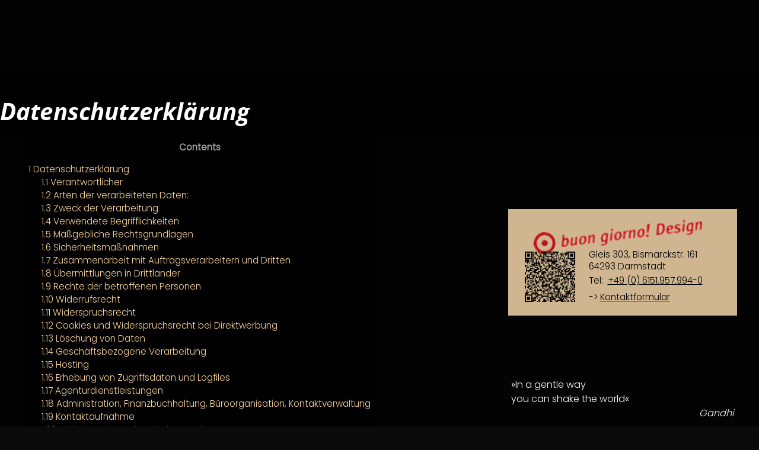

--- FILE ---
content_type: text/html; charset=UTF-8
request_url: https://buon-giorno-design.de/datenschutzerklaerung/
body_size: 32132
content:
<!DOCTYPE html><html lang="de"><head><meta http-equiv="Content-Type" content="text/html; charset=UTF-8" /><meta name="viewport" content="width=device-width, initial-scale=1.0, maximum-scale=1.2, user-scalable=yes" /><script data-wpmeteor-nooptimize="true" >var _wpmeteor={"gdpr":true,"rdelay":0,"preload":true,"v":"3.4.16","rest_url":"https:\/\/buon-giorno-design.de\/wp-json\/"};(()=>{try{new MutationObserver(function(){}),new Promise(function(){}),Object.assign({},{}),document.fonts.ready.then(function(){})}catch{s="wpmeteordisable=1",i=document.location.href,i.match(/[?&]wpmeteordisable/)||(o="",i.indexOf("?")==-1?i.indexOf("#")==-1?o=i+"?"+s:o=i.replace("#","?"+s+"#"):i.indexOf("#")==-1?o=i+"&"+s:o=i.replace("#","&"+s+"#"),document.location.href=o)}var s,i,o;})();</script><script data-wpmeteor-nooptimize="true" >(()=>{var v="addEventListener",ue="removeEventListener",p="getAttribute",L="setAttribute",pe="removeAttribute",N="hasAttribute",St="querySelector",F=St+"All",U="appendChild",Q="removeChild",fe="createElement",T="tagName",Ae="getOwnPropertyDescriptor",y="prototype",W="__lookupGetter__",Ee="__lookupSetter__",m="DOMContentLoaded",f="load",B="pageshow",me="error";var d=window,c=document,Te=c.documentElement;var $=console.error;var Ke=!0,X=class{constructor(){this.known=[]}init(){let t,n,s=(r,a)=>{if(Ke&&r&&r.fn&&!r.__wpmeteor){let o=function(i){return i===r?this:(c[v](m,l=>{i.call(c,r,l,"jQueryMock")}),this)};this.known.push([r,r.fn.ready,r.fn.init?.prototype?.ready]),r.fn.ready=o,r.fn.init?.prototype?.ready&&(r.fn.init.prototype.ready=o),r.__wpmeteor=!0}return r};window.jQuery||window.$,Object.defineProperty(window,"jQuery",{get(){return t},set(r){t=s(r,"jQuery")},configurable:!0}),Object.defineProperty(window,"$",{get(){return n},set(r){n=s(r,"$")},configurable:!0})}unmock(){this.known.forEach(([t,n,s])=>{t.fn.ready=n,t.fn.init?.prototype?.ready&&s&&(t.fn.init.prototype.ready=s)}),Ke=!1}};var ge="fpo:first-interaction",he="fpo:replay-captured-events";var Je="fpo:element-loaded",Se="fpo:images-loaded",M="fpo:the-end";var Z="click",V=window,Qe=V.addEventListener.bind(V),Xe=V.removeEventListener.bind(V),Ge="removeAttribute",ve="getAttribute",Gt="setAttribute",Ne=["touchstart","touchmove","touchend","touchcancel","keydown","wheel"],Ze=["mouseover","mouseout",Z],Nt=["touchstart","touchend","touchcancel","mouseover","mouseout",Z],R="data-wpmeteor-";var Ue="dispatchEvent",je=e=>{let t=new MouseEvent(Z,{view:e.view,bubbles:!0,cancelable:!0});return Object.defineProperty(t,"target",{writable:!1,value:e.target}),t},Be=class{static capture(){let t=!1,[,n,s]=`${window.Promise}`.split(/[\s[(){]+/s);if(V["__"+s+n])return;let r=[],a=o=>{if(o.target&&Ue in o.target){if(!o.isTrusted)return;if(o.cancelable&&!Ne.includes(o.type))try{o.preventDefault()}catch{}o.stopImmediatePropagation(),o.type===Z?r.push(je(o)):Nt.includes(o.type)&&r.push(o),o.target[Gt](R+o.type,!0),t||(t=!0,V[Ue](new CustomEvent(ge)))}};V.addEventListener(he,()=>{Ze.forEach(l=>Xe(l,a,{passive:!1,capture:!0})),Ne.forEach(l=>Xe(l,a,{passive:!0,capture:!0}));let o;for(;o=r.shift();){var i=o.target;i[ve](R+"touchstart")&&i[ve](R+"touchend")&&!i[ve](R+Z)?(i[ve](R+"touchmove")||r.push(je(o)),i[Ge](R+"touchstart"),i[Ge](R+"touchend")):i[Ge](R+o.type),i[Ue](o)}}),Ze.forEach(o=>Qe(o,a,{passive:!1,capture:!0})),Ne.forEach(o=>Qe(o,a,{passive:!0,capture:!0}))}};var et=Be;var j=class{constructor(){this.l=[]}emit(t,n=null){this.l[t]&&this.l[t].forEach(s=>s(n))}on(t,n){this.l[t]||=[],this.l[t].push(n)}off(t,n){this.l[t]=(this.l[t]||[]).filter(s=>s!==n)}};var D=new j;var ye=c[fe]("span");ye[L]("id","elementor-device-mode");ye[L]("class","elementor-screen-only");var Ut=!1,tt=()=>(Ut||c.body[U](ye),getComputedStyle(ye,":after").content.replace(/"/g,""));var rt=e=>e[p]("class")||"",nt=(e,t)=>e[L]("class",t),st=()=>{d[v](f,function(){let e=tt(),t=Math.max(Te.clientWidth||0,d.innerWidth||0),n=Math.max(Te.clientHeight||0,d.innerHeight||0),s=["_animation_"+e,"animation_"+e,"_animation","_animation","animation"];Array.from(c[F](".elementor-invisible")).forEach(r=>{let a=r.getBoundingClientRect();if(a.top+d.scrollY<=n&&a.left+d.scrollX<t)try{let i=JSON.parse(r[p]("data-settings"));if(i.trigger_source)return;let l=i._animation_delay||i.animation_delay||0,u,E;for(var o=0;o<s.length;o++)if(i[s[o]]){E=s[o],u=i[E];break}if(u){let q=rt(r),J=u==="none"?q:q+" animated "+u,At=setTimeout(()=>{nt(r,J.replace(/\belementor-invisible\b/,"")),s.forEach(Tt=>delete i[Tt]),r[L]("data-settings",JSON.stringify(i))},l);D.on("fi",()=>{clearTimeout(At),nt(r,rt(r).replace(new RegExp("\b"+u+"\b"),""))})}}catch(i){console.error(i)}})})};var ot="data-in-mega_smartmenus",it=()=>{let e=c[fe]("div");e.innerHTML='<span class="sub-arrow --wp-meteor"><i class="fa" aria-hidden="true"></i></span>';let t=e.firstChild,n=s=>{let r=[];for(;s=s.previousElementSibling;)r.push(s);return r};c[v](m,function(){Array.from(c[F](".pp-advanced-menu ul")).forEach(s=>{if(s[p](ot))return;(s[p]("class")||"").match(/\bmega-menu\b/)&&s[F]("ul").forEach(o=>{o[L](ot,!0)});let r=n(s),a=r.filter(o=>o).filter(o=>o[T]==="A").pop();if(a||(a=r.map(o=>Array.from(o[F]("a"))).filter(o=>o).flat().pop()),a){let o=t.cloneNode(!0);a[U](o),new MutationObserver(l=>{l.forEach(({addedNodes:u})=>{u.forEach(E=>{if(E.nodeType===1&&E[T]==="SPAN")try{a[Q](o)}catch{}})})}).observe(a,{childList:!0})}})})};var w="readystatechange",A="message";var Y="SCRIPT",g="data-wpmeteor-",b=Object.defineProperty,Ve=Object.defineProperties,P="javascript/blocked",Pe=/^\s*(application|text)\/javascript|module\s*$/i,mt="requestAnimationFrame",gt="requestIdleCallback",ie="setTimeout",Ie="__dynamic",I=d.constructor.name+"::",ce=c.constructor.name+"::",ht=function(e,t){t=t||d;for(var n=0;n<this.length;n++)e.call(t,this[n],n,this)};"NodeList"in d&&!NodeList[y].forEach&&(NodeList[y].forEach=ht);"HTMLCollection"in d&&!HTMLCollection[y].forEach&&(HTMLCollection[y].forEach=ht);_wpmeteor["elementor-animations"]&&st(),_wpmeteor["elementor-pp"]&&it();var _e=[],Le=[],ee=[],se=!1,k=[],h={},He=!1,Bt=0,H=c.visibilityState==="visible"?d[mt]:d[ie],vt=d[gt]||H;c[v]("visibilitychange",()=>{H=c.visibilityState==="visible"?d[mt]:d[ie],vt=d[gt]||H});var C=d[ie],De,z=["src","type"],x=Object,te="definePropert";x[te+"y"]=(e,t,n)=>{if(e===d&&["jQuery","onload"].indexOf(t)>=0||(e===c||e===c.body)&&["readyState","write","writeln","on"+w].indexOf(t)>=0)return["on"+w,"on"+f].indexOf(t)&&n.set&&(h["on"+w]=h["on"+w]||[],h["on"+w].push(n.set)),e;if(e instanceof HTMLScriptElement&&z.indexOf(t)>=0){if(!e[t+"__def"]){let s=x[Ae](e,t);b(e,t,{set(r){return e[t+"__set"]?e[t+"__set"].call(e,r):s.set.call(e,r)},get(){return e[t+"__get"]?e[t+"__get"].call(e):s.get.call(e)}}),e[t+"__def"]=!0}return n.get&&(e[t+"__get"]=n.get),n.set&&(e[t+"__set"]=n.set),e}return b(e,t,n)};x[te+"ies"]=(e,t)=>{for(let n in t)x[te+"y"](e,n,t[n]);for(let n of x.getOwnPropertySymbols(t))x[te+"y"](e,n,t[n]);return e};var qe=EventTarget[y][v],yt=EventTarget[y][ue],ae=qe.bind(c),Ct=yt.bind(c),G=qe.bind(d),_t=yt.bind(d),Lt=Document[y].createElement,le=Lt.bind(c),de=c.__proto__[W]("readyState").bind(c),ct="loading";b(c,"readyState",{get(){return ct},set(e){return ct=e}});var at=e=>k.filter(([t,,n],s)=>{if(!(e.indexOf(t.type)<0)){n||(n=t.target);try{let r=n.constructor.name+"::"+t.type;for(let a=0;a<h[r].length;a++)if(h[r][a]){let o=r+"::"+s+"::"+a;if(!xe[o])return!0}}catch{}}}).length,oe,xe={},K=e=>{k.forEach(([t,n,s],r)=>{if(!(e.indexOf(t.type)<0)){s||(s=t.target);try{let a=s.constructor.name+"::"+t.type;if((h[a]||[]).length)for(let o=0;o<h[a].length;o++){let i=h[a][o];if(i){let l=a+"::"+r+"::"+o;if(!xe[l]){xe[l]=!0,c.readyState=n,oe=a;try{Bt++,!i[y]||i[y].constructor===i?i.bind(s)(t):i(t)}catch(u){$(u,i)}oe=null}}}}catch(a){$(a)}}})};ae(m,e=>{k.push([new e.constructor(m,e),de(),c])});ae(w,e=>{k.push([new e.constructor(w,e),de(),c])});G(m,e=>{k.push([new e.constructor(m,e),de(),d])});G(f,e=>{He=!0,k.push([new e.constructor(f,e),de(),d]),O||K([m,w,A,f,B])});G(B,e=>{k.push([new e.constructor(B,e),de(),d]),O||K([m,w,A,f,B])});var wt=e=>{k.push([e,c.readyState,d])},Ot=d[W]("onmessage"),Rt=d[Ee]("onmessage"),Pt=()=>{_t(A,wt),(h[I+"message"]||[]).forEach(e=>{G(A,e)}),b(d,"onmessage",{get:Ot,set:Rt})};G(A,wt);var Dt=new X;Dt.init();var Fe=()=>{!O&&!se&&(O=!0,c.readyState="loading",H($e),H(S)),He||G(f,()=>{Fe()})};G(ge,()=>{Fe()});D.on(Se,()=>{Fe()});_wpmeteor.rdelay>=0&&et.capture();var re=[-1],Ce=e=>{re=re.filter(t=>t!==e.target),re.length||C(D.emit.bind(D,M))};var O=!1,S=()=>{let e=_e.shift();if(e)e[p](g+"src")?e[N]("async")||e[Ie]?(e.isConnected&&(re.push(e),setTimeout(Ce,1e3,{target:e})),Oe(e,Ce),C(S)):Oe(e,C.bind(null,S)):(e.origtype==P&&Oe(e),C(S));else if(Le.length)_e.push(...Le),Le.length=0,C(S);else if(at([m,w,A]))K([m,w,A]),C(S);else if(He)if(at([f,B,A]))K([f,B,A]),C(S);else if(re.length>1)vt(S);else if(ee.length)_e.push(...ee),ee.length=0,C(S);else{if(d.RocketLazyLoadScripts)try{RocketLazyLoadScripts.run()}catch(t){$(t)}c.readyState="complete",Pt(),Dt.unmock(),O=!1,se=!0,d[ie](()=>Ce({target:-1}))}else O=!1},xt=e=>{let t=le(Y),n=e.attributes;for(var s=n.length-1;s>=0;s--)n[s].name.startsWith(g)||t[L](n[s].name,n[s].value);let r=e[p](g+"type");r?t.type=r:t.type="text/javascript",(e.textContent||"").match(/^\s*class RocketLazyLoadScripts/)?t.textContent=e.textContent.replace(/^\s*class\s*RocketLazyLoadScripts/,"window.RocketLazyLoadScripts=class").replace("RocketLazyLoadScripts.run();",""):t.textContent=e.textContent;for(let a of["onload","onerror","onreadystatechange"])e[a]&&(t[a]=e[a]);return t},Oe=(e,t)=>{let n=e[p](g+"src");if(n){let s=qe.bind(e);e.isConnected&&t&&(s(f,t),s(me,t)),e.origtype=e[p](g+"type")||"text/javascript",e.origsrc=n,(!e.isConnected||e[N]("nomodule")||e.type&&!Pe.test(e.type))&&t&&t(new Event(f,{target:e}))}else e.origtype===P?(e.origtype=e[p](g+"type")||"text/javascript",e[pe]("integrity"),e.textContent=e.textContent+`
`):t&&t(new Event(f,{target:e}))},We=(e,t)=>{let n=(h[e]||[]).indexOf(t);if(n>=0)return h[e][n]=void 0,!0},lt=(e,t,...n)=>{if("HTMLDocument::"+m==oe&&e===m&&!t.toString().match(/jQueryMock/)){D.on(M,c[v].bind(c,e,t,...n));return}if(t&&(e===m||e===w)){let s=ce+e;h[s]=h[s]||[],h[s].push(t),se&&K([e]);return}return ae(e,t,...n)},dt=(e,t,...n)=>{if(e===m){let s=ce+e;We(s,t)}return Ct(e,t,...n)};Ve(c,{[v]:{get(){return lt},set(){return lt}},[ue]:{get(){return dt},set(){return dt}}});var ne=c.createDocumentFragment(),$e=()=>{ne.hasChildNodes()&&(c.head[U](ne),ne=c.createDocumentFragment())},ut={},we=e=>{if(e)try{let t=new URL(e,c.location.href),n=t.origin;if(n&&!ut[n]&&c.location.host!==t.host){let s=le("link");s.rel="preconnect",s.href=n,ne[U](s),ut[n]=!0,O&&H($e)}}catch{}},be={},kt=(e,t,n,s)=>{let r=le("link");r.rel=t?"modulepre"+f:"pre"+f,r.as="script",n&&r[L]("crossorigin",n),s&&r[L]("integrity",s);try{e=new URL(e,c.location.href).href}catch{}r.href=e,ne[U](r),be[e]=!0,O&&H($e)},ke=function(...e){let t=le(...e);if(!e||e[0].toUpperCase()!==Y||!O)return t;let n=t[L].bind(t),s=t[p].bind(t),r=t[pe].bind(t),a=t[N].bind(t),o=t[W]("attributes").bind(t);return z.forEach(i=>{let l=t[W](i).bind(t),u=t[Ee](i).bind(t);x[te+"y"](t,i,{set(E){return i==="type"&&E&&!Pe.test(E)?n(i,E):((i==="src"&&E||i==="type"&&E&&t.origsrc)&&n("type",P),E?n(g+i,E):r(g+i))},get(){let E=t[p](g+i);if(i==="src")try{return new URL(E,c.location.href).href}catch{}return E}}),b(t,"orig"+i,{set(E){return u(E)},get(){return l()}})}),t[L]=function(i,l){if(z.includes(i))return i==="type"&&l&&!Pe.test(l)?n(i,l):((i==="src"&&l||i==="type"&&l&&t.origsrc)&&n("type",P),l?n(g+i,l):r(g+i));n(i,l)},t[p]=function(i){let l=z.indexOf(i)>=0?s(g+i):s(i);if(i==="src")try{return new URL(l,c.location.href).href}catch{}return l},t[N]=function(i){return z.indexOf(i)>=0?a(g+i):a(i)},b(t,"attributes",{get(){return[...o()].filter(l=>l.name!=="type").map(l=>({name:l.name.match(new RegExp(g))?l.name.replace(g,""):l.name,value:l.value}))}}),t[Ie]=!0,t};Object.defineProperty(Document[y],"createElement",{set(e){e!==ke&&(De=e)},get(){return De||ke}});var Re=new Set,ze=new MutationObserver(e=>{e.forEach(({removedNodes:t,addedNodes:n,target:s})=>{t.forEach(r=>{r.nodeType===1&&Y===r[T]&&"origtype"in r&&Re.delete(r)}),n.forEach(r=>{if(r.nodeType===1)if(Y===r[T]){if("origtype"in r){if(r.origtype!==P)return}else if(r[p]("type")!==P)return;"origtype"in r||z.forEach(o=>{let i=r[W](o).bind(r),l=r[Ee](o).bind(r);b(r,"orig"+o,{set(u){return l(u)},get(){return i()}})});let a=r[p](g+"src");if(Re.has(r)&&$("Inserted twice",r),r.parentNode){Re.add(r);let o=r[p](g+"type");(a||"").match(/\/gtm.js\?/)||r[N]("async")||r[Ie]?(ee.push(r),we(a)):r[N]("defer")||o==="module"?(Le.push(r),we(a)):(a&&!r[N]("nomodule")&&!be[a]&&kt(a,o==="module",r[N]("crossorigin")&&r[p]("crossorigin"),r[p]("integrity")),_e.push(r))}else r[v](f,o=>o.target.parentNode[Q](o.target)),r[v](me,o=>o.target.parentNode[Q](o.target)),s[U](r)}else r[T]==="LINK"&&r[p]("as")==="script"&&(be[r[p]("href")]=!0)})})}),bt={childList:!0,subtree:!0};ze.observe(c.documentElement,bt);var Mt=HTMLElement[y].attachShadow;HTMLElement[y].attachShadow=function(e){let t=Mt.call(this,e);return e.mode==="open"&&ze.observe(t,bt),t};(()=>{let e=x[Ae](HTMLIFrameElement[y],"src");b(HTMLIFrameElement[y],"src",{get(){return this.dataset.fpoSrc?this.dataset.fpoSrc:e.get.call(this)},set(t){delete this.dataset.fpoSrc,e.set.call(this,t)}})})();D.on(M,()=>{(!De||De===ke)&&(Document[y].createElement=Lt,ze.disconnect()),dispatchEvent(new CustomEvent(he)),dispatchEvent(new CustomEvent(M))});var Me=e=>{let t,n;!c.currentScript||!c.currentScript.parentNode?(t=c.body,n=t.lastChild):(n=c.currentScript,t=n.parentNode);try{let s=le("div");s.innerHTML=e,Array.from(s.childNodes).forEach(r=>{r.nodeName===Y?t.insertBefore(xt(r),n):t.insertBefore(r,n)})}catch(s){$(s)}},pt=e=>Me(e+`
`);Ve(c,{write:{get(){return Me},set(e){return Me=e}},writeln:{get(){return pt},set(e){return pt=e}}});var ft=(e,t,...n)=>{if(I+m==oe&&e===m&&!t.toString().match(/jQueryMock/)){D.on(M,d[v].bind(d,e,t,...n));return}if(I+f==oe&&e===f){D.on(M,d[v].bind(d,e,t,...n));return}if(t&&(e===f||e===B||e===m||e===A&&!se)){let s=e===m?ce+e:I+e;h[s]=h[s]||[],h[s].push(t),se&&K([e]);return}return G(e,t,...n)},Et=(e,t,...n)=>{if(e===f||e===m||e===B){let s=e===m?ce+e:I+e;We(s,t)}return _t(e,t,...n)};Ve(d,{[v]:{get(){return ft},set(){return ft}},[ue]:{get(){return Et},set(){return Et}}});var Ye=e=>{let t;return{get(){return t},set(n){return t&&We(e,n),h[e]=h[e]||[],h[e].push(n),t=n}}};G(Je,e=>{let{target:t,event:n}=e.detail,s=t===d?c.body:t,r=s[p](g+"on"+n.type);s[pe](g+"on"+n.type);try{let a=new Function("event",r);t===d?d[v](f,a.bind(t,n)):a.call(t,n)}catch(a){console.err(a)}});{let e=Ye(I+f);b(d,"onload",e),ae(m,()=>{b(c.body,"onload",e)})}b(c,"onreadystatechange",Ye(ce+w));b(d,"onmessage",Ye(I+A));(()=>{let e=d.innerHeight,t=d.innerWidth,n=r=>{let o={"4g":1250,"3g":2500,"2g":2500}[(navigator.connection||{}).effectiveType]||0,i=r.getBoundingClientRect(),l={top:-1*e-o,left:-1*t-o,bottom:e+o,right:t+o};return!(i.left>=l.right||i.right<=l.left||i.top>=l.bottom||i.bottom<=l.top)},s=(r=!0)=>{let a=1,o=-1,i={},l=()=>{o++,--a||d[ie](D.emit.bind(D,Se),_wpmeteor.rdelay)};Array.from(c.getElementsByTagName("*")).forEach(u=>{let E,q,J;if(u[T]==="IMG"){let _=u.currentSrc||u.src;_&&!i[_]&&!_.match(/^data:/i)&&((u.loading||"").toLowerCase()!=="lazy"||n(u))&&(E=_)}else if(u[T]===Y)we(u[p](g+"src"));else if(u[T]==="LINK"&&u[p]("as")==="script"&&["pre"+f,"modulepre"+f].indexOf(u[p]("rel"))>=0)be[u[p]("href")]=!0;else if((q=d.getComputedStyle(u))&&(J=(q.backgroundImage||"").match(/^url\s*\((.*?)\)/i))&&(J||[]).length){let _=J[0].slice(4,-1).replace(/"/g,"");!i[_]&&!_.match(/^data:/i)&&(E=_)}if(E){i[E]=!0;let _=new Image;r&&(a++,_[v](f,l),_[v](me,l)),_.src=E}}),c.fonts.ready.then(()=>{l()})};_wpmeteor.rdelay===0?ae(m,s):G(f,s)})();})();//1.0.42
</script><script  data-wpmeteor-nooptimize="true" data-cfasync="false" data-no-defer="1" data-no-minify="1" data-no-optimize="1">var ewww_webp_supported=!1;function check_webp_feature(A,e){var w;e=void 0!==e?e:function(){},ewww_webp_supported?e(ewww_webp_supported):((w=new Image).onload=function(){ewww_webp_supported=0<w.width&&0<w.height,e&&e(ewww_webp_supported)},w.onerror=function(){e&&e(!1)},w.src="data:image/webp;base64,"+{alpha:"UklGRkoAAABXRUJQVlA4WAoAAAAQAAAAAAAAAAAAQUxQSAwAAAARBxAR/Q9ERP8DAABWUDggGAAAABQBAJ0BKgEAAQAAAP4AAA3AAP7mtQAAAA=="}[A])}check_webp_feature("alpha");</script><script  data-wpmeteor-nooptimize="true" data-cfasync="false" data-no-defer="1" data-no-minify="1" data-no-optimize="1">var Arrive=function(c,w){"use strict";if(c.MutationObserver&&"undefined"!=typeof HTMLElement){var r,a=0,u=(r=HTMLElement.prototype.matches||HTMLElement.prototype.webkitMatchesSelector||HTMLElement.prototype.mozMatchesSelector||HTMLElement.prototype.msMatchesSelector,{matchesSelector:function(e,t){return e instanceof HTMLElement&&r.call(e,t)},addMethod:function(e,t,r){var a=e[t];e[t]=function(){return r.length==arguments.length?r.apply(this,arguments):"function"==typeof a?a.apply(this,arguments):void 0}},callCallbacks:function(e,t){t&&t.options.onceOnly&&1==t.firedElems.length&&(e=[e[0]]);for(var r,a=0;r=e[a];a++)r&&r.callback&&r.callback.call(r.elem,r.elem);t&&t.options.onceOnly&&1==t.firedElems.length&&t.me.unbindEventWithSelectorAndCallback.call(t.target,t.selector,t.callback)},checkChildNodesRecursively:function(e,t,r,a){for(var i,n=0;i=e[n];n++)r(i,t,a)&&a.push({callback:t.callback,elem:i}),0<i.childNodes.length&&u.checkChildNodesRecursively(i.childNodes,t,r,a)},mergeArrays:function(e,t){var r,a={};for(r in e)e.hasOwnProperty(r)&&(a[r]=e[r]);for(r in t)t.hasOwnProperty(r)&&(a[r]=t[r]);return a},toElementsArray:function(e){return e=void 0!==e&&("number"!=typeof e.length||e===c)?[e]:e}}),e=(l.prototype.addEvent=function(e,t,r,a){a={target:e,selector:t,options:r,callback:a,firedElems:[]};return this._beforeAdding&&this._beforeAdding(a),this._eventsBucket.push(a),a},l.prototype.removeEvent=function(e){for(var t,r=this._eventsBucket.length-1;t=this._eventsBucket[r];r--)e(t)&&(this._beforeRemoving&&this._beforeRemoving(t),(t=this._eventsBucket.splice(r,1))&&t.length&&(t[0].callback=null))},l.prototype.beforeAdding=function(e){this._beforeAdding=e},l.prototype.beforeRemoving=function(e){this._beforeRemoving=e},l),t=function(i,n){var o=new e,l=this,s={fireOnAttributesModification:!1};return o.beforeAdding(function(t){var e=t.target;e!==c.document&&e!==c||(e=document.getElementsByTagName("html")[0]);var r=new MutationObserver(function(e){n.call(this,e,t)}),a=i(t.options);r.observe(e,a),t.observer=r,t.me=l}),o.beforeRemoving(function(e){e.observer.disconnect()}),this.bindEvent=function(e,t,r){t=u.mergeArrays(s,t);for(var a=u.toElementsArray(this),i=0;i<a.length;i++)o.addEvent(a[i],e,t,r)},this.unbindEvent=function(){var r=u.toElementsArray(this);o.removeEvent(function(e){for(var t=0;t<r.length;t++)if(this===w||e.target===r[t])return!0;return!1})},this.unbindEventWithSelectorOrCallback=function(r){var a=u.toElementsArray(this),i=r,e="function"==typeof r?function(e){for(var t=0;t<a.length;t++)if((this===w||e.target===a[t])&&e.callback===i)return!0;return!1}:function(e){for(var t=0;t<a.length;t++)if((this===w||e.target===a[t])&&e.selector===r)return!0;return!1};o.removeEvent(e)},this.unbindEventWithSelectorAndCallback=function(r,a){var i=u.toElementsArray(this);o.removeEvent(function(e){for(var t=0;t<i.length;t++)if((this===w||e.target===i[t])&&e.selector===r&&e.callback===a)return!0;return!1})},this},i=new function(){var s={fireOnAttributesModification:!1,onceOnly:!1,existing:!1};function n(e,t,r){return!(!u.matchesSelector(e,t.selector)||(e._id===w&&(e._id=a++),-1!=t.firedElems.indexOf(e._id)))&&(t.firedElems.push(e._id),!0)}var c=(i=new t(function(e){var t={attributes:!1,childList:!0,subtree:!0};return e.fireOnAttributesModification&&(t.attributes=!0),t},function(e,i){e.forEach(function(e){var t=e.addedNodes,r=e.target,a=[];null!==t&&0<t.length?u.checkChildNodesRecursively(t,i,n,a):"attributes"===e.type&&n(r,i)&&a.push({callback:i.callback,elem:r}),u.callCallbacks(a,i)})})).bindEvent;return i.bindEvent=function(e,t,r){t=void 0===r?(r=t,s):u.mergeArrays(s,t);var a=u.toElementsArray(this);if(t.existing){for(var i=[],n=0;n<a.length;n++)for(var o=a[n].querySelectorAll(e),l=0;l<o.length;l++)i.push({callback:r,elem:o[l]});if(t.onceOnly&&i.length)return r.call(i[0].elem,i[0].elem);setTimeout(u.callCallbacks,1,i)}c.call(this,e,t,r)},i},o=new function(){var a={};function i(e,t){return u.matchesSelector(e,t.selector)}var n=(o=new t(function(){return{childList:!0,subtree:!0}},function(e,r){e.forEach(function(e){var t=e.removedNodes,e=[];null!==t&&0<t.length&&u.checkChildNodesRecursively(t,r,i,e),u.callCallbacks(e,r)})})).bindEvent;return o.bindEvent=function(e,t,r){t=void 0===r?(r=t,a):u.mergeArrays(a,t),n.call(this,e,t,r)},o};d(HTMLElement.prototype),d(NodeList.prototype),d(HTMLCollection.prototype),d(HTMLDocument.prototype),d(Window.prototype);var n={};return s(i,n,"unbindAllArrive"),s(o,n,"unbindAllLeave"),n}function l(){this._eventsBucket=[],this._beforeAdding=null,this._beforeRemoving=null}function s(e,t,r){u.addMethod(t,r,e.unbindEvent),u.addMethod(t,r,e.unbindEventWithSelectorOrCallback),u.addMethod(t,r,e.unbindEventWithSelectorAndCallback)}function d(e){e.arrive=i.bindEvent,s(i,e,"unbindArrive"),e.leave=o.bindEvent,s(o,e,"unbindLeave")}}(window,void 0),ewww_webp_supported=!1;function check_webp_feature(e,t){var r;ewww_webp_supported?t(ewww_webp_supported):((r=new Image).onload=function(){ewww_webp_supported=0<r.width&&0<r.height,t(ewww_webp_supported)},r.onerror=function(){t(!1)},r.src="data:image/webp;base64,"+{alpha:"UklGRkoAAABXRUJQVlA4WAoAAAAQAAAAAAAAAAAAQUxQSAwAAAARBxAR/Q9ERP8DAABWUDggGAAAABQBAJ0BKgEAAQAAAP4AAA3AAP7mtQAAAA==",animation:"UklGRlIAAABXRUJQVlA4WAoAAAASAAAAAAAAAAAAQU5JTQYAAAD/////AABBTk1GJgAAAAAAAAAAAAAAAAAAAGQAAABWUDhMDQAAAC8AAAAQBxAREYiI/gcA"}[e])}function ewwwLoadImages(e){if(e){for(var t=document.querySelectorAll(".batch-image img, .image-wrapper a, .ngg-pro-masonry-item a, .ngg-galleria-offscreen-seo-wrapper a"),r=0,a=t.length;r<a;r++)ewwwAttr(t[r],"data-src",t[r].getAttribute("data-webp")),ewwwAttr(t[r],"data-thumbnail",t[r].getAttribute("data-webp-thumbnail"));for(var i=document.querySelectorAll("div.woocommerce-product-gallery__image"),r=0,a=i.length;r<a;r++)ewwwAttr(i[r],"data-thumb",i[r].getAttribute("data-webp-thumb"))}for(var n=document.querySelectorAll("video"),r=0,a=n.length;r<a;r++)ewwwAttr(n[r],"poster",e?n[r].getAttribute("data-poster-webp"):n[r].getAttribute("data-poster-image"));for(var o,l=document.querySelectorAll("img.ewww_webp_lazy_load"),r=0,a=l.length;r<a;r++)e&&(ewwwAttr(l[r],"data-lazy-srcset",l[r].getAttribute("data-lazy-srcset-webp")),ewwwAttr(l[r],"data-srcset",l[r].getAttribute("data-srcset-webp")),ewwwAttr(l[r],"data-lazy-src",l[r].getAttribute("data-lazy-src-webp")),ewwwAttr(l[r],"data-src",l[r].getAttribute("data-src-webp")),ewwwAttr(l[r],"data-orig-file",l[r].getAttribute("data-webp-orig-file")),ewwwAttr(l[r],"data-medium-file",l[r].getAttribute("data-webp-medium-file")),ewwwAttr(l[r],"data-large-file",l[r].getAttribute("data-webp-large-file")),null!=(o=l[r].getAttribute("srcset"))&&!1!==o&&o.includes("R0lGOD")&&ewwwAttr(l[r],"src",l[r].getAttribute("data-lazy-src-webp"))),l[r].className=l[r].className.replace(/\bewww_webp_lazy_load\b/,"");for(var s=document.querySelectorAll(".ewww_webp"),r=0,a=s.length;r<a;r++)e?(ewwwAttr(s[r],"srcset",s[r].getAttribute("data-srcset-webp")),ewwwAttr(s[r],"src",s[r].getAttribute("data-src-webp")),ewwwAttr(s[r],"data-orig-file",s[r].getAttribute("data-webp-orig-file")),ewwwAttr(s[r],"data-medium-file",s[r].getAttribute("data-webp-medium-file")),ewwwAttr(s[r],"data-large-file",s[r].getAttribute("data-webp-large-file")),ewwwAttr(s[r],"data-large_image",s[r].getAttribute("data-webp-large_image")),ewwwAttr(s[r],"data-src",s[r].getAttribute("data-webp-src"))):(ewwwAttr(s[r],"srcset",s[r].getAttribute("data-srcset-img")),ewwwAttr(s[r],"src",s[r].getAttribute("data-src-img"))),s[r].className=s[r].className.replace(/\bewww_webp\b/,"ewww_webp_loaded");window.jQuery&&jQuery.fn.isotope&&jQuery.fn.imagesLoaded&&(jQuery(".fusion-posts-container-infinite").imagesLoaded(function(){jQuery(".fusion-posts-container-infinite").hasClass("isotope")&&jQuery(".fusion-posts-container-infinite").isotope()}),jQuery(".fusion-portfolio:not(.fusion-recent-works) .fusion-portfolio-wrapper").imagesLoaded(function(){jQuery(".fusion-portfolio:not(.fusion-recent-works) .fusion-portfolio-wrapper").isotope()}))}function ewwwWebPInit(e){ewwwLoadImages(e),ewwwNggLoadGalleries(e),document.arrive(".ewww_webp",function(){ewwwLoadImages(e)}),document.arrive(".ewww_webp_lazy_load",function(){ewwwLoadImages(e)}),document.arrive("videos",function(){ewwwLoadImages(e)}),"loading"==document.readyState?document.addEventListener("DOMContentLoaded",ewwwJSONParserInit):("undefined"!=typeof galleries&&ewwwNggParseGalleries(e),ewwwWooParseVariations(e))}function ewwwAttr(e,t,r){null!=r&&!1!==r&&e.setAttribute(t,r)}function ewwwJSONParserInit(){"undefined"!=typeof galleries&&check_webp_feature("alpha",ewwwNggParseGalleries),check_webp_feature("alpha",ewwwWooParseVariations)}function ewwwWooParseVariations(e){if(e)for(var t=document.querySelectorAll("form.variations_form"),r=0,a=t.length;r<a;r++){var i=t[r].getAttribute("data-product_variations"),n=!1;try{for(var o in i=JSON.parse(i))void 0!==i[o]&&void 0!==i[o].image&&(void 0!==i[o].image.src_webp&&(i[o].image.src=i[o].image.src_webp,n=!0),void 0!==i[o].image.srcset_webp&&(i[o].image.srcset=i[o].image.srcset_webp,n=!0),void 0!==i[o].image.full_src_webp&&(i[o].image.full_src=i[o].image.full_src_webp,n=!0),void 0!==i[o].image.gallery_thumbnail_src_webp&&(i[o].image.gallery_thumbnail_src=i[o].image.gallery_thumbnail_src_webp,n=!0),void 0!==i[o].image.thumb_src_webp&&(i[o].image.thumb_src=i[o].image.thumb_src_webp,n=!0));n&&ewwwAttr(t[r],"data-product_variations",JSON.stringify(i))}catch(e){}}}function ewwwNggParseGalleries(e){if(e)for(var t in galleries){var r=galleries[t];galleries[t].images_list=ewwwNggParseImageList(r.images_list)}}function ewwwNggLoadGalleries(e){e&&document.addEventListener("ngg.galleria.themeadded",function(e,t){window.ngg_galleria._create_backup=window.ngg_galleria.create,window.ngg_galleria.create=function(e,t){var r=$(e).data("id");return galleries["gallery_"+r].images_list=ewwwNggParseImageList(galleries["gallery_"+r].images_list),window.ngg_galleria._create_backup(e,t)}})}function ewwwNggParseImageList(e){for(var t in e){var r=e[t];if(void 0!==r["image-webp"]&&(e[t].image=r["image-webp"],delete e[t]["image-webp"]),void 0!==r["thumb-webp"]&&(e[t].thumb=r["thumb-webp"],delete e[t]["thumb-webp"]),void 0!==r.full_image_webp&&(e[t].full_image=r.full_image_webp,delete e[t].full_image_webp),void 0!==r.srcsets)for(var a in r.srcsets)nggSrcset=r.srcsets[a],void 0!==r.srcsets[a+"-webp"]&&(e[t].srcsets[a]=r.srcsets[a+"-webp"],delete e[t].srcsets[a+"-webp"]);if(void 0!==r.full_srcsets)for(var i in r.full_srcsets)nggFSrcset=r.full_srcsets[i],void 0!==r.full_srcsets[i+"-webp"]&&(e[t].full_srcsets[i]=r.full_srcsets[i+"-webp"],delete e[t].full_srcsets[i+"-webp"])}return e}check_webp_feature("alpha",ewwwWebPInit);</script><title>Datenschutzerklärung &#8211; buon giorno! Design</title><meta name='robots' content='max-image-preview:large' /><link rel='dns-prefetch' href='//fonts.googleapis.com' /><link rel="alternate" type="application/rss+xml" title="buon giorno! Design &raquo; Feed" href="https://buon-giorno-design.de/feed/" /><link rel="alternate" type="application/rss+xml" title="buon giorno! Design &raquo; Kommentar-Feed" href="https://buon-giorno-design.de/comments/feed/" /><link rel="alternate" title="oEmbed (JSON)" type="application/json+oembed" href="https://buon-giorno-design.de/wp-json/oembed/1.0/embed?url=https%3A%2F%2Fbuon-giorno-design.de%2Fdatenschutzerklaerung%2F" /><link rel="alternate" title="oEmbed (XML)" type="text/xml+oembed" href="https://buon-giorno-design.de/wp-json/oembed/1.0/embed?url=https%3A%2F%2Fbuon-giorno-design.de%2Fdatenschutzerklaerung%2F&#038;format=xml" /><style id='wp-img-auto-sizes-contain-inline-css' type='text/css'>img:is([sizes=auto i],[sizes^="auto," i]){contain-intrinsic-size:3000px 1500px}</style><!-- <link rel='stylesheet' id='wplc-css' href='https://buon-giorno-design.de/wp-content/plugins/lazycaptcha/wplc.css?ver=0.6' type='text/css' media='all' /> --><!-- <link rel='stylesheet' id='wp-block-library-css' href='https://buon-giorno-design.de/wp-includes/css/dist/block-library/style.min.css?ver=6.9' type='text/css' media='all' /> -->
<link rel="stylesheet" type="text/css" href="//buon-giorno-design.de/wp-content/cache/wpfc-minified/mkuybdt5/7urq1.css" media="all"/><style id='wp-block-heading-inline-css' type='text/css'>h1:where(.wp-block-heading).has-background,h2:where(.wp-block-heading).has-background,h3:where(.wp-block-heading).has-background,h4:where(.wp-block-heading).has-background,h5:where(.wp-block-heading).has-background,h6:where(.wp-block-heading).has-background{padding:1.25em 2.375em}h1.has-text-align-left[style*=writing-mode]:where([style*=vertical-lr]),h1.has-text-align-right[style*=writing-mode]:where([style*=vertical-rl]),h2.has-text-align-left[style*=writing-mode]:where([style*=vertical-lr]),h2.has-text-align-right[style*=writing-mode]:where([style*=vertical-rl]),h3.has-text-align-left[style*=writing-mode]:where([style*=vertical-lr]),h3.has-text-align-right[style*=writing-mode]:where([style*=vertical-rl]),h4.has-text-align-left[style*=writing-mode]:where([style*=vertical-lr]),h4.has-text-align-right[style*=writing-mode]:where([style*=vertical-rl]),h5.has-text-align-left[style*=writing-mode]:where([style*=vertical-lr]),h5.has-text-align-right[style*=writing-mode]:where([style*=vertical-rl]),h6.has-text-align-left[style*=writing-mode]:where([style*=vertical-lr]),h6.has-text-align-right[style*=writing-mode]:where([style*=vertical-rl]){rotate:180deg}</style><style id='wp-block-search-inline-css' type='text/css'>.wp-block-search__button{margin-left:10px;word-break:normal}.wp-block-search__button.has-icon{line-height:0}.wp-block-search__button svg{height:1.25em;min-height:24px;min-width:24px;width:1.25em;fill:currentColor;vertical-align:text-bottom}:where(.wp-block-search__button){border:1px solid #ccc;padding:6px 10px}.wp-block-search__inside-wrapper{display:flex;flex:auto;flex-wrap:nowrap;max-width:100%}.wp-block-search__label{width:100%}.wp-block-search.wp-block-search__button-only .wp-block-search__button{box-sizing:border-box;display:flex;flex-shrink:0;justify-content:center;margin-left:0;max-width:100%}.wp-block-search.wp-block-search__button-only .wp-block-search__inside-wrapper{min-width:0!important;transition-property:width}.wp-block-search.wp-block-search__button-only .wp-block-search__input{flex-basis:100%;transition-duration:.3s}.wp-block-search.wp-block-search__button-only.wp-block-search__searchfield-hidden,.wp-block-search.wp-block-search__button-only.wp-block-search__searchfield-hidden .wp-block-search__inside-wrapper{overflow:hidden}.wp-block-search.wp-block-search__button-only.wp-block-search__searchfield-hidden .wp-block-search__input{border-left-width:0!important;border-right-width:0!important;flex-basis:0;flex-grow:0;margin:0;min-width:0!important;padding-left:0!important;padding-right:0!important;width:0!important}:where(.wp-block-search__input){appearance:none;border:1px solid #949494;flex-grow:1;font-family:inherit;font-size:inherit;font-style:inherit;font-weight:inherit;letter-spacing:inherit;line-height:inherit;margin-left:0;margin-right:0;min-width:3rem;padding:8px;text-decoration:unset!important;text-transform:inherit}:where(.wp-block-search__button-inside .wp-block-search__inside-wrapper){background-color:#fff;border:1px solid #949494;box-sizing:border-box;padding:4px}:where(.wp-block-search__button-inside .wp-block-search__inside-wrapper) .wp-block-search__input{border:none;border-radius:0;padding:0 4px}:where(.wp-block-search__button-inside .wp-block-search__inside-wrapper) .wp-block-search__input:focus{outline:none}:where(.wp-block-search__button-inside .wp-block-search__inside-wrapper):where(.wp-block-search__button){padding:4px 8px}.wp-block-search.aligncenter .wp-block-search__inside-wrapper{margin:auto}.wp-block[data-align=right] .wp-block-search.wp-block-search__button-only .wp-block-search__inside-wrapper{float:right}</style><style id='wp-block-search-theme-inline-css' type='text/css'>.wp-block-search .wp-block-search__label{font-weight:700}.wp-block-search__button{border:1px solid #ccc;padding:.375em .625em}</style><style id='wp-block-group-inline-css' type='text/css'>.wp-block-group{box-sizing:border-box}:where(.wp-block-group.wp-block-group-is-layout-constrained){position:relative}</style><style id='wp-block-group-theme-inline-css' type='text/css'>:where(.wp-block-group.has-background){padding:1.25em 2.375em}</style><style id='wp-block-paragraph-inline-css' type='text/css'>.is-small-text{font-size:.875em}.is-regular-text{font-size:1em}.is-large-text{font-size:2.25em}.is-larger-text{font-size:3em}.has-drop-cap:not(:focus):first-letter{float:left;font-size:8.4em;font-style:normal;font-weight:100;line-height:.68;margin:.05em .1em 0 0;text-transform:uppercase}body.rtl .has-drop-cap:not(:focus):first-letter{float:none;margin-left:.1em}p.has-drop-cap.has-background{overflow:hidden}:root:where(p.has-background){padding:1.25em 2.375em}:where(p.has-text-color:not(.has-link-color)) a{color:inherit}p.has-text-align-left[style*="writing-mode:vertical-lr"],p.has-text-align-right[style*="writing-mode:vertical-rl"]{rotate:180deg}</style><style id='global-styles-inline-css' type='text/css'>:root{--wp--preset--aspect-ratio--square:1;--wp--preset--aspect-ratio--4-3:4/3;--wp--preset--aspect-ratio--3-4:3/4;--wp--preset--aspect-ratio--3-2:3/2;--wp--preset--aspect-ratio--2-3:2/3;--wp--preset--aspect-ratio--16-9:16/9;--wp--preset--aspect-ratio--9-16:9/16;--wp--preset--color--black:#000000;--wp--preset--color--cyan-bluish-gray:#abb8c3;--wp--preset--color--white:#ffffff;--wp--preset--color--pale-pink:#f78da7;--wp--preset--color--vivid-red:#cf2e2e;--wp--preset--color--luminous-vivid-orange:#ff6900;--wp--preset--color--luminous-vivid-amber:#fcb900;--wp--preset--color--light-green-cyan:#7bdcb5;--wp--preset--color--vivid-green-cyan:#00d084;--wp--preset--color--pale-cyan-blue:#8ed1fc;--wp--preset--color--vivid-cyan-blue:#0693e3;--wp--preset--color--vivid-purple:#9b51e0;--wp--preset--gradient--vivid-cyan-blue-to-vivid-purple:linear-gradient(135deg,rgb(6,147,227) 0%,rgb(155,81,224) 100%);--wp--preset--gradient--light-green-cyan-to-vivid-green-cyan:linear-gradient(135deg,rgb(122,220,180) 0%,rgb(0,208,130) 100%);--wp--preset--gradient--luminous-vivid-amber-to-luminous-vivid-orange:linear-gradient(135deg,rgb(252,185,0) 0%,rgb(255,105,0) 100%);--wp--preset--gradient--luminous-vivid-orange-to-vivid-red:linear-gradient(135deg,rgb(255,105,0) 0%,rgb(207,46,46) 100%);--wp--preset--gradient--very-light-gray-to-cyan-bluish-gray:linear-gradient(135deg,rgb(238,238,238) 0%,rgb(169,184,195) 100%);--wp--preset--gradient--cool-to-warm-spectrum:linear-gradient(135deg,rgb(74,234,220) 0%,rgb(151,120,209) 20%,rgb(207,42,186) 40%,rgb(238,44,130) 60%,rgb(251,105,98) 80%,rgb(254,248,76) 100%);--wp--preset--gradient--blush-light-purple:linear-gradient(135deg,rgb(255,206,236) 0%,rgb(152,150,240) 100%);--wp--preset--gradient--blush-bordeaux:linear-gradient(135deg,rgb(254,205,165) 0%,rgb(254,45,45) 50%,rgb(107,0,62) 100%);--wp--preset--gradient--luminous-dusk:linear-gradient(135deg,rgb(255,203,112) 0%,rgb(199,81,192) 50%,rgb(65,88,208) 100%);--wp--preset--gradient--pale-ocean:linear-gradient(135deg,rgb(255,245,203) 0%,rgb(182,227,212) 50%,rgb(51,167,181) 100%);--wp--preset--gradient--electric-grass:linear-gradient(135deg,rgb(202,248,128) 0%,rgb(113,206,126) 100%);--wp--preset--gradient--midnight:linear-gradient(135deg,rgb(2,3,129) 0%,rgb(40,116,252) 100%);--wp--preset--font-size--small:13px;--wp--preset--font-size--medium:20px;--wp--preset--font-size--large:36px;--wp--preset--font-size--x-large:42px;--wp--preset--spacing--20:0.44rem;--wp--preset--spacing--30:0.67rem;--wp--preset--spacing--40:1rem;--wp--preset--spacing--50:1.5rem;--wp--preset--spacing--60:2.25rem;--wp--preset--spacing--70:3.38rem;--wp--preset--spacing--80:5.06rem;--wp--preset--shadow--natural:6px 6px 9px rgba(0,0,0,0.2);--wp--preset--shadow--deep:12px 12px 50px rgba(0,0,0,0.4);--wp--preset--shadow--sharp:6px 6px 0px rgba(0,0,0,0.2);--wp--preset--shadow--outlined:6px 6px 0px -3px rgb(255,255,255),6px 6px rgb(0,0,0);--wp--preset--shadow--crisp:6px 6px 0px rgb(0,0,0)}:where(.is-layout-flex){gap:0.5em}:where(.is-layout-grid){gap:0.5em}body .is-layout-flex{display:flex}.is-layout-flex{flex-wrap:wrap;align-items:center}.is-layout-flex >:is(*,div){margin:0}body .is-layout-grid{display:grid}.is-layout-grid >:is(*,div){margin:0}:where(.wp-block-columns.is-layout-flex){gap:2em}:where(.wp-block-columns.is-layout-grid){gap:2em}:where(.wp-block-post-template.is-layout-flex){gap:1.25em}:where(.wp-block-post-template.is-layout-grid){gap:1.25em}.has-black-color{color:var(--wp--preset--color--black) !important}.has-cyan-bluish-gray-color{color:var(--wp--preset--color--cyan-bluish-gray) !important}.has-white-color{color:var(--wp--preset--color--white) !important}.has-pale-pink-color{color:var(--wp--preset--color--pale-pink) !important}.has-vivid-red-color{color:var(--wp--preset--color--vivid-red) !important}.has-luminous-vivid-orange-color{color:var(--wp--preset--color--luminous-vivid-orange) !important}.has-luminous-vivid-amber-color{color:var(--wp--preset--color--luminous-vivid-amber) !important}.has-light-green-cyan-color{color:var(--wp--preset--color--light-green-cyan) !important}.has-vivid-green-cyan-color{color:var(--wp--preset--color--vivid-green-cyan) !important}.has-pale-cyan-blue-color{color:var(--wp--preset--color--pale-cyan-blue) !important}.has-vivid-cyan-blue-color{color:var(--wp--preset--color--vivid-cyan-blue) !important}.has-vivid-purple-color{color:var(--wp--preset--color--vivid-purple) !important}.has-black-background-color{background-color:var(--wp--preset--color--black) !important}.has-cyan-bluish-gray-background-color{background-color:var(--wp--preset--color--cyan-bluish-gray) !important}.has-white-background-color{background-color:var(--wp--preset--color--white) !important}.has-pale-pink-background-color{background-color:var(--wp--preset--color--pale-pink) !important}.has-vivid-red-background-color{background-color:var(--wp--preset--color--vivid-red) !important}.has-luminous-vivid-orange-background-color{background-color:var(--wp--preset--color--luminous-vivid-orange) !important}.has-luminous-vivid-amber-background-color{background-color:var(--wp--preset--color--luminous-vivid-amber) !important}.has-light-green-cyan-background-color{background-color:var(--wp--preset--color--light-green-cyan) !important}.has-vivid-green-cyan-background-color{background-color:var(--wp--preset--color--vivid-green-cyan) !important}.has-pale-cyan-blue-background-color{background-color:var(--wp--preset--color--pale-cyan-blue) !important}.has-vivid-cyan-blue-background-color{background-color:var(--wp--preset--color--vivid-cyan-blue) !important}.has-vivid-purple-background-color{background-color:var(--wp--preset--color--vivid-purple) !important}.has-black-border-color{border-color:var(--wp--preset--color--black) !important}.has-cyan-bluish-gray-border-color{border-color:var(--wp--preset--color--cyan-bluish-gray) !important}.has-white-border-color{border-color:var(--wp--preset--color--white) !important}.has-pale-pink-border-color{border-color:var(--wp--preset--color--pale-pink) !important}.has-vivid-red-border-color{border-color:var(--wp--preset--color--vivid-red) !important}.has-luminous-vivid-orange-border-color{border-color:var(--wp--preset--color--luminous-vivid-orange) !important}.has-luminous-vivid-amber-border-color{border-color:var(--wp--preset--color--luminous-vivid-amber) !important}.has-light-green-cyan-border-color{border-color:var(--wp--preset--color--light-green-cyan) !important}.has-vivid-green-cyan-border-color{border-color:var(--wp--preset--color--vivid-green-cyan) !important}.has-pale-cyan-blue-border-color{border-color:var(--wp--preset--color--pale-cyan-blue) !important}.has-vivid-cyan-blue-border-color{border-color:var(--wp--preset--color--vivid-cyan-blue) !important}.has-vivid-purple-border-color{border-color:var(--wp--preset--color--vivid-purple) !important}.has-vivid-cyan-blue-to-vivid-purple-gradient-background{background:var(--wp--preset--gradient--vivid-cyan-blue-to-vivid-purple) !important}.has-light-green-cyan-to-vivid-green-cyan-gradient-background{background:var(--wp--preset--gradient--light-green-cyan-to-vivid-green-cyan) !important}.has-luminous-vivid-amber-to-luminous-vivid-orange-gradient-background{background:var(--wp--preset--gradient--luminous-vivid-amber-to-luminous-vivid-orange) !important}.has-luminous-vivid-orange-to-vivid-red-gradient-background{background:var(--wp--preset--gradient--luminous-vivid-orange-to-vivid-red) !important}.has-very-light-gray-to-cyan-bluish-gray-gradient-background{background:var(--wp--preset--gradient--very-light-gray-to-cyan-bluish-gray) !important}.has-cool-to-warm-spectrum-gradient-background{background:var(--wp--preset--gradient--cool-to-warm-spectrum) !important}.has-blush-light-purple-gradient-background{background:var(--wp--preset--gradient--blush-light-purple) !important}.has-blush-bordeaux-gradient-background{background:var(--wp--preset--gradient--blush-bordeaux) !important}.has-luminous-dusk-gradient-background{background:var(--wp--preset--gradient--luminous-dusk) !important}.has-pale-ocean-gradient-background{background:var(--wp--preset--gradient--pale-ocean) !important}.has-electric-grass-gradient-background{background:var(--wp--preset--gradient--electric-grass) !important}.has-midnight-gradient-background{background:var(--wp--preset--gradient--midnight) !important}.has-small-font-size{font-size:var(--wp--preset--font-size--small) !important}.has-medium-font-size{font-size:var(--wp--preset--font-size--medium) !important}.has-large-font-size{font-size:var(--wp--preset--font-size--large) !important}.has-x-large-font-size{font-size:var(--wp--preset--font-size--x-large) !important}</style><style id='classic-theme-styles-inline-css' type='text/css'>.wp-block-button__link{color:#fff;background-color:#32373c;border-radius:9999px;box-shadow:none;text-decoration:none;padding:calc(.667em + 2px) calc(1.333em + 2px);font-size:1.125em}.wp-block-file__button{background:#32373c;color:#fff;text-decoration:none}</style><!-- <link rel='stylesheet' id='ple-style-css' href='https://buon-giorno-design.de/wp-content/plugins/page-loading-effects/assets/css/style.css?ver=1.0.0' type='text/css' media='all' /> --><!-- <link rel='stylesheet' id='toc-screen-css' href='https://buon-giorno-design.de/wp-content/plugins/table-of-contents-plus/screen.min.css?ver=2411.1' type='text/css' media='all' /> --><!-- <link rel='stylesheet' id='circle-gooey-menu-css' href='https://buon-giorno-design.de/wp-content/plugins/wp_gooey_menu/css/circle-gooey-menu.css?ver=1.0.0' type='text/css' media='all' /> --><!-- <link rel='stylesheet' id='quotes-llama-css-style-css' href='https://buon-giorno-design.de/wp-content/plugins/quotes-llama/includes/css/quotes-llama.css?ver=3.1.1' type='text/css' media='all' /> --><!-- <link rel='stylesheet' id='dashicons-css' href='https://buon-giorno-design.de/wp-includes/css/dashicons.min.css?ver=6.9' type='text/css' media='all' /> --><!-- <link rel='stylesheet' id='dashicons-style-css' href='https://buon-giorno-design.de/wp-content/themes/dark-photography/style.css?ver=3.1.1' type='text/css' media='all' /> -->
<link rel="stylesheet" type="text/css" href="//buon-giorno-design.de/wp-content/cache/wpfc-minified/8joolxp4/7urq1.css" media="all"/><link rel='stylesheet' id='google-fonts-outfit-css' href='https://fonts.googleapis.com/css2?family=Outfit%3Awght%40100%3B200%3B300%3B400%3B500%3B600%3B700%3B800%3B900&#038;display=swap&#038;ver=6.9' type='text/css' media='all' /><!-- <link rel='stylesheet' id='bootstrap-css-css' href='https://buon-giorno-design.de/wp-content/themes/dark-photography/css/bootstrap.css?ver=4.5.0' type='text/css' media='all' /> --><!-- <link rel='stylesheet' id='fontawesome-css-css' href='https://buon-giorno-design.de/wp-content/themes/dark-photography/css/fontawesome-all.css?ver=4.5.0' type='text/css' media='all' /> --><!-- <link rel='stylesheet' id='owl-carousel-css-css' href='https://buon-giorno-design.de/wp-content/themes/dark-photography/css/owl.carousel.css?ver=2.3.4' type='text/css' media='all' /> --><!-- <link rel='stylesheet' id='dark-photography-style-css' href='https://buon-giorno-design.de/wp-content/themes/dark-photography/style.css?ver=6.9' type='text/css' media='all' /> -->
<link rel="stylesheet" type="text/css" href="//buon-giorno-design.de/wp-content/cache/wpfc-minified/qldghm0o/7urq1.css" media="all"/><style id='dark-photography-style-inline-css' type='text/css'>#main-menu ul li a{text-transform:lowercase;font-size:14px}#main-menu ul li a{}body,.page-template-frontpage #site-navigation,#site-navigation{width:%;margin:0 auto}.blog_box{text-align:center;right:30%;left:30%}.copy-text p{text-align:left}.scroll-up{right:20px}.blog_inner_box img{opacity:0.4}.woocommerce nav.woocommerce-pagination{text-align:center}.custom-logo{height:px !important;width:px !important}.copyright{background:}</style><!-- <link rel='stylesheet' id='dark-photography-media-css-css' href='https://buon-giorno-design.de/wp-content/themes/dark-photography/css/media.css?ver=2.3.4' type='text/css' media='all' /> --><!-- <link rel='stylesheet' id='dark-photography-woocommerce-css-css' href='https://buon-giorno-design.de/wp-content/themes/dark-photography/css/woocommerce.css?ver=2.3.4' type='text/css' media='all' /> -->
<link rel="stylesheet" type="text/css" href="//buon-giorno-design.de/wp-content/cache/wpfc-minified/eho0gbqk/7urq1.css" media="all"/><style id='dark-photography-woocommerce-css-inline-css' type='text/css'> .copyright{background:}</style><!-- <link rel='stylesheet' id='dark-photography-animate-css' href='https://buon-giorno-design.de/wp-content/themes/dark-photography/css/animate.css?ver=4.1.1' type='text/css' media='all' /> -->
<link rel="stylesheet" type="text/css" href="//buon-giorno-design.de/wp-content/cache/wpfc-minified/qvg2esbz/7urq1.css" media="all"/><script src='//buon-giorno-design.de/wp-content/cache/wpfc-minified/er3s0rbo/7urq1.js' type="text/javascript"></script>
<!-- <script  type="javascript/blocked" data-wpmeteor-type="text/javascript"  async data-wpmeteor-src="https://buon-giorno-design.de/wp-content/plugins/burst-statistics/assets/js/timeme/timeme.min.js?ver=1769144622" id="burst-timeme-js"></script> --><!-- <script  type="javascript/blocked" data-wpmeteor-type="text/javascript"  data-wpmeteor-src="https://buon-giorno-design.de/wp-includes/js/jquery/jquery.min.js?ver=3.7.1" id="jquery-core-js"></script> --><!-- <script  type="javascript/blocked" data-wpmeteor-type="text/javascript"  data-wpmeteor-src="https://buon-giorno-design.de/wp-includes/js/jquery/jquery-migrate.min.js?ver=3.4.1" id="jquery-migrate-js"></script> --><!-- <script  type="javascript/blocked" data-wpmeteor-type="text/javascript"  data-wpmeteor-src="https://buon-giorno-design.de/wp-content/plugins/page-loading-effects/assets/js/ple.preloader.min.js?ver=6.9" id="ple-script-js"></script> --><link rel="https://api.w.org/" href="https://buon-giorno-design.de/wp-json/" /><link rel="alternate" title="JSON" type="application/json" href="https://buon-giorno-design.de/wp-json/wp/v2/pages/105" /><link rel="EditURI" type="application/rsd+xml" title="RSD" href="https://buon-giorno-design.de/xmlrpc.php?rsd" /><meta name="generator" content="WordPress 6.9" /><link rel="canonical" href="https://buon-giorno-design.de/datenschutzerklaerung/" /><link rel='shortlink' href='https://buon-giorno-design.de/?p=105' /><style type="text/css" id="custom_fonts">@font-face{font-family:Roboto-Light;src:url(https://buon-giorno-design.de/wp-content/uploads/custom_fonts/Roboto-Light.ttf);font-weight:normal}@font-face{font-family:Roboto-Medium;src:url(https://buon-giorno-design.de/wp-content/uploads/custom_fonts/Roboto-Medium.ttf);font-weight:normal}@font-face{font-family:Roboto-Regular;src:url(https://buon-giorno-design.de/wp-content/uploads/custom_fonts/Roboto-Regular.ttf);font-weight:normal}@font-face{font-family:Roboto-Thin;src:url(https://buon-giorno-design.de/wp-content/uploads/custom_fonts/Roboto-Thin.ttf);font-weight:normal}@font-face{font-family:Roboto-LightItalic;src:url(https://buon-giorno-design.de/wp-content/uploads/custom_fonts/Roboto-LightItalic.ttf);font-weight:normal}@font-face{font-family:Roboto-Bold;src:url(https://buon-giorno-design.de/wp-content/uploads/custom_fonts/Roboto-Bold.ttf);font-weight:normal}@font-face{font-family:OpenSans-BoldItalic-webfont;src:url(https://buon-giorno-design.de/wp-content/uploads/custom_fonts/OpenSans-BoldItalic-webfont.ttf);font-weight:normal}@font-face{font-family:OpenSans-Semibold-webfont;src:url(https://buon-giorno-design.de/wp-content/uploads/custom_fonts/OpenSans-Semibold-webfont.ttf);font-weight:normal}@font-face{font-family:Poppins-ExtraLight;src:url(https://buon-giorno-design.de/wp-content/uploads/custom_fonts/Poppins-ExtraLight.ttf);font-weight:normal}@font-face{font-family:Poppins-Light;src:url(https://buon-giorno-design.de/wp-content/uploads/custom_fonts/Poppins-Light.ttf);font-weight:normal}@font-face{font-family:Poppins-Thin;src:url(https://buon-giorno-design.de/wp-content/uploads/custom_fonts/Poppins-Thin.ttf);font-weight:normal}</style><script  type="javascript/blocked" data-wpmeteor-type="text/javascript" >plePreloader.speed = "600";if(!plePreloader.speed){plePreloader.speed=4000;}plePreloader.elem = "ple-loader-wraps99";plePreloader.elemInner = '';plePreloader.kicks();</script><style type="text/css"> #ple-loader-wraps99{background:#000000}#ple-loader-wraps99 #ple-animates{background:#967136}</style><noscript><style>.lazyload[data-src]{display:none !important}</style></noscript><style>.lazyload{background-image:none !important}.lazyload:before{background-image:none !important}</style><style>.wp-block-gallery.is-cropped .blocks-gallery-item picture{height:100%;width:100%}</style><style type="text/css" id="custom-background-css">body.custom-background{background-color:#0a0a0a}</style><link rel="icon" href="https://buon-giorno-design.de/wp-content/uploads/2023/05/bgDoT100.png" sizes="32x32" /><link rel="icon" href="https://buon-giorno-design.de/wp-content/uploads/2023/05/bgDoT100.png" sizes="192x192" /><link rel="apple-touch-icon" href="https://buon-giorno-design.de/wp-content/uploads/2023/05/bgDoT100.png" /><meta name="msapplication-TileImage" content="https://buon-giorno-design.de/wp-content/uploads/2023/05/bgDoT100.png" /><style type="text/css" id="wp-custom-css">.mastodon-post{padding-top:15px!important;border-top:2px solid black}.mastodon-post p:last-of-type{text-align:right}.mastodon-post p{margin-bottom:0 !important}:root{--green1:#967136;--green2:#fad59f;--vbg:rgba(231,202,160,.9);--vbgM:rgba(160,140,110,.95);--blacktrans:rgba(0,0,0,.75);--zuerich:#73BEA2;--headlines:rgba(244,255,255,.7)}body{font-family:"Poppins-Light",sans-serif}.wp-block-latest-posts__post-title,h1,h2,h3,h4,h5,h6{font-family:"OpenSans-BoldItalic-webfont",sans-serif}.editor-styles-wrapper,.slider-alternate img,.bread_crumb{display:none}#toc_container{border:0}h1.post-title.feature-header-title{padding-top:1em;transform:none;text-align:left;top:0;position:static}.wp-block-separator:not(.is-style-wide):not(.is-style-dots){width:200px;margin-bottom:3rem;color:var(--vbg)}.wp-block-image{margin:0}.wp-block-image figcaption{color:#a9a9a9;background-color:rgba(255,255,255,.1);margin-top:0;font-size:.8rem}@media (max-width:1200px){body:before{position:absolute;font-size:1rem;max-width:90%;top:-5px;left:1rem;rotate:0deg}}#content{min-height:90vh}h1{padding-bottom:.4em;letter-spacing:.01rem;color:var(--headlines);margin-block-start:0;margin-block-end:0}h2,h3,h4{color:var(--headlines);font-size:1.6em}h3{font-size:1.6rem}h4{font-size:1.2rem}footer .container .row .col-md-12,.sidebar-widget.widget_block.widget_search,.logo-content.text-center.text-lg-left{display:none}.menu-toggle,.close-menu{display:none!important}footer{background-color:black}@media (max-width:960px){footer{padding-bottom:1.5em}}.wp-block-latest-comments{padding-inline-start:0!important}.comment-form-author .imgwplc{filter:invert(1)}.sidebar-area form{padding:0}.header-search{float:right;position:relative;top:-5px}.menu-toggle,.dropdown-toggle,.header-search i{background-color:transparent}.topheader{background-color:transparent;height:0;padding:0!important}h1.post-title{}a{color:var(--green2)}#main-menu a:hover,#main-menu ul li a:hover,#main-menu a:focus,#main-menu ul li a:focus,#main-menu li.focus > a,#main-menu li:focus > a,#main-menu ul li.current-menu-item > a,#main-menu ul li.current_page_item > a,#main-menu ul li.current-menu-parent > a,#main-menu ul li.current_page_ancestor > a,#main-menu ul li.current-menu-ancestor > a,.post-single a,.page-single a,.sidebar-area .textwidget a,.comment-content a,.woocommerce-product-details__short-description a,#tab-description a,.extra-home-content a{color:var(--green2)!important;text-decoration:none}footer a{color:var(--green2)}.wp-block-latest-comments__comment-author.customize-unpreviewable{color:white}a:hover,a:focus{color:inherit;text-decoration:underline}.sidebar-area{padding-top:1rem!important}@media (min-width:960px){.col-lg-4{max-width:410px!important}}.visitenkarte{background-image:url('https://buon-giorno-design.de/wp-content/uploads/2024/04/bgd_stempelQR.png');background-size:300px;background-position:28px 18px;background-repeat:no-repeat;background-color:var(--vbg);color:black;font-size:.95rem;line-height:20px!important;padding-left:136px;padding-top:67px;min-width:340px;height:180px;overflow:hidden;max-width:410px;margin-top:4em}.visitenkarte a{color:black;text-decoration:underline}.visitenkarteM{height:50px;position:fixed;bottom:0;margin-bottom:0!important;left:0;background-color:var(--vbgM);width:100%;-webkit-backdrop-filter:blur(3px);backdrop-filter:blur(3px);z-index:1}#fon{border-left:1px solid var(--green2);border-right:1px solid var(--green2);width:80px;height:100%;font-size:0;display:inline-block;transform:scaleX(-1);text-align:center;position:relative;top:0;margin-left:calc((50% - 95px) / 2)}#fon:after{font-family:'Font Awesome 5 Free';line-height:50px;color:#333;height:100%;font-size:1.5rem;content:"\f095";vertical-align:center;display:block}#brief{border-right:1px solid var(--green2);width:80px;height:100%;font-size:0;display:inline-block;text-align:center;position:relative;top:0;padding-right:7px}#brief:after{font-family:'Font Awesome 5 Free';line-height:50px;color:#333;height:100%;font-size:1.5rem;content:"\f1d8";vertical-align:center;display:block}.scroll-up a{background-color:transparent!important;color:var(--green2);box-shadow:inherit}.scroll-up{bottom:5px!important}@media (min-width:960px){.visitenkarteM{display:none;z-index:10}.scroll-up{display:none}}@media (max-width:960px){.visitenkarte{display:none;z-index:10}.visitenkarte p{display:inline}.visitenkarte a{display:block!important;margin-top:-7em}.visitenkarte:before,.visitenkarte:after{background-image:none}}#main-menu ul li{position:inherit;display:inherit;float:none;text-align:inherit}ul{margin-bottom:2.3rem}.shariff{filter:brightness(.8)}.kaliforms-form-container.dark{background:transparent!important;padding-left:0!important;padding-right:0!important}.kaliforms-form-container.dark h3,.kaliforms-form-container.dark span{color:var(--headlines)!important}[id*="kaliforms-thank-you-message"]{margin:-10px;padding:10px;border:3px solid var(--green1);background-color:black}input,textarea{color:white;background-color:black!important;grey!important;box-shadow:0 0 10px 0 white!important}button,#submit{color:white;background-color:var(--green1)!important;box-shadow:0 0 8px 0 white!important}#commentform textarea:focus,#commentform input:focus{outline:2px solid var(--zuerich)}#site-navigation{height:4em}#circularMenu{top:2em}@media (min-width:960px){#site-navigation{height:8em}#circularMenu{top:3.5rem!important}.col-lg-4{max-width:320px;margin-left:auto;margin-right:auto;-ms-flex:0 0 40%;flex:0 0 40%}.container{max-width:1920px}.col-lg-8{max-width:800px;margin-left:auto;margin-right:auto;-ms-flex:0 0 60%;flex:0 0 60%}}.post-box,.wp-block-latest-posts__list{background:transparent;border:1px dashed var(--green1);padding:7px!important;border-radius:3px}.post-box .post-title{padding-top:12px!important}.post-box .post-title a{color:var(--green2)}@media (max-width:960px){.quotes-llama-widget-random{position:fixed;display:block;top:0;left:0;width:100%;height:100%;padding:5em .5em 0;font-size:1.5rem;-webkit-backdrop-filter:blur(5px) brightness(.2);backdrop-filter:blur(5px) brightness(.2);z-index:100}.quotes-llama-widget-random{--animation-duration:2s;animation:smoky var(--animation-duration) 7s both;animation-timing-function:ease-in}}.quotes-llama-widget-more:after{content:"«"}.quotes-llama-widget-more:before{display:inline-block;padding-top:20%;content:"»"}.quotes-llama-widget-author .dashicons{display:none}@keyframes smoky{60%{text-shadow:0 0 40px whitesmoke}70%{-webkit-backdrop-filter:blur(0);backdrop-filter:blur(0)}99%{transform:translate3d(-122rem,-38rem,0) scale(13.5);filter:blur(10px);opacity:0;-webkit-backdrop-filter:none;backdrop-filter:none}100%{transform:translate3d(-500px,0,0) scale(1);opacity:0;-webkit-backdrop-filter:none;backdrop-filter:none}}@keyframes glowC{from{text-shadow:0 0 20px transparent}to{text-shadow:0 0 30px #fff,0 0 10px #4dbbc7}}body.home{background-image:url("https://buon-giorno-design.de/wp-content/uploads/2023/03/volleyball.jpg");background-position:center;background-repeat:no-repeat;background-size:cover}body.category-anspruch,body.anspruch{background-image:url("https://buon-giorno-design.de/wp-content/uploads/2023/07/alchimia_bl.jpg");background-position:center;background-repeat:no-repeat;background-size:cover}body.category-anspruch #content,body.category-anspruch #site-navigation,body.category-anspruch>footer,body.anspruch #content,body.anspruch #site-navigation,body.anspruch>footer{background-color:rgba(0,0,0,.7)!important}body.category-anspruch .post-box h3 a,body.anspruch .post-box h3 a{text-decoration-line:underline;text-decoration-style:solid;text-decoration-color:var(--vbgM)}body.news{background-image:url("https://buon-giorno-design.de/wp-content/uploads/2023/11/rot2.jpg");background-position:center;background-repeat:no-repeat;background-size:cover}body.news #content,body.news #site-navigation,body.news>footer{background-color:rgba(0,0,0,.4)!important}.news .contentWarning:after{content:"Inhaltswarnung:Dieser Beitrag kann verstörend wirken!";display:block;color:#ee2244}body.kontakt{background-image:url("https://buon-giorno-design.de/wp-content/uploads/2023/06/IMG_5752_s.jpg");background-position:center;background-repeat:no-repeat;background-size:cover}body.kontakt #content,body.kontakt #site-navigation,body.kontakt>footer{background-color:rgba(0,0,0,.6)!important}body.anspruch .post-box,.wp-block-latest-posts__list{border:inherit;padding:0px!important}body.anspruch .post-box,.wp-block-latest-posts__list li{border:1px dashed var(--green1);padding:7px 7px 0;margin-bottom:13px;border-radius:3px}body.anspruch .post-box,.wp-block-latest-posts__list li time,body.anspruch .post-box,.wp-block-latest-posts__list li .wp-block-latest-posts__post-author{display:none}header,.topheader,#site-navigation{height:0!important;overflow:hidden!important;padding:0!important}#content,.topheader,body>footer{padding-top:124px;background-color:var(--blacktrans)!important;hyphens:auto;-moz-hyphens:auto;-o-hyphens:auto;-webkit-hyphens:auto;-ms-hyphens:auto;hyphenate-limit-chars:6;-ms-hyphenate-limit-chars:6;-webkit-hyphenate-limit-after:3;-webkit-hyphenate-limit-before:3;hyphenate-limit-lines:2;-webkit-hyphenate-limit-lines:2;-ms-hyphenate-limit-lines:2}#content .row .p-3.post-box{padding:5px!important}#content .row .p-3{padding:0!important}.farbe #circularMenu,.farbe #block-43,.farbe #block-41{display:none}.farbe:before{content:none}.farbnavi{display:none}.farbe.single-post .farbnavi{position:fixed;top:40px;left:1em;display:block;background-color:rgba(255,255,255,.2);padding:3px;line-height:1.3;-webkit-backdrop-filter:blur(3px);backdrop-filter:blur(3px);border-radius:4px}@media (max-width:960px){.farbe.single-post .farbnavi{top:40px}}.home h1{color:transparent!important}.home h1:after{content:'_';position:relative;margin-top:-1.2em;color:transparent;background:url('https://buon-giorno-design.de/wp-content/uploads/2023/03/buon-giorno_ws.png');width:6.5em;max-width:320px;background-size:100%;background-repeat:no-repeat;display:block}.include-mastodon-feed.dark .status,.include-mastodon-feed.dark .contentWrapper.boosted,.include-mastodon-feed.dark .card{background:var(--blacktrans)}.include-mastodon-feed .boosted .account > a:first-child,.include-mastodon-feed .contentWarning a{background:none}.include-mastodon-feed.dark .status{position:relative;border:1px solid var(--green1);border-radius:17px;max-width:500px;margin-bottom:40px}.include-mastodon-feed.dark .status:nth-child(even){margin-left:auto}.include-mastodon-feed.dark .status:before{content:"";width:0px;height:0px;position:absolute;border-left:24px solid #000;border-right:12px solid transparent;border-top:12px solid #000;border-bottom:20px solid transparent;left:32px;bottom:-24px}.include-mastodon-feed.dark .status:nth-child(even):before{right:32px;left:auto;border-right:24px solid #000;border-left:12px solid transparent;border-top:12px solid #000;border-bottom:20px solid transparent}body.news .include-mastodon-feed .contentWarning a{background:rgba(255,255,255,.09);border:1px solid rgba(255,0,0,.5);box-shadow:0 0 8px 0px #9fa5a8}.sbs_openstreetmap_container{filter:brightness(1.8)}.leaflet-bar a{background-color:rgba(70,200,220,.15)}.sbs_openstreetmap_module .sbs_openstreetmap_container .sbs_map_marker .sbs_marker_body.green .sbs_marker_background{fill:var(--green1);filter:brightness(.6)}.textbausteine details div p{font-size:.7em}.textbausteine details div:hover p{font-size:.9em}.Utopiewriter h3{font-size:0}.Utopiewriter h3:before{content:"Erstellen Sie Ihre eigene Utopie!";width:auto;height:1rem;font-size:1.6rem;display:block}.logged-in-as,.comment-notes,[class^="comment-form-"]{font-size:.8rem}.Utopiewriter label[for="comment"],.Utopiewriter .required-field-message{display:none}.comment-form-comment{font-size:.9rem}.wp-block-post-comments-form input:not([type=submit]):not([type=checkbox]),.wp-block-post-comments-form textarea{padding:5px}body.page .form-submit input#submit{font-size:.8rem;float:right;padding:5px;color:black}body.page .form-submit input#submit:hover{box-shadow:0 0 15px 0 var(--zuerich)!important}#authorwplc{color:white}h3 strong,h3,h2{font-weight:300}@media (max-width:960px){h3 strong,h3,h2{font-weight:600;font-size:1.4rem}}.pgcsimplygalleryblock-viewer-slider-footer{background-color:rgba(0,0,0,0.4)!important}.pgcsimplygalleryblock-viewer-slider-item-title{display:none}.pgcsimplygalleryblock-viewer-main-wrap{border-radius:50%!important}.pgcsimplygalleryblock-viewer-item.pgc-selected .pgcsimplygalleryblock-viewer-thumb-sel{border:2px solid var(--zuerich)!important}.pgcsimplygalleryblock-viewer-slider-wrap,.metaslider.ms-theme-outline .flexslider{background:none!important}.pgcsimplygalleryblock-viewer-slider-header{background:none!important}.pgcsimplygalleryblock-viewer-slider-footer,div .pgcsimplygalleryblock-viewer-slider-footer{background:linear-gradient(0deg,rgba(0,0,0,0.2) 0%,rgba(0,0,0,0.2) 80%,rgba(0,0,0,0) 100%);background-color:transparent!important}#circularMenu .floating-btn{text-decoration:none}#circularMenu .floating-btn:hover .fa-plus:before{color:var(--green1)}</style><!-- <link rel='stylesheet' id='quotes-llama-css-image-center-css' href='https://buon-giorno-design.de/wp-content/plugins/quotes-llama/includes/css/quotes-llama-image-center.css?ver=3.1.1' type='text/css' media='all' /> --><!-- <link rel='stylesheet' id='quotes-llama-css-image-round-css' href='https://buon-giorno-design.de/wp-content/plugins/quotes-llama/includes/css/quotes-llama-image-round.css?ver=3.1.1' type='text/css' media='all' /> --><!-- <link rel='stylesheet' id='quotes-llama-css-quote-left-css' href='https://buon-giorno-design.de/wp-content/plugins/quotes-llama/includes/css/quotes-llama-quote-left.css?ver=3.1.1' type='text/css' media='all' /> --><!-- <link rel='stylesheet' id='quotes-llama-css-icons-format-css' href='https://buon-giorno-design.de/wp-content/plugins/quotes-llama/includes/css/quotes-llama-icons-format.css?ver=3.1.1' type='text/css' media='all' /> --><!-- <link rel='stylesheet' id='quotes-llama-css-widget-css' href='https://buon-giorno-design.de/wp-content/plugins/quotes-llama/includes/css/quotes-llama-widget.css?ver=3.1.1' type='text/css' media='all' /> --><!-- <link rel='stylesheet' id='shariffcss-css' href='https://buon-giorno-design.de/wp-content/plugins/shariff/css/shariff.min.css?ver=4.6.15' type='text/css' media='all' /> -->
<link rel="stylesheet" type="text/css" href="//buon-giorno-design.de/wp-content/cache/wpfc-minified/jlr6sfqw/7urq3.css" media="all"/></head><body class="privacy-policy wp-singular page-template-default page page-id-105 custom-background wp-embed-responsive wp-theme-dark-photography datenschutzerklaerung metaslider-plugin" data-burst_id="105" data-burst_type="page"><a class="skip-link screen-reader-text" href="#content">Skip to content</a><div class="topheader py-2"><div class="container"><div class="row"><div class="col-lg-8 col-md-7 col-sm-7 align-self-center text-center text-md-start"> </div><div class="col-lg-4 col-md-5 col-sm-5 align-self-center"><div class="social-links text-center text-md-end"> <a href=""> <i class=" me-3"></i> </a> </div></div></div></div></div><header id="site-navigation" class="header text-center text-md-start py-2 wow fadeInDown"><div class="container"><div class="row"><div class="col-lg-3 col-md-12 col-sm-12 align-self-center"><div class="logo"> <div class="logo-image"> </div> <div class="logo-content text-center text-lg-start"> </div></div> </div><div class="col-lg-8 col-md-11 col-sm-11 align-self-center"><button class="menu-toggle my-2 py-2 px-3" aria-controls="top-menu" aria-expanded="false" type="button"><span aria-hidden="true">Menu</span></button><nav id="main-menu" class="close-panal"><ul id="menu-main" class="menu"><audio id="feedbackSound"> <source src="https://buon-giorno-design.de/wp-content/plugins/wp_gooey_menu/media/whoosh.mp3" type="audio/mpeg" autoplay="false" preload="auto"></audio><div id="circularMenu" class="circular-menu"><a class="floating-btn"> <i class="fa fa-plus"></i> </a><menu class="items-wrapper"> <div class="gpArea_Menu GPAREA"> <ul class="menu_top"><li id="menu-item-226" class="li_0"><a class="menu-item" href="https://buon-giorno-design.de/">buon giorno!</a></li><li id="menu-item-496" class="li_1"><a class="menu-item" href="https://buon-giorno-design.de/news/">News</a></li><li id="menu-item-981" class="li_2"><a class="menu-item" href="https://buon-giorno-design.de/anspruch/">Anspruch</a></li><li id="menu-item-228" class="li_3"><a class="menu-item" href="https://buon-giorno-design.de/kontakt/">Kontakt</a></li></ul></div></menu></div><style>:root{--menuItems:4}</style></ul><button class="close-menu my-2 p-2" type="button"><span aria-hidden="true"><i class="fa fa-times"></i></span></button></nav></div><div class="col-lg-1 col-md-1 col-sm-1 align-self-center"><div class="header-search text-center py-3 py-md-0"> <a class="open-search-form" href="#search-form"><i class="fa fa-search" aria-hidden="true"></i></a> <div class="search-form"><form method="get" id="searchform" class="searchform" action="https://buon-giorno-design.de/"><input placeholder="Type here..." type="text" name="s" id="search" value="" /><input type="submit" class="search-submit" value="Search" /></form><a class="close-search-form" href="#close-search-form"><i class="fa fa-times searchform-close-button"></i></a></div> </div> </div> </div></div></header><div id="content"> <div class="feature-header"> <div class="feature-post-thumbnail"> <div class="slider-alternate"> <img src="https://buon-giorno-design.de/wp-content/themes/dark-photography/assets/images/banner.png"> </div> <h1 class="post-title feature-header-title">Datenschutzerklärung</h1> <div class="bread_crumb text-center"> <a href="https://buon-giorno-design.de">Home</a> / <span>Datenschutzerklärung</span> </div> </div> </div> <div class="container"> <div class="row"> <div class="col-lg-8 col-md-8"> <div id="post-105" class="page-single p-3 mb-4 post-105 page type-page status-publish hentry datenschutzerklaerung"> <div class="post-content"> <div id="toc_container" class="toc_black no_bullets"><p class="toc_title">Contents</p><ul class="toc_list"><li><a href="#Datenschutzerklaerung"><span class="toc_number toc_depth_1">1</span> Datenschutzerklärung</a><ul><li><a href="#Verantwortlicher"><span class="toc_number toc_depth_2">1.1</span> Verantwortlicher</a></li><li><a href="#Arten_der_verarbeiteten_Daten"><span class="toc_number toc_depth_2">1.2</span> Arten der verarbeiteten Daten:</a></li><li><a href="#Zweck_der_Verarbeitung"><span class="toc_number toc_depth_2">1.3</span> Zweck der Verarbeitung</a></li><li><a href="#Verwendete_Begrifflichkeitennbsp"><span class="toc_number toc_depth_2">1.4</span> Verwendete Begrifflichkeiten&nbsp;</a></li><li><a href="#Massgebliche_Rechtsgrundlagen"><span class="toc_number toc_depth_2">1.5</span> Maßgebliche Rechtsgrundlagen</a></li><li><a href="#Sicherheitsmassnahmen"><span class="toc_number toc_depth_2">1.6</span> Sicherheitsmaßnahmen</a></li><li><a href="#Zusammenarbeit_mit_Auftragsverarbeitern_und_Dritten"><span class="toc_number toc_depth_2">1.7</span> Zusammenarbeit mit Auftragsverarbeitern und Dritten</a></li><li><a href="#Uebermittlungen_in_Drittlaender"><span class="toc_number toc_depth_2">1.8</span> Übermittlungen in Drittländer</a></li><li><a href="#Rechte_der_betroffenen_Personen"><span class="toc_number toc_depth_2">1.9</span> Rechte der betroffenen Personen</a></li><li><a href="#Widerrufsrecht"><span class="toc_number toc_depth_2">1.10</span> Widerrufsrecht</a></li><li><a href="#Widerspruchsrecht"><span class="toc_number toc_depth_2">1.11</span> Widerspruchsrecht</a></li><li><a href="#Cookies_und_Widerspruchsrecht_bei_Direktwerbung"><span class="toc_number toc_depth_2">1.12</span> Cookies und Widerspruchsrecht bei Direktwerbung</a></li><li><a href="#Loeschung_von_Daten"><span class="toc_number toc_depth_2">1.13</span> Löschung von Daten</a></li><li><a href="#Geschaeftsbezogene_Verarbeitung"><span class="toc_number toc_depth_2">1.14</span> Geschäftsbezogene Verarbeitung</a></li><li><a href="#Hosting"><span class="toc_number toc_depth_2">1.15</span> Hosting</a></li><li><a href="#Erhebung_von_Zugriffsdaten_und_Logfiles"><span class="toc_number toc_depth_2">1.16</span> Erhebung von Zugriffsdaten und Logfiles</a></li><li><a href="#Agenturdienstleistungen"><span class="toc_number toc_depth_2">1.17</span> Agenturdienstleistungen</a></li><li><a href="#Administration_Finanzbuchhaltung_Bueroorganisation_Kontaktverwaltung"><span class="toc_number toc_depth_2">1.18</span> Administration, Finanzbuchhaltung, Büroorganisation, Kontaktverwaltung</a></li><li><a href="#Kontaktaufnahme"><span class="toc_number toc_depth_2">1.19</span> Kontaktaufnahme</a></li><li><a href="#Onlinepraesenzen_in_sozialen_Medien"><span class="toc_number toc_depth_2">1.20</span> Onlinepräsenzen in sozialen Medien</a></li><li><a href="#Einbindung_von_Diensten_und_Inhalten_Dritter"><span class="toc_number toc_depth_2">1.21</span> Einbindung von Diensten und Inhalten Dritter</a></li><li><a href="#Youtube"><span class="toc_number toc_depth_2">1.22</span> Youtube</a></li><li><a href="#Twitter"><span class="toc_number toc_depth_2">1.23</span> Twitter</a></li><li><a href="#Mastodon"><span class="toc_number toc_depth_2">1.24</span> Mastodon</a></li></ul></li></ul></div><h2 class="wp-block-heading"><span id="Datenschutzerklaerung">Datenschutzerklärung</span></h2><p>Diese Datenschutzerklärung klärt Sie über die Art, den Umfang und Zweck der Verarbeitung von personenbezogenen Daten (nachfolgend kurz „Daten“) innerhalb unseres Onlineangebotes und der mit ihm verbundenen Webseiten, Funktionen und Inhalte sowie externen Onlinepräsenzen, wie z.B. unser Social Media Profile auf. (nachfolgend gemeinsam bezeichnet als „Onlineangebot“). Im Hinblick auf die verwendeten Begrifflichkeiten, wie z.B. „Verarbeitung“ oder „Verantwortlicher“ verweisen wir auf die Definitionen im Art. 4 der Datenschutzgrundverordnung (DSGVO).</p><h3 class="wp-block-heading" id="dsg-general-controller"><span id="Verantwortlicher">Verantwortlicher</span></h3><p>buon giorno! Design,<br>Dipl. Des. Wolfgang Baier<br>Bismarckstr. 161<br>64293 Darmstadt<br>Deutschland<br></p><h3 class="wp-block-heading" id="dsg-general-datatype"><span id="Arten_der_verarbeiteten_Daten">Arten der verarbeiteten Daten:</span></h3><p>&#8211; Bestandsdaten (z.B., Namen, Adressen).<br>&#8211; Kontaktdaten (z.B., E-Mail, Telefonnummern).<br>&#8211; Inhaltsdaten (z.B., Texteingaben, Fotografien, Videos).<br>&#8211; Nutzungsdaten (z.B., besuchte Webseiten, Interesse an Inhalten, Zugriffszeiten).<br>&#8211; Meta-/Kommunikationsdaten (z.B., Geräte-Informationen, IP-Adressen).</p><h3 class="wp-block-heading" id="dsg-general-purpose"><span id="Zweck_der_Verarbeitung">Zweck der Verarbeitung</span></h3><p>&#8211; Zurverfügungstellung des Onlineangebotes, seiner Funktionen und Inhalte.<br>&#8211; Beantwortung von Kontaktanfragen und Kommunikation mit Nutzern.<br>&#8211; Sicherheitsmaßnahmen.<br>&#8211; Reichweitenmessung/Marketing</p><h3 class="wp-block-heading" id="dsg-general-terms"><span id="Verwendete_Begrifflichkeitennbsp">Verwendete Begrifflichkeiten&nbsp;</span></h3><p>„Personenbezogene Daten“ sind alle Informationen, die sich auf eine identifizierte oder identifizierbare natürliche Person (im Folgenden „betroffene Person“) beziehen; als identifizierbar wird eine natürliche Person angesehen, die direkt oder indirekt, insbesondere mittels Zuordnung zu einer Kennung wie einem Namen, zu einer Kennnummer, zu Standortdaten, zu einer Online-Kennung (z.B. Cookie) oder zu einem oder mehreren besonderen Merkmalen identifiziert werden kann, die Ausdruck der physischen, physiologischen, genetischen, psychischen, wirtschaftlichen, kulturellen oder sozialen Identität dieser natürlichen Person sind.<br><br>„Verarbeitung“ ist jeder mit oder ohne Hilfe automatisierter Verfahren ausgeführten Vorgang oder jede solche Vorgangsreihe im Zusammenhang mit personenbezogenen Daten. Der Begriff reicht weit und umfasst praktisch jeden Umgang mit Daten.<br><br>Als „Verantwortlicher“ wird die natürliche oder juristische Person, Behörde, Einrichtung oder andere Stelle, die allein oder gemeinsam mit anderen über die Zwecke und Mittel der Verarbeitung von personenbezogenen Daten entscheidet, bezeichnet.</p><h3 class="wp-block-heading" id="dsg-general-legalbasis"><span id="Massgebliche_Rechtsgrundlagen">Maßgebliche Rechtsgrundlagen</span></h3><p>Nach Maßgabe des Art. 13 DSGVO teilen wir Ihnen die Rechtsgrundlagen unserer Datenverarbeitungen mit. Sofern die Rechtsgrundlage in der Datenschutzerklärung nicht genannt wird, gilt Folgendes: Die Rechtsgrundlage für die Einholung von Einwilligungen ist Art. 6 Abs. 1 lit. a und Art. 7 DSGVO, die Rechtsgrundlage für die Verarbeitung zur Erfüllung unserer Leistungen und Durchführung vertraglicher Maßnahmen sowie Beantwortung von Anfragen ist Art. 6 Abs. 1 lit. b DSGVO, die Rechtsgrundlage für die Verarbeitung zur Erfüllung unserer rechtlichen Verpflichtungen ist Art. 6 Abs. 1 lit. c DSGVO, und die Rechtsgrundlage für die Verarbeitung zur Wahrung unserer berechtigten Interessen ist Art. 6 Abs. 1 lit. f DSGVO. Für den Fall, dass lebenswichtige Interessen der betroffenen Person oder einer anderen natürlichen Person eine Verarbeitung personenbezogener Daten erforderlich machen, dient Art. 6 Abs. 1 lit. d DSGVO als Rechtsgrundlage.</p><h3 class="wp-block-heading" id="dsg-general-securitymeasures"><span id="Sicherheitsmassnahmen">Sicherheitsmaßnahmen</span></h3><p>Wir bitten Sie sich regelmäßig über den Inhalt unserer Datenschutzerklärung zu informieren. Wir passen die Datenschutzerklärung an, sobald die Änderungen der von uns durchgeführten Datenverarbeitungen dies erforderlich machen. Wir informieren Sie, sobald durch die Änderungen eine Mitwirkungshandlung Ihrerseits (z.B. Einwilligung) oder eine sonstige individuelle Benachrichtigung erforderlich wird.</p><h3 class="wp-block-heading" id="dsg-general-coprocessing"><span id="Zusammenarbeit_mit_Auftragsverarbeitern_und_Dritten">Zusammenarbeit mit Auftragsverarbeitern und Dritten</span></h3><p>Sofern wir im Rahmen unserer Verarbeitung Daten gegenüber anderen Personen und Unternehmen (Auftragsverarbeitern oder Dritten) offenbaren, sie an diese übermitteln oder ihnen sonst Zugriff auf die Daten gewähren, erfolgt dies nur auf Grundlage einer gesetzlichen Erlaubnis (z.B. wenn eine Übermittlung der Daten an Dritte, wie an Zahlungsdienstleister, gem. Art. 6 Abs. 1 lit. b DSGVO zur Vertragserfüllung erforderlich ist), Sie eingewilligt haben, eine rechtliche Verpflichtung dies vorsieht oder auf Grundlage unserer berechtigten Interessen (z.B. beim Einsatz von Beauftragten, Webhostern, etc.).&nbsp;<br><br>Sofern wir Dritte mit der Verarbeitung von Daten auf Grundlage eines sog. „Auftragsverarbeitungsvertrages“ beauftragen, geschieht dies auf Grundlage des Art. 28 DSGVO.</p><h3 class="wp-block-heading" id="dsg-general-thirdparty"><span id="Uebermittlungen_in_Drittlaender">Übermittlungen in Drittländer</span></h3><p>Sofern wir Daten in einem Drittland (d.h. außerhalb der Europäischen Union (EU) oder des Europäischen Wirtschaftsraums (EWR)) verarbeiten oder dies im Rahmen der Inanspruchnahme von Diensten Dritter oder Offenlegung, bzw. Übermittlung von Daten an Dritte geschieht, erfolgt dies nur, wenn es zur Erfüllung unserer (vor)vertraglichen Pflichten, auf Grundlage Ihrer Einwilligung, aufgrund einer rechtlichen Verpflichtung oder auf Grundlage unserer berechtigten Interessen geschieht. Vorbehaltlich gesetzlicher oder vertraglicher Erlaubnisse, verarbeiten oder lassen wir die Daten in einem Drittland nur beim Vorliegen der besonderen Voraussetzungen der Art. 44 ff. DSGVO verarbeiten. D.h. die Verarbeitung erfolgt z.B. auf Grundlage besonderer Garantien, wie der offiziell anerkannten Feststellung eines der EU entsprechenden Datenschutzniveaus (z.B. für die USA durch das „Privacy Shield“) oder Beachtung offiziell anerkannter spezieller vertraglicher Verpflichtungen (so genannte „Standardvertragsklauseln“).</p><h3 class="wp-block-heading" id="dsg-general-rightssubject"><span id="Rechte_der_betroffenen_Personen">Rechte der betroffenen Personen</span></h3><p>Sie haben das Recht, eine Bestätigung darüber zu verlangen, ob betreffende Daten verarbeitet werden und auf Auskunft über diese Daten sowie auf weitere Informationen und Kopie der Daten entsprechend Art. 15 DSGVO.<br><br>Sie haben entsprechend. Art. 16 DSGVO das Recht, die Vervollständigung der Sie betreffenden Daten oder die Berichtigung der Sie betreffenden unrichtigen Daten zu verlangen.<br><br>Sie haben nach Maßgabe des Art. 17 DSGVO das Recht zu verlangen, dass betreffende Daten unverzüglich gelöscht werden, bzw. alternativ nach Maßgabe des Art. 18 DSGVO eine Einschränkung der Verarbeitung der Daten zu verlangen.<br><br>Sie haben das Recht zu verlangen, dass die Sie betreffenden Daten, die Sie uns bereitgestellt haben nach Maßgabe des Art. 20 DSGVO zu erhalten und deren Übermittlung an andere Verantwortliche zu fordern.&nbsp;<br><br>Sie haben ferner gem. Art. 77 DSGVO das Recht, eine Beschwerde bei der zuständigen Aufsichtsbehörde einzureichen.</p><h3 class="wp-block-heading" id="dsg-general-revokeconsent"><span id="Widerrufsrecht">Widerrufsrecht</span></h3><p>Sie haben das Recht, erteilte Einwilligungen gem. Art. 7 Abs. 3 DSGVO mit Wirkung für die Zukunft zu widerrufen</p><h3 class="wp-block-heading" id="dsg-general-object"><span id="Widerspruchsrecht">Widerspruchsrecht</span></h3><p>Sie können der künftigen Verarbeitung der Sie betreffenden Daten nach Maßgabe des Art. 21 DSGVO jederzeit widersprechen. Der Widerspruch kann insbesondere gegen die Verarbeitung für Zwecke der Direktwerbung erfolgen.</p><h3 class="wp-block-heading" id="dsg-general-cookies"><span id="Cookies_und_Widerspruchsrecht_bei_Direktwerbung">Cookies und Widerspruchsrecht bei Direktwerbung</span></h3><p>Als „Cookies“ werden kleine Dateien bezeichnet, die auf Rechnern der Nutzer gespeichert werden. Innerhalb der Cookies können unterschiedliche Angaben gespeichert werden. Ein Cookie dient primär dazu, die Angaben zu einem Nutzer (bzw. dem Gerät auf dem das Cookie gespeichert ist) während oder auch nach seinem Besuch innerhalb eines Onlineangebotes zu speichern. Als temporäre Cookies, bzw. „Session-Cookies“ oder „transiente Cookies“, werden Cookies bezeichnet, die gelöscht werden, nachdem ein Nutzer ein Onlineangebot verlässt und seinen Browser schließt. In einem solchen Cookie kann z.B. der Inhalt eines Warenkorbs in einem Onlineshop oder ein Login-Staus gespeichert werden. Als „permanent“ oder „persistent“ werden Cookies bezeichnet, die auch nach dem Schließen des Browsers gespeichert bleiben. So kann z.B. der Login-Status gespeichert werden, wenn die Nutzer diese nach mehreren Tagen aufsuchen. Ebenso können in einem solchen Cookie die Interessen der Nutzer gespeichert werden, die für Reichweitenmessung oder Marketingzwecke verwendet werden. Als „Third-Party-Cookie“ werden Cookies bezeichnet, die von anderen Anbietern als dem Verantwortlichen, der das Onlineangebot betreibt, angeboten werden (andernfalls, wenn es nur dessen Cookies sind spricht man von „First-Party Cookies“).<br><br>Wir können temporäre und permanente Cookies einsetzen und klären hierüber im Rahmen unserer Datenschutzerklärung auf.<br><br>Falls die Nutzer nicht möchten, dass Cookies auf ihrem Rechner gespeichert werden, werden sie gebeten die entsprechende Option in den Systemeinstellungen ihres Browsers zu deaktivieren. Gespeicherte Cookies können in den Systemeinstellungen des Browsers gelöscht werden. Der Ausschluss von Cookies kann zu Funktionseinschränkungen dieses Onlineangebotes führen.<br><br>Ein genereller Widerspruch gegen den Einsatz der zu Zwecken des Onlinemarketing eingesetzten Cookies kann bei einer Vielzahl der Dienste, vor allem im Fall des Trackings, über die US-amerikanische Seite&nbsp;<a href="http://www.aboutads.info/choices/">http://www.aboutads.info/choices/</a>&nbsp;oder die EU-Seite&nbsp;<a href="http://www.youronlinechoices.com/">http://www.youronlinechoices.com/</a>&nbsp;erklärt werden. Des Weiteren kann die Speicherung von Cookies mittels deren Abschaltung in den Einstellungen des Browsers erreicht werden. Bitte beachten Sie, dass dann gegebenenfalls nicht alle Funktionen dieses Onlineangebotes genutzt werden können.</p><h3 class="wp-block-heading" id="dsg-general-erasure"><span id="Loeschung_von_Daten">Löschung von Daten</span></h3><p>Die von uns verarbeiteten Daten werden nach Maßgabe der Art. 17 und 18 DSGVO gelöscht oder in ihrer Verarbeitung eingeschränkt. Sofern nicht im Rahmen dieser Datenschutzerklärung ausdrücklich angegeben, werden die bei uns gespeicherten Daten gelöscht, sobald sie für ihre Zweckbestimmung nicht mehr erforderlich sind und der Löschung keine gesetzlichen Aufbewahrungspflichten entgegenstehen. Sofern die Daten nicht gelöscht werden, weil sie für andere und gesetzlich zulässige Zwecke erforderlich sind, wird deren Verarbeitung eingeschränkt. D.h. die Daten werden gesperrt und nicht für andere Zwecke verarbeitet. Das gilt z.B. für Daten, die aus handels- oder steuerrechtlichen Gründen aufbewahrt werden müssen.<br><br>Nach gesetzlichen Vorgaben in Deutschland, erfolgt die Aufbewahrung insbesondere für 10 Jahre gemäß §§ 147 Abs. 1 AO, 257 Abs. 1 Nr. 1 und 4, Abs. 4 HGB (Bücher, Aufzeichnungen, Lageberichte, Buchungsbelege, Handelsbücher, für Besteuerung relevanter Unterlagen, etc.) und 6 Jahre gemäß § 257 Abs. 1 Nr. 2 und 3, Abs. 4 HGB (Handelsbriefe).&nbsp;<br><br>Nach gesetzlichen Vorgaben in Österreich erfolgt die Aufbewahrung insbesondere für 7 J gemäß § 132 Abs. 1 BAO (Buchhaltungsunterlagen, Belege/Rechnungen, Konten, Belege, Geschäftspapiere, Aufstellung der Einnahmen und Ausgaben, etc.), für 22 Jahre im Zusammenhang mit Grundstücken und für 10 Jahre bei Unterlagen im Zusammenhang mit elektronisch erbrachten Leistungen, Telekommunikations-, Rundfunk- und Fernsehleistungen, die an Nichtunternehmer in EU-Mitgliedstaaten erbracht werden und für die der Mini-One-Stop-Shop (MOSS) in Anspruch genommen wird.</p><h3 class="wp-block-heading" id="dsg-commercialpurpose"><span id="Geschaeftsbezogene_Verarbeitung">Geschäftsbezogene Verarbeitung</span></h3><p>Zusätzlich verarbeiten wir<br>&#8211; Vertragsdaten (z.B., Vertragsgegenstand, Laufzeit, Kundenkategorie).<br>&#8211; Zahlungsdaten (z.B., Bankverbindung, Zahlungshistorie)<br>von unseren Kunden, Interessenten und Geschäftspartner zwecks Erbringung vertraglicher Leistungen, Service und Kundenpflege, Marketing, Werbung und Marktforschung.</p><h3 class="wp-block-heading" id="dsg-hostingprovider"><span id="Hosting">Hosting</span></h3><p>Die von uns in Anspruch genommenen Hosting-Leistungen dienen der Zurverfügungstellung der folgenden Leistungen: Infrastruktur- und Plattformdienstleistungen, Rechenkapazität, Speicherplatz und Datenbankdienste, Sicherheitsleistungen sowie technische Wartungsleistungen, die wir zum Zwecke des Betriebs dieses Onlineangebotes einsetzen.&nbsp;<br><br>Hierbei verarbeiten wir, bzw. unser Hostinganbieter Bestandsdaten, Kontaktdaten, Inhaltsdaten, Vertragsdaten, Nutzungsdaten, Meta- und Kommunikationsdaten von Kunden, Interessenten und Besuchern dieses Onlineangebotes auf Grundlage unserer berechtigten Interessen an einer effizienten und sicheren Zurverfügungstellung dieses Onlineangebotes gem. Art. 6 Abs. 1 lit. f DSGVO i.V.m. Art. 28 DSGVO (Abschluss Auftragsverarbeitungsvertrag).</p><h3 class="wp-block-heading" id="dsg-logfiles"><span id="Erhebung_von_Zugriffsdaten_und_Logfiles">Erhebung von Zugriffsdaten und Logfiles</span></h3><p>Wir, bzw. unser Hostinganbieter, erhebt auf Grundlage unserer berechtigten Interessen im Sinne des Art. 6 Abs. 1 lit. f. DSGVO Daten über jeden Zugriff auf den Server, auf dem sich dieser Dienst befindet (sogenannte Serverlogfiles). Zu den Zugriffsdaten gehören Name der abgerufenen Webseite, Datei, Datum und Uhrzeit des Abrufs, übertragene Datenmenge, Meldung über erfolgreichen Abruf, Browsertyp nebst Version, das Betriebssystem des Nutzers, Referrer URL (die zuvor besuchte Seite), IP-Adresse und der anfragende Provider.<br><br>Logfile-Informationen werden aus Sicherheitsgründen (z.B. zur Aufklärung von Missbrauchs- oder Betrugshandlungen) für die Dauer von maximal 7 Tagen gespeichert und danach gelöscht. Daten, deren weitere Aufbewahrung zu Beweiszwecken erforderlich ist, sind bis zur endgültigen Klärung des jeweiligen Vorfalls von der Löschung ausgenommen. Für die Dauer von max. 14 Tagen wird die IP-Adresse in anonymisierter Weise gespeichert. Dazu wird das letzte Oktett der IP-Adresse genullt.&nbsp;</p><h3 class="wp-block-heading" id="dsg-services-agency"><span id="Agenturdienstleistungen">Agenturdienstleistungen</span></h3><p>Wir verarbeiten die Daten unserer Kunden im Rahmen unserer vertraglichen Leistungen zu denen konzeptionelle und strategische Beratung, Kampagnenplanung, Software- und Designentwicklung/-beratung oder Pflege, Umsetzung von Kampagnen und Prozessen/ Handling, Serveradministration, Datenanalyse/ Beratungsleistungen und Schulungsleistungen gehören.<br><br>Hierbei verarbeiten wir Bestandsdaten (z.B., Kundenstammdaten, wie Namen oder Adressen), Kontaktdaten (z.B., E-Mail, Telefonnummern), Inhaltsdaten (z.B., Texteingaben, Fotografien, Videos), Vertragsdaten (z.B., Vertragsgegenstand, Laufzeit), Zahlungsdaten (z.B., Bankverbindung, Zahlungshistorie), Nutzungs- und Metadaten (z.B. im Rahmen der Auswertung und Erfolgsmessung von Marketingmaßnahmen). Besondere Kategorien personenbezogener Daten verarbeiten wir grundsätzlich nicht, außer wenn diese Bestandteile einer beauftragten Verarbeitung sind. Zu den Betroffenen gehören unsere Kunden, Interessenten sowie deren Kunden, Nutzer, Websitebesucher oder Mitarbeiter sowie Dritte. Der Zweck der Verarbeitung besteht in der Erbringung von Vertragsleistungen, Abrechnung und unserem Kundenservice. Die Rechtsgrundlagen der Verarbeitung ergeben sich aus Art. 6 Abs. 1 lit. b DSGVO (vertragliche Leistungen), Art. 6 Abs. 1 lit. f DSGVO (Analyse, Statistik, Optimierung, Sicherheitsmaßnahmen). Wir verarbeiten Daten, die zur Begründung und Erfüllung der vertraglichen Leistungen erforderlich sind und weisen auf die Erforderlichkeit ihrer Angabe hin. Eine Offenlegung an Externe erfolgt nur, wenn sie im Rahmen eines Auftrags erforderlich ist. Bei der Verarbeitung der uns im Rahmen eines Auftrags überlassenen Daten handeln wir entsprechend den Weisungen der Auftraggeber sowie der gesetzlichen Vorgaben einer Auftragsverarbeitung gem. Art. 28 DSGVO und verarbeiten die Daten zu keinen anderen, als den auftragsgemäßen Zwecken.<br><br>Wir löschen die Daten nach Ablauf gesetzlicher Gewährleistungs- und vergleichbarer Pflichten. die Erforderlichkeit der Aufbewahrung der Daten wird alle drei Jahre überprüft; im Fall der gesetzlichen Archivierungspflichten erfolgt die Löschung nach deren Ablauf (6 J, gem. § 257 Abs. 1 HGB, 10 J, gem. § 147 Abs. 1 AO). Im Fall von Daten, die uns gegenüber im Rahmen eines Auftrags durch den Auftraggeber offengelegt wurden, löschen wir die Daten entsprechend den Vorgaben des Auftrags, grundsätzlich nach Ende des Auftrags.</p><h3 class="wp-block-heading" id="dsg-administration"><span id="Administration_Finanzbuchhaltung_Bueroorganisation_Kontaktverwaltung">Administration, Finanzbuchhaltung, Büroorganisation, Kontaktverwaltung</span></h3><p>Wir verarbeiten Daten im Rahmen von Verwaltungsaufgaben sowie Organisation unseres Betriebs, Finanzbuchhaltung und Befolgung der gesetzlichen Pflichten, wie z.B. der Archivierung. Hierbei verarbeiten wir dieselben Daten, die wir im Rahmen der Erbringung unserer vertraglichen Leistungen verarbeiten. Die Verarbeitungsgrundlagen sind Art. 6 Abs. 1 lit. c. DSGVO, Art. 6 Abs. 1 lit. f. DSGVO. Von der Verarbeitung sind Kunden, Interessenten, Geschäftspartner und Websitebesucher betroffen. Der Zweck und unser Interesse an der Verarbeitung liegt in der Administration, Finanzbuchhaltung, Büroorganisation, Archivierung von Daten, also Aufgaben die der Aufrechterhaltung unserer Geschäftstätigkeiten, Wahrnehmung unserer Aufgaben und Erbringung unserer Leistungen dienen. Die Löschung der Daten im Hinblick auf vertragliche Leistungen und die vertragliche Kommunikation entspricht den, bei diesen Verarbeitungstätigkeiten genannten Angaben.<br><br>Wir offenbaren oder übermitteln hierbei Daten an die Finanzverwaltung, Berater, wie z.B., Steuerberater oder Wirtschaftsprüfer sowie weitere Gebührenstellen und Zahlungsdienstleister.<br><br>Ferner speichern wir auf Grundlage unserer betriebswirtschaftlichen Interessen Angaben zu Lieferanten, Veranstaltern und sonstigen Geschäftspartnern, z.B. zwecks späterer Kontaktaufnahme. Diese mehrheitlich unternehmensbezogenen Daten, speichern wir grundsätzlich dauerhaft.</p><h3 class="wp-block-heading" id="dsg-contact"><span id="Kontaktaufnahme">Kontaktaufnahme</span></h3><p>Bei der Kontaktaufnahme mit uns (z.B. per Kontaktformular, E-Mail, Telefon oder via sozialer Medien) werden die Angaben des Nutzers zur Bearbeitung der Kontaktanfrage und deren Abwicklung gem. Art. 6 Abs. 1 lit. b) DSGVO verarbeitet. Die Angaben der Nutzer können in einem Customer-Relationship-Management System (&#8222;CRM System&#8220;) oder vergleichbarer Anfragenorganisation gespeichert werden.<br><br>Wir löschen die Anfragen, sofern diese nicht mehr erforderlich sind. Wir überprüfen die Erforderlichkeit alle zwei Jahre; Ferner gelten die gesetzlichen Archivierungspflichten.</p><h3 class="wp-block-heading" id="dsg-socialmedia"><span id="Onlinepraesenzen_in_sozialen_Medien">Onlinepräsenzen in sozialen Medien</span></h3><p>Wir unterhalten Onlinepräsenzen innerhalb sozialer Netzwerke und Plattformen, um mit den dort aktiven Kunden, Interessenten und Nutzern kommunizieren und sie dort über unsere Leistungen informieren zu können. Beim Aufruf der jeweiligen Netzwerke und Plattformen gelten die Geschäftsbedingungen und die Datenverarbeitungsrichtlinien deren jeweiligen Betreiber.&nbsp;<br><br>Soweit nicht anders im Rahmen unserer Datenschutzerklärung angegeben, verarbeiten wir die Daten der Nutzer sofern diese mit uns innerhalb der sozialen Netzwerke und Plattformen kommunizieren, z.B. Beiträge auf unseren Onlinepräsenzen verfassen oder uns Nachrichten zusenden.</p><h3 class="wp-block-heading" id="dsg-thirdparty-einleitung"><span id="Einbindung_von_Diensten_und_Inhalten_Dritter">Einbindung von Diensten und Inhalten Dritter</span></h3><p>Wir setzen innerhalb unseres Onlineangebotes auf Grundlage unserer berechtigten Interessen (d.h. Interesse an der Analyse, Optimierung und wirtschaftlichem Betrieb unseres Onlineangebotes im Sinne des Art. 6 Abs. 1 lit. f. DSGVO) Inhalts- oder Serviceangebote von Drittanbietern ein, um deren Inhalte und Services, wie z.B. Videos oder Schriftarten einzubinden (nachfolgend einheitlich bezeichnet als “Inhalte”).&nbsp;<br><br>Dies setzt immer voraus, dass die Drittanbieter dieser Inhalte, die IP-Adresse der Nutzer wahrnehmen, da sie ohne die IP-Adresse die Inhalte nicht an deren Browser senden könnten. Die IP-Adresse ist damit für die Darstellung dieser Inhalte erforderlich. Wir bemühen uns nur solche Inhalte zu verwenden, deren jeweilige Anbieter die IP-Adresse lediglich zur Auslieferung der Inhalte verwenden. Drittanbieter können ferner so genannte Pixel-Tags (unsichtbare Grafiken, auch als &#8222;Web Beacons&#8220; bezeichnet) für statistische oder Marketingzwecke verwenden. Durch die &#8222;Pixel-Tags&#8220; können Informationen, wie der Besucherverkehr auf den Seiten dieser Website ausgewertet werden. Die pseudonymen Informationen können ferner in Cookies auf dem Gerät der Nutzer gespeichert werden und unter anderem technische Informationen zum Browser und Betriebssystem, verweisende Webseiten, Besuchszeit sowie weitere Angaben zur Nutzung unseres Onlineangebotes enthalten, als auch mit solchen Informationen aus anderen Quellen verbunden werden.</p><h3 class="wp-block-heading" id="dsg-thirdparty-youtube"><span id="Youtube">Youtube</span></h3><p>Wir binden die Videos der Plattform “YouTube” des Anbieters Google LLC, 1600 Amphitheatre Parkway, Mountain View, CA 94043, USA, ein. Datenschutzerklärung:&nbsp;<a target="_blank" href="https://www.google.com/policies/privacy/" rel="noreferrer noopener">https://www.google.com/policies/privacy/</a>, Opt-Out:&nbsp;<a target="_blank" href="https://adssettings.google.com/authenticated" rel="noreferrer noopener">https://adssettings.google.com/authenticated</a>.</p><h3 class="wp-block-heading" id="dsg-thirdparty-twitter"><span id="Twitter">Twitter</span></h3><p>Innerhalb unseres Onlineangebotes können Funktionen und Inhalte des Dienstes Twitter, angeboten durch die Twitter Inc., 1355 Market Street, Suite 900, San Francisco, CA 94103, USA, eingebunden werden. Hierzu können z.B. Inhalte wie Bilder, Videos oder Texte und Schaltflächen gehören, mit denen Nutzer Ihr Gefallen betreffend die Inhalte kundtun, den Verfassern der Inhalte oder unsere Beiträge abonnieren können. Sofern die Nutzer Mitglieder der Plattform Twitter sind, kann Twitter den Aufruf der o.g. Inhalte und Funktionen den dortigen Profilen der Nutzer zuordnen. Twitter ist unter dem Privacy-Shield-Abkommen zertifiziert und bietet hierdurch eine Garantie, das europäische Datenschutzrecht einzuhalten (<a rel="noreferrer noopener" href="https://www.privacyshield.gov/participant?id=a2zt0000000TORzAAO&amp;status=Active" target="_blank">https://www.privacyshield.gov/participant?id=a2zt0000000TORzAAO&amp;status=Active</a>). Datenschutzerklärung:&nbsp;<a rel="noreferrer noopener" href="https://twitter.com/de/privacy" target="_blank">https://twitter.com/de/privacy</a>, Opt-Out:&nbsp;<a rel="noreferrer noopener" href="https://twitter.com/personalization" target="_blank">https://twitter.com/personalization</a>.<a rel="noreferrer noopener" href="https://datenschutz-generator.de/" target="_blank">Erstellt mit Datenschutz-Generator.de von RA Dr. Thomas Schwenke</a></p><h3 class="wp-block-heading"><span id="Mastodon">Mastodon</span></h3><p>Innerhalb unseres Angebotes werden Mastodon Inhalte dargestellt, die von der Mastodon Instanz social.anoxinon.de stammen. Hierzu können z.B. Inhalte wie Bilder, Videos oder Texte und Schaltflächen gehören, mit denen Nutzer Ihr Gefallen betreffend die Inhalte kundtun, den Verfassern der Inhalte oder unsere Beiträge abonnieren können. Sofern die Nutzer Mitglieder der Plattform Twitter sind, kann Twitter den Aufruf der o.g. Inhalte und Funktionen den dortigen Profilen der Nutzer zuordnen. Ergänzend finden Sie hier Datenschutzerklärung des Anbieters: <a href="https://social.anoxinon.de/privacy-policy" target="_blank" rel="noreferrer noopener">https://social.anoxinon.de/privacy-policy</a></p><p></p> </div></div><div id="comments" class="comments-area"> </div> </div> <div id="sidebar" class="col-lg-4 col-md-4"> <div class="sidebar-area mt-5 wow fadeInRight"> <div id="block-43" class="sidebar-widget widget_block widget_text"><p class="visitenkarte">Gleis 303, Bismarckstr. 161<br>64293 Darmstadt<br>Tel:  <a href="tel:+4961519579940">+49 (0) 6151.957.994-0</a><br>-> <a href="/kontakt">Kontaktformular</a></p></div><div id="block-2" class="sidebar-widget widget_block widget_search"><form role="search" method="get" action="https://buon-giorno-design.de/" class="wp-block-search__button-outside wp-block-search__text-button wp-block-search" ><label class="wp-block-search__label" for="wp-block-search__input-1" >Suchen</label><div class="wp-block-search__inside-wrapper" ><input class="wp-block-search__input" id="wp-block-search__input-1" placeholder="" value="" type="search" name="s" required /><button aria-label="Suchen" class="wp-block-search__button wp-element-button" type="submit" >Suchen</button></div></form></div><div id="block-44" class="sidebar-widget widget_block"><p><div id="q63566" class="quotes-llama-widget-random widget-text wp_widget_plugin_box"><span class="quotes-llama-widget-more">In a gentle way<br />you can shake the world</span><span class="quotes-llama-widget-author"><span class="dashicons dashicons-edit"></span>Gandhi</span></div></p></div><div id="shariff-3" class="sidebar-widget Shariff"><div class="shariff shariff-align-flex-start shariff-widget-align-flex-start"><ul class="shariff-buttons theme-round orientation-horizontal buttonsize-medium"><li class="shariff-button mastodon shariff-nocustomcolor" style="background-color:#563ACC"><a href="https://s2f.kytta.dev/?text=Datenschutzerkl%C3%A4rung%20%E2%80%93%20buon%20giorno%21%20Design https%3A%2F%2Fbuon-giorno-design.de%2Fdatenschutzerklaerung%2F" title="Bei Mastodon teilen" aria-label="Bei Mastodon teilen" role="button" rel="noopener nofollow" class="shariff-link" style="; background-color:#6364FF; color:#fff" target="_blank"><span class="shariff-icon" style=""><svg width="75" height="79" viewBox="0 0 75 79" fill="none" xmlns="http://www.w3.org/2000/svg"><path d="M37.813-.025C32.462-.058 27.114.13 21.79.598c-8.544.621-17.214 5.58-20.203 13.931C-1.12 23.318.408 32.622.465 41.65c.375 7.316.943 14.78 3.392 21.73 4.365 9.465 14.781 14.537 24.782 15.385 7.64.698 15.761-.213 22.517-4.026a54.1 54.1 0 0 0 .01-6.232c-6.855 1.316-14.101 2.609-21.049 1.074-3.883-.88-6.876-4.237-7.25-8.215-1.53-3.988 3.78-.43 5.584-.883 9.048 1.224 18.282.776 27.303-.462 7.044-.837 14.26-4.788 16.65-11.833 2.263-6.135 1.215-12.79 1.698-19.177.06-3.84.09-7.692-.262-11.52C72.596 7.844 63.223.981 53.834.684a219.453 219.453 0 0 0-16.022-.71zm11.294 12.882c5.5-.067 10.801 4.143 11.67 9.653.338 1.48.471 3 .471 4.515v21.088h-8.357c-.07-7.588.153-15.182-.131-22.765-.587-4.368-7.04-5.747-9.672-2.397-2.422 3.04-1.47 7.155-1.67 10.735v6.392h-8.307c-.146-4.996.359-10.045-.404-15.002-1.108-4.218-7.809-5.565-10.094-1.666-1.685 3.046-.712 6.634-.976 9.936v14.767h-8.354c.109-8.165-.238-16.344.215-24.5.674-5.346 5.095-10.389 10.676-10.627 4.902-.739 10.103 2.038 12.053 6.631.375 1.435 1.76 1.932 1.994.084 1.844-3.704 5.501-6.739 9.785-6.771.367-.044.735-.068 1.101-.073z"/><defs><linearGradient id="paint0_linear_549_34" x1="37.0692" y1="0" x2="37.0692" y2="79" gradientUnits="userSpaceOnUse"><stop stop-color="#6364FF"/><stop offset="1" stop-color="#563ACC"/></linearGradient></defs></svg></span></a></li><li class="shariff-button mailto shariff-nocustomcolor" style="background-color:#a8a8a8"><a href="mailto:?body=https%3A%2F%2Fbuon-giorno-design.de%2Fdatenschutzerklaerung%2F&subject=Datenschutzerkl%C3%A4rung%20%E2%80%93%20buon%20giorno%21%20Design" title="Per E-Mail versenden" aria-label="Per E-Mail versenden" role="button" rel="noopener nofollow" class="shariff-link" style="; background-color:#999; color:#fff"><span class="shariff-icon" style=""><svg width="32px" height="20px" xmlns="http://www.w3.org/2000/svg" viewBox="0 0 32 32"><path fill="#999" d="M32 12.7v14.2q0 1.2-0.8 2t-2 0.9h-26.3q-1.2 0-2-0.9t-0.8-2v-14.2q0.8 0.9 1.8 1.6 6.5 4.4 8.9 6.1 1 0.8 1.6 1.2t1.7 0.9 2 0.4h0.1q0.9 0 2-0.4t1.7-0.9 1.6-1.2q3-2.2 8.9-6.1 1-0.7 1.8-1.6zM32 7.4q0 1.4-0.9 2.7t-2.2 2.2q-6.7 4.7-8.4 5.8-0.2 0.1-0.7 0.5t-1 0.7-0.9 0.6-1.1 0.5-0.9 0.2h-0.1q-0.4 0-0.9-0.2t-1.1-0.5-0.9-0.6-1-0.7-0.7-0.5q-1.6-1.1-4.7-3.2t-3.6-2.6q-1.1-0.7-2.1-2t-1-2.5q0-1.4 0.7-2.3t2.1-0.9h26.3q1.2 0 2 0.8t0.9 2z"/></svg></span></a></li><li class="shariff-button sms shariff-nocustomcolor shariff-mobile" style="background-color:#d7d9d8"><a href="sms:?&body=https%3A%2F%2Fbuon-giorno-design.de%2Fdatenschutzerklaerung%2F" title="Per SMS teilen" aria-label="Per SMS teilen" role="button" rel="noopener nofollow" class="shariff-link" style="; background-color:#a1e877; color:#fff" target="_blank"><span class="shariff-icon" style=""><svg xmlns="http://www.w3.org/2000/svg" width="510" height="510" viewBox="0 0 510 510"><path fill="#a1e877" d="M459 0H51C23 0 0 23 0 51v459l102-102h357c28.1 0 51-22.9 51-51V51C510 23 487.1 0 459 0zM178.5 229.5h-51v-51h51V229.5zM280.5 229.5h-51v-51h51V229.5zM382.5 229.5h-51v-51h51V229.5z"/></svg></span></a></li><li class="shariff-button facebook shariff-nocustomcolor" style="background-color:#4273c8"><a href="https://www.facebook.com/sharer/sharer.php?u=https%3A%2F%2Fbuon-giorno-design.de%2Fdatenschutzerklaerung%2F" title="Bei Facebook teilen" aria-label="Bei Facebook teilen" role="button" rel="nofollow" class="shariff-link" style="; background-color:#3b5998; color:#fff" target="_blank"><span class="shariff-icon" style=""><svg width="32px" height="20px" xmlns="http://www.w3.org/2000/svg" viewBox="0 0 18 32"><path fill="#3b5998" d="M17.1 0.2v4.7h-2.8q-1.5 0-2.1 0.6t-0.5 1.9v3.4h5.2l-0.7 5.3h-4.5v13.6h-5.5v-13.6h-4.5v-5.3h4.5v-3.9q0-3.3 1.9-5.2t5-1.8q2.6 0 4.1 0.2z"/></svg></span></a></li><li class="shariff-button linkedin shariff-nocustomcolor" style="background-color:#1488bf"><a href="https://www.linkedin.com/sharing/share-offsite/?url=https%3A%2F%2Fbuon-giorno-design.de%2Fdatenschutzerklaerung%2F" title="Bei LinkedIn teilen" aria-label="Bei LinkedIn teilen" role="button" rel="noopener nofollow" class="shariff-link" style="; background-color:#0077b5; color:#fff" target="_blank"><span class="shariff-icon" style=""><svg width="32px" height="20px" xmlns="http://www.w3.org/2000/svg" viewBox="0 0 27 32"><path fill="#0077b5" d="M6.2 11.2v17.7h-5.9v-17.7h5.9zM6.6 5.7q0 1.3-0.9 2.2t-2.4 0.9h0q-1.5 0-2.4-0.9t-0.9-2.2 0.9-2.2 2.4-0.9 2.4 0.9 0.9 2.2zM27.4 18.7v10.1h-5.9v-9.5q0-1.9-0.7-2.9t-2.3-1.1q-1.1 0-1.9 0.6t-1.2 1.5q-0.2 0.5-0.2 1.4v9.9h-5.9q0-7.1 0-11.6t0-5.3l0-0.9h5.9v2.6h0q0.4-0.6 0.7-1t1-0.9 1.6-0.8 2-0.3q3 0 4.9 2t1.9 6z"/></svg></span></a></li><li class="shariff-button telegram shariff-nocustomcolor" style="background-color:#4084A6"><a href="https://telegram.me/share/url?url=https%3A%2F%2Fbuon-giorno-design.de%2Fdatenschutzerklaerung%2F&text=Datenschutzerkl%C3%A4rung%20%E2%80%93%20buon%20giorno%21%20Design" title="Bei Telegram teilen" aria-label="Bei Telegram teilen" role="button" rel="noopener nofollow" class="shariff-link" style="; background-color:#0088cc; color:#fff" target="_blank"><span class="shariff-icon" style=""><svg width="32px" height="20px" xmlns="http://www.w3.org/2000/svg" viewBox="0 0 32 32"><path fill="#0088cc" d="M30.8 6.5l-4.5 21.4c-.3 1.5-1.2 1.9-2.5 1.2L16.9 24l-3.3 3.2c-.4.4-.7.7-1.4.7l.5-7L25.5 9.2c.6-.5-.1-.8-.9-.3l-15.8 10L2 16.7c-1.5-.5-1.5-1.5.3-2.2L28.9 4.3c1.3-.5 2.3.3 1.9 2.2z"/></svg></span></a></li><li class="shariff-button whatsapp shariff-nocustomcolor" style="background-color:#5cbe4a"><a href="https://api.whatsapp.com/send?text=https%3A%2F%2Fbuon-giorno-design.de%2Fdatenschutzerklaerung%2F%20Datenschutzerkl%C3%A4rung%20%E2%80%93%20buon%20giorno%21%20Design" title="Bei Whatsapp teilen" aria-label="Bei Whatsapp teilen" role="button" rel="noopener nofollow" class="shariff-link" style="; background-color:#34af23; color:#fff" target="_blank"><span class="shariff-icon" style=""><svg width="32px" height="20px" xmlns="http://www.w3.org/2000/svg" viewBox="0 0 32 32"><path fill="#34af23" d="M17.6 17.4q0.2 0 1.7 0.8t1.6 0.9q0 0.1 0 0.3 0 0.6-0.3 1.4-0.3 0.7-1.3 1.2t-1.8 0.5q-1 0-3.4-1.1-1.7-0.8-3-2.1t-2.6-3.3q-1.3-1.9-1.3-3.5v-0.1q0.1-1.6 1.3-2.8 0.4-0.4 0.9-0.4 0.1 0 0.3 0t0.3 0q0.3 0 0.5 0.1t0.3 0.5q0.1 0.4 0.6 1.6t0.4 1.3q0 0.4-0.6 1t-0.6 0.8q0 0.1 0.1 0.3 0.6 1.3 1.8 2.4 1 0.9 2.7 1.8 0.2 0.1 0.4 0.1 0.3 0 1-0.9t0.9-0.9zM14 26.9q2.3 0 4.3-0.9t3.6-2.4 2.4-3.6 0.9-4.3-0.9-4.3-2.4-3.6-3.6-2.4-4.3-0.9-4.3 0.9-3.6 2.4-2.4 3.6-0.9 4.3q0 3.6 2.1 6.6l-1.4 4.2 4.3-1.4q2.8 1.9 6.2 1.9zM14 2.2q2.7 0 5.2 1.1t4.3 2.9 2.9 4.3 1.1 5.2-1.1 5.2-2.9 4.3-4.3 2.9-5.2 1.1q-3.5 0-6.5-1.7l-7.4 2.4 2.4-7.2q-1.9-3.2-1.9-6.9 0-2.7 1.1-5.2t2.9-4.3 4.3-2.9 5.2-1.1z"/></svg></span></a></li><li class="shariff-button xing shariff-nocustomcolor" style="background-color:#29888a"><a href="https://www.xing.com/spi/shares/new?url=https%3A%2F%2Fbuon-giorno-design.de%2Fdatenschutzerklaerung%2F" title="Bei XING teilen" aria-label="Bei XING teilen" role="button" rel="noopener nofollow" class="shariff-link" style="; background-color:#126567; color:#fff" target="_blank"><span class="shariff-icon" style=""><svg width="32px" height="20px" xmlns="http://www.w3.org/2000/svg" viewBox="0 0 25 32"><path fill="#126567" d="M10.7 11.9q-0.2 0.3-4.6 8.2-0.5 0.8-1.2 0.8h-4.3q-0.4 0-0.5-0.3t0-0.6l4.5-8q0 0 0 0l-2.9-5q-0.2-0.4 0-0.7 0.2-0.3 0.5-0.3h4.3q0.7 0 1.2 0.8zM25.1 0.4q0.2 0.3 0 0.7l-9.4 16.7 6 11q0.2 0.4 0 0.6-0.2 0.3-0.6 0.3h-4.3q-0.7 0-1.2-0.8l-6-11.1q0.3-0.6 9.5-16.8 0.4-0.8 1.2-0.8h4.3q0.4 0 0.5 0.3z"/></svg></span></a></li><li class="shariff-button info shariff-nocustomcolor" style="background-color:#eee"><a href="http://ct.de/-2467514" title="Weitere Informationen" aria-label="Weitere Informationen" role="button" rel="noopener " class="shariff-link" style="; background-color:#fff; color:#fff" target="_blank"><span class="shariff-icon" style=""><svg width="32px" height="20px" xmlns="http://www.w3.org/2000/svg" viewBox="0 0 11 32"><path fill="#999" d="M11.4 24v2.3q0 0.5-0.3 0.8t-0.8 0.4h-9.1q-0.5 0-0.8-0.4t-0.4-0.8v-2.3q0-0.5 0.4-0.8t0.8-0.4h1.1v-6.8h-1.1q-0.5 0-0.8-0.4t-0.4-0.8v-2.3q0-0.5 0.4-0.8t0.8-0.4h6.8q0.5 0 0.8 0.4t0.4 0.8v10.3h1.1q0.5 0 0.8 0.4t0.3 0.8zM9.2 3.4v3.4q0 0.5-0.4 0.8t-0.8 0.4h-4.6q-0.4 0-0.8-0.4t-0.4-0.8v-3.4q0-0.4 0.4-0.8t0.8-0.4h4.6q0.5 0 0.8 0.4t0.4 0.8z"/></svg></span></a></li></ul></div></div><div id="block-41" class="sidebar-widget widget_block widget_text"><p class="visitenkarteM"><img decoding="async" width="50" height="50" class="wp-image-281" style="width: 50px;" src="https://buon-giorno-design.de/wp-content/uploads/2023/05/contact.png" alt=""><a id="fon" href="tel:+4961519579940">tel:+4961519579940</a> <a id="brief" href="/kontakt">mail</a></p></div></div> </div> </div> </div></div><footer> <div class="container"> <div class="row sidebar-area footer-area wow fadeInUp" data-wow-duration="2s"><div id="block-5" class="col-lg-3 col-md-3 widget_block"><div class="wp-block-group"><div class="wp-block-group__inner-container is-layout-constrained wp-block-group-is-layout-constrained"></div></div></div><div id="block-6" class="col-lg-3 col-md-3 widget_block"><div class="wp-block-group"><div class="wp-block-group__inner-container is-layout-flow wp-block-group-is-layout-flow"><p><a href="https://buon-giorno-design.de/datenschutzerklaerung/">Datenschutzerklärung</a></p></div></div></div><div id="block-49" class="col-lg-3 col-md-3 widget_block widget_text"><p><a class="farbnavi" href="https://buon-giorno-design.de/farbe">Übersicht</a></p></div></div> </div> <div class="copyright"> <div class="container"> <div class="row"> <div class="col-md-12"> <div class="copy-text"> <p class="mb-0 py-3"> <a href="https://www.misbahwp.com/products/free-photography-wordpress-theme" target="_blank"> Photography WordPress Theme</a> by Misbah WP <a href="https://wordpress.org" rel="generator"> | Proudly powered by WordPress</a> </p> </div> </div> </div> </div> </div> <div class="scroll-up"> <a href="#tobottom"><span class="dashicons dashicons-dashicons dashicons-arrow-up-alt"></span></a> </div> </footer><script type="speculationrules">{"prefetch":[{"source":"document","where":{"and":[{"href_matches":"/*"},{"not":{"href_matches":["/wp-*.php","/wp-admin/*","/wp-content/uploads/*","/wp-content/*","/wp-content/plugins/*","/wp-content/themes/dark-photography/*","/*\\?(.+)"]}},{"not":{"selector_matches":"a[rel~=\"nofollow\"]"}},{"not":{"selector_matches":".no-prefetch, .no-prefetch a"}}]},"eagerness":"conservative"}]}</script><script  type="javascript/blocked" data-wpmeteor-type="text/javascript" >jQuery(document).ready(function($) {if ($("#ple-animates").length > 0 && $("#ple-animates").css("display") != "none") {$(window).load(function() {$("#ple-loader-wraps99").delay(450).fadeOut("slow");$("#ple-animates").fadeOut();});}})
</script><script  type="javascript/blocked" data-wpmeteor-type="text/javascript" >document.querySelector('.quotes-llama-widget-random').addEventListener('click', function() {console.log("lkjl");document.querySelector('.quotes-llama-widget-random').style.display = "none";});//h1 in Inhalt schieben
wohin = document.querySelector('.post-content');header = document.querySelector('.feature-header h1');wohin.before(header);</script><script  type="javascript/blocked" data-wpmeteor-type="text/javascript"  defer data-wpmeteor-src="https://buon-giorno-design.de/wp-content/uploads/burst/js/burst.min.js?ver=1769390262" id="burst-js"></script><script  data-wpmeteor-nooptimize="true" type="text/javascript" id="eio-lazy-load-js-before">
var eio_lazy_vars = {"exactdn_domain":"","skip_autoscale":0,"bg_min_dpr":1.1000000000000001,"threshold":0,"use_dpr":1};//# sourceURL=eio-lazy-load-js-before
</script><script   type="text/javascript" src="https://buon-giorno-design.de/wp-content/plugins/ewww-image-optimizer/includes/lazysizes.min.js?ver=831" id="eio-lazy-load-js" async="async" data-wp-strategy="async"></script><script  type="javascript/blocked" data-wpmeteor-type="text/javascript"  data-wpmeteor-src="https://buon-giorno-design.de/wp-content/plugins/custom-comment-buttons/custom-comment-buttons.js?ver=1.0" id="custom-comment-buttons-js"></script><script  type="javascript/blocked" data-wpmeteor-type="text/javascript"  id="toc-front-js-extra">
var tocplus = {"smooth_scroll":"1","visibility_show":"show","visibility_hide":"hide","visibility_hide_by_default":"1","width":"Auto"};//# sourceURL=toc-front-js-extra
</script><script  type="javascript/blocked" data-wpmeteor-type="text/javascript"  data-wpmeteor-src="https://buon-giorno-design.de/wp-content/plugins/table-of-contents-plus/front.min.js?ver=2411.1" id="toc-front-js"></script><script  type="javascript/blocked" data-wpmeteor-type="text/javascript"  data-wpmeteor-src="https://buon-giorno-design.de/wp-content/plugins/wp_gooey_menu/js/circle-gooey-menu.js?ver=1.0.0" id="circle-gooey-menu-js"></script><script  type="javascript/blocked" data-wpmeteor-type="text/javascript"  data-wpmeteor-src="https://buon-giorno-design.de/wp-content/themes/dark-photography/js/navigation.js?ver=1.0" id="dark-photography-navigation-js"></script><script  type="javascript/blocked" data-wpmeteor-type="text/javascript"  data-wpmeteor-src="https://buon-giorno-design.de/wp-content/themes/dark-photography/js/owl.carousel.js?ver=2.3.4" id="owl-carousel-js-js"></script><script  type="javascript/blocked" data-wpmeteor-type="text/javascript"  data-wpmeteor-src="https://buon-giorno-design.de/wp-content/themes/dark-photography/js/script.js?ver=1.0" id="dark-photography-script-js"></script><script  type="javascript/blocked" data-wpmeteor-type="text/javascript"  data-wpmeteor-src="https://buon-giorno-design.de/wp-content/themes/dark-photography/js/wow.js?ver=1.0" id="dark-photography-wow-script-js"></script><script  type="javascript/blocked" data-wpmeteor-type="text/javascript"  data-wpmeteor-src="https://buon-giorno-design.de/wp-includes/js/comment-reply.min.js?ver=6.9" id="comment-reply-js" async="async" data-wp-strategy="async" fetchpriority="low"></script><script  type="javascript/blocked" data-wpmeteor-type="text/javascript"  id="kaliforms-submission-frontend-js-extra">
var KaliFormsObject = {"ajaxurl":"https://buon-giorno-design.de/wp-admin/admin-ajax.php","ajax_nonce":"101e9f970c"};
//# sourceURL=kaliforms-submission-frontend-js-extra
</script><script  type="javascript/blocked" data-wpmeteor-type="text/javascript"  data-wpmeteor-src="https://buon-giorno-design.de/wp-content/plugins/kali-forms/public/assets/submissions/frontend/js/kaliforms-submissions.js?ver=2.4.6" id="kaliforms-submission-frontend-js"></script></body></html><!-- WP Fastest Cache file was created in 0.346 seconds, on 26. January 2026 @ 6:52 pm -->

--- FILE ---
content_type: text/css
request_url: https://buon-giorno-design.de/wp-content/cache/wpfc-minified/qldghm0o/7urq1.css
body_size: 34119
content:
@charset "UTF-8";

 :root {
--bs-blue: #0d6efd;
--bs-indigo: #6610f2;
--bs-purple: #6f42c1;
--bs-pink: #d63384;
--bs-red: #dc3545;
--bs-orange: #fd7e14;
--bs-yellow: #ffc107;
--bs-green: #198754;
--bs-teal: #20c997;
--bs-cyan: #0dcaf0;
--bs-white: #fff;
--bs-gray: #6c757d;
--bs-gray-dark: #343a40;
--bs-gray-100: #f8f9fa;
--bs-gray-200: #e9ecef;
--bs-gray-300: #dee2e6;
--bs-gray-400: #ced4da;
--bs-gray-500: #adb5bd;
--bs-gray-600: #6c757d;
--bs-gray-700: #495057;
--bs-gray-800: #343a40;
--bs-gray-900: #212529;
--bs-primary: #0d6efd;
--bs-secondary: #6c757d;
--bs-success: #198754;
--bs-info: #0dcaf0;
--bs-warning: #ffc107;
--bs-danger: #dc3545;
--bs-light: #f8f9fa;
--bs-dark: #212529;
--bs-primary-rgb: 13, 110, 253;
--bs-secondary-rgb: 108, 117, 125;
--bs-success-rgb: 25, 135, 84;
--bs-info-rgb: 13, 202, 240;
--bs-warning-rgb: 255, 193, 7;
--bs-danger-rgb: 220, 53, 69;
--bs-light-rgb: 248, 249, 250;
--bs-dark-rgb: 33, 37, 41;
--bs-white-rgb: 255, 255, 255;
--bs-black-rgb: 0, 0, 0;
--bs-body-color-rgb: 33, 37, 41;
--bs-body-bg-rgb: 255, 255, 255;
--bs-font-sans-serif: system-ui, -apple-system, "Segoe UI", Roboto, "Helvetica Neue", Arial, "Noto Sans", "Liberation Sans", sans-serif, "Apple Color Emoji", "Segoe UI Emoji", "Segoe UI Symbol", "Noto Color Emoji";
--bs-font-monospace: SFMono-Regular, Menlo, Monaco, Consolas, "Liberation Mono", "Courier New", monospace;
--bs-gradient: linear-gradient(180deg, rgba(255, 255, 255, 0.15), rgba(255, 255, 255, 0));
--bs-body-font-family: var(--bs-font-sans-serif);
--bs-body-font-size: 1rem;
--bs-body-font-weight: 400;
--bs-body-line-height: 1.5;
--bs-body-color: #212529;
--bs-body-bg: #fff;
}
*,
*::before,
*::after {
box-sizing: border-box;
}
@media (prefers-reduced-motion: no-preference) {
:root {
scroll-behavior: smooth;
}
}
body {
margin: 0;
font-family: var(--bs-body-font-family);
font-size: var(--bs-body-font-size);
font-weight: var(--bs-body-font-weight);
line-height: var(--bs-body-line-height);
color: var(--bs-body-color);
text-align: var(--bs-body-text-align);
background-color: var(--bs-body-bg);
-webkit-text-size-adjust: 100%;
-webkit-tap-highlight-color: rgba(0, 0, 0, 0);
}
hr {
margin: 1rem 0;
color: inherit;
background-color: currentColor;
border: 0;
opacity: 0.25;
}
hr:not([size]) {
height: 1px;
}
h6, .h6, h5, .h5, h4, .h4, h3, .h3, h2, .h2, h1, .h1 {
margin-top: 0;
margin-bottom: 0.5rem;
font-weight: 500;
line-height: 1.2;
}
h1, .h1 {
font-size: calc(1.375rem + 1.5vw);
}
@media (min-width: 1200px) {
h1, .h1 {
font-size: 2.5rem;
}
}
h2, .h2 {
font-size: calc(1.325rem + 0.9vw);
}
@media (min-width: 1200px) {
h2, .h2 {
font-size: 2rem;
}
}
h3, .h3 {
font-size: calc(1.3rem + 0.6vw);
}
@media (min-width: 1200px) {
h3, .h3 {
font-size: 1.75rem;
}
}
h4, .h4 {
font-size: calc(1.275rem + 0.3vw);
}
@media (min-width: 1200px) {
h4, .h4 {
font-size: 1.5rem;
}
}
h5, .h5 {
font-size: 1.25rem;
}
h6, .h6 {
font-size: 1rem;
}
p {
margin-top: 0;
margin-bottom: 1rem;
}
abbr[title],
abbr[data-bs-original-title] {
-webkit-text-decoration: underline dotted;
text-decoration: underline dotted;
cursor: help;
-webkit-text-decoration-skip-ink: none;
text-decoration-skip-ink: none;
}
address {
margin-bottom: 1rem;
font-style: normal;
line-height: inherit;
}
ol,
ul {
padding-left: 2rem;
}
ol,
ul,
dl {
margin-top: 0;
margin-bottom: 1rem;
}
ol ol,
ul ul,
ol ul,
ul ol {
margin-bottom: 0;
}
dt {
font-weight: 700;
}
dd {
margin-bottom: 0.5rem;
margin-left: 0;
}
blockquote {
margin: 0 0 1rem;
}
b,
strong {
font-weight: bolder;
}
small, .small {
font-size: 0.875em;
}
mark, .mark {
padding: 0.2em;
background-color: #fcf8e3;
}
sub,
sup {
position: relative;
font-size: 0.75em;
line-height: 0;
vertical-align: baseline;
}
sub {
bottom: -0.25em;
}
sup {
top: -0.5em;
}
a {
color: #0d6efd;
text-decoration: underline;
}
a:hover {
color: #0a58ca;
}
a:not([href]):not([class]), a:not([href]):not([class]):hover {
color: inherit;
text-decoration: none;
}
pre,
code,
kbd,
samp {
font-family: var(--bs-font-monospace);
font-size: 1em;
direction: ltr ;
unicode-bidi: bidi-override;
}
pre {
display: block;
margin-top: 0;
margin-bottom: 1rem;
overflow: auto;
font-size: 0.875em;
}
pre code {
font-size: inherit;
color: inherit;
word-break: normal;
}
code {
font-size: 0.875em;
color: #d63384;
word-wrap: break-word;
}
a > code {
color: inherit;
}
kbd {
padding: 0.2rem 0.4rem;
font-size: 0.875em;
color: #fff;
background-color: #212529;
border-radius: 0.2rem;
}
kbd kbd {
padding: 0;
font-size: 1em;
font-weight: 700;
}
figure {
margin: 0 0 1rem;
}
img,
svg {
vertical-align: middle;
}
table {
caption-side: bottom;
border-collapse: collapse;
}
caption {
padding-top: 0.5rem;
padding-bottom: 0.5rem;
color: #6c757d;
text-align: left;
}
th {
text-align: inherit;
text-align: -webkit-match-parent;
}
thead,
tbody,
tfoot,
tr,
td,
th {
border-color: inherit;
border-style: solid;
border-width: 0;
}
label {
display: inline-block;
}
button {
border-radius: 0;
}
button:focus:not(:focus-visible) {
outline: 0;
}
input,
button,
select,
optgroup,
textarea {
margin: 0;
font-family: inherit;
font-size: inherit;
line-height: inherit;
}
button,
select {
text-transform: none;
}
[role=button] {
cursor: pointer;
}
select {
word-wrap: normal;
}
select:disabled {
opacity: 1;
}
[list]::-webkit-calendar-picker-indicator {
display: none;
}
button,
[type=button],
[type=reset],
[type=submit] {
-webkit-appearance: button;
}
button:not(:disabled),
[type=button]:not(:disabled),
[type=reset]:not(:disabled),
[type=submit]:not(:disabled) {
cursor: pointer;
}
::-moz-focus-inner {
padding: 0;
border-style: none;
}
textarea {
resize: vertical;
}
fieldset {
min-width: 0;
padding: 0;
margin: 0;
border: 0;
}
legend {
float: left;
width: 100%;
padding: 0;
margin-bottom: 0.5rem;
font-size: calc(1.275rem + 0.3vw);
line-height: inherit;
}
@media (min-width: 1200px) {
legend {
font-size: 1.5rem;
}
}
legend + * {
clear: left;
}
::-webkit-datetime-edit-fields-wrapper,
::-webkit-datetime-edit-text,
::-webkit-datetime-edit-minute,
::-webkit-datetime-edit-hour-field,
::-webkit-datetime-edit-day-field,
::-webkit-datetime-edit-month-field,
::-webkit-datetime-edit-year-field {
padding: 0;
}
::-webkit-inner-spin-button {
height: auto;
}
[type=search] {
outline-offset: -2px;
-webkit-appearance: textfield;
} ::-webkit-search-decoration {
-webkit-appearance: none;
}
::-webkit-color-swatch-wrapper {
padding: 0;
}
::-webkit-file-upload-button {
font: inherit;
}
::file-selector-button {
font: inherit;
}
::-webkit-file-upload-button {
font: inherit;
-webkit-appearance: button;
}
output {
display: inline-block;
}
iframe {
border: 0;
}
summary {
display: list-item;
cursor: pointer;
}
progress {
vertical-align: baseline;
}
[hidden] {
display: none !important;
}
.lead {
font-size: 1.25rem;
font-weight: 300;
}
.display-1 {
font-size: calc(1.625rem + 4.5vw);
font-weight: 300;
line-height: 1.2;
}
@media (min-width: 1200px) {
.display-1 {
font-size: 5rem;
}
}
.display-2 {
font-size: calc(1.575rem + 3.9vw);
font-weight: 300;
line-height: 1.2;
}
@media (min-width: 1200px) {
.display-2 {
font-size: 4.5rem;
}
}
.display-3 {
font-size: calc(1.525rem + 3.3vw);
font-weight: 300;
line-height: 1.2;
}
@media (min-width: 1200px) {
.display-3 {
font-size: 4rem;
}
}
.display-4 {
font-size: calc(1.475rem + 2.7vw);
font-weight: 300;
line-height: 1.2;
}
@media (min-width: 1200px) {
.display-4 {
font-size: 3.5rem;
}
}
.display-5 {
font-size: calc(1.425rem + 2.1vw);
font-weight: 300;
line-height: 1.2;
}
@media (min-width: 1200px) {
.display-5 {
font-size: 3rem;
}
}
.display-6 {
font-size: calc(1.375rem + 1.5vw);
font-weight: 300;
line-height: 1.2;
}
@media (min-width: 1200px) {
.display-6 {
font-size: 2.5rem;
}
}
.list-unstyled {
padding-left: 0;
list-style: none;
}
.list-inline {
padding-left: 0;
list-style: none;
}
.list-inline-item {
display: inline-block;
}
.list-inline-item:not(:last-child) {
margin-right: 0.5rem;
}
.initialism {
font-size: 0.875em;
text-transform: uppercase;
}
.blockquote {
margin-bottom: 1rem;
font-size: 1.25rem;
}
.blockquote > :last-child {
margin-bottom: 0;
}
.blockquote-footer {
margin-top: -1rem;
margin-bottom: 1rem;
font-size: 0.875em;
color: #6c757d;
}
.blockquote-footer::before {
content: "— ";
}
.img-fluid {
max-width: 100%;
height: auto;
}
.img-thumbnail {
padding: 0.25rem;
background-color: #fff;
border: 1px solid #dee2e6;
border-radius: 0.25rem;
max-width: 100%;
height: auto;
}
.figure {
display: inline-block;
}
.figure-img {
margin-bottom: 0.5rem;
line-height: 1;
}
.figure-caption {
font-size: 0.875em;
color: #6c757d;
}
.container,
.container-fluid,
.container-xxl,
.container-xl,
.container-lg,
.container-md,
.container-sm {
width: 100%;
padding-right: var(--bs-gutter-x, 0.75rem);
padding-left: var(--bs-gutter-x, 0.75rem);
margin-right: auto;
margin-left: auto;
}
@media (min-width: 576px) {
.container-sm, .container {
max-width: 540px;
}
}
@media (min-width: 768px) {
.container-md, .container-sm, .container {
max-width: 720px;
}
}
@media (min-width: 992px) {
.container-lg, .container-md, .container-sm, .container {
max-width: 960px;
}
}
@media (min-width: 1200px) {
.container-xl, .container-lg, .container-md, .container-sm, .container {
max-width: 1140px;
}
}
@media (min-width: 1400px) {
.container-xxl, .container-xl, .container-lg, .container-md, .container-sm, .container {
max-width: 1320px;
}
}
.row {
--bs-gutter-x: 1.5rem;
--bs-gutter-y: 0;
display: flex;
flex-wrap: wrap;
margin-top: calc(-1 * var(--bs-gutter-y));
margin-right: calc(-0.5 * var(--bs-gutter-x));
margin-left: calc(-0.5 * var(--bs-gutter-x));
}
.row > * {
flex-shrink: 0;
width: 100%;
max-width: 100%;
padding-right: calc(var(--bs-gutter-x) * 0.5);
padding-left: calc(var(--bs-gutter-x) * 0.5);
margin-top: var(--bs-gutter-y);
}
.col {
flex: 1 0 0%;
}
.row-cols-auto > * {
flex: 0 0 auto;
width: auto;
}
.row-cols-1 > * {
flex: 0 0 auto;
width: 100%;
}
.row-cols-2 > * {
flex: 0 0 auto;
width: 50%;
}
.row-cols-3 > * {
flex: 0 0 auto;
width: 33.3333333333%;
}
.row-cols-4 > * {
flex: 0 0 auto;
width: 25%;
}
.row-cols-5 > * {
flex: 0 0 auto;
width: 20%;
}
.row-cols-6 > * {
flex: 0 0 auto;
width: 16.6666666667%;
}
.col-auto {
flex: 0 0 auto;
width: auto;
}
.col-1 {
flex: 0 0 auto;
width: 8.33333333%;
}
.col-2 {
flex: 0 0 auto;
width: 16.66666667%;
}
.col-3 {
flex: 0 0 auto;
width: 25%;
}
.col-4 {
flex: 0 0 auto;
width: 33.33333333%;
}
.col-5 {
flex: 0 0 auto;
width: 41.66666667%;
}
.col-6 {
flex: 0 0 auto;
width: 50%;
}
.col-7 {
flex: 0 0 auto;
width: 58.33333333%;
}
.col-8 {
flex: 0 0 auto;
width: 66.66666667%;
}
.col-9 {
flex: 0 0 auto;
width: 75%;
}
.col-10 {
flex: 0 0 auto;
width: 83.33333333%;
}
.col-11 {
flex: 0 0 auto;
width: 91.66666667%;
}
.col-12 {
flex: 0 0 auto;
width: 100%;
}
.offset-1 {
margin-left: 8.33333333%;
}
.offset-2 {
margin-left: 16.66666667%;
}
.offset-3 {
margin-left: 25%;
}
.offset-4 {
margin-left: 33.33333333%;
}
.offset-5 {
margin-left: 41.66666667%;
}
.offset-6 {
margin-left: 50%;
}
.offset-7 {
margin-left: 58.33333333%;
}
.offset-8 {
margin-left: 66.66666667%;
}
.offset-9 {
margin-left: 75%;
}
.offset-10 {
margin-left: 83.33333333%;
}
.offset-11 {
margin-left: 91.66666667%;
}
.g-0,
.gx-0 {
--bs-gutter-x: 0;
}
.g-0,
.gy-0 {
--bs-gutter-y: 0;
}
.g-1,
.gx-1 {
--bs-gutter-x: 0.25rem;
}
.g-1,
.gy-1 {
--bs-gutter-y: 0.25rem;
}
.g-2,
.gx-2 {
--bs-gutter-x: 0.5rem;
}
.g-2,
.gy-2 {
--bs-gutter-y: 0.5rem;
}
.g-3,
.gx-3 {
--bs-gutter-x: 1rem;
}
.g-3,
.gy-3 {
--bs-gutter-y: 1rem;
}
.g-4,
.gx-4 {
--bs-gutter-x: 1.5rem;
}
.g-4,
.gy-4 {
--bs-gutter-y: 1.5rem;
}
.g-5,
.gx-5 {
--bs-gutter-x: 3rem;
}
.g-5,
.gy-5 {
--bs-gutter-y: 3rem;
}
@media (min-width: 576px) {
.col-sm {
flex: 1 0 0%;
}
.row-cols-sm-auto > * {
flex: 0 0 auto;
width: auto;
}
.row-cols-sm-1 > * {
flex: 0 0 auto;
width: 100%;
}
.row-cols-sm-2 > * {
flex: 0 0 auto;
width: 50%;
}
.row-cols-sm-3 > * {
flex: 0 0 auto;
width: 33.3333333333%;
}
.row-cols-sm-4 > * {
flex: 0 0 auto;
width: 25%;
}
.row-cols-sm-5 > * {
flex: 0 0 auto;
width: 20%;
}
.row-cols-sm-6 > * {
flex: 0 0 auto;
width: 16.6666666667%;
}
.col-sm-auto {
flex: 0 0 auto;
width: auto;
}
.col-sm-1 {
flex: 0 0 auto;
width: 8.33333333%;
}
.col-sm-2 {
flex: 0 0 auto;
width: 16.66666667%;
}
.col-sm-3 {
flex: 0 0 auto;
width: 25%;
}
.col-sm-4 {
flex: 0 0 auto;
width: 33.33333333%;
}
.col-sm-5 {
flex: 0 0 auto;
width: 41.66666667%;
}
.col-sm-6 {
flex: 0 0 auto;
width: 50%;
}
.col-sm-7 {
flex: 0 0 auto;
width: 58.33333333%;
}
.col-sm-8 {
flex: 0 0 auto;
width: 66.66666667%;
}
.col-sm-9 {
flex: 0 0 auto;
width: 75%;
}
.col-sm-10 {
flex: 0 0 auto;
width: 83.33333333%;
}
.col-sm-11 {
flex: 0 0 auto;
width: 91.66666667%;
}
.col-sm-12 {
flex: 0 0 auto;
width: 100%;
}
.offset-sm-0 {
margin-left: 0;
}
.offset-sm-1 {
margin-left: 8.33333333%;
}
.offset-sm-2 {
margin-left: 16.66666667%;
}
.offset-sm-3 {
margin-left: 25%;
}
.offset-sm-4 {
margin-left: 33.33333333%;
}
.offset-sm-5 {
margin-left: 41.66666667%;
}
.offset-sm-6 {
margin-left: 50%;
}
.offset-sm-7 {
margin-left: 58.33333333%;
}
.offset-sm-8 {
margin-left: 66.66666667%;
}
.offset-sm-9 {
margin-left: 75%;
}
.offset-sm-10 {
margin-left: 83.33333333%;
}
.offset-sm-11 {
margin-left: 91.66666667%;
}
.g-sm-0,
.gx-sm-0 {
--bs-gutter-x: 0;
}
.g-sm-0,
.gy-sm-0 {
--bs-gutter-y: 0;
}
.g-sm-1,
.gx-sm-1 {
--bs-gutter-x: 0.25rem;
}
.g-sm-1,
.gy-sm-1 {
--bs-gutter-y: 0.25rem;
}
.g-sm-2,
.gx-sm-2 {
--bs-gutter-x: 0.5rem;
}
.g-sm-2,
.gy-sm-2 {
--bs-gutter-y: 0.5rem;
}
.g-sm-3,
.gx-sm-3 {
--bs-gutter-x: 1rem;
}
.g-sm-3,
.gy-sm-3 {
--bs-gutter-y: 1rem;
}
.g-sm-4,
.gx-sm-4 {
--bs-gutter-x: 1.5rem;
}
.g-sm-4,
.gy-sm-4 {
--bs-gutter-y: 1.5rem;
}
.g-sm-5,
.gx-sm-5 {
--bs-gutter-x: 3rem;
}
.g-sm-5,
.gy-sm-5 {
--bs-gutter-y: 3rem;
}
}
@media (min-width: 768px) {
.col-md {
flex: 1 0 0%;
}
.row-cols-md-auto > * {
flex: 0 0 auto;
width: auto;
}
.row-cols-md-1 > * {
flex: 0 0 auto;
width: 100%;
}
.row-cols-md-2 > * {
flex: 0 0 auto;
width: 50%;
}
.row-cols-md-3 > * {
flex: 0 0 auto;
width: 33.3333333333%;
}
.row-cols-md-4 > * {
flex: 0 0 auto;
width: 25%;
}
.row-cols-md-5 > * {
flex: 0 0 auto;
width: 20%;
}
.row-cols-md-6 > * {
flex: 0 0 auto;
width: 16.6666666667%;
}
.col-md-auto {
flex: 0 0 auto;
width: auto;
}
.col-md-1 {
flex: 0 0 auto;
width: 8.33333333%;
}
.col-md-2 {
flex: 0 0 auto;
width: 16.66666667%;
}
.col-md-3 {
flex: 0 0 auto;
width: 25%;
}
.col-md-4 {
flex: 0 0 auto;
width: 33.33333333%;
}
.col-md-5 {
flex: 0 0 auto;
width: 41.66666667%;
}
.col-md-6 {
flex: 0 0 auto;
width: 50%;
}
.col-md-7 {
flex: 0 0 auto;
width: 58.33333333%;
}
.col-md-8 {
flex: 0 0 auto;
width: 66.66666667%;
}
.col-md-9 {
flex: 0 0 auto;
width: 75%;
}
.col-md-10 {
flex: 0 0 auto;
width: 83.33333333%;
}
.col-md-11 {
flex: 0 0 auto;
width: 91.66666667%;
}
.col-md-12 {
flex: 0 0 auto;
width: 100%;
}
.offset-md-0 {
margin-left: 0;
}
.offset-md-1 {
margin-left: 8.33333333%;
}
.offset-md-2 {
margin-left: 16.66666667%;
}
.offset-md-3 {
margin-left: 25%;
}
.offset-md-4 {
margin-left: 33.33333333%;
}
.offset-md-5 {
margin-left: 41.66666667%;
}
.offset-md-6 {
margin-left: 50%;
}
.offset-md-7 {
margin-left: 58.33333333%;
}
.offset-md-8 {
margin-left: 66.66666667%;
}
.offset-md-9 {
margin-left: 75%;
}
.offset-md-10 {
margin-left: 83.33333333%;
}
.offset-md-11 {
margin-left: 91.66666667%;
}
.g-md-0,
.gx-md-0 {
--bs-gutter-x: 0;
}
.g-md-0,
.gy-md-0 {
--bs-gutter-y: 0;
}
.g-md-1,
.gx-md-1 {
--bs-gutter-x: 0.25rem;
}
.g-md-1,
.gy-md-1 {
--bs-gutter-y: 0.25rem;
}
.g-md-2,
.gx-md-2 {
--bs-gutter-x: 0.5rem;
}
.g-md-2,
.gy-md-2 {
--bs-gutter-y: 0.5rem;
}
.g-md-3,
.gx-md-3 {
--bs-gutter-x: 1rem;
}
.g-md-3,
.gy-md-3 {
--bs-gutter-y: 1rem;
}
.g-md-4,
.gx-md-4 {
--bs-gutter-x: 1.5rem;
}
.g-md-4,
.gy-md-4 {
--bs-gutter-y: 1.5rem;
}
.g-md-5,
.gx-md-5 {
--bs-gutter-x: 3rem;
}
.g-md-5,
.gy-md-5 {
--bs-gutter-y: 3rem;
}
}
@media (min-width: 992px) {
.col-lg {
flex: 1 0 0%;
}
.row-cols-lg-auto > * {
flex: 0 0 auto;
width: auto;
}
.row-cols-lg-1 > * {
flex: 0 0 auto;
width: 100%;
}
.row-cols-lg-2 > * {
flex: 0 0 auto;
width: 50%;
}
.row-cols-lg-3 > * {
flex: 0 0 auto;
width: 33.3333333333%;
}
.row-cols-lg-4 > * {
flex: 0 0 auto;
width: 25%;
}
.row-cols-lg-5 > * {
flex: 0 0 auto;
width: 20%;
}
.row-cols-lg-6 > * {
flex: 0 0 auto;
width: 16.6666666667%;
}
.col-lg-auto {
flex: 0 0 auto;
width: auto;
}
.col-lg-1 {
flex: 0 0 auto;
width: 8.33333333%;
}
.col-lg-2 {
flex: 0 0 auto;
width: 16.66666667%;
}
.col-lg-3 {
flex: 0 0 auto;
width: 25%;
}
.col-lg-4 {
flex: 0 0 auto;
width: 33.33333333%;
}
.col-lg-5 {
flex: 0 0 auto;
width: 41.66666667%;
}
.col-lg-6 {
flex: 0 0 auto;
width: 50%;
}
.col-lg-7 {
flex: 0 0 auto;
width: 58.33333333%;
}
.col-lg-8 {
flex: 0 0 auto;
width: 66.66666667%;
}
.col-lg-9 {
flex: 0 0 auto;
width: 75%;
}
.col-lg-10 {
flex: 0 0 auto;
width: 83.33333333%;
}
.col-lg-11 {
flex: 0 0 auto;
width: 91.66666667%;
}
.col-lg-12 {
flex: 0 0 auto;
width: 100%;
}
.offset-lg-0 {
margin-left: 0;
}
.offset-lg-1 {
margin-left: 8.33333333%;
}
.offset-lg-2 {
margin-left: 16.66666667%;
}
.offset-lg-3 {
margin-left: 25%;
}
.offset-lg-4 {
margin-left: 33.33333333%;
}
.offset-lg-5 {
margin-left: 41.66666667%;
}
.offset-lg-6 {
margin-left: 50%;
}
.offset-lg-7 {
margin-left: 58.33333333%;
}
.offset-lg-8 {
margin-left: 66.66666667%;
}
.offset-lg-9 {
margin-left: 75%;
}
.offset-lg-10 {
margin-left: 83.33333333%;
}
.offset-lg-11 {
margin-left: 91.66666667%;
}
.g-lg-0,
.gx-lg-0 {
--bs-gutter-x: 0;
}
.g-lg-0,
.gy-lg-0 {
--bs-gutter-y: 0;
}
.g-lg-1,
.gx-lg-1 {
--bs-gutter-x: 0.25rem;
}
.g-lg-1,
.gy-lg-1 {
--bs-gutter-y: 0.25rem;
}
.g-lg-2,
.gx-lg-2 {
--bs-gutter-x: 0.5rem;
}
.g-lg-2,
.gy-lg-2 {
--bs-gutter-y: 0.5rem;
}
.g-lg-3,
.gx-lg-3 {
--bs-gutter-x: 1rem;
}
.g-lg-3,
.gy-lg-3 {
--bs-gutter-y: 1rem;
}
.g-lg-4,
.gx-lg-4 {
--bs-gutter-x: 1.5rem;
}
.g-lg-4,
.gy-lg-4 {
--bs-gutter-y: 1.5rem;
}
.g-lg-5,
.gx-lg-5 {
--bs-gutter-x: 3rem;
}
.g-lg-5,
.gy-lg-5 {
--bs-gutter-y: 3rem;
}
}
@media (min-width: 1200px) {
.col-xl {
flex: 1 0 0%;
}
.row-cols-xl-auto > * {
flex: 0 0 auto;
width: auto;
}
.row-cols-xl-1 > * {
flex: 0 0 auto;
width: 100%;
}
.row-cols-xl-2 > * {
flex: 0 0 auto;
width: 50%;
}
.row-cols-xl-3 > * {
flex: 0 0 auto;
width: 33.3333333333%;
}
.row-cols-xl-4 > * {
flex: 0 0 auto;
width: 25%;
}
.row-cols-xl-5 > * {
flex: 0 0 auto;
width: 20%;
}
.row-cols-xl-6 > * {
flex: 0 0 auto;
width: 16.6666666667%;
}
.col-xl-auto {
flex: 0 0 auto;
width: auto;
}
.col-xl-1 {
flex: 0 0 auto;
width: 8.33333333%;
}
.col-xl-2 {
flex: 0 0 auto;
width: 16.66666667%;
}
.col-xl-3 {
flex: 0 0 auto;
width: 25%;
}
.col-xl-4 {
flex: 0 0 auto;
width: 33.33333333%;
}
.col-xl-5 {
flex: 0 0 auto;
width: 41.66666667%;
}
.col-xl-6 {
flex: 0 0 auto;
width: 50%;
}
.col-xl-7 {
flex: 0 0 auto;
width: 58.33333333%;
}
.col-xl-8 {
flex: 0 0 auto;
width: 66.66666667%;
}
.col-xl-9 {
flex: 0 0 auto;
width: 75%;
}
.col-xl-10 {
flex: 0 0 auto;
width: 83.33333333%;
}
.col-xl-11 {
flex: 0 0 auto;
width: 91.66666667%;
}
.col-xl-12 {
flex: 0 0 auto;
width: 100%;
}
.offset-xl-0 {
margin-left: 0;
}
.offset-xl-1 {
margin-left: 8.33333333%;
}
.offset-xl-2 {
margin-left: 16.66666667%;
}
.offset-xl-3 {
margin-left: 25%;
}
.offset-xl-4 {
margin-left: 33.33333333%;
}
.offset-xl-5 {
margin-left: 41.66666667%;
}
.offset-xl-6 {
margin-left: 50%;
}
.offset-xl-7 {
margin-left: 58.33333333%;
}
.offset-xl-8 {
margin-left: 66.66666667%;
}
.offset-xl-9 {
margin-left: 75%;
}
.offset-xl-10 {
margin-left: 83.33333333%;
}
.offset-xl-11 {
margin-left: 91.66666667%;
}
.g-xl-0,
.gx-xl-0 {
--bs-gutter-x: 0;
}
.g-xl-0,
.gy-xl-0 {
--bs-gutter-y: 0;
}
.g-xl-1,
.gx-xl-1 {
--bs-gutter-x: 0.25rem;
}
.g-xl-1,
.gy-xl-1 {
--bs-gutter-y: 0.25rem;
}
.g-xl-2,
.gx-xl-2 {
--bs-gutter-x: 0.5rem;
}
.g-xl-2,
.gy-xl-2 {
--bs-gutter-y: 0.5rem;
}
.g-xl-3,
.gx-xl-3 {
--bs-gutter-x: 1rem;
}
.g-xl-3,
.gy-xl-3 {
--bs-gutter-y: 1rem;
}
.g-xl-4,
.gx-xl-4 {
--bs-gutter-x: 1.5rem;
}
.g-xl-4,
.gy-xl-4 {
--bs-gutter-y: 1.5rem;
}
.g-xl-5,
.gx-xl-5 {
--bs-gutter-x: 3rem;
}
.g-xl-5,
.gy-xl-5 {
--bs-gutter-y: 3rem;
}
}
@media (min-width: 1400px) {
.col-xxl {
flex: 1 0 0%;
}
.row-cols-xxl-auto > * {
flex: 0 0 auto;
width: auto;
}
.row-cols-xxl-1 > * {
flex: 0 0 auto;
width: 100%;
}
.row-cols-xxl-2 > * {
flex: 0 0 auto;
width: 50%;
}
.row-cols-xxl-3 > * {
flex: 0 0 auto;
width: 33.3333333333%;
}
.row-cols-xxl-4 > * {
flex: 0 0 auto;
width: 25%;
}
.row-cols-xxl-5 > * {
flex: 0 0 auto;
width: 20%;
}
.row-cols-xxl-6 > * {
flex: 0 0 auto;
width: 16.6666666667%;
}
.col-xxl-auto {
flex: 0 0 auto;
width: auto;
}
.col-xxl-1 {
flex: 0 0 auto;
width: 8.33333333%;
}
.col-xxl-2 {
flex: 0 0 auto;
width: 16.66666667%;
}
.col-xxl-3 {
flex: 0 0 auto;
width: 25%;
}
.col-xxl-4 {
flex: 0 0 auto;
width: 33.33333333%;
}
.col-xxl-5 {
flex: 0 0 auto;
width: 41.66666667%;
}
.col-xxl-6 {
flex: 0 0 auto;
width: 50%;
}
.col-xxl-7 {
flex: 0 0 auto;
width: 58.33333333%;
}
.col-xxl-8 {
flex: 0 0 auto;
width: 66.66666667%;
}
.col-xxl-9 {
flex: 0 0 auto;
width: 75%;
}
.col-xxl-10 {
flex: 0 0 auto;
width: 83.33333333%;
}
.col-xxl-11 {
flex: 0 0 auto;
width: 91.66666667%;
}
.col-xxl-12 {
flex: 0 0 auto;
width: 100%;
}
.offset-xxl-0 {
margin-left: 0;
}
.offset-xxl-1 {
margin-left: 8.33333333%;
}
.offset-xxl-2 {
margin-left: 16.66666667%;
}
.offset-xxl-3 {
margin-left: 25%;
}
.offset-xxl-4 {
margin-left: 33.33333333%;
}
.offset-xxl-5 {
margin-left: 41.66666667%;
}
.offset-xxl-6 {
margin-left: 50%;
}
.offset-xxl-7 {
margin-left: 58.33333333%;
}
.offset-xxl-8 {
margin-left: 66.66666667%;
}
.offset-xxl-9 {
margin-left: 75%;
}
.offset-xxl-10 {
margin-left: 83.33333333%;
}
.offset-xxl-11 {
margin-left: 91.66666667%;
}
.g-xxl-0,
.gx-xxl-0 {
--bs-gutter-x: 0;
}
.g-xxl-0,
.gy-xxl-0 {
--bs-gutter-y: 0;
}
.g-xxl-1,
.gx-xxl-1 {
--bs-gutter-x: 0.25rem;
}
.g-xxl-1,
.gy-xxl-1 {
--bs-gutter-y: 0.25rem;
}
.g-xxl-2,
.gx-xxl-2 {
--bs-gutter-x: 0.5rem;
}
.g-xxl-2,
.gy-xxl-2 {
--bs-gutter-y: 0.5rem;
}
.g-xxl-3,
.gx-xxl-3 {
--bs-gutter-x: 1rem;
}
.g-xxl-3,
.gy-xxl-3 {
--bs-gutter-y: 1rem;
}
.g-xxl-4,
.gx-xxl-4 {
--bs-gutter-x: 1.5rem;
}
.g-xxl-4,
.gy-xxl-4 {
--bs-gutter-y: 1.5rem;
}
.g-xxl-5,
.gx-xxl-5 {
--bs-gutter-x: 3rem;
}
.g-xxl-5,
.gy-xxl-5 {
--bs-gutter-y: 3rem;
}
}
.table {
--bs-table-bg: transparent;
--bs-table-accent-bg: transparent;
--bs-table-striped-color: #212529;
--bs-table-striped-bg: rgba(0, 0, 0, 0.05);
--bs-table-active-color: #212529;
--bs-table-active-bg: rgba(0, 0, 0, 0.1);
--bs-table-hover-color: #212529;
--bs-table-hover-bg: rgba(0, 0, 0, 0.075);
width: 100%;
margin-bottom: 1rem;
color: #212529;
vertical-align: top;
border-color: #dee2e6;
}
.table > :not(caption) > * > * {
padding: 0.5rem 0.5rem;
background-color: var(--bs-table-bg);
border-bottom-width: 1px;
box-shadow: inset 0 0 0 9999px var(--bs-table-accent-bg);
}
.table > tbody {
vertical-align: inherit;
}
.table > thead {
vertical-align: bottom;
}
.table > :not(:first-child) {
border-top: 2px solid currentColor;
}
.caption-top {
caption-side: top;
}
.table-sm > :not(caption) > * > * {
padding: 0.25rem 0.25rem;
}
.table-bordered > :not(caption) > * {
border-width: 1px 0;
}
.table-bordered > :not(caption) > * > * {
border-width: 0 1px;
}
.table-borderless > :not(caption) > * > * {
border-bottom-width: 0;
}
.table-borderless > :not(:first-child) {
border-top-width: 0;
}
.table-striped > tbody > tr:nth-of-type(odd) > * {
--bs-table-accent-bg: var(--bs-table-striped-bg);
color: var(--bs-table-striped-color);
}
.table-active {
--bs-table-accent-bg: var(--bs-table-active-bg);
color: var(--bs-table-active-color);
}
.table-hover > tbody > tr:hover > * {
--bs-table-accent-bg: var(--bs-table-hover-bg);
color: var(--bs-table-hover-color);
}
.table-primary {
--bs-table-bg: #cfe2ff;
--bs-table-striped-bg: #c5d7f2;
--bs-table-striped-color: #000;
--bs-table-active-bg: #bacbe6;
--bs-table-active-color: #000;
--bs-table-hover-bg: #bfd1ec;
--bs-table-hover-color: #000;
color: #000;
border-color: #bacbe6;
}
.table-secondary {
--bs-table-bg: #e2e3e5;
--bs-table-striped-bg: #d7d8da;
--bs-table-striped-color: #000;
--bs-table-active-bg: #cbccce;
--bs-table-active-color: #000;
--bs-table-hover-bg: #d1d2d4;
--bs-table-hover-color: #000;
color: #000;
border-color: #cbccce;
}
.table-success {
--bs-table-bg: #d1e7dd;
--bs-table-striped-bg: #c7dbd2;
--bs-table-striped-color: #000;
--bs-table-active-bg: #bcd0c7;
--bs-table-active-color: #000;
--bs-table-hover-bg: #c1d6cc;
--bs-table-hover-color: #000;
color: #000;
border-color: #bcd0c7;
}
.table-info {
--bs-table-bg: #cff4fc;
--bs-table-striped-bg: #c5e8ef;
--bs-table-striped-color: #000;
--bs-table-active-bg: #badce3;
--bs-table-active-color: #000;
--bs-table-hover-bg: #bfe2e9;
--bs-table-hover-color: #000;
color: #000;
border-color: #badce3;
}
.table-warning {
--bs-table-bg: #fff3cd;
--bs-table-striped-bg: #f2e7c3;
--bs-table-striped-color: #000;
--bs-table-active-bg: #e6dbb9;
--bs-table-active-color: #000;
--bs-table-hover-bg: #ece1be;
--bs-table-hover-color: #000;
color: #000;
border-color: #e6dbb9;
}
.table-danger {
--bs-table-bg: #f8d7da;
--bs-table-striped-bg: #eccccf;
--bs-table-striped-color: #000;
--bs-table-active-bg: #dfc2c4;
--bs-table-active-color: #000;
--bs-table-hover-bg: #e5c7ca;
--bs-table-hover-color: #000;
color: #000;
border-color: #dfc2c4;
}
.table-light {
--bs-table-bg: #f8f9fa;
--bs-table-striped-bg: #ecedee;
--bs-table-striped-color: #000;
--bs-table-active-bg: #dfe0e1;
--bs-table-active-color: #000;
--bs-table-hover-bg: #e5e6e7;
--bs-table-hover-color: #000;
color: #000;
border-color: #dfe0e1;
}
.table-dark {
--bs-table-bg: #212529;
--bs-table-striped-bg: #2c3034;
--bs-table-striped-color: #fff;
--bs-table-active-bg: #373b3e;
--bs-table-active-color: #fff;
--bs-table-hover-bg: #323539;
--bs-table-hover-color: #fff;
color: #fff;
border-color: #373b3e;
}
.table-responsive {
overflow-x: auto;
-webkit-overflow-scrolling: touch;
}
@media (max-width: 575.98px) {
.table-responsive-sm {
overflow-x: auto;
-webkit-overflow-scrolling: touch;
}
}
@media (max-width: 767.98px) {
.table-responsive-md {
overflow-x: auto;
-webkit-overflow-scrolling: touch;
}
}
@media (max-width: 991.98px) {
.table-responsive-lg {
overflow-x: auto;
-webkit-overflow-scrolling: touch;
}
}
@media (max-width: 1199.98px) {
.table-responsive-xl {
overflow-x: auto;
-webkit-overflow-scrolling: touch;
}
}
@media (max-width: 1399.98px) {
.table-responsive-xxl {
overflow-x: auto;
-webkit-overflow-scrolling: touch;
}
}
.form-label {
margin-bottom: 0.5rem;
}
.col-form-label {
padding-top: calc(0.375rem + 1px);
padding-bottom: calc(0.375rem + 1px);
margin-bottom: 0;
font-size: inherit;
line-height: 1.5;
}
.col-form-label-lg {
padding-top: calc(0.5rem + 1px);
padding-bottom: calc(0.5rem + 1px);
font-size: 1.25rem;
}
.col-form-label-sm {
padding-top: calc(0.25rem + 1px);
padding-bottom: calc(0.25rem + 1px);
font-size: 0.875rem;
}
.form-text {
margin-top: 0.25rem;
font-size: 0.875em;
color: #6c757d;
}
.form-control {
display: block;
width: 100%;
padding: 0.375rem 0.75rem;
font-size: 1rem;
font-weight: 400;
line-height: 1.5;
color: #212529;
background-color: #fff;
background-clip: padding-box;
border: 1px solid #ced4da;
-webkit-appearance: none;
-moz-appearance: none;
appearance: none;
border-radius: 0.25rem;
transition: border-color 0.15s ease-in-out, box-shadow 0.15s ease-in-out;
}
@media (prefers-reduced-motion: reduce) {
.form-control {
transition: none;
}
}
.form-control[type=file] {
overflow: hidden;
}
.form-control[type=file]:not(:disabled):not([readonly]) {
cursor: pointer;
}
.form-control:focus {
color: #212529;
background-color: #fff;
border-color: #86b7fe;
outline: 0;
box-shadow: 0 0 0 0.25rem rgba(13, 110, 253, 0.25);
}
.form-control::-webkit-date-and-time-value {
height: 1.5em;
}
.form-control::-moz-placeholder {
color: #6c757d;
opacity: 1;
}
.form-control::placeholder {
color: #6c757d;
opacity: 1;
}
.form-control:disabled, .form-control[readonly] {
background-color: #e9ecef;
opacity: 1;
}
.form-control::-webkit-file-upload-button {
padding: 0.375rem 0.75rem;
margin: -0.375rem -0.75rem;
-webkit-margin-end: 0.75rem;
margin-inline-end: 0.75rem;
color: #212529;
background-color: #e9ecef;
pointer-events: none;
border-color: inherit;
border-style: solid;
border-width: 0;
border-inline-end-width: 1px;
border-radius: 0;
-webkit-transition: color 0.15s ease-in-out, background-color 0.15s ease-in-out, border-color 0.15s ease-in-out, box-shadow 0.15s ease-in-out;
transition: color 0.15s ease-in-out, background-color 0.15s ease-in-out, border-color 0.15s ease-in-out, box-shadow 0.15s ease-in-out;
}
.form-control::file-selector-button {
padding: 0.375rem 0.75rem;
margin: -0.375rem -0.75rem;
-webkit-margin-end: 0.75rem;
margin-inline-end: 0.75rem;
color: #212529;
background-color: #e9ecef;
pointer-events: none;
border-color: inherit;
border-style: solid;
border-width: 0;
border-inline-end-width: 1px;
border-radius: 0;
transition: color 0.15s ease-in-out, background-color 0.15s ease-in-out, border-color 0.15s ease-in-out, box-shadow 0.15s ease-in-out;
}
@media (prefers-reduced-motion: reduce) {
.form-control::-webkit-file-upload-button {
-webkit-transition: none;
transition: none;
}
.form-control::file-selector-button {
transition: none;
}
}
.form-control:hover:not(:disabled):not([readonly])::-webkit-file-upload-button {
background-color: #dde0e3;
}
.form-control:hover:not(:disabled):not([readonly])::file-selector-button {
background-color: #dde0e3;
}
.form-control::-webkit-file-upload-button {
padding: 0.375rem 0.75rem;
margin: -0.375rem -0.75rem;
-webkit-margin-end: 0.75rem;
margin-inline-end: 0.75rem;
color: #212529;
background-color: #e9ecef;
pointer-events: none;
border-color: inherit;
border-style: solid;
border-width: 0;
border-inline-end-width: 1px;
border-radius: 0;
-webkit-transition: color 0.15s ease-in-out, background-color 0.15s ease-in-out, border-color 0.15s ease-in-out, box-shadow 0.15s ease-in-out;
transition: color 0.15s ease-in-out, background-color 0.15s ease-in-out, border-color 0.15s ease-in-out, box-shadow 0.15s ease-in-out;
}
@media (prefers-reduced-motion: reduce) {
.form-control::-webkit-file-upload-button {
-webkit-transition: none;
transition: none;
}
}
.form-control:hover:not(:disabled):not([readonly])::-webkit-file-upload-button {
background-color: #dde0e3;
}
.form-control-plaintext {
display: block;
width: 100%;
padding: 0.375rem 0;
margin-bottom: 0;
line-height: 1.5;
color: #212529;
background-color: transparent;
border: solid transparent;
border-width: 1px 0;
}
.form-control-plaintext.form-control-sm, .form-control-plaintext.form-control-lg {
padding-right: 0;
padding-left: 0;
}
.form-control-sm {
min-height: calc(1.5em + 0.5rem + 2px);
padding: 0.25rem 0.5rem;
font-size: 0.875rem;
border-radius: 0.2rem;
}
.form-control-sm::-webkit-file-upload-button {
padding: 0.25rem 0.5rem;
margin: -0.25rem -0.5rem;
-webkit-margin-end: 0.5rem;
margin-inline-end: 0.5rem;
}
.form-control-sm::file-selector-button {
padding: 0.25rem 0.5rem;
margin: -0.25rem -0.5rem;
-webkit-margin-end: 0.5rem;
margin-inline-end: 0.5rem;
}
.form-control-sm::-webkit-file-upload-button {
padding: 0.25rem 0.5rem;
margin: -0.25rem -0.5rem;
-webkit-margin-end: 0.5rem;
margin-inline-end: 0.5rem;
}
.form-control-lg {
min-height: calc(1.5em + 1rem + 2px);
padding: 0.5rem 1rem;
font-size: 1.25rem;
border-radius: 0.3rem;
}
.form-control-lg::-webkit-file-upload-button {
padding: 0.5rem 1rem;
margin: -0.5rem -1rem;
-webkit-margin-end: 1rem;
margin-inline-end: 1rem;
}
.form-control-lg::file-selector-button {
padding: 0.5rem 1rem;
margin: -0.5rem -1rem;
-webkit-margin-end: 1rem;
margin-inline-end: 1rem;
}
.form-control-lg::-webkit-file-upload-button {
padding: 0.5rem 1rem;
margin: -0.5rem -1rem;
-webkit-margin-end: 1rem;
margin-inline-end: 1rem;
}
textarea.form-control {
min-height: calc(1.5em + 0.75rem + 2px);
}
textarea.form-control-sm {
min-height: calc(1.5em + 0.5rem + 2px);
}
textarea.form-control-lg {
min-height: calc(1.5em + 1rem + 2px);
}
.form-control-color {
width: 3rem;
height: auto;
padding: 0.375rem;
}
.form-control-color:not(:disabled):not([readonly]) {
cursor: pointer;
}
.form-control-color::-moz-color-swatch {
height: 1.5em;
border-radius: 0.25rem;
}
.form-control-color::-webkit-color-swatch {
height: 1.5em;
border-radius: 0.25rem;
}
.form-select {
display: block;
width: 100%;
padding: 0.375rem 2.25rem 0.375rem 0.75rem;
-moz-padding-start: calc(0.75rem - 3px);
font-size: 1rem;
font-weight: 400;
line-height: 1.5;
color: #212529;
background-color: #fff;
background-image: url("data:image/svg+xml,%3csvg xmlns='http://www.w3.org/2000/svg' viewBox='0 0 16 16'%3e%3cpath fill='none' stroke='%23343a40' stroke-linecap='round' stroke-linejoin='round' stroke-width='2' d='M2 5l6 6 6-6'/%3e%3c/svg%3e");
background-repeat: no-repeat;
background-position: right 0.75rem center;
background-size: 16px 12px;
border: 1px solid #ced4da;
border-radius: 0.25rem;
transition: border-color 0.15s ease-in-out, box-shadow 0.15s ease-in-out;
-webkit-appearance: none;
-moz-appearance: none;
appearance: none;
}
@media (prefers-reduced-motion: reduce) {
.form-select {
transition: none;
}
}
.form-select:focus {
border-color: #86b7fe;
outline: 0;
box-shadow: 0 0 0 0.25rem rgba(13, 110, 253, 0.25);
}
.form-select[multiple], .form-select[size]:not([size="1"]) {
padding-right: 0.75rem;
background-image: none;
}
.form-select:disabled {
background-color: #e9ecef;
}
.form-select:-moz-focusring {
color: transparent;
text-shadow: 0 0 0 #212529;
}
.form-select-sm {
padding-top: 0.25rem;
padding-bottom: 0.25rem;
padding-left: 0.5rem;
font-size: 0.875rem;
border-radius: 0.2rem;
}
.form-select-lg {
padding-top: 0.5rem;
padding-bottom: 0.5rem;
padding-left: 1rem;
font-size: 1.25rem;
border-radius: 0.3rem;
}
.form-check {
display: block;
min-height: 1.5rem;
padding-left: 1.5em;
margin-bottom: 0.125rem;
}
.form-check .form-check-input {
float: left;
margin-left: -1.5em;
}
.form-check-input {
width: 1em;
height: 1em;
margin-top: 0.25em;
vertical-align: top;
background-color: #fff;
background-repeat: no-repeat;
background-position: center;
background-size: contain;
border: 1px solid rgba(0, 0, 0, 0.25);
-webkit-appearance: none;
-moz-appearance: none;
appearance: none;
-webkit-print-color-adjust: exact;
color-adjust: exact;
}
.form-check-input[type=checkbox] {
border-radius: 0.25em;
}
.form-check-input[type=radio] {
border-radius: 50%;
}
.form-check-input:active {
filter: brightness(90%);
}
.form-check-input:focus {
border-color: #86b7fe;
outline: 0;
box-shadow: 0 0 0 0.25rem rgba(13, 110, 253, 0.25);
}
.form-check-input:checked {
background-color: #0d6efd;
border-color: #0d6efd;
}
.form-check-input:checked[type=checkbox] {
background-image: url("data:image/svg+xml,%3csvg xmlns='http://www.w3.org/2000/svg' viewBox='0 0 20 20'%3e%3cpath fill='none' stroke='%23fff' stroke-linecap='round' stroke-linejoin='round' stroke-width='3' d='M6 10l3 3l6-6'/%3e%3c/svg%3e");
}
.form-check-input:checked[type=radio] {
background-image: url("data:image/svg+xml,%3csvg xmlns='http://www.w3.org/2000/svg' viewBox='-4 -4 8 8'%3e%3ccircle r='2' fill='%23fff'/%3e%3c/svg%3e");
}
.form-check-input[type=checkbox]:indeterminate {
background-color: #0d6efd;
border-color: #0d6efd;
background-image: url("data:image/svg+xml,%3csvg xmlns='http://www.w3.org/2000/svg' viewBox='0 0 20 20'%3e%3cpath fill='none' stroke='%23fff' stroke-linecap='round' stroke-linejoin='round' stroke-width='3' d='M6 10h8'/%3e%3c/svg%3e");
}
.form-check-input:disabled {
pointer-events: none;
filter: none;
opacity: 0.5;
}
.form-check-input[disabled] ~ .form-check-label, .form-check-input:disabled ~ .form-check-label {
opacity: 0.5;
}
.form-switch {
padding-left: 2.5em;
}
.form-switch .form-check-input {
width: 2em;
margin-left: -2.5em;
background-image: url("data:image/svg+xml,%3csvg xmlns='http://www.w3.org/2000/svg' viewBox='-4 -4 8 8'%3e%3ccircle r='3' fill='rgba%280, 0, 0, 0.25%29'/%3e%3c/svg%3e");
background-position: left center;
border-radius: 2em;
transition: background-position 0.15s ease-in-out;
}
@media (prefers-reduced-motion: reduce) {
.form-switch .form-check-input {
transition: none;
}
}
.form-switch .form-check-input:focus {
background-image: url("data:image/svg+xml,%3csvg xmlns='http://www.w3.org/2000/svg' viewBox='-4 -4 8 8'%3e%3ccircle r='3' fill='%2386b7fe'/%3e%3c/svg%3e");
}
.form-switch .form-check-input:checked {
background-position: right center;
background-image: url("data:image/svg+xml,%3csvg xmlns='http://www.w3.org/2000/svg' viewBox='-4 -4 8 8'%3e%3ccircle r='3' fill='%23fff'/%3e%3c/svg%3e");
}
.form-check-inline {
display: inline-block;
margin-right: 1rem;
}
.btn-check {
position: absolute;
clip: rect(0, 0, 0, 0);
pointer-events: none;
}
.btn-check[disabled] + .btn, .btn-check:disabled + .btn {
pointer-events: none;
filter: none;
opacity: 0.65;
}
.form-range {
width: 100%;
height: 1.5rem;
padding: 0;
background-color: transparent;
-webkit-appearance: none;
-moz-appearance: none;
appearance: none;
}
.form-range:focus {
outline: 0;
}
.form-range:focus::-webkit-slider-thumb {
box-shadow: 0 0 0 1px #fff, 0 0 0 0.25rem rgba(13, 110, 253, 0.25);
}
.form-range:focus::-moz-range-thumb {
box-shadow: 0 0 0 1px #fff, 0 0 0 0.25rem rgba(13, 110, 253, 0.25);
}
.form-range::-moz-focus-outer {
border: 0;
}
.form-range::-webkit-slider-thumb {
width: 1rem;
height: 1rem;
margin-top: -0.25rem;
background-color: #0d6efd;
border: 0;
border-radius: 1rem;
-webkit-transition: background-color 0.15s ease-in-out, border-color 0.15s ease-in-out, box-shadow 0.15s ease-in-out;
transition: background-color 0.15s ease-in-out, border-color 0.15s ease-in-out, box-shadow 0.15s ease-in-out;
-webkit-appearance: none;
appearance: none;
}
@media (prefers-reduced-motion: reduce) {
.form-range::-webkit-slider-thumb {
-webkit-transition: none;
transition: none;
}
}
.form-range::-webkit-slider-thumb:active {
background-color: #b6d4fe;
}
.form-range::-webkit-slider-runnable-track {
width: 100%;
height: 0.5rem;
color: transparent;
cursor: pointer;
background-color: #dee2e6;
border-color: transparent;
border-radius: 1rem;
}
.form-range::-moz-range-thumb {
width: 1rem;
height: 1rem;
background-color: #0d6efd;
border: 0;
border-radius: 1rem;
-moz-transition: background-color 0.15s ease-in-out, border-color 0.15s ease-in-out, box-shadow 0.15s ease-in-out;
transition: background-color 0.15s ease-in-out, border-color 0.15s ease-in-out, box-shadow 0.15s ease-in-out;
-moz-appearance: none;
appearance: none;
}
@media (prefers-reduced-motion: reduce) {
.form-range::-moz-range-thumb {
-moz-transition: none;
transition: none;
}
}
.form-range::-moz-range-thumb:active {
background-color: #b6d4fe;
}
.form-range::-moz-range-track {
width: 100%;
height: 0.5rem;
color: transparent;
cursor: pointer;
background-color: #dee2e6;
border-color: transparent;
border-radius: 1rem;
}
.form-range:disabled {
pointer-events: none;
}
.form-range:disabled::-webkit-slider-thumb {
background-color: #adb5bd;
}
.form-range:disabled::-moz-range-thumb {
background-color: #adb5bd;
}
.form-floating {
position: relative;
}
.form-floating > .form-control,
.form-floating > .form-select {
height: calc(3.5rem + 2px);
line-height: 1.25;
}
.form-floating > label {
position: absolute;
top: 0;
left: 0;
height: 100%;
padding: 1rem 0.75rem;
pointer-events: none;
border: 1px solid transparent;
transform-origin: 0 0;
transition: opacity 0.1s ease-in-out, transform 0.1s ease-in-out;
}
@media (prefers-reduced-motion: reduce) {
.form-floating > label {
transition: none;
}
}
.form-floating > .form-control {
padding: 1rem 0.75rem;
}
.form-floating > .form-control::-moz-placeholder {
color: transparent;
}
.form-floating > .form-control::placeholder {
color: transparent;
}
.form-floating > .form-control:not(:-moz-placeholder-shown) {
padding-top: 1.625rem;
padding-bottom: 0.625rem;
}
.form-floating > .form-control:focus, .form-floating > .form-control:not(:placeholder-shown) {
padding-top: 1.625rem;
padding-bottom: 0.625rem;
}
.form-floating > .form-control:-webkit-autofill {
padding-top: 1.625rem;
padding-bottom: 0.625rem;
}
.form-floating > .form-select {
padding-top: 1.625rem;
padding-bottom: 0.625rem;
}
.form-floating > .form-control:not(:-moz-placeholder-shown) ~ label {
opacity: 0.65;
transform: scale(0.85) translateY(-0.5rem) translateX(0.15rem);
}
.form-floating > .form-control:focus ~ label,
.form-floating > .form-control:not(:placeholder-shown) ~ label,
.form-floating > .form-select ~ label {
opacity: 0.65;
transform: scale(0.85) translateY(-0.5rem) translateX(0.15rem);
}
.form-floating > .form-control:-webkit-autofill ~ label {
opacity: 0.65;
transform: scale(0.85) translateY(-0.5rem) translateX(0.15rem);
}
.input-group {
position: relative;
display: flex;
flex-wrap: wrap;
align-items: stretch;
width: 100%;
}
.input-group > .form-control,
.input-group > .form-select {
position: relative;
flex: 1 1 auto;
width: 1%;
min-width: 0;
}
.input-group > .form-control:focus,
.input-group > .form-select:focus {
z-index: 3;
}
.input-group .btn {
position: relative;
z-index: 2;
}
.input-group .btn:focus {
z-index: 3;
}
.input-group-text {
display: flex;
align-items: center;
padding: 0.375rem 0.75rem;
font-size: 1rem;
font-weight: 400;
line-height: 1.5;
color: #212529;
text-align: center;
white-space: nowrap;
background-color: #e9ecef;
border: 1px solid #ced4da;
border-radius: 0.25rem;
}
.input-group-lg > .form-control,
.input-group-lg > .form-select,
.input-group-lg > .input-group-text,
.input-group-lg > .btn {
padding: 0.5rem 1rem;
font-size: 1.25rem;
border-radius: 0.3rem;
}
.input-group-sm > .form-control,
.input-group-sm > .form-select,
.input-group-sm > .input-group-text,
.input-group-sm > .btn {
padding: 0.25rem 0.5rem;
font-size: 0.875rem;
border-radius: 0.2rem;
}
.input-group-lg > .form-select,
.input-group-sm > .form-select {
padding-right: 3rem;
}
.input-group:not(.has-validation) > :not(:last-child):not(.dropdown-toggle):not(.dropdown-menu),
.input-group:not(.has-validation) > .dropdown-toggle:nth-last-child(n+3) {
border-top-right-radius: 0;
border-bottom-right-radius: 0;
}
.input-group.has-validation > :nth-last-child(n+3):not(.dropdown-toggle):not(.dropdown-menu),
.input-group.has-validation > .dropdown-toggle:nth-last-child(n+4) {
border-top-right-radius: 0;
border-bottom-right-radius: 0;
}
.input-group > :not(:first-child):not(.dropdown-menu):not(.valid-tooltip):not(.valid-feedback):not(.invalid-tooltip):not(.invalid-feedback) {
margin-left: -1px;
border-top-left-radius: 0;
border-bottom-left-radius: 0;
}
.valid-feedback {
display: none;
width: 100%;
margin-top: 0.25rem;
font-size: 0.875em;
color: #198754;
}
.valid-tooltip {
position: absolute;
top: 100%;
z-index: 5;
display: none;
max-width: 100%;
padding: 0.25rem 0.5rem;
margin-top: 0.1rem;
font-size: 0.875rem;
color: #fff;
background-color: rgba(25, 135, 84, 0.9);
border-radius: 0.25rem;
}
.was-validated :valid ~ .valid-feedback,
.was-validated :valid ~ .valid-tooltip,
.is-valid ~ .valid-feedback,
.is-valid ~ .valid-tooltip {
display: block;
}
.was-validated .form-control:valid, .form-control.is-valid {
border-color: #198754;
padding-right: calc(1.5em + 0.75rem);
background-image: url("data:image/svg+xml,%3csvg xmlns='http://www.w3.org/2000/svg' viewBox='0 0 8 8'%3e%3cpath fill='%23198754' d='M2.3 6.73L.6 4.53c-.4-1.04.46-1.4 1.1-.8l1.1 1.4 3.4-3.8c.6-.63 1.6-.27 1.2.7l-4 4.6c-.43.5-.8.4-1.1.1z'/%3e%3c/svg%3e");
background-repeat: no-repeat;
background-position: right calc(0.375em + 0.1875rem) center;
background-size: calc(0.75em + 0.375rem) calc(0.75em + 0.375rem);
}
.was-validated .form-control:valid:focus, .form-control.is-valid:focus {
border-color: #198754;
box-shadow: 0 0 0 0.25rem rgba(25, 135, 84, 0.25);
}
.was-validated textarea.form-control:valid, textarea.form-control.is-valid {
padding-right: calc(1.5em + 0.75rem);
background-position: top calc(0.375em + 0.1875rem) right calc(0.375em + 0.1875rem);
}
.was-validated .form-select:valid, .form-select.is-valid {
border-color: #198754;
}
.was-validated .form-select:valid:not([multiple]):not([size]), .was-validated .form-select:valid:not([multiple])[size="1"], .form-select.is-valid:not([multiple]):not([size]), .form-select.is-valid:not([multiple])[size="1"] {
padding-right: 4.125rem;
background-image: url("data:image/svg+xml,%3csvg xmlns='http://www.w3.org/2000/svg' viewBox='0 0 16 16'%3e%3cpath fill='none' stroke='%23343a40' stroke-linecap='round' stroke-linejoin='round' stroke-width='2' d='M2 5l6 6 6-6'/%3e%3c/svg%3e"), url("data:image/svg+xml,%3csvg xmlns='http://www.w3.org/2000/svg' viewBox='0 0 8 8'%3e%3cpath fill='%23198754' d='M2.3 6.73L.6 4.53c-.4-1.04.46-1.4 1.1-.8l1.1 1.4 3.4-3.8c.6-.63 1.6-.27 1.2.7l-4 4.6c-.43.5-.8.4-1.1.1z'/%3e%3c/svg%3e");
background-position: right 0.75rem center, center right 2.25rem;
background-size: 16px 12px, calc(0.75em + 0.375rem) calc(0.75em + 0.375rem);
}
.was-validated .form-select:valid:focus, .form-select.is-valid:focus {
border-color: #198754;
box-shadow: 0 0 0 0.25rem rgba(25, 135, 84, 0.25);
}
.was-validated .form-check-input:valid, .form-check-input.is-valid {
border-color: #198754;
}
.was-validated .form-check-input:valid:checked, .form-check-input.is-valid:checked {
background-color: #198754;
}
.was-validated .form-check-input:valid:focus, .form-check-input.is-valid:focus {
box-shadow: 0 0 0 0.25rem rgba(25, 135, 84, 0.25);
}
.was-validated .form-check-input:valid ~ .form-check-label, .form-check-input.is-valid ~ .form-check-label {
color: #198754;
}
.form-check-inline .form-check-input ~ .valid-feedback {
margin-left: 0.5em;
}
.was-validated .input-group .form-control:valid, .input-group .form-control.is-valid,
.was-validated .input-group .form-select:valid,
.input-group .form-select.is-valid {
z-index: 1;
}
.was-validated .input-group .form-control:valid:focus, .input-group .form-control.is-valid:focus,
.was-validated .input-group .form-select:valid:focus,
.input-group .form-select.is-valid:focus {
z-index: 3;
}
.invalid-feedback {
display: none;
width: 100%;
margin-top: 0.25rem;
font-size: 0.875em;
color: #dc3545;
}
.invalid-tooltip {
position: absolute;
top: 100%;
z-index: 5;
display: none;
max-width: 100%;
padding: 0.25rem 0.5rem;
margin-top: 0.1rem;
font-size: 0.875rem;
color: #fff;
background-color: rgba(220, 53, 69, 0.9);
border-radius: 0.25rem;
}
.was-validated :invalid ~ .invalid-feedback,
.was-validated :invalid ~ .invalid-tooltip,
.is-invalid ~ .invalid-feedback,
.is-invalid ~ .invalid-tooltip {
display: block;
}
.was-validated .form-control:invalid, .form-control.is-invalid {
border-color: #dc3545;
padding-right: calc(1.5em + 0.75rem);
background-image: url("data:image/svg+xml,%3csvg xmlns='http://www.w3.org/2000/svg' viewBox='0 0 12 12' width='12' height='12' fill='none' stroke='%23dc3545'%3e%3ccircle cx='6' cy='6' r='4.5'/%3e%3cpath stroke-linejoin='round' d='M5.8 3.6h.4L6 6.5z'/%3e%3ccircle cx='6' cy='8.2' r='.6' fill='%23dc3545' stroke='none'/%3e%3c/svg%3e");
background-repeat: no-repeat;
background-position: right calc(0.375em + 0.1875rem) center;
background-size: calc(0.75em + 0.375rem) calc(0.75em + 0.375rem);
}
.was-validated .form-control:invalid:focus, .form-control.is-invalid:focus {
border-color: #dc3545;
box-shadow: 0 0 0 0.25rem rgba(220, 53, 69, 0.25);
}
.was-validated textarea.form-control:invalid, textarea.form-control.is-invalid {
padding-right: calc(1.5em + 0.75rem);
background-position: top calc(0.375em + 0.1875rem) right calc(0.375em + 0.1875rem);
}
.was-validated .form-select:invalid, .form-select.is-invalid {
border-color: #dc3545;
}
.was-validated .form-select:invalid:not([multiple]):not([size]), .was-validated .form-select:invalid:not([multiple])[size="1"], .form-select.is-invalid:not([multiple]):not([size]), .form-select.is-invalid:not([multiple])[size="1"] {
padding-right: 4.125rem;
background-image: url("data:image/svg+xml,%3csvg xmlns='http://www.w3.org/2000/svg' viewBox='0 0 16 16'%3e%3cpath fill='none' stroke='%23343a40' stroke-linecap='round' stroke-linejoin='round' stroke-width='2' d='M2 5l6 6 6-6'/%3e%3c/svg%3e"), url("data:image/svg+xml,%3csvg xmlns='http://www.w3.org/2000/svg' viewBox='0 0 12 12' width='12' height='12' fill='none' stroke='%23dc3545'%3e%3ccircle cx='6' cy='6' r='4.5'/%3e%3cpath stroke-linejoin='round' d='M5.8 3.6h.4L6 6.5z'/%3e%3ccircle cx='6' cy='8.2' r='.6' fill='%23dc3545' stroke='none'/%3e%3c/svg%3e");
background-position: right 0.75rem center, center right 2.25rem;
background-size: 16px 12px, calc(0.75em + 0.375rem) calc(0.75em + 0.375rem);
}
.was-validated .form-select:invalid:focus, .form-select.is-invalid:focus {
border-color: #dc3545;
box-shadow: 0 0 0 0.25rem rgba(220, 53, 69, 0.25);
}
.was-validated .form-check-input:invalid, .form-check-input.is-invalid {
border-color: #dc3545;
}
.was-validated .form-check-input:invalid:checked, .form-check-input.is-invalid:checked {
background-color: #dc3545;
}
.was-validated .form-check-input:invalid:focus, .form-check-input.is-invalid:focus {
box-shadow: 0 0 0 0.25rem rgba(220, 53, 69, 0.25);
}
.was-validated .form-check-input:invalid ~ .form-check-label, .form-check-input.is-invalid ~ .form-check-label {
color: #dc3545;
}
.form-check-inline .form-check-input ~ .invalid-feedback {
margin-left: 0.5em;
}
.was-validated .input-group .form-control:invalid, .input-group .form-control.is-invalid,
.was-validated .input-group .form-select:invalid,
.input-group .form-select.is-invalid {
z-index: 2;
}
.was-validated .input-group .form-control:invalid:focus, .input-group .form-control.is-invalid:focus,
.was-validated .input-group .form-select:invalid:focus,
.input-group .form-select.is-invalid:focus {
z-index: 3;
}
.btn {
display: inline-block;
font-weight: 400;
line-height: 1.5;
color: #212529;
text-align: center;
text-decoration: none;
vertical-align: middle;
cursor: pointer;
-webkit-user-select: none;
-moz-user-select: none;
user-select: none;
background-color: transparent;
border: 1px solid transparent;
padding: 0.375rem 0.75rem;
font-size: 1rem;
border-radius: 0.25rem;
transition: color 0.15s ease-in-out, background-color 0.15s ease-in-out, border-color 0.15s ease-in-out, box-shadow 0.15s ease-in-out;
}
@media (prefers-reduced-motion: reduce) {
.btn {
transition: none;
}
}
.btn:hover {
color: #212529;
}
.btn-check:focus + .btn, .btn:focus {
outline: 0;
box-shadow: 0 0 0 0.25rem rgba(13, 110, 253, 0.25);
}
.btn:disabled, .btn.disabled, fieldset:disabled .btn {
pointer-events: none;
opacity: 0.65;
}
.btn-primary {
color: #fff;
background-color: #0d6efd;
border-color: #0d6efd;
}
.btn-primary:hover {
color: #fff;
background-color: #0b5ed7;
border-color: #0a58ca;
}
.btn-check:focus + .btn-primary, .btn-primary:focus {
color: #fff;
background-color: #0b5ed7;
border-color: #0a58ca;
box-shadow: 0 0 0 0.25rem rgba(49, 132, 253, 0.5);
}
.btn-check:checked + .btn-primary, .btn-check:active + .btn-primary, .btn-primary:active, .btn-primary.active, .show > .btn-primary.dropdown-toggle {
color: #fff;
background-color: #0a58ca;
border-color: #0a53be;
}
.btn-check:checked + .btn-primary:focus, .btn-check:active + .btn-primary:focus, .btn-primary:active:focus, .btn-primary.active:focus, .show > .btn-primary.dropdown-toggle:focus {
box-shadow: 0 0 0 0.25rem rgba(49, 132, 253, 0.5);
}
.btn-primary:disabled, .btn-primary.disabled {
color: #fff;
background-color: #0d6efd;
border-color: #0d6efd;
}
.btn-secondary {
color: #fff;
background-color: #6c757d;
border-color: #6c757d;
}
.btn-secondary:hover {
color: #fff;
background-color: #5c636a;
border-color: #565e64;
}
.btn-check:focus + .btn-secondary, .btn-secondary:focus {
color: #fff;
background-color: #5c636a;
border-color: #565e64;
box-shadow: 0 0 0 0.25rem rgba(130, 138, 145, 0.5);
}
.btn-check:checked + .btn-secondary, .btn-check:active + .btn-secondary, .btn-secondary:active, .btn-secondary.active, .show > .btn-secondary.dropdown-toggle {
color: #fff;
background-color: #565e64;
border-color: #51585e;
}
.btn-check:checked + .btn-secondary:focus, .btn-check:active + .btn-secondary:focus, .btn-secondary:active:focus, .btn-secondary.active:focus, .show > .btn-secondary.dropdown-toggle:focus {
box-shadow: 0 0 0 0.25rem rgba(130, 138, 145, 0.5);
}
.btn-secondary:disabled, .btn-secondary.disabled {
color: #fff;
background-color: #6c757d;
border-color: #6c757d;
}
.btn-success {
color: #fff;
background-color: #198754;
border-color: #198754;
}
.btn-success:hover {
color: #fff;
background-color: #157347;
border-color: #146c43;
}
.btn-check:focus + .btn-success, .btn-success:focus {
color: #fff;
background-color: #157347;
border-color: #146c43;
box-shadow: 0 0 0 0.25rem rgba(60, 153, 110, 0.5);
}
.btn-check:checked + .btn-success, .btn-check:active + .btn-success, .btn-success:active, .btn-success.active, .show > .btn-success.dropdown-toggle {
color: #fff;
background-color: #146c43;
border-color: #13653f;
}
.btn-check:checked + .btn-success:focus, .btn-check:active + .btn-success:focus, .btn-success:active:focus, .btn-success.active:focus, .show > .btn-success.dropdown-toggle:focus {
box-shadow: 0 0 0 0.25rem rgba(60, 153, 110, 0.5);
}
.btn-success:disabled, .btn-success.disabled {
color: #fff;
background-color: #198754;
border-color: #198754;
}
.btn-info {
color: #000;
background-color: #0dcaf0;
border-color: #0dcaf0;
}
.btn-info:hover {
color: #000;
background-color: #31d2f2;
border-color: #25cff2;
}
.btn-check:focus + .btn-info, .btn-info:focus {
color: #000;
background-color: #31d2f2;
border-color: #25cff2;
box-shadow: 0 0 0 0.25rem rgba(11, 172, 204, 0.5);
}
.btn-check:checked + .btn-info, .btn-check:active + .btn-info, .btn-info:active, .btn-info.active, .show > .btn-info.dropdown-toggle {
color: #000;
background-color: #3dd5f3;
border-color: #25cff2;
}
.btn-check:checked + .btn-info:focus, .btn-check:active + .btn-info:focus, .btn-info:active:focus, .btn-info.active:focus, .show > .btn-info.dropdown-toggle:focus {
box-shadow: 0 0 0 0.25rem rgba(11, 172, 204, 0.5);
}
.btn-info:disabled, .btn-info.disabled {
color: #000;
background-color: #0dcaf0;
border-color: #0dcaf0;
}
.btn-warning {
color: #000;
background-color: #ffc107;
border-color: #ffc107;
}
.btn-warning:hover {
color: #000;
background-color: #ffca2c;
border-color: #ffc720;
}
.btn-check:focus + .btn-warning, .btn-warning:focus {
color: #000;
background-color: #ffca2c;
border-color: #ffc720;
box-shadow: 0 0 0 0.25rem rgba(217, 164, 6, 0.5);
}
.btn-check:checked + .btn-warning, .btn-check:active + .btn-warning, .btn-warning:active, .btn-warning.active, .show > .btn-warning.dropdown-toggle {
color: #000;
background-color: #ffcd39;
border-color: #ffc720;
}
.btn-check:checked + .btn-warning:focus, .btn-check:active + .btn-warning:focus, .btn-warning:active:focus, .btn-warning.active:focus, .show > .btn-warning.dropdown-toggle:focus {
box-shadow: 0 0 0 0.25rem rgba(217, 164, 6, 0.5);
}
.btn-warning:disabled, .btn-warning.disabled {
color: #000;
background-color: #ffc107;
border-color: #ffc107;
}
.btn-danger {
color: #fff;
background-color: #dc3545;
border-color: #dc3545;
}
.btn-danger:hover {
color: #fff;
background-color: #bb2d3b;
border-color: #b02a37;
}
.btn-check:focus + .btn-danger, .btn-danger:focus {
color: #fff;
background-color: #bb2d3b;
border-color: #b02a37;
box-shadow: 0 0 0 0.25rem rgba(225, 83, 97, 0.5);
}
.btn-check:checked + .btn-danger, .btn-check:active + .btn-danger, .btn-danger:active, .btn-danger.active, .show > .btn-danger.dropdown-toggle {
color: #fff;
background-color: #b02a37;
border-color: #a52834;
}
.btn-check:checked + .btn-danger:focus, .btn-check:active + .btn-danger:focus, .btn-danger:active:focus, .btn-danger.active:focus, .show > .btn-danger.dropdown-toggle:focus {
box-shadow: 0 0 0 0.25rem rgba(225, 83, 97, 0.5);
}
.btn-danger:disabled, .btn-danger.disabled {
color: #fff;
background-color: #dc3545;
border-color: #dc3545;
}
.btn-light {
color: #000;
background-color: #f8f9fa;
border-color: #f8f9fa;
}
.btn-light:hover {
color: #000;
background-color: #f9fafb;
border-color: #f9fafb;
}
.btn-check:focus + .btn-light, .btn-light:focus {
color: #000;
background-color: #f9fafb;
border-color: #f9fafb;
box-shadow: 0 0 0 0.25rem rgba(211, 212, 213, 0.5);
}
.btn-check:checked + .btn-light, .btn-check:active + .btn-light, .btn-light:active, .btn-light.active, .show > .btn-light.dropdown-toggle {
color: #000;
background-color: #f9fafb;
border-color: #f9fafb;
}
.btn-check:checked + .btn-light:focus, .btn-check:active + .btn-light:focus, .btn-light:active:focus, .btn-light.active:focus, .show > .btn-light.dropdown-toggle:focus {
box-shadow: 0 0 0 0.25rem rgba(211, 212, 213, 0.5);
}
.btn-light:disabled, .btn-light.disabled {
color: #000;
background-color: #f8f9fa;
border-color: #f8f9fa;
}
.btn-dark {
color: #fff;
background-color: #212529;
border-color: #212529;
}
.btn-dark:hover {
color: #fff;
background-color: #1c1f23;
border-color: #1a1e21;
}
.btn-check:focus + .btn-dark, .btn-dark:focus {
color: #fff;
background-color: #1c1f23;
border-color: #1a1e21;
box-shadow: 0 0 0 0.25rem rgba(66, 70, 73, 0.5);
}
.btn-check:checked + .btn-dark, .btn-check:active + .btn-dark, .btn-dark:active, .btn-dark.active, .show > .btn-dark.dropdown-toggle {
color: #fff;
background-color: #1a1e21;
border-color: #191c1f;
}
.btn-check:checked + .btn-dark:focus, .btn-check:active + .btn-dark:focus, .btn-dark:active:focus, .btn-dark.active:focus, .show > .btn-dark.dropdown-toggle:focus {
box-shadow: 0 0 0 0.25rem rgba(66, 70, 73, 0.5);
}
.btn-dark:disabled, .btn-dark.disabled {
color: #fff;
background-color: #212529;
border-color: #212529;
}
.btn-outline-primary {
color: #0d6efd;
border-color: #0d6efd;
}
.btn-outline-primary:hover {
color: #fff;
background-color: #0d6efd;
border-color: #0d6efd;
}
.btn-check:focus + .btn-outline-primary, .btn-outline-primary:focus {
box-shadow: 0 0 0 0.25rem rgba(13, 110, 253, 0.5);
}
.btn-check:checked + .btn-outline-primary, .btn-check:active + .btn-outline-primary, .btn-outline-primary:active, .btn-outline-primary.active, .btn-outline-primary.dropdown-toggle.show {
color: #fff;
background-color: #0d6efd;
border-color: #0d6efd;
}
.btn-check:checked + .btn-outline-primary:focus, .btn-check:active + .btn-outline-primary:focus, .btn-outline-primary:active:focus, .btn-outline-primary.active:focus, .btn-outline-primary.dropdown-toggle.show:focus {
box-shadow: 0 0 0 0.25rem rgba(13, 110, 253, 0.5);
}
.btn-outline-primary:disabled, .btn-outline-primary.disabled {
color: #0d6efd;
background-color: transparent;
}
.btn-outline-secondary {
color: #6c757d;
border-color: #6c757d;
}
.btn-outline-secondary:hover {
color: #fff;
background-color: #6c757d;
border-color: #6c757d;
}
.btn-check:focus + .btn-outline-secondary, .btn-outline-secondary:focus {
box-shadow: 0 0 0 0.25rem rgba(108, 117, 125, 0.5);
}
.btn-check:checked + .btn-outline-secondary, .btn-check:active + .btn-outline-secondary, .btn-outline-secondary:active, .btn-outline-secondary.active, .btn-outline-secondary.dropdown-toggle.show {
color: #fff;
background-color: #6c757d;
border-color: #6c757d;
}
.btn-check:checked + .btn-outline-secondary:focus, .btn-check:active + .btn-outline-secondary:focus, .btn-outline-secondary:active:focus, .btn-outline-secondary.active:focus, .btn-outline-secondary.dropdown-toggle.show:focus {
box-shadow: 0 0 0 0.25rem rgba(108, 117, 125, 0.5);
}
.btn-outline-secondary:disabled, .btn-outline-secondary.disabled {
color: #6c757d;
background-color: transparent;
}
.btn-outline-success {
color: #198754;
border-color: #198754;
}
.btn-outline-success:hover {
color: #fff;
background-color: #198754;
border-color: #198754;
}
.btn-check:focus + .btn-outline-success, .btn-outline-success:focus {
box-shadow: 0 0 0 0.25rem rgba(25, 135, 84, 0.5);
}
.btn-check:checked + .btn-outline-success, .btn-check:active + .btn-outline-success, .btn-outline-success:active, .btn-outline-success.active, .btn-outline-success.dropdown-toggle.show {
color: #fff;
background-color: #198754;
border-color: #198754;
}
.btn-check:checked + .btn-outline-success:focus, .btn-check:active + .btn-outline-success:focus, .btn-outline-success:active:focus, .btn-outline-success.active:focus, .btn-outline-success.dropdown-toggle.show:focus {
box-shadow: 0 0 0 0.25rem rgba(25, 135, 84, 0.5);
}
.btn-outline-success:disabled, .btn-outline-success.disabled {
color: #198754;
background-color: transparent;
}
.btn-outline-info {
color: #0dcaf0;
border-color: #0dcaf0;
}
.btn-outline-info:hover {
color: #000;
background-color: #0dcaf0;
border-color: #0dcaf0;
}
.btn-check:focus + .btn-outline-info, .btn-outline-info:focus {
box-shadow: 0 0 0 0.25rem rgba(13, 202, 240, 0.5);
}
.btn-check:checked + .btn-outline-info, .btn-check:active + .btn-outline-info, .btn-outline-info:active, .btn-outline-info.active, .btn-outline-info.dropdown-toggle.show {
color: #000;
background-color: #0dcaf0;
border-color: #0dcaf0;
}
.btn-check:checked + .btn-outline-info:focus, .btn-check:active + .btn-outline-info:focus, .btn-outline-info:active:focus, .btn-outline-info.active:focus, .btn-outline-info.dropdown-toggle.show:focus {
box-shadow: 0 0 0 0.25rem rgba(13, 202, 240, 0.5);
}
.btn-outline-info:disabled, .btn-outline-info.disabled {
color: #0dcaf0;
background-color: transparent;
}
.btn-outline-warning {
color: #ffc107;
border-color: #ffc107;
}
.btn-outline-warning:hover {
color: #000;
background-color: #ffc107;
border-color: #ffc107;
}
.btn-check:focus + .btn-outline-warning, .btn-outline-warning:focus {
box-shadow: 0 0 0 0.25rem rgba(255, 193, 7, 0.5);
}
.btn-check:checked + .btn-outline-warning, .btn-check:active + .btn-outline-warning, .btn-outline-warning:active, .btn-outline-warning.active, .btn-outline-warning.dropdown-toggle.show {
color: #000;
background-color: #ffc107;
border-color: #ffc107;
}
.btn-check:checked + .btn-outline-warning:focus, .btn-check:active + .btn-outline-warning:focus, .btn-outline-warning:active:focus, .btn-outline-warning.active:focus, .btn-outline-warning.dropdown-toggle.show:focus {
box-shadow: 0 0 0 0.25rem rgba(255, 193, 7, 0.5);
}
.btn-outline-warning:disabled, .btn-outline-warning.disabled {
color: #ffc107;
background-color: transparent;
}
.btn-outline-danger {
color: #dc3545;
border-color: #dc3545;
}
.btn-outline-danger:hover {
color: #fff;
background-color: #dc3545;
border-color: #dc3545;
}
.btn-check:focus + .btn-outline-danger, .btn-outline-danger:focus {
box-shadow: 0 0 0 0.25rem rgba(220, 53, 69, 0.5);
}
.btn-check:checked + .btn-outline-danger, .btn-check:active + .btn-outline-danger, .btn-outline-danger:active, .btn-outline-danger.active, .btn-outline-danger.dropdown-toggle.show {
color: #fff;
background-color: #dc3545;
border-color: #dc3545;
}
.btn-check:checked + .btn-outline-danger:focus, .btn-check:active + .btn-outline-danger:focus, .btn-outline-danger:active:focus, .btn-outline-danger.active:focus, .btn-outline-danger.dropdown-toggle.show:focus {
box-shadow: 0 0 0 0.25rem rgba(220, 53, 69, 0.5);
}
.btn-outline-danger:disabled, .btn-outline-danger.disabled {
color: #dc3545;
background-color: transparent;
}
.btn-outline-light {
color: #f8f9fa;
border-color: #f8f9fa;
}
.btn-outline-light:hover {
color: #000;
background-color: #f8f9fa;
border-color: #f8f9fa;
}
.btn-check:focus + .btn-outline-light, .btn-outline-light:focus {
box-shadow: 0 0 0 0.25rem rgba(248, 249, 250, 0.5);
}
.btn-check:checked + .btn-outline-light, .btn-check:active + .btn-outline-light, .btn-outline-light:active, .btn-outline-light.active, .btn-outline-light.dropdown-toggle.show {
color: #000;
background-color: #f8f9fa;
border-color: #f8f9fa;
}
.btn-check:checked + .btn-outline-light:focus, .btn-check:active + .btn-outline-light:focus, .btn-outline-light:active:focus, .btn-outline-light.active:focus, .btn-outline-light.dropdown-toggle.show:focus {
box-shadow: 0 0 0 0.25rem rgba(248, 249, 250, 0.5);
}
.btn-outline-light:disabled, .btn-outline-light.disabled {
color: #f8f9fa;
background-color: transparent;
}
.btn-outline-dark {
color: #212529;
border-color: #212529;
}
.btn-outline-dark:hover {
color: #fff;
background-color: #212529;
border-color: #212529;
}
.btn-check:focus + .btn-outline-dark, .btn-outline-dark:focus {
box-shadow: 0 0 0 0.25rem rgba(33, 37, 41, 0.5);
}
.btn-check:checked + .btn-outline-dark, .btn-check:active + .btn-outline-dark, .btn-outline-dark:active, .btn-outline-dark.active, .btn-outline-dark.dropdown-toggle.show {
color: #fff;
background-color: #212529;
border-color: #212529;
}
.btn-check:checked + .btn-outline-dark:focus, .btn-check:active + .btn-outline-dark:focus, .btn-outline-dark:active:focus, .btn-outline-dark.active:focus, .btn-outline-dark.dropdown-toggle.show:focus {
box-shadow: 0 0 0 0.25rem rgba(33, 37, 41, 0.5);
}
.btn-outline-dark:disabled, .btn-outline-dark.disabled {
color: #212529;
background-color: transparent;
}
.btn-link {
font-weight: 400;
color: #0d6efd;
text-decoration: underline;
}
.btn-link:hover {
color: #0a58ca;
}
.btn-link:disabled, .btn-link.disabled {
color: #6c757d;
}
.btn-lg, .btn-group-lg > .btn {
padding: 0.5rem 1rem;
font-size: 1.25rem;
border-radius: 0.3rem;
}
.btn-sm, .btn-group-sm > .btn {
padding: 0.25rem 0.5rem;
font-size: 0.875rem;
border-radius: 0.2rem;
}
.fade {
transition: opacity 0.15s linear;
}
@media (prefers-reduced-motion: reduce) {
.fade {
transition: none;
}
}
.fade:not(.show) {
opacity: 0;
}
.collapse:not(.show) {
display: none;
}
.collapsing {
height: 0;
overflow: hidden;
transition: height 0.35s ease;
}
@media (prefers-reduced-motion: reduce) {
.collapsing {
transition: none;
}
}
.collapsing.collapse-horizontal {
width: 0;
height: auto;
transition: width 0.35s ease;
}
@media (prefers-reduced-motion: reduce) {
.collapsing.collapse-horizontal {
transition: none;
}
}
.dropup,
.dropend,
.dropdown,
.dropstart {
position: relative;
}
.dropdown-toggle {
white-space: nowrap;
}
.dropdown-toggle::after {
display: inline-block;
margin-left: 0.255em;
vertical-align: 0.255em;
content: "";
border-top: 0.3em solid;
border-right: 0.3em solid transparent;
border-bottom: 0;
border-left: 0.3em solid transparent;
}
.dropdown-toggle:empty::after {
margin-left: 0;
}
.dropdown-menu {
position: absolute;
z-index: 1000;
display: none;
min-width: 10rem;
padding: 0.5rem 0;
margin: 0;
font-size: 1rem;
color: #212529;
text-align: left;
list-style: none;
background-color: #fff;
background-clip: padding-box;
border: 1px solid rgba(0, 0, 0, 0.15);
border-radius: 0.25rem;
}
.dropdown-menu[data-bs-popper] {
top: 100%;
left: 0;
margin-top: 0.125rem;
}
.dropdown-menu-start {
--bs-position: start;
}
.dropdown-menu-start[data-bs-popper] {
right: auto;
left: 0;
}
.dropdown-menu-end {
--bs-position: end;
}
.dropdown-menu-end[data-bs-popper] {
right: 0;
left: auto;
}
@media (min-width: 576px) {
.dropdown-menu-sm-start {
--bs-position: start;
}
.dropdown-menu-sm-start[data-bs-popper] {
right: auto;
left: 0;
}
.dropdown-menu-sm-end {
--bs-position: end;
}
.dropdown-menu-sm-end[data-bs-popper] {
right: 0;
left: auto;
}
}
@media (min-width: 768px) {
.dropdown-menu-md-start {
--bs-position: start;
}
.dropdown-menu-md-start[data-bs-popper] {
right: auto;
left: 0;
}
.dropdown-menu-md-end {
--bs-position: end;
}
.dropdown-menu-md-end[data-bs-popper] {
right: 0;
left: auto;
}
}
@media (min-width: 992px) {
.dropdown-menu-lg-start {
--bs-position: start;
}
.dropdown-menu-lg-start[data-bs-popper] {
right: auto;
left: 0;
}
.dropdown-menu-lg-end {
--bs-position: end;
}
.dropdown-menu-lg-end[data-bs-popper] {
right: 0;
left: auto;
}
}
@media (min-width: 1200px) {
.dropdown-menu-xl-start {
--bs-position: start;
}
.dropdown-menu-xl-start[data-bs-popper] {
right: auto;
left: 0;
}
.dropdown-menu-xl-end {
--bs-position: end;
}
.dropdown-menu-xl-end[data-bs-popper] {
right: 0;
left: auto;
}
}
@media (min-width: 1400px) {
.dropdown-menu-xxl-start {
--bs-position: start;
}
.dropdown-menu-xxl-start[data-bs-popper] {
right: auto;
left: 0;
}
.dropdown-menu-xxl-end {
--bs-position: end;
}
.dropdown-menu-xxl-end[data-bs-popper] {
right: 0;
left: auto;
}
}
.dropup .dropdown-menu[data-bs-popper] {
top: auto;
bottom: 100%;
margin-top: 0;
margin-bottom: 0.125rem;
}
.dropup .dropdown-toggle::after {
display: inline-block;
margin-left: 0.255em;
vertical-align: 0.255em;
content: "";
border-top: 0;
border-right: 0.3em solid transparent;
border-bottom: 0.3em solid;
border-left: 0.3em solid transparent;
}
.dropup .dropdown-toggle:empty::after {
margin-left: 0;
}
.dropend .dropdown-menu[data-bs-popper] {
top: 0;
right: auto;
left: 100%;
margin-top: 0;
margin-left: 0.125rem;
}
.dropend .dropdown-toggle::after {
display: inline-block;
margin-left: 0.255em;
vertical-align: 0.255em;
content: "";
border-top: 0.3em solid transparent;
border-right: 0;
border-bottom: 0.3em solid transparent;
border-left: 0.3em solid;
}
.dropend .dropdown-toggle:empty::after {
margin-left: 0;
}
.dropend .dropdown-toggle::after {
vertical-align: 0;
}
.dropstart .dropdown-menu[data-bs-popper] {
top: 0;
right: 100%;
left: auto;
margin-top: 0;
margin-right: 0.125rem;
}
.dropstart .dropdown-toggle::after {
display: inline-block;
margin-left: 0.255em;
vertical-align: 0.255em;
content: "";
}
.dropstart .dropdown-toggle::after {
display: none;
}
.dropstart .dropdown-toggle::before {
display: inline-block;
margin-right: 0.255em;
vertical-align: 0.255em;
content: "";
border-top: 0.3em solid transparent;
border-right: 0.3em solid;
border-bottom: 0.3em solid transparent;
}
.dropstart .dropdown-toggle:empty::after {
margin-left: 0;
}
.dropstart .dropdown-toggle::before {
vertical-align: 0;
}
.dropdown-divider {
height: 0;
margin: 0.5rem 0;
overflow: hidden;
border-top: 1px solid rgba(0, 0, 0, 0.15);
}
.dropdown-item {
display: block;
width: 100%;
padding: 0.25rem 1rem;
clear: both;
font-weight: 400;
color: #212529;
text-align: inherit;
text-decoration: none;
white-space: nowrap;
background-color: transparent;
border: 0;
}
.dropdown-item:hover, .dropdown-item:focus {
color: #1e2125;
background-color: #e9ecef;
}
.dropdown-item.active, .dropdown-item:active {
color: #fff;
text-decoration: none;
background-color: #0d6efd;
}
.dropdown-item.disabled, .dropdown-item:disabled {
color: #adb5bd;
pointer-events: none;
background-color: transparent;
}
.dropdown-menu.show {
display: block;
}
.dropdown-header {
display: block;
padding: 0.5rem 1rem;
margin-bottom: 0;
font-size: 0.875rem;
color: #6c757d;
white-space: nowrap;
}
.dropdown-item-text {
display: block;
padding: 0.25rem 1rem;
color: #212529;
}
.dropdown-menu-dark {
color: #dee2e6;
background-color: #343a40;
border-color: rgba(0, 0, 0, 0.15);
}
.dropdown-menu-dark .dropdown-item {
color: #dee2e6;
}
.dropdown-menu-dark .dropdown-item:hover, .dropdown-menu-dark .dropdown-item:focus {
color: #fff;
background-color: rgba(255, 255, 255, 0.15);
}
.dropdown-menu-dark .dropdown-item.active, .dropdown-menu-dark .dropdown-item:active {
color: #fff;
background-color: #0d6efd;
}
.dropdown-menu-dark .dropdown-item.disabled, .dropdown-menu-dark .dropdown-item:disabled {
color: #adb5bd;
}
.dropdown-menu-dark .dropdown-divider {
border-color: rgba(0, 0, 0, 0.15);
}
.dropdown-menu-dark .dropdown-item-text {
color: #dee2e6;
}
.dropdown-menu-dark .dropdown-header {
color: #adb5bd;
}
.btn-group,
.btn-group-vertical {
position: relative;
display: inline-flex;
vertical-align: middle;
}
.btn-group > .btn,
.btn-group-vertical > .btn {
position: relative;
flex: 1 1 auto;
}
.btn-group > .btn-check:checked + .btn,
.btn-group > .btn-check:focus + .btn,
.btn-group > .btn:hover,
.btn-group > .btn:focus,
.btn-group > .btn:active,
.btn-group > .btn.active,
.btn-group-vertical > .btn-check:checked + .btn,
.btn-group-vertical > .btn-check:focus + .btn,
.btn-group-vertical > .btn:hover,
.btn-group-vertical > .btn:focus,
.btn-group-vertical > .btn:active,
.btn-group-vertical > .btn.active {
z-index: 1;
}
.btn-toolbar {
display: flex;
flex-wrap: wrap;
justify-content: flex-start;
}
.btn-toolbar .input-group {
width: auto;
}
.btn-group > .btn:not(:first-child),
.btn-group > .btn-group:not(:first-child) {
margin-left: -1px;
}
.btn-group > .btn:not(:last-child):not(.dropdown-toggle),
.btn-group > .btn-group:not(:last-child) > .btn {
border-top-right-radius: 0;
border-bottom-right-radius: 0;
}
.btn-group > .btn:nth-child(n+3),
.btn-group > :not(.btn-check) + .btn,
.btn-group > .btn-group:not(:first-child) > .btn {
border-top-left-radius: 0;
border-bottom-left-radius: 0;
}
.dropdown-toggle-split {
padding-right: 0.5625rem;
padding-left: 0.5625rem;
}
.dropdown-toggle-split::after, .dropup .dropdown-toggle-split::after, .dropend .dropdown-toggle-split::after {
margin-left: 0;
}
.dropstart .dropdown-toggle-split::before {
margin-right: 0;
}
.btn-sm + .dropdown-toggle-split, .btn-group-sm > .btn + .dropdown-toggle-split {
padding-right: 0.375rem;
padding-left: 0.375rem;
}
.btn-lg + .dropdown-toggle-split, .btn-group-lg > .btn + .dropdown-toggle-split {
padding-right: 0.75rem;
padding-left: 0.75rem;
}
.btn-group-vertical {
flex-direction: column;
align-items: flex-start;
justify-content: center;
}
.btn-group-vertical > .btn,
.btn-group-vertical > .btn-group {
width: 100%;
}
.btn-group-vertical > .btn:not(:first-child),
.btn-group-vertical > .btn-group:not(:first-child) {
margin-top: -1px;
}
.btn-group-vertical > .btn:not(:last-child):not(.dropdown-toggle),
.btn-group-vertical > .btn-group:not(:last-child) > .btn {
border-bottom-right-radius: 0;
border-bottom-left-radius: 0;
}
.btn-group-vertical > .btn ~ .btn,
.btn-group-vertical > .btn-group:not(:first-child) > .btn {
border-top-left-radius: 0;
border-top-right-radius: 0;
}
.nav {
display: flex;
flex-wrap: wrap;
padding-left: 0;
margin-bottom: 0;
list-style: none;
}
.nav-link {
display: block;
padding: 0.5rem 1rem;
color: #0d6efd;
text-decoration: none;
transition: color 0.15s ease-in-out, background-color 0.15s ease-in-out, border-color 0.15s ease-in-out;
}
@media (prefers-reduced-motion: reduce) {
.nav-link {
transition: none;
}
}
.nav-link:hover, .nav-link:focus {
color: #0a58ca;
}
.nav-link.disabled {
color: #6c757d;
pointer-events: none;
cursor: default;
}
.nav-tabs {
border-bottom: 1px solid #dee2e6;
}
.nav-tabs .nav-link {
margin-bottom: -1px;
background: none;
border: 1px solid transparent;
border-top-left-radius: 0.25rem;
border-top-right-radius: 0.25rem;
}
.nav-tabs .nav-link:hover, .nav-tabs .nav-link:focus {
border-color: #e9ecef #e9ecef #dee2e6;
isolation: isolate;
}
.nav-tabs .nav-link.disabled {
color: #6c757d;
background-color: transparent;
border-color: transparent;
}
.nav-tabs .nav-link.active,
.nav-tabs .nav-item.show .nav-link {
color: #495057;
background-color: #fff;
border-color: #dee2e6 #dee2e6 #fff;
}
.nav-tabs .dropdown-menu {
margin-top: -1px;
border-top-left-radius: 0;
border-top-right-radius: 0;
}
.nav-pills .nav-link {
background: none;
border: 0;
border-radius: 0.25rem;
}
.nav-pills .nav-link.active,
.nav-pills .show > .nav-link {
color: #fff;
background-color: #0d6efd;
}
.nav-fill > .nav-link,
.nav-fill .nav-item {
flex: 1 1 auto;
text-align: center;
}
.nav-justified > .nav-link,
.nav-justified .nav-item {
flex-basis: 0;
flex-grow: 1;
text-align: center;
}
.nav-fill .nav-item .nav-link,
.nav-justified .nav-item .nav-link {
width: 100%;
}
.tab-content > .tab-pane {
display: none;
}
.tab-content > .active {
display: block;
}
.navbar {
position: relative;
display: flex;
flex-wrap: wrap;
align-items: center;
justify-content: space-between;
padding-top: 0.5rem;
padding-bottom: 0.5rem;
}
.navbar > .container,
.navbar > .container-fluid,
.navbar > .container-sm,
.navbar > .container-md,
.navbar > .container-lg,
.navbar > .container-xl,
.navbar > .container-xxl {
display: flex;
flex-wrap: inherit;
align-items: center;
justify-content: space-between;
}
.navbar-brand {
padding-top: 0.3125rem;
padding-bottom: 0.3125rem;
margin-right: 1rem;
font-size: 1.25rem;
text-decoration: none;
white-space: nowrap;
}
.navbar-nav {
display: flex;
flex-direction: column;
padding-left: 0;
margin-bottom: 0;
list-style: none;
}
.navbar-nav .nav-link {
padding-right: 0;
padding-left: 0;
}
.navbar-nav .dropdown-menu {
position: static;
}
.navbar-text {
padding-top: 0.5rem;
padding-bottom: 0.5rem;
}
.navbar-collapse {
flex-basis: 100%;
flex-grow: 1;
align-items: center;
}
.navbar-toggler {
padding: 0.25rem 0.75rem;
font-size: 1.25rem;
line-height: 1;
background-color: transparent;
border: 1px solid transparent;
border-radius: 0.25rem;
transition: box-shadow 0.15s ease-in-out;
}
@media (prefers-reduced-motion: reduce) {
.navbar-toggler {
transition: none;
}
}
.navbar-toggler:hover {
text-decoration: none;
}
.navbar-toggler:focus {
text-decoration: none;
outline: 0;
box-shadow: 0 0 0 0.25rem;
}
.navbar-toggler-icon {
display: inline-block;
width: 1.5em;
height: 1.5em;
vertical-align: middle;
background-repeat: no-repeat;
background-position: center;
background-size: 100%;
}
.navbar-nav-scroll {
max-height: var(--bs-scroll-height, 75vh);
overflow-y: auto;
}
@media (min-width: 576px) {
.navbar-expand-sm {
flex-wrap: nowrap;
justify-content: flex-start;
}
.navbar-expand-sm .navbar-nav {
flex-direction: row;
}
.navbar-expand-sm .navbar-nav .dropdown-menu {
position: absolute;
}
.navbar-expand-sm .navbar-nav .nav-link {
padding-right: 0.5rem;
padding-left: 0.5rem;
}
.navbar-expand-sm .navbar-nav-scroll {
overflow: visible;
}
.navbar-expand-sm .navbar-collapse {
display: flex !important;
flex-basis: auto;
}
.navbar-expand-sm .navbar-toggler {
display: none;
}
.navbar-expand-sm .offcanvas-header {
display: none;
}
.navbar-expand-sm .offcanvas {
position: inherit;
bottom: 0;
z-index: 1000;
flex-grow: 1;
visibility: visible !important;
background-color: transparent;
border-right: 0;
border-left: 0;
transition: none;
transform: none;
}
.navbar-expand-sm .offcanvas-top,
.navbar-expand-sm .offcanvas-bottom {
height: auto;
border-top: 0;
border-bottom: 0;
}
.navbar-expand-sm .offcanvas-body {
display: flex;
flex-grow: 0;
padding: 0;
overflow-y: visible;
}
}
@media (min-width: 768px) {
.navbar-expand-md {
flex-wrap: nowrap;
justify-content: flex-start;
}
.navbar-expand-md .navbar-nav {
flex-direction: row;
}
.navbar-expand-md .navbar-nav .dropdown-menu {
position: absolute;
}
.navbar-expand-md .navbar-nav .nav-link {
padding-right: 0.5rem;
padding-left: 0.5rem;
}
.navbar-expand-md .navbar-nav-scroll {
overflow: visible;
}
.navbar-expand-md .navbar-collapse {
display: flex !important;
flex-basis: auto;
}
.navbar-expand-md .navbar-toggler {
display: none;
}
.navbar-expand-md .offcanvas-header {
display: none;
}
.navbar-expand-md .offcanvas {
position: inherit;
bottom: 0;
z-index: 1000;
flex-grow: 1;
visibility: visible !important;
background-color: transparent;
border-right: 0;
border-left: 0;
transition: none;
transform: none;
}
.navbar-expand-md .offcanvas-top,
.navbar-expand-md .offcanvas-bottom {
height: auto;
border-top: 0;
border-bottom: 0;
}
.navbar-expand-md .offcanvas-body {
display: flex;
flex-grow: 0;
padding: 0;
overflow-y: visible;
}
}
@media (min-width: 992px) {
.navbar-expand-lg {
flex-wrap: nowrap;
justify-content: flex-start;
}
.navbar-expand-lg .navbar-nav {
flex-direction: row;
}
.navbar-expand-lg .navbar-nav .dropdown-menu {
position: absolute;
}
.navbar-expand-lg .navbar-nav .nav-link {
padding-right: 0.5rem;
padding-left: 0.5rem;
}
.navbar-expand-lg .navbar-nav-scroll {
overflow: visible;
}
.navbar-expand-lg .navbar-collapse {
display: flex !important;
flex-basis: auto;
}
.navbar-expand-lg .navbar-toggler {
display: none;
}
.navbar-expand-lg .offcanvas-header {
display: none;
}
.navbar-expand-lg .offcanvas {
position: inherit;
bottom: 0;
z-index: 1000;
flex-grow: 1;
visibility: visible !important;
background-color: transparent;
border-right: 0;
border-left: 0;
transition: none;
transform: none;
}
.navbar-expand-lg .offcanvas-top,
.navbar-expand-lg .offcanvas-bottom {
height: auto;
border-top: 0;
border-bottom: 0;
}
.navbar-expand-lg .offcanvas-body {
display: flex;
flex-grow: 0;
padding: 0;
overflow-y: visible;
}
}
@media (min-width: 1200px) {
.navbar-expand-xl {
flex-wrap: nowrap;
justify-content: flex-start;
}
.navbar-expand-xl .navbar-nav {
flex-direction: row;
}
.navbar-expand-xl .navbar-nav .dropdown-menu {
position: absolute;
}
.navbar-expand-xl .navbar-nav .nav-link {
padding-right: 0.5rem;
padding-left: 0.5rem;
}
.navbar-expand-xl .navbar-nav-scroll {
overflow: visible;
}
.navbar-expand-xl .navbar-collapse {
display: flex !important;
flex-basis: auto;
}
.navbar-expand-xl .navbar-toggler {
display: none;
}
.navbar-expand-xl .offcanvas-header {
display: none;
}
.navbar-expand-xl .offcanvas {
position: inherit;
bottom: 0;
z-index: 1000;
flex-grow: 1;
visibility: visible !important;
background-color: transparent;
border-right: 0;
border-left: 0;
transition: none;
transform: none;
}
.navbar-expand-xl .offcanvas-top,
.navbar-expand-xl .offcanvas-bottom {
height: auto;
border-top: 0;
border-bottom: 0;
}
.navbar-expand-xl .offcanvas-body {
display: flex;
flex-grow: 0;
padding: 0;
overflow-y: visible;
}
}
@media (min-width: 1400px) {
.navbar-expand-xxl {
flex-wrap: nowrap;
justify-content: flex-start;
}
.navbar-expand-xxl .navbar-nav {
flex-direction: row;
}
.navbar-expand-xxl .navbar-nav .dropdown-menu {
position: absolute;
}
.navbar-expand-xxl .navbar-nav .nav-link {
padding-right: 0.5rem;
padding-left: 0.5rem;
}
.navbar-expand-xxl .navbar-nav-scroll {
overflow: visible;
}
.navbar-expand-xxl .navbar-collapse {
display: flex !important;
flex-basis: auto;
}
.navbar-expand-xxl .navbar-toggler {
display: none;
}
.navbar-expand-xxl .offcanvas-header {
display: none;
}
.navbar-expand-xxl .offcanvas {
position: inherit;
bottom: 0;
z-index: 1000;
flex-grow: 1;
visibility: visible !important;
background-color: transparent;
border-right: 0;
border-left: 0;
transition: none;
transform: none;
}
.navbar-expand-xxl .offcanvas-top,
.navbar-expand-xxl .offcanvas-bottom {
height: auto;
border-top: 0;
border-bottom: 0;
}
.navbar-expand-xxl .offcanvas-body {
display: flex;
flex-grow: 0;
padding: 0;
overflow-y: visible;
}
}
.navbar-expand {
flex-wrap: nowrap;
justify-content: flex-start;
}
.navbar-expand .navbar-nav {
flex-direction: row;
}
.navbar-expand .navbar-nav .dropdown-menu {
position: absolute;
}
.navbar-expand .navbar-nav .nav-link {
padding-right: 0.5rem;
padding-left: 0.5rem;
}
.navbar-expand .navbar-nav-scroll {
overflow: visible;
}
.navbar-expand .navbar-collapse {
display: flex !important;
flex-basis: auto;
}
.navbar-expand .navbar-toggler {
display: none;
}
.navbar-expand .offcanvas-header {
display: none;
}
.navbar-expand .offcanvas {
position: inherit;
bottom: 0;
z-index: 1000;
flex-grow: 1;
visibility: visible !important;
background-color: transparent;
border-right: 0;
border-left: 0;
transition: none;
transform: none;
}
.navbar-expand .offcanvas-top,
.navbar-expand .offcanvas-bottom {
height: auto;
border-top: 0;
border-bottom: 0;
}
.navbar-expand .offcanvas-body {
display: flex;
flex-grow: 0;
padding: 0;
overflow-y: visible;
}
.navbar-light .navbar-brand {
color: rgba(0, 0, 0, 0.9);
}
.navbar-light .navbar-brand:hover, .navbar-light .navbar-brand:focus {
color: rgba(0, 0, 0, 0.9);
}
.navbar-light .navbar-nav .nav-link {
color: rgba(0, 0, 0, 0.55);
}
.navbar-light .navbar-nav .nav-link:hover, .navbar-light .navbar-nav .nav-link:focus {
color: rgba(0, 0, 0, 0.7);
}
.navbar-light .navbar-nav .nav-link.disabled {
color: rgba(0, 0, 0, 0.3);
}
.navbar-light .navbar-nav .show > .nav-link,
.navbar-light .navbar-nav .nav-link.active {
color: rgba(0, 0, 0, 0.9);
}
.navbar-light .navbar-toggler {
color: rgba(0, 0, 0, 0.55);
border-color: rgba(0, 0, 0, 0.1);
}
.navbar-light .navbar-toggler-icon {
background-image: url("data:image/svg+xml,%3csvg xmlns='http://www.w3.org/2000/svg' viewBox='0 0 30 30'%3e%3cpath stroke='rgba%280, 0, 0, 0.55%29' stroke-linecap='round' stroke-miterlimit='10' stroke-width='2' d='M4 7h22M4 15h22M4 23h22'/%3e%3c/svg%3e");
}
.navbar-light .navbar-text {
color: rgba(0, 0, 0, 0.55);
}
.navbar-light .navbar-text a,
.navbar-light .navbar-text a:hover,
.navbar-light .navbar-text a:focus {
color: rgba(0, 0, 0, 0.9);
}
.navbar-dark .navbar-brand {
color: #fff;
}
.navbar-dark .navbar-brand:hover, .navbar-dark .navbar-brand:focus {
color: #fff;
}
.navbar-dark .navbar-nav .nav-link {
color: rgba(255, 255, 255, 0.55);
}
.navbar-dark .navbar-nav .nav-link:hover, .navbar-dark .navbar-nav .nav-link:focus {
color: rgba(255, 255, 255, 0.75);
}
.navbar-dark .navbar-nav .nav-link.disabled {
color: rgba(255, 255, 255, 0.25);
}
.navbar-dark .navbar-nav .show > .nav-link,
.navbar-dark .navbar-nav .nav-link.active {
color: #fff;
}
.navbar-dark .navbar-toggler {
color: rgba(255, 255, 255, 0.55);
border-color: rgba(255, 255, 255, 0.1);
}
.navbar-dark .navbar-toggler-icon {
background-image: url("data:image/svg+xml,%3csvg xmlns='http://www.w3.org/2000/svg' viewBox='0 0 30 30'%3e%3cpath stroke='rgba%28255, 255, 255, 0.55%29' stroke-linecap='round' stroke-miterlimit='10' stroke-width='2' d='M4 7h22M4 15h22M4 23h22'/%3e%3c/svg%3e");
}
.navbar-dark .navbar-text {
color: rgba(255, 255, 255, 0.55);
}
.navbar-dark .navbar-text a,
.navbar-dark .navbar-text a:hover,
.navbar-dark .navbar-text a:focus {
color: #fff;
}
.card {
position: relative;
display: flex;
flex-direction: column;
min-width: 0;
word-wrap: break-word;
background-color: #fff;
background-clip: border-box;
border: 1px solid rgba(0, 0, 0, 0.125);
border-radius: 0.25rem;
}
.card > hr {
margin-right: 0;
margin-left: 0;
}
.card > .list-group {
border-top: inherit;
border-bottom: inherit;
}
.card > .list-group:first-child {
border-top-width: 0;
border-top-left-radius: calc(0.25rem - 1px);
border-top-right-radius: calc(0.25rem - 1px);
}
.card > .list-group:last-child {
border-bottom-width: 0;
border-bottom-right-radius: calc(0.25rem - 1px);
border-bottom-left-radius: calc(0.25rem - 1px);
}
.card > .card-header + .list-group,
.card > .list-group + .card-footer {
border-top: 0;
}
.card-body {
flex: 1 1 auto;
padding: 1rem 1rem;
}
.card-title {
margin-bottom: 0.5rem;
}
.card-subtitle {
margin-top: -0.25rem;
margin-bottom: 0;
}
.card-text:last-child {
margin-bottom: 0;
}
.card-link + .card-link {
margin-left: 1rem;
}
.card-header {
padding: 0.5rem 1rem;
margin-bottom: 0;
background-color: rgba(0, 0, 0, 0.03);
border-bottom: 1px solid rgba(0, 0, 0, 0.125);
}
.card-header:first-child {
border-radius: calc(0.25rem - 1px) calc(0.25rem - 1px) 0 0;
}
.card-footer {
padding: 0.5rem 1rem;
background-color: rgba(0, 0, 0, 0.03);
border-top: 1px solid rgba(0, 0, 0, 0.125);
}
.card-footer:last-child {
border-radius: 0 0 calc(0.25rem - 1px) calc(0.25rem - 1px);
}
.card-header-tabs {
margin-right: -0.5rem;
margin-bottom: -0.5rem;
margin-left: -0.5rem;
border-bottom: 0;
}
.card-header-pills {
margin-right: -0.5rem;
margin-left: -0.5rem;
}
.card-img-overlay {
position: absolute;
top: 0;
right: 0;
bottom: 0;
left: 0;
padding: 1rem;
border-radius: calc(0.25rem - 1px);
}
.card-img,
.card-img-top,
.card-img-bottom {
width: 100%;
}
.card-img,
.card-img-top {
border-top-left-radius: calc(0.25rem - 1px);
border-top-right-radius: calc(0.25rem - 1px);
}
.card-img,
.card-img-bottom {
border-bottom-right-radius: calc(0.25rem - 1px);
border-bottom-left-radius: calc(0.25rem - 1px);
}
.card-group > .card {
margin-bottom: 0.75rem;
}
@media (min-width: 576px) {
.card-group {
display: flex;
flex-flow: row wrap;
}
.card-group > .card {
flex: 1 0 0%;
margin-bottom: 0;
}
.card-group > .card + .card {
margin-left: 0;
border-left: 0;
}
.card-group > .card:not(:last-child) {
border-top-right-radius: 0;
border-bottom-right-radius: 0;
}
.card-group > .card:not(:last-child) .card-img-top,
.card-group > .card:not(:last-child) .card-header {
border-top-right-radius: 0;
}
.card-group > .card:not(:last-child) .card-img-bottom,
.card-group > .card:not(:last-child) .card-footer {
border-bottom-right-radius: 0;
}
.card-group > .card:not(:first-child) {
border-top-left-radius: 0;
border-bottom-left-radius: 0;
}
.card-group > .card:not(:first-child) .card-img-top,
.card-group > .card:not(:first-child) .card-header {
border-top-left-radius: 0;
}
.card-group > .card:not(:first-child) .card-img-bottom,
.card-group > .card:not(:first-child) .card-footer {
border-bottom-left-radius: 0;
}
}
.accordion-button {
position: relative;
display: flex;
align-items: center;
width: 100%;
padding: 1rem 1.25rem;
font-size: 1rem;
color: #212529;
text-align: left;
background-color: #fff;
border: 0;
border-radius: 0;
overflow-anchor: none;
transition: color 0.15s ease-in-out, background-color 0.15s ease-in-out, border-color 0.15s ease-in-out, box-shadow 0.15s ease-in-out, border-radius 0.15s ease;
}
@media (prefers-reduced-motion: reduce) {
.accordion-button {
transition: none;
}
}
.accordion-button:not(.collapsed) {
color: #0c63e4;
background-color: #e7f1ff;
box-shadow: inset 0 -1px 0 rgba(0, 0, 0, 0.125);
}
.accordion-button:not(.collapsed)::after {
background-image: url("data:image/svg+xml,%3csvg xmlns='http://www.w3.org/2000/svg' viewBox='0 0 16 16' fill='%230c63e4'%3e%3cpath fill-rule='evenodd' d='M1.646 4.646a.5.5 0 0 1 .708 0L8 10.293l5.646-5.647a.5.5 0 0 1 .708.708l-6 6a.5.5 0 0 1-.708 0l-6-6a.5.5 0 0 1 0-.708z'/%3e%3c/svg%3e");
transform: rotate(-180deg);
}
.accordion-button::after {
flex-shrink: 0;
width: 1.25rem;
height: 1.25rem;
margin-left: auto;
content: "";
background-image: url("data:image/svg+xml,%3csvg xmlns='http://www.w3.org/2000/svg' viewBox='0 0 16 16' fill='%23212529'%3e%3cpath fill-rule='evenodd' d='M1.646 4.646a.5.5 0 0 1 .708 0L8 10.293l5.646-5.647a.5.5 0 0 1 .708.708l-6 6a.5.5 0 0 1-.708 0l-6-6a.5.5 0 0 1 0-.708z'/%3e%3c/svg%3e");
background-repeat: no-repeat;
background-size: 1.25rem;
transition: transform 0.2s ease-in-out;
}
@media (prefers-reduced-motion: reduce) {
.accordion-button::after {
transition: none;
}
}
.accordion-button:hover {
z-index: 2;
}
.accordion-button:focus {
z-index: 3;
border-color: #86b7fe;
outline: 0;
box-shadow: 0 0 0 0.25rem rgba(13, 110, 253, 0.25);
}
.accordion-header {
margin-bottom: 0;
}
.accordion-item {
background-color: #fff;
border: 1px solid rgba(0, 0, 0, 0.125);
}
.accordion-item:first-of-type {
border-top-left-radius: 0.25rem;
border-top-right-radius: 0.25rem;
}
.accordion-item:first-of-type .accordion-button {
border-top-left-radius: calc(0.25rem - 1px);
border-top-right-radius: calc(0.25rem - 1px);
}
.accordion-item:not(:first-of-type) {
border-top: 0;
}
.accordion-item:last-of-type {
border-bottom-right-radius: 0.25rem;
border-bottom-left-radius: 0.25rem;
}
.accordion-item:last-of-type .accordion-button.collapsed {
border-bottom-right-radius: calc(0.25rem - 1px);
border-bottom-left-radius: calc(0.25rem - 1px);
}
.accordion-item:last-of-type .accordion-collapse {
border-bottom-right-radius: 0.25rem;
border-bottom-left-radius: 0.25rem;
}
.accordion-body {
padding: 1rem 1.25rem;
}
.accordion-flush .accordion-collapse {
border-width: 0;
}
.accordion-flush .accordion-item {
border-right: 0;
border-left: 0;
border-radius: 0;
}
.accordion-flush .accordion-item:first-child {
border-top: 0;
}
.accordion-flush .accordion-item:last-child {
border-bottom: 0;
}
.accordion-flush .accordion-item .accordion-button {
border-radius: 0;
}
.breadcrumb {
display: flex;
flex-wrap: wrap;
padding: 0 0;
margin-bottom: 1rem;
list-style: none;
}
.breadcrumb-item + .breadcrumb-item {
padding-left: 0.5rem;
}
.breadcrumb-item + .breadcrumb-item::before {
float: left;
padding-right: 0.5rem;
color: #6c757d;
content: var(--bs-breadcrumb-divider, "/") ;
}
.breadcrumb-item.active {
color: #6c757d;
}
.pagination {
display: flex;
padding-left: 0;
list-style: none;
}
.page-link {
position: relative;
display: block;
color: #0d6efd;
text-decoration: none;
background-color: #fff;
border: 1px solid #dee2e6;
transition: color 0.15s ease-in-out, background-color 0.15s ease-in-out, border-color 0.15s ease-in-out, box-shadow 0.15s ease-in-out;
}
@media (prefers-reduced-motion: reduce) {
.page-link {
transition: none;
}
}
.page-link:hover {
z-index: 2;
color: #0a58ca;
background-color: #e9ecef;
border-color: #dee2e6;
}
.page-link:focus {
z-index: 3;
color: #0a58ca;
background-color: #e9ecef;
outline: 0;
box-shadow: 0 0 0 0.25rem rgba(13, 110, 253, 0.25);
}
.page-item:not(:first-child) .page-link {
margin-left: -1px;
}
.page-item.active .page-link {
z-index: 3;
color: #fff;
background-color: #0d6efd;
border-color: #0d6efd;
}
.page-item.disabled .page-link {
color: #6c757d;
pointer-events: none;
background-color: #fff;
border-color: #dee2e6;
}
.page-link {
padding: 0.375rem 0.75rem;
}
.page-item:first-child .page-link {
border-top-left-radius: 0.25rem;
border-bottom-left-radius: 0.25rem;
}
.page-item:last-child .page-link {
border-top-right-radius: 0.25rem;
border-bottom-right-radius: 0.25rem;
}
.pagination-lg .page-link {
padding: 0.75rem 1.5rem;
font-size: 1.25rem;
}
.pagination-lg .page-item:first-child .page-link {
border-top-left-radius: 0.3rem;
border-bottom-left-radius: 0.3rem;
}
.pagination-lg .page-item:last-child .page-link {
border-top-right-radius: 0.3rem;
border-bottom-right-radius: 0.3rem;
}
.pagination-sm .page-link {
padding: 0.25rem 0.5rem;
font-size: 0.875rem;
}
.pagination-sm .page-item:first-child .page-link {
border-top-left-radius: 0.2rem;
border-bottom-left-radius: 0.2rem;
}
.pagination-sm .page-item:last-child .page-link {
border-top-right-radius: 0.2rem;
border-bottom-right-radius: 0.2rem;
}
.badge {
display: inline-block;
padding: 0.35em 0.65em;
font-size: 0.75em;
font-weight: 700;
line-height: 1;
color: #fff;
text-align: center;
white-space: nowrap;
vertical-align: baseline;
border-radius: 0.25rem;
}
.badge:empty {
display: none;
}
.btn .badge {
position: relative;
top: -1px;
}
.alert {
position: relative;
padding: 1rem 1rem;
margin-bottom: 1rem;
border: 1px solid transparent;
border-radius: 0.25rem;
}
.alert-heading {
color: inherit;
}
.alert-link {
font-weight: 700;
}
.alert-dismissible {
padding-right: 3rem;
}
.alert-dismissible .btn-close {
position: absolute;
top: 0;
right: 0;
z-index: 2;
padding: 1.25rem 1rem;
}
.alert-primary {
color: #084298;
background-color: #cfe2ff;
border-color: #b6d4fe;
}
.alert-primary .alert-link {
color: #06357a;
}
.alert-secondary {
color: #41464b;
background-color: #e2e3e5;
border-color: #d3d6d8;
}
.alert-secondary .alert-link {
color: #34383c;
}
.alert-success {
color: #0f5132;
background-color: #d1e7dd;
border-color: #badbcc;
}
.alert-success .alert-link {
color: #0c4128;
}
.alert-info {
color: #055160;
background-color: #cff4fc;
border-color: #b6effb;
}
.alert-info .alert-link {
color: #04414d;
}
.alert-warning {
color: #664d03;
background-color: #fff3cd;
border-color: #ffecb5;
}
.alert-warning .alert-link {
color: #523e02;
}
.alert-danger {
color: #842029;
background-color: #f8d7da;
border-color: #f5c2c7;
}
.alert-danger .alert-link {
color: #6a1a21;
}
.alert-light {
color: #636464;
background-color: #fefefe;
border-color: #fdfdfe;
}
.alert-light .alert-link {
color: #4f5050;
}
.alert-dark {
color: #141619;
background-color: #d3d3d4;
border-color: #bcbebf;
}
.alert-dark .alert-link {
color: #101214;
}
@-webkit-keyframes progress-bar-stripes {
0% {
background-position-x: 1rem;
}
}
@keyframes progress-bar-stripes {
0% {
background-position-x: 1rem;
}
}
.progress {
display: flex;
height: 1rem;
overflow: hidden;
font-size: 0.75rem;
background-color: #e9ecef;
border-radius: 0.25rem;
}
.progress-bar {
display: flex;
flex-direction: column;
justify-content: center;
overflow: hidden;
color: #fff;
text-align: center;
white-space: nowrap;
background-color: #0d6efd;
transition: width 0.6s ease;
}
@media (prefers-reduced-motion: reduce) {
.progress-bar {
transition: none;
}
}
.progress-bar-striped {
background-image: linear-gradient(45deg, rgba(255, 255, 255, 0.15) 25%, transparent 25%, transparent 50%, rgba(255, 255, 255, 0.15) 50%, rgba(255, 255, 255, 0.15) 75%, transparent 75%, transparent);
background-size: 1rem 1rem;
}
.progress-bar-animated {
-webkit-animation: 1s linear infinite progress-bar-stripes;
animation: 1s linear infinite progress-bar-stripes;
}
@media (prefers-reduced-motion: reduce) {
.progress-bar-animated {
-webkit-animation: none;
animation: none;
}
}
.list-group {
display: flex;
flex-direction: column;
padding-left: 0;
margin-bottom: 0;
border-radius: 0.25rem;
}
.list-group-numbered {
list-style-type: none;
counter-reset: section;
}
.list-group-numbered > li::before {
content: counters(section, ".") ". ";
counter-increment: section;
}
.list-group-item-action {
width: 100%;
color: #495057;
text-align: inherit;
}
.list-group-item-action:hover, .list-group-item-action:focus {
z-index: 1;
color: #495057;
text-decoration: none;
background-color: #f8f9fa;
}
.list-group-item-action:active {
color: #212529;
background-color: #e9ecef;
}
.list-group-item {
position: relative;
display: block;
padding: 0.5rem 1rem;
color: #212529;
text-decoration: none;
background-color: #fff;
border: 1px solid rgba(0, 0, 0, 0.125);
}
.list-group-item:first-child {
border-top-left-radius: inherit;
border-top-right-radius: inherit;
}
.list-group-item:last-child {
border-bottom-right-radius: inherit;
border-bottom-left-radius: inherit;
}
.list-group-item.disabled, .list-group-item:disabled {
color: #6c757d;
pointer-events: none;
background-color: #fff;
}
.list-group-item.active {
z-index: 2;
color: #fff;
background-color: #0d6efd;
border-color: #0d6efd;
}
.list-group-item + .list-group-item {
border-top-width: 0;
}
.list-group-item + .list-group-item.active {
margin-top: -1px;
border-top-width: 1px;
}
.list-group-horizontal {
flex-direction: row;
}
.list-group-horizontal > .list-group-item:first-child {
border-bottom-left-radius: 0.25rem;
border-top-right-radius: 0;
}
.list-group-horizontal > .list-group-item:last-child {
border-top-right-radius: 0.25rem;
border-bottom-left-radius: 0;
}
.list-group-horizontal > .list-group-item.active {
margin-top: 0;
}
.list-group-horizontal > .list-group-item + .list-group-item {
border-top-width: 1px;
border-left-width: 0;
}
.list-group-horizontal > .list-group-item + .list-group-item.active {
margin-left: -1px;
border-left-width: 1px;
}
@media (min-width: 576px) {
.list-group-horizontal-sm {
flex-direction: row;
}
.list-group-horizontal-sm > .list-group-item:first-child {
border-bottom-left-radius: 0.25rem;
border-top-right-radius: 0;
}
.list-group-horizontal-sm > .list-group-item:last-child {
border-top-right-radius: 0.25rem;
border-bottom-left-radius: 0;
}
.list-group-horizontal-sm > .list-group-item.active {
margin-top: 0;
}
.list-group-horizontal-sm > .list-group-item + .list-group-item {
border-top-width: 1px;
border-left-width: 0;
}
.list-group-horizontal-sm > .list-group-item + .list-group-item.active {
margin-left: -1px;
border-left-width: 1px;
}
}
@media (min-width: 768px) {
.list-group-horizontal-md {
flex-direction: row;
}
.list-group-horizontal-md > .list-group-item:first-child {
border-bottom-left-radius: 0.25rem;
border-top-right-radius: 0;
}
.list-group-horizontal-md > .list-group-item:last-child {
border-top-right-radius: 0.25rem;
border-bottom-left-radius: 0;
}
.list-group-horizontal-md > .list-group-item.active {
margin-top: 0;
}
.list-group-horizontal-md > .list-group-item + .list-group-item {
border-top-width: 1px;
border-left-width: 0;
}
.list-group-horizontal-md > .list-group-item + .list-group-item.active {
margin-left: -1px;
border-left-width: 1px;
}
}
@media (min-width: 992px) {
.list-group-horizontal-lg {
flex-direction: row;
}
.list-group-horizontal-lg > .list-group-item:first-child {
border-bottom-left-radius: 0.25rem;
border-top-right-radius: 0;
}
.list-group-horizontal-lg > .list-group-item:last-child {
border-top-right-radius: 0.25rem;
border-bottom-left-radius: 0;
}
.list-group-horizontal-lg > .list-group-item.active {
margin-top: 0;
}
.list-group-horizontal-lg > .list-group-item + .list-group-item {
border-top-width: 1px;
border-left-width: 0;
}
.list-group-horizontal-lg > .list-group-item + .list-group-item.active {
margin-left: -1px;
border-left-width: 1px;
}
}
@media (min-width: 1200px) {
.list-group-horizontal-xl {
flex-direction: row;
}
.list-group-horizontal-xl > .list-group-item:first-child {
border-bottom-left-radius: 0.25rem;
border-top-right-radius: 0;
}
.list-group-horizontal-xl > .list-group-item:last-child {
border-top-right-radius: 0.25rem;
border-bottom-left-radius: 0;
}
.list-group-horizontal-xl > .list-group-item.active {
margin-top: 0;
}
.list-group-horizontal-xl > .list-group-item + .list-group-item {
border-top-width: 1px;
border-left-width: 0;
}
.list-group-horizontal-xl > .list-group-item + .list-group-item.active {
margin-left: -1px;
border-left-width: 1px;
}
}
@media (min-width: 1400px) {
.list-group-horizontal-xxl {
flex-direction: row;
}
.list-group-horizontal-xxl > .list-group-item:first-child {
border-bottom-left-radius: 0.25rem;
border-top-right-radius: 0;
}
.list-group-horizontal-xxl > .list-group-item:last-child {
border-top-right-radius: 0.25rem;
border-bottom-left-radius: 0;
}
.list-group-horizontal-xxl > .list-group-item.active {
margin-top: 0;
}
.list-group-horizontal-xxl > .list-group-item + .list-group-item {
border-top-width: 1px;
border-left-width: 0;
}
.list-group-horizontal-xxl > .list-group-item + .list-group-item.active {
margin-left: -1px;
border-left-width: 1px;
}
}
.list-group-flush {
border-radius: 0;
}
.list-group-flush > .list-group-item {
border-width: 0 0 1px;
}
.list-group-flush > .list-group-item:last-child {
border-bottom-width: 0;
}
.list-group-item-primary {
color: #084298;
background-color: #cfe2ff;
}
.list-group-item-primary.list-group-item-action:hover, .list-group-item-primary.list-group-item-action:focus {
color: #084298;
background-color: #bacbe6;
}
.list-group-item-primary.list-group-item-action.active {
color: #fff;
background-color: #084298;
border-color: #084298;
}
.list-group-item-secondary {
color: #41464b;
background-color: #e2e3e5;
}
.list-group-item-secondary.list-group-item-action:hover, .list-group-item-secondary.list-group-item-action:focus {
color: #41464b;
background-color: #cbccce;
}
.list-group-item-secondary.list-group-item-action.active {
color: #fff;
background-color: #41464b;
border-color: #41464b;
}
.list-group-item-success {
color: #0f5132;
background-color: #d1e7dd;
}
.list-group-item-success.list-group-item-action:hover, .list-group-item-success.list-group-item-action:focus {
color: #0f5132;
background-color: #bcd0c7;
}
.list-group-item-success.list-group-item-action.active {
color: #fff;
background-color: #0f5132;
border-color: #0f5132;
}
.list-group-item-info {
color: #055160;
background-color: #cff4fc;
}
.list-group-item-info.list-group-item-action:hover, .list-group-item-info.list-group-item-action:focus {
color: #055160;
background-color: #badce3;
}
.list-group-item-info.list-group-item-action.active {
color: #fff;
background-color: #055160;
border-color: #055160;
}
.list-group-item-warning {
color: #664d03;
background-color: #fff3cd;
}
.list-group-item-warning.list-group-item-action:hover, .list-group-item-warning.list-group-item-action:focus {
color: #664d03;
background-color: #e6dbb9;
}
.list-group-item-warning.list-group-item-action.active {
color: #fff;
background-color: #664d03;
border-color: #664d03;
}
.list-group-item-danger {
color: #842029;
background-color: #f8d7da;
}
.list-group-item-danger.list-group-item-action:hover, .list-group-item-danger.list-group-item-action:focus {
color: #842029;
background-color: #dfc2c4;
}
.list-group-item-danger.list-group-item-action.active {
color: #fff;
background-color: #842029;
border-color: #842029;
}
.list-group-item-light {
color: #636464;
background-color: #fefefe;
}
.list-group-item-light.list-group-item-action:hover, .list-group-item-light.list-group-item-action:focus {
color: #636464;
background-color: #e5e5e5;
}
.list-group-item-light.list-group-item-action.active {
color: #fff;
background-color: #636464;
border-color: #636464;
}
.list-group-item-dark {
color: #141619;
background-color: #d3d3d4;
}
.list-group-item-dark.list-group-item-action:hover, .list-group-item-dark.list-group-item-action:focus {
color: #141619;
background-color: #bebebf;
}
.list-group-item-dark.list-group-item-action.active {
color: #fff;
background-color: #141619;
border-color: #141619;
}
.btn-close {
box-sizing: content-box;
width: 1em;
height: 1em;
padding: 0.25em 0.25em;
color: #000;
background: transparent url("data:image/svg+xml,%3csvg xmlns='http://www.w3.org/2000/svg' viewBox='0 0 16 16' fill='%23000'%3e%3cpath d='M.293.293a1 1 0 011.414 0L8 6.586 14.293.293a1 1 0 111.414 1.414L9.414 8l6.293 6.293a1 1 0 01-1.414 1.414L8 9.414l-6.293 6.293a1 1 0 01-1.414-1.414L6.586 8 .293 1.707a1 1 0 010-1.414z'/%3e%3c/svg%3e") center/1em auto no-repeat;
border: 0;
border-radius: 0.25rem;
opacity: 0.5;
}
.btn-close:hover {
color: #000;
text-decoration: none;
opacity: 0.75;
}
.btn-close:focus {
outline: 0;
box-shadow: 0 0 0 0.25rem rgba(13, 110, 253, 0.25);
opacity: 1;
}
.btn-close:disabled, .btn-close.disabled {
pointer-events: none;
-webkit-user-select: none;
-moz-user-select: none;
user-select: none;
opacity: 0.25;
}
.btn-close-white {
filter: invert(1) grayscale(100%) brightness(200%);
}
.toast {
width: 350px;
max-width: 100%;
font-size: 0.875rem;
pointer-events: auto;
background-color: rgba(255, 255, 255, 0.85);
background-clip: padding-box;
border: 1px solid rgba(0, 0, 0, 0.1);
box-shadow: 0 0.5rem 1rem rgba(0, 0, 0, 0.15);
border-radius: 0.25rem;
}
.toast.showing {
opacity: 0;
}
.toast:not(.show) {
display: none;
}
.toast-container {
width: -webkit-max-content;
width: -moz-max-content;
width: max-content;
max-width: 100%;
pointer-events: none;
}
.toast-container > :not(:last-child) {
margin-bottom: 0.75rem;
}
.toast-header {
display: flex;
align-items: center;
padding: 0.5rem 0.75rem;
color: #6c757d;
background-color: rgba(255, 255, 255, 0.85);
background-clip: padding-box;
border-bottom: 1px solid rgba(0, 0, 0, 0.05);
border-top-left-radius: calc(0.25rem - 1px);
border-top-right-radius: calc(0.25rem - 1px);
}
.toast-header .btn-close {
margin-right: -0.375rem;
margin-left: 0.75rem;
}
.toast-body {
padding: 0.75rem;
word-wrap: break-word;
}
.modal {
position: fixed;
top: 0;
left: 0;
z-index: 1055;
display: none;
width: 100%;
height: 100%;
overflow-x: hidden;
overflow-y: auto;
outline: 0;
}
.modal-dialog {
position: relative;
width: auto;
margin: 0.5rem;
pointer-events: none;
}
.modal.fade .modal-dialog {
transition: transform 0.3s ease-out;
transform: translate(0, -50px);
}
@media (prefers-reduced-motion: reduce) {
.modal.fade .modal-dialog {
transition: none;
}
}
.modal.show .modal-dialog {
transform: none;
}
.modal.modal-static .modal-dialog {
transform: scale(1.02);
}
.modal-dialog-scrollable {
height: calc(100% - 1rem);
}
.modal-dialog-scrollable .modal-content {
max-height: 100%;
overflow: hidden;
}
.modal-dialog-scrollable .modal-body {
overflow-y: auto;
}
.modal-dialog-centered {
display: flex;
align-items: center;
min-height: calc(100% - 1rem);
}
.modal-content {
position: relative;
display: flex;
flex-direction: column;
width: 100%;
pointer-events: auto;
background-color: #fff;
background-clip: padding-box;
border: 1px solid rgba(0, 0, 0, 0.2);
border-radius: 0.3rem;
outline: 0;
}
.modal-backdrop {
position: fixed;
top: 0;
left: 0;
z-index: 1050;
width: 100vw;
height: 100vh;
background-color: #000;
}
.modal-backdrop.fade {
opacity: 0;
}
.modal-backdrop.show {
opacity: 0.5;
}
.modal-header {
display: flex;
flex-shrink: 0;
align-items: center;
justify-content: space-between;
padding: 1rem 1rem;
border-bottom: 1px solid #dee2e6;
border-top-left-radius: calc(0.3rem - 1px);
border-top-right-radius: calc(0.3rem - 1px);
}
.modal-header .btn-close {
padding: 0.5rem 0.5rem;
margin: -0.5rem -0.5rem -0.5rem auto;
}
.modal-title {
margin-bottom: 0;
line-height: 1.5;
}
.modal-body {
position: relative;
flex: 1 1 auto;
padding: 1rem;
}
.modal-footer {
display: flex;
flex-wrap: wrap;
flex-shrink: 0;
align-items: center;
justify-content: flex-end;
padding: 0.75rem;
border-top: 1px solid #dee2e6;
border-bottom-right-radius: calc(0.3rem - 1px);
border-bottom-left-radius: calc(0.3rem - 1px);
}
.modal-footer > * {
margin: 0.25rem;
}
@media (min-width: 576px) {
.modal-dialog {
max-width: 500px;
margin: 1.75rem auto;
}
.modal-dialog-scrollable {
height: calc(100% - 3.5rem);
}
.modal-dialog-centered {
min-height: calc(100% - 3.5rem);
}
.modal-sm {
max-width: 300px;
}
}
@media (min-width: 992px) {
.modal-lg,
.modal-xl {
max-width: 800px;
}
}
@media (min-width: 1200px) {
.modal-xl {
max-width: 1140px;
}
}
.modal-fullscreen {
width: 100vw;
max-width: none;
height: 100%;
margin: 0;
}
.modal-fullscreen .modal-content {
height: 100%;
border: 0;
border-radius: 0;
}
.modal-fullscreen .modal-header {
border-radius: 0;
}
.modal-fullscreen .modal-body {
overflow-y: auto;
}
.modal-fullscreen .modal-footer {
border-radius: 0;
}
@media (max-width: 575.98px) {
.modal-fullscreen-sm-down {
width: 100vw;
max-width: none;
height: 100%;
margin: 0;
}
.modal-fullscreen-sm-down .modal-content {
height: 100%;
border: 0;
border-radius: 0;
}
.modal-fullscreen-sm-down .modal-header {
border-radius: 0;
}
.modal-fullscreen-sm-down .modal-body {
overflow-y: auto;
}
.modal-fullscreen-sm-down .modal-footer {
border-radius: 0;
}
}
@media (max-width: 767.98px) {
.modal-fullscreen-md-down {
width: 100vw;
max-width: none;
height: 100%;
margin: 0;
}
.modal-fullscreen-md-down .modal-content {
height: 100%;
border: 0;
border-radius: 0;
}
.modal-fullscreen-md-down .modal-header {
border-radius: 0;
}
.modal-fullscreen-md-down .modal-body {
overflow-y: auto;
}
.modal-fullscreen-md-down .modal-footer {
border-radius: 0;
}
}
@media (max-width: 991.98px) {
.modal-fullscreen-lg-down {
width: 100vw;
max-width: none;
height: 100%;
margin: 0;
}
.modal-fullscreen-lg-down .modal-content {
height: 100%;
border: 0;
border-radius: 0;
}
.modal-fullscreen-lg-down .modal-header {
border-radius: 0;
}
.modal-fullscreen-lg-down .modal-body {
overflow-y: auto;
}
.modal-fullscreen-lg-down .modal-footer {
border-radius: 0;
}
}
@media (max-width: 1199.98px) {
.modal-fullscreen-xl-down {
width: 100vw;
max-width: none;
height: 100%;
margin: 0;
}
.modal-fullscreen-xl-down .modal-content {
height: 100%;
border: 0;
border-radius: 0;
}
.modal-fullscreen-xl-down .modal-header {
border-radius: 0;
}
.modal-fullscreen-xl-down .modal-body {
overflow-y: auto;
}
.modal-fullscreen-xl-down .modal-footer {
border-radius: 0;
}
}
@media (max-width: 1399.98px) {
.modal-fullscreen-xxl-down {
width: 100vw;
max-width: none;
height: 100%;
margin: 0;
}
.modal-fullscreen-xxl-down .modal-content {
height: 100%;
border: 0;
border-radius: 0;
}
.modal-fullscreen-xxl-down .modal-header {
border-radius: 0;
}
.modal-fullscreen-xxl-down .modal-body {
overflow-y: auto;
}
.modal-fullscreen-xxl-down .modal-footer {
border-radius: 0;
}
}
.tooltip {
position: absolute;
z-index: 1080;
display: block;
margin: 0;
font-family: var(--bs-font-sans-serif);
font-style: normal;
font-weight: 400;
line-height: 1.5;
text-align: left;
text-align: start;
text-decoration: none;
text-shadow: none;
text-transform: none;
letter-spacing: normal;
word-break: normal;
word-spacing: normal;
white-space: normal;
line-break: auto;
font-size: 0.875rem;
word-wrap: break-word;
opacity: 0;
}
.tooltip.show {
opacity: 0.9;
}
.tooltip .tooltip-arrow {
position: absolute;
display: block;
width: 0.8rem;
height: 0.4rem;
}
.tooltip .tooltip-arrow::before {
position: absolute;
content: "";
border-color: transparent;
border-style: solid;
}
.bs-tooltip-top, .bs-tooltip-auto[data-popper-placement^=top] {
padding: 0.4rem 0;
}
.bs-tooltip-top .tooltip-arrow, .bs-tooltip-auto[data-popper-placement^=top] .tooltip-arrow {
bottom: 0;
}
.bs-tooltip-top .tooltip-arrow::before, .bs-tooltip-auto[data-popper-placement^=top] .tooltip-arrow::before {
top: -1px;
border-width: 0.4rem 0.4rem 0;
border-top-color: #000;
}
.bs-tooltip-end, .bs-tooltip-auto[data-popper-placement^=right] {
padding: 0 0.4rem;
}
.bs-tooltip-end .tooltip-arrow, .bs-tooltip-auto[data-popper-placement^=right] .tooltip-arrow {
left: 0;
width: 0.4rem;
height: 0.8rem;
}
.bs-tooltip-end .tooltip-arrow::before, .bs-tooltip-auto[data-popper-placement^=right] .tooltip-arrow::before {
right: -1px;
border-width: 0.4rem 0.4rem 0.4rem 0;
border-right-color: #000;
}
.bs-tooltip-bottom, .bs-tooltip-auto[data-popper-placement^=bottom] {
padding: 0.4rem 0;
}
.bs-tooltip-bottom .tooltip-arrow, .bs-tooltip-auto[data-popper-placement^=bottom] .tooltip-arrow {
top: 0;
}
.bs-tooltip-bottom .tooltip-arrow::before, .bs-tooltip-auto[data-popper-placement^=bottom] .tooltip-arrow::before {
bottom: -1px;
border-width: 0 0.4rem 0.4rem;
border-bottom-color: #000;
}
.bs-tooltip-start, .bs-tooltip-auto[data-popper-placement^=left] {
padding: 0 0.4rem;
}
.bs-tooltip-start .tooltip-arrow, .bs-tooltip-auto[data-popper-placement^=left] .tooltip-arrow {
right: 0;
width: 0.4rem;
height: 0.8rem;
}
.bs-tooltip-start .tooltip-arrow::before, .bs-tooltip-auto[data-popper-placement^=left] .tooltip-arrow::before {
left: -1px;
border-width: 0.4rem 0 0.4rem 0.4rem;
border-left-color: #000;
}
.tooltip-inner {
max-width: 200px;
padding: 0.25rem 0.5rem;
color: #fff;
text-align: center;
background-color: #000;
border-radius: 0.25rem;
}
.popover {
position: absolute;
top: 0;
left: 0 ;
z-index: 1070;
display: block;
max-width: 276px;
font-family: var(--bs-font-sans-serif);
font-style: normal;
font-weight: 400;
line-height: 1.5;
text-align: left;
text-align: start;
text-decoration: none;
text-shadow: none;
text-transform: none;
letter-spacing: normal;
word-break: normal;
word-spacing: normal;
white-space: normal;
line-break: auto;
font-size: 0.875rem;
word-wrap: break-word;
background-color: #fff;
background-clip: padding-box;
border: 1px solid rgba(0, 0, 0, 0.2);
border-radius: 0.3rem;
}
.popover .popover-arrow {
position: absolute;
display: block;
width: 1rem;
height: 0.5rem;
}
.popover .popover-arrow::before, .popover .popover-arrow::after {
position: absolute;
display: block;
content: "";
border-color: transparent;
border-style: solid;
}
.bs-popover-top > .popover-arrow, .bs-popover-auto[data-popper-placement^=top] > .popover-arrow {
bottom: calc(-0.5rem - 1px);
}
.bs-popover-top > .popover-arrow::before, .bs-popover-auto[data-popper-placement^=top] > .popover-arrow::before {
bottom: 0;
border-width: 0.5rem 0.5rem 0;
border-top-color: rgba(0, 0, 0, 0.25);
}
.bs-popover-top > .popover-arrow::after, .bs-popover-auto[data-popper-placement^=top] > .popover-arrow::after {
bottom: 1px;
border-width: 0.5rem 0.5rem 0;
border-top-color: #fff;
}
.bs-popover-end > .popover-arrow, .bs-popover-auto[data-popper-placement^=right] > .popover-arrow {
left: calc(-0.5rem - 1px);
width: 0.5rem;
height: 1rem;
}
.bs-popover-end > .popover-arrow::before, .bs-popover-auto[data-popper-placement^=right] > .popover-arrow::before {
left: 0;
border-width: 0.5rem 0.5rem 0.5rem 0;
border-right-color: rgba(0, 0, 0, 0.25);
}
.bs-popover-end > .popover-arrow::after, .bs-popover-auto[data-popper-placement^=right] > .popover-arrow::after {
left: 1px;
border-width: 0.5rem 0.5rem 0.5rem 0;
border-right-color: #fff;
}
.bs-popover-bottom > .popover-arrow, .bs-popover-auto[data-popper-placement^=bottom] > .popover-arrow {
top: calc(-0.5rem - 1px);
}
.bs-popover-bottom > .popover-arrow::before, .bs-popover-auto[data-popper-placement^=bottom] > .popover-arrow::before {
top: 0;
border-width: 0 0.5rem 0.5rem 0.5rem;
border-bottom-color: rgba(0, 0, 0, 0.25);
}
.bs-popover-bottom > .popover-arrow::after, .bs-popover-auto[data-popper-placement^=bottom] > .popover-arrow::after {
top: 1px;
border-width: 0 0.5rem 0.5rem 0.5rem;
border-bottom-color: #fff;
}
.bs-popover-bottom .popover-header::before, .bs-popover-auto[data-popper-placement^=bottom] .popover-header::before {
position: absolute;
top: 0;
left: 50%;
display: block;
width: 1rem;
margin-left: -0.5rem;
content: "";
border-bottom: 1px solid #f0f0f0;
}
.bs-popover-start > .popover-arrow, .bs-popover-auto[data-popper-placement^=left] > .popover-arrow {
right: calc(-0.5rem - 1px);
width: 0.5rem;
height: 1rem;
}
.bs-popover-start > .popover-arrow::before, .bs-popover-auto[data-popper-placement^=left] > .popover-arrow::before {
right: 0;
border-width: 0.5rem 0 0.5rem 0.5rem;
border-left-color: rgba(0, 0, 0, 0.25);
}
.bs-popover-start > .popover-arrow::after, .bs-popover-auto[data-popper-placement^=left] > .popover-arrow::after {
right: 1px;
border-width: 0.5rem 0 0.5rem 0.5rem;
border-left-color: #fff;
}
.popover-header {
padding: 0.5rem 1rem;
margin-bottom: 0;
font-size: 1rem;
background-color: #f0f0f0;
border-bottom: 1px solid rgba(0, 0, 0, 0.2);
border-top-left-radius: calc(0.3rem - 1px);
border-top-right-radius: calc(0.3rem - 1px);
}
.popover-header:empty {
display: none;
}
.popover-body {
padding: 1rem 1rem;
color: #212529;
}
.carousel {
position: relative;
}
.carousel.pointer-event {
touch-action: pan-y;
}
.carousel-inner {
position: relative;
width: 100%;
overflow: hidden;
}
.carousel-inner::after {
display: block;
clear: both;
content: "";
}
.carousel-item {
position: relative;
display: none;
float: left;
width: 100%;
margin-right: -100%;
-webkit-backface-visibility: hidden;
backface-visibility: hidden;
transition: transform 0.6s ease-in-out;
}
@media (prefers-reduced-motion: reduce) {
.carousel-item {
transition: none;
}
}
.carousel-item.active,
.carousel-item-next,
.carousel-item-prev {
display: block;
} .carousel-item-next:not(.carousel-item-start),
.active.carousel-item-end {
transform: translateX(100%);
}
.carousel-item-prev:not(.carousel-item-end),
.active.carousel-item-start {
transform: translateX(-100%);
} .carousel-fade .carousel-item {
opacity: 0;
transition-property: opacity;
transform: none;
}
.carousel-fade .carousel-item.active,
.carousel-fade .carousel-item-next.carousel-item-start,
.carousel-fade .carousel-item-prev.carousel-item-end {
z-index: 1;
opacity: 1;
}
.carousel-fade .active.carousel-item-start,
.carousel-fade .active.carousel-item-end {
z-index: 0;
opacity: 0;
transition: opacity 0s 0.6s;
}
@media (prefers-reduced-motion: reduce) {
.carousel-fade .active.carousel-item-start,
.carousel-fade .active.carousel-item-end {
transition: none;
}
}
.carousel-control-prev,
.carousel-control-next {
position: absolute;
top: 0;
bottom: 0;
z-index: 1;
display: flex;
align-items: center;
justify-content: center;
width: 15%;
padding: 0;
color: #fff;
text-align: center;
background: none;
border: 0;
opacity: 0.5;
transition: opacity 0.15s ease;
}
@media (prefers-reduced-motion: reduce) {
.carousel-control-prev,
.carousel-control-next {
transition: none;
}
}
.carousel-control-prev:hover, .carousel-control-prev:focus,
.carousel-control-next:hover,
.carousel-control-next:focus {
color: #fff;
text-decoration: none;
outline: 0;
opacity: 0.9;
}
.carousel-control-prev {
left: 0;
}
.carousel-control-next {
right: 0;
}
.carousel-control-prev-icon,
.carousel-control-next-icon {
display: inline-block;
width: 2rem;
height: 2rem;
background-repeat: no-repeat;
background-position: 50%;
background-size: 100% 100%;
} .carousel-control-prev-icon {
background-image: url("data:image/svg+xml,%3csvg xmlns='http://www.w3.org/2000/svg' viewBox='0 0 16 16' fill='%23fff'%3e%3cpath d='M11.354 1.646a.5.5 0 0 1 0 .708L5.707 8l5.647 5.646a.5.5 0 0 1-.708.708l-6-6a.5.5 0 0 1 0-.708l6-6a.5.5 0 0 1 .708 0z'/%3e%3c/svg%3e");
}
.carousel-control-next-icon {
background-image: url("data:image/svg+xml,%3csvg xmlns='http://www.w3.org/2000/svg' viewBox='0 0 16 16' fill='%23fff'%3e%3cpath d='M4.646 1.646a.5.5 0 0 1 .708 0l6 6a.5.5 0 0 1 0 .708l-6 6a.5.5 0 0 1-.708-.708L10.293 8 4.646 2.354a.5.5 0 0 1 0-.708z'/%3e%3c/svg%3e");
}
.carousel-indicators {
position: absolute;
right: 0;
bottom: 0;
left: 0;
z-index: 2;
display: flex;
justify-content: center;
padding: 0;
margin-right: 15%;
margin-bottom: 1rem;
margin-left: 15%;
list-style: none;
}
.carousel-indicators [data-bs-target] {
box-sizing: content-box;
flex: 0 1 auto;
width: 30px;
height: 3px;
padding: 0;
margin-right: 3px;
margin-left: 3px;
text-indent: -999px;
cursor: pointer;
background-color: #fff;
background-clip: padding-box;
border: 0;
border-top: 10px solid transparent;
border-bottom: 10px solid transparent;
opacity: 0.5;
transition: opacity 0.6s ease;
}
@media (prefers-reduced-motion: reduce) {
.carousel-indicators [data-bs-target] {
transition: none;
}
}
.carousel-indicators .active {
opacity: 1;
}
.carousel-caption {
position: absolute;
right: 15%;
bottom: 1.25rem;
left: 15%;
padding-top: 1.25rem;
padding-bottom: 1.25rem;
color: #fff;
text-align: center;
}
.carousel-dark .carousel-control-prev-icon,
.carousel-dark .carousel-control-next-icon {
filter: invert(1) grayscale(100);
}
.carousel-dark .carousel-indicators [data-bs-target] {
background-color: #000;
}
.carousel-dark .carousel-caption {
color: #000;
}
@-webkit-keyframes spinner-border {
to {
transform: rotate(360deg) ;
}
}
@keyframes spinner-border {
to {
transform: rotate(360deg) ;
}
}
.spinner-border {
display: inline-block;
width: 2rem;
height: 2rem;
vertical-align: -0.125em;
border: 0.25em solid currentColor;
border-right-color: transparent;
border-radius: 50%;
-webkit-animation: 0.75s linear infinite spinner-border;
animation: 0.75s linear infinite spinner-border;
}
.spinner-border-sm {
width: 1rem;
height: 1rem;
border-width: 0.2em;
}
@-webkit-keyframes spinner-grow {
0% {
transform: scale(0);
}
50% {
opacity: 1;
transform: none;
}
}
@keyframes spinner-grow {
0% {
transform: scale(0);
}
50% {
opacity: 1;
transform: none;
}
}
.spinner-grow {
display: inline-block;
width: 2rem;
height: 2rem;
vertical-align: -0.125em;
background-color: currentColor;
border-radius: 50%;
opacity: 0;
-webkit-animation: 0.75s linear infinite spinner-grow;
animation: 0.75s linear infinite spinner-grow;
}
.spinner-grow-sm {
width: 1rem;
height: 1rem;
}
@media (prefers-reduced-motion: reduce) {
.spinner-border,
.spinner-grow {
-webkit-animation-duration: 1.5s;
animation-duration: 1.5s;
}
}
.offcanvas {
position: fixed;
bottom: 0;
z-index: 1045;
display: flex;
flex-direction: column;
max-width: 100%;
visibility: hidden;
background-color: #fff;
background-clip: padding-box;
outline: 0;
transition: transform 0.3s ease-in-out;
}
@media (prefers-reduced-motion: reduce) {
.offcanvas {
transition: none;
}
}
.offcanvas-backdrop {
position: fixed;
top: 0;
left: 0;
z-index: 1040;
width: 100vw;
height: 100vh;
background-color: #000;
}
.offcanvas-backdrop.fade {
opacity: 0;
}
.offcanvas-backdrop.show {
opacity: 0.5;
}
.offcanvas-header {
display: flex;
align-items: center;
justify-content: space-between;
padding: 1rem 1rem;
}
.offcanvas-header .btn-close {
padding: 0.5rem 0.5rem;
margin-top: -0.5rem;
margin-right: -0.5rem;
margin-bottom: -0.5rem;
}
.offcanvas-title {
margin-bottom: 0;
line-height: 1.5;
}
.offcanvas-body {
flex-grow: 1;
padding: 1rem 1rem;
overflow-y: auto;
}
.offcanvas-start {
top: 0;
left: 0;
width: 400px;
border-right: 1px solid rgba(0, 0, 0, 0.2);
transform: translateX(-100%);
}
.offcanvas-end {
top: 0;
right: 0;
width: 400px;
border-left: 1px solid rgba(0, 0, 0, 0.2);
transform: translateX(100%);
}
.offcanvas-top {
top: 0;
right: 0;
left: 0;
height: 30vh;
max-height: 100%;
border-bottom: 1px solid rgba(0, 0, 0, 0.2);
transform: translateY(-100%);
}
.offcanvas-bottom {
right: 0;
left: 0;
height: 30vh;
max-height: 100%;
border-top: 1px solid rgba(0, 0, 0, 0.2);
transform: translateY(100%);
}
.offcanvas.show {
transform: none;
}
.placeholder {
display: inline-block;
min-height: 1em;
vertical-align: middle;
cursor: wait;
background-color: currentColor;
opacity: 0.5;
}
.placeholder.btn::before {
display: inline-block;
content: "";
}
.placeholder-xs {
min-height: 0.6em;
}
.placeholder-sm {
min-height: 0.8em;
}
.placeholder-lg {
min-height: 1.2em;
}
.placeholder-glow .placeholder {
-webkit-animation: placeholder-glow 2s ease-in-out infinite;
animation: placeholder-glow 2s ease-in-out infinite;
}
@-webkit-keyframes placeholder-glow {
50% {
opacity: 0.2;
}
}
@keyframes placeholder-glow {
50% {
opacity: 0.2;
}
}
.placeholder-wave {
-webkit-mask-image: linear-gradient(130deg, #000 55%, rgba(0, 0, 0, 0.8) 75%, #000 95%);
mask-image: linear-gradient(130deg, #000 55%, rgba(0, 0, 0, 0.8) 75%, #000 95%);
-webkit-mask-size: 200% 100%;
mask-size: 200% 100%;
-webkit-animation: placeholder-wave 2s linear infinite;
animation: placeholder-wave 2s linear infinite;
}
@-webkit-keyframes placeholder-wave {
100% {
-webkit-mask-position: -200% 0%;
mask-position: -200% 0%;
}
}
@keyframes placeholder-wave {
100% {
-webkit-mask-position: -200% 0%;
mask-position: -200% 0%;
}
}
.clearfix::after {
display: block;
clear: both;
content: "";
}
.link-primary {
color: #0d6efd;
}
.link-primary:hover, .link-primary:focus {
color: #0a58ca;
}
.link-secondary {
color: #6c757d;
}
.link-secondary:hover, .link-secondary:focus {
color: #565e64;
}
.link-success {
color: #198754;
}
.link-success:hover, .link-success:focus {
color: #146c43;
}
.link-info {
color: #0dcaf0;
}
.link-info:hover, .link-info:focus {
color: #3dd5f3;
}
.link-warning {
color: #ffc107;
}
.link-warning:hover, .link-warning:focus {
color: #ffcd39;
}
.link-danger {
color: #dc3545;
}
.link-danger:hover, .link-danger:focus {
color: #b02a37;
}
.link-light {
color: #f8f9fa;
}
.link-light:hover, .link-light:focus {
color: #f9fafb;
}
.link-dark {
color: #212529;
}
.link-dark:hover, .link-dark:focus {
color: #1a1e21;
}
.ratio {
position: relative;
width: 100%;
}
.ratio::before {
display: block;
padding-top: var(--bs-aspect-ratio);
content: "";
}
.ratio > * {
position: absolute;
top: 0;
left: 0;
width: 100%;
height: 100%;
}
.ratio-1x1 {
--bs-aspect-ratio: 100%;
}
.ratio-4x3 {
--bs-aspect-ratio: 75%;
}
.ratio-16x9 {
--bs-aspect-ratio: 56.25%;
}
.ratio-21x9 {
--bs-aspect-ratio: 42.8571428571%;
}
.fixed-top {
position: fixed;
top: 0;
right: 0;
left: 0;
z-index: 1030;
}
.fixed-bottom {
position: fixed;
right: 0;
bottom: 0;
left: 0;
z-index: 1030;
}
.sticky-top {
position: -webkit-sticky;
position: sticky;
top: 0;
z-index: 1020;
}
@media (min-width: 576px) {
.sticky-sm-top {
position: -webkit-sticky;
position: sticky;
top: 0;
z-index: 1020;
}
}
@media (min-width: 768px) {
.sticky-md-top {
position: -webkit-sticky;
position: sticky;
top: 0;
z-index: 1020;
}
}
@media (min-width: 992px) {
.sticky-lg-top {
position: -webkit-sticky;
position: sticky;
top: 0;
z-index: 1020;
}
}
@media (min-width: 1200px) {
.sticky-xl-top {
position: -webkit-sticky;
position: sticky;
top: 0;
z-index: 1020;
}
}
@media (min-width: 1400px) {
.sticky-xxl-top {
position: -webkit-sticky;
position: sticky;
top: 0;
z-index: 1020;
}
}
.hstack {
display: flex;
flex-direction: row;
align-items: center;
align-self: stretch;
}
.vstack {
display: flex;
flex: 1 1 auto;
flex-direction: column;
align-self: stretch;
}
.visually-hidden,
.visually-hidden-focusable:not(:focus):not(:focus-within) {
position: absolute !important;
width: 1px !important;
height: 1px !important;
padding: 0 !important;
margin: -1px !important;
overflow: hidden !important;
clip: rect(0, 0, 0, 0) !important;
white-space: nowrap !important;
border: 0 !important;
}
.stretched-link::after {
position: absolute;
top: 0;
right: 0;
bottom: 0;
left: 0;
z-index: 1;
content: "";
}
.text-truncate {
overflow: hidden;
text-overflow: ellipsis;
white-space: nowrap;
}
.vr {
display: inline-block;
align-self: stretch;
width: 1px;
min-height: 1em;
background-color: currentColor;
opacity: 0.25;
}
.align-baseline {
vertical-align: baseline !important;
}
.align-top {
vertical-align: top !important;
}
.align-middle {
vertical-align: middle !important;
}
.align-bottom {
vertical-align: bottom !important;
}
.align-text-bottom {
vertical-align: text-bottom !important;
}
.align-text-top {
vertical-align: text-top !important;
}
.float-start {
float: left !important;
}
.float-end {
float: right !important;
}
.float-none {
float: none !important;
}
.opacity-0 {
opacity: 0 !important;
}
.opacity-25 {
opacity: 0.25 !important;
}
.opacity-50 {
opacity: 0.5 !important;
}
.opacity-75 {
opacity: 0.75 !important;
}
.opacity-100 {
opacity: 1 !important;
}
.overflow-auto {
overflow: auto !important;
}
.overflow-hidden {
overflow: hidden !important;
}
.overflow-visible {
overflow: visible !important;
}
.overflow-scroll {
overflow: scroll !important;
}
.d-inline {
display: inline !important;
}
.d-inline-block {
display: inline-block !important;
}
.d-block {
display: block !important;
}
.d-grid {
display: grid !important;
}
.d-table {
display: table !important;
}
.d-table-row {
display: table-row !important;
}
.d-table-cell {
display: table-cell !important;
}
.d-flex {
display: flex !important;
}
.d-inline-flex {
display: inline-flex !important;
}
.d-none {
display: none !important;
}
.shadow {
box-shadow: 0 0.5rem 1rem rgba(0, 0, 0, 0.15) !important;
}
.shadow-sm {
box-shadow: 0 0.125rem 0.25rem rgba(0, 0, 0, 0.075) !important;
}
.shadow-lg {
box-shadow: 0 1rem 3rem rgba(0, 0, 0, 0.175) !important;
}
.shadow-none {
box-shadow: none !important;
}
.position-static {
position: static !important;
}
.position-relative {
position: relative !important;
}
.position-absolute {
position: absolute !important;
}
.position-fixed {
position: fixed !important;
}
.position-sticky {
position: -webkit-sticky !important;
position: sticky !important;
}
.top-0 {
top: 0 !important;
}
.top-50 {
top: 50% !important;
}
.top-100 {
top: 100% !important;
}
.bottom-0 {
bottom: 0 !important;
}
.bottom-50 {
bottom: 50% !important;
}
.bottom-100 {
bottom: 100% !important;
}
.start-0 {
left: 0 !important;
}
.start-50 {
left: 50% !important;
}
.start-100 {
left: 100% !important;
}
.end-0 {
right: 0 !important;
}
.end-50 {
right: 50% !important;
}
.end-100 {
right: 100% !important;
}
.translate-middle {
transform: translate(-50%, -50%) !important;
}
.translate-middle-x {
transform: translateX(-50%) !important;
}
.translate-middle-y {
transform: translateY(-50%) !important;
}
.border {
border: 1px solid #dee2e6 !important;
}
.border-0 {
border: 0 !important;
}
.border-top {
border-top: 1px solid #dee2e6 !important;
}
.border-top-0 {
border-top: 0 !important;
}
.border-end {
border-right: 1px solid #dee2e6 !important;
}
.border-end-0 {
border-right: 0 !important;
}
.border-bottom {
border-bottom: 1px solid #dee2e6 !important;
}
.border-bottom-0 {
border-bottom: 0 !important;
}
.border-start {
border-left: 1px solid #dee2e6 !important;
}
.border-start-0 {
border-left: 0 !important;
}
.border-primary {
border-color: #0d6efd !important;
}
.border-secondary {
border-color: #6c757d !important;
}
.border-success {
border-color: #198754 !important;
}
.border-info {
border-color: #0dcaf0 !important;
}
.border-warning {
border-color: #ffc107 !important;
}
.border-danger {
border-color: #dc3545 !important;
}
.border-light {
border-color: #f8f9fa !important;
}
.border-dark {
border-color: #212529 !important;
}
.border-white {
border-color: #fff !important;
}
.border-1 {
border-width: 1px !important;
}
.border-2 {
border-width: 2px !important;
}
.border-3 {
border-width: 3px !important;
}
.border-4 {
border-width: 4px !important;
}
.border-5 {
border-width: 5px !important;
}
.w-25 {
width: 25% !important;
}
.w-50 {
width: 50% !important;
}
.w-75 {
width: 75% !important;
}
.w-100 {
width: 100% !important;
}
.w-auto {
width: auto !important;
}
.mw-100 {
max-width: 100% !important;
}
.vw-100 {
width: 100vw !important;
}
.min-vw-100 {
min-width: 100vw !important;
}
.h-25 {
height: 25% !important;
}
.h-50 {
height: 50% !important;
}
.h-75 {
height: 75% !important;
}
.h-100 {
height: 100% !important;
}
.h-auto {
height: auto !important;
}
.mh-100 {
max-height: 100% !important;
}
.vh-100 {
height: 100vh !important;
}
.min-vh-100 {
min-height: 100vh !important;
}
.flex-fill {
flex: 1 1 auto !important;
}
.flex-row {
flex-direction: row !important;
}
.flex-column {
flex-direction: column !important;
}
.flex-row-reverse {
flex-direction: row-reverse !important;
}
.flex-column-reverse {
flex-direction: column-reverse !important;
}
.flex-grow-0 {
flex-grow: 0 !important;
}
.flex-grow-1 {
flex-grow: 1 !important;
}
.flex-shrink-0 {
flex-shrink: 0 !important;
}
.flex-shrink-1 {
flex-shrink: 1 !important;
}
.flex-wrap {
flex-wrap: wrap !important;
}
.flex-nowrap {
flex-wrap: nowrap !important;
}
.flex-wrap-reverse {
flex-wrap: wrap-reverse !important;
}
.gap-0 {
gap: 0 !important;
}
.gap-1 {
gap: 0.25rem !important;
}
.gap-2 {
gap: 0.5rem !important;
}
.gap-3 {
gap: 1rem !important;
}
.gap-4 {
gap: 1.5rem !important;
}
.gap-5 {
gap: 3rem !important;
}
.justify-content-start {
justify-content: flex-start !important;
}
.justify-content-end {
justify-content: flex-end !important;
}
.justify-content-center {
justify-content: center !important;
}
.justify-content-between {
justify-content: space-between !important;
}
.justify-content-around {
justify-content: space-around !important;
}
.justify-content-evenly {
justify-content: space-evenly !important;
}
.align-items-start {
align-items: flex-start !important;
}
.align-items-end {
align-items: flex-end !important;
}
.align-items-center {
align-items: center !important;
}
.align-items-baseline {
align-items: baseline !important;
}
.align-items-stretch {
align-items: stretch !important;
}
.align-content-start {
align-content: flex-start !important;
}
.align-content-end {
align-content: flex-end !important;
}
.align-content-center {
align-content: center !important;
}
.align-content-between {
align-content: space-between !important;
}
.align-content-around {
align-content: space-around !important;
}
.align-content-stretch {
align-content: stretch !important;
}
.align-self-auto {
align-self: auto !important;
}
.align-self-start {
align-self: flex-start !important;
}
.align-self-end {
align-self: flex-end !important;
}
.align-self-center {
align-self: center !important;
}
.align-self-baseline {
align-self: baseline !important;
}
.align-self-stretch {
align-self: stretch !important;
}
.order-first {
order: -1 !important;
}
.order-0 {
order: 0 !important;
}
.order-1 {
order: 1 !important;
}
.order-2 {
order: 2 !important;
}
.order-3 {
order: 3 !important;
}
.order-4 {
order: 4 !important;
}
.order-5 {
order: 5 !important;
}
.order-last {
order: 6 !important;
}
.m-0 {
margin: 0 !important;
}
.m-1 {
margin: 0.25rem !important;
}
.m-2 {
margin: 0.5rem !important;
}
.m-3 {
margin: 1rem !important;
}
.m-4 {
margin: 1.5rem !important;
}
.m-5 {
margin: 3rem !important;
}
.m-auto {
margin: auto !important;
}
.mx-0 {
margin-right: 0 !important;
margin-left: 0 !important;
}
.mx-1 {
margin-right: 0.25rem !important;
margin-left: 0.25rem !important;
}
.mx-2 {
margin-right: 0.5rem !important;
margin-left: 0.5rem !important;
}
.mx-3 {
margin-right: 1rem !important;
margin-left: 1rem !important;
}
.mx-4 {
margin-right: 1.5rem !important;
margin-left: 1.5rem !important;
}
.mx-5 {
margin-right: 3rem !important;
margin-left: 3rem !important;
}
.mx-auto {
margin-right: auto !important;
margin-left: auto !important;
}
.my-0 {
margin-top: 0 !important;
margin-bottom: 0 !important;
}
.my-1 {
margin-top: 0.25rem !important;
margin-bottom: 0.25rem !important;
}
.my-2 {
margin-top: 0.5rem !important;
margin-bottom: 0.5rem !important;
}
.my-3 {
margin-top: 1rem !important;
margin-bottom: 1rem !important;
}
.my-4 {
margin-top: 1.5rem !important;
margin-bottom: 1.5rem !important;
}
.my-5 {
margin-top: 3rem !important;
margin-bottom: 3rem !important;
}
.my-auto {
margin-top: auto !important;
margin-bottom: auto !important;
}
.mt-0 {
margin-top: 0 !important;
}
.mt-1 {
margin-top: 0.25rem !important;
}
.mt-2 {
margin-top: 0.5rem !important;
}
.mt-3 {
margin-top: 1rem !important;
}
.mt-4 {
margin-top: 1.5rem !important;
}
.mt-5 {
margin-top: 3rem !important;
}
.mt-auto {
margin-top: auto !important;
}
.me-0 {
margin-right: 0 !important;
}
.me-1 {
margin-right: 0.25rem !important;
}
.me-2 {
margin-right: 0.5rem !important;
}
.me-3 {
margin-right: 1rem !important;
}
.me-4 {
margin-right: 1.5rem !important;
}
.me-5 {
margin-right: 3rem !important;
}
.me-auto {
margin-right: auto !important;
}
.mb-0 {
margin-bottom: 0 !important;
}
.mb-1 {
margin-bottom: 0.25rem !important;
}
.mb-2 {
margin-bottom: 0.5rem !important;
}
.mb-3 {
margin-bottom: 1rem !important;
}
.mb-4 {
margin-bottom: 1.5rem !important;
}
.mb-5 {
margin-bottom: 3rem !important;
}
.mb-auto {
margin-bottom: auto !important;
}
.ms-0 {
margin-left: 0 !important;
}
.ms-1 {
margin-left: 0.25rem !important;
}
.ms-2 {
margin-left: 0.5rem !important;
}
.ms-3 {
margin-left: 1rem !important;
}
.ms-4 {
margin-left: 1.5rem !important;
}
.ms-5 {
margin-left: 3rem !important;
}
.ms-auto {
margin-left: auto !important;
}
.p-0 {
padding: 0 !important;
}
.p-1 {
padding: 0.25rem !important;
}
.p-2 {
padding: 0.5rem !important;
}
.p-3 {
padding: 1rem !important;
}
.p-4 {
padding: 1.5rem !important;
}
.p-5 {
padding: 3rem !important;
}
.px-0 {
padding-right: 0 !important;
padding-left: 0 !important;
}
.px-1 {
padding-right: 0.25rem !important;
padding-left: 0.25rem !important;
}
.px-2 {
padding-right: 0.5rem !important;
padding-left: 0.5rem !important;
}
.px-3 {
padding-right: 1rem !important;
padding-left: 1rem !important;
}
.px-4 {
padding-right: 1.5rem !important;
padding-left: 1.5rem !important;
}
.px-5 {
padding-right: 3rem !important;
padding-left: 3rem !important;
}
.py-0 {
padding-top: 0 !important;
padding-bottom: 0 !important;
}
.py-1 {
padding-top: 0.25rem !important;
padding-bottom: 0.25rem !important;
}
.py-2 {
padding-top: 0.5rem !important;
padding-bottom: 0.5rem !important;
}
.py-3 {
padding-top: 1rem !important;
padding-bottom: 1rem !important;
}
.py-4 {
padding-top: 1.5rem !important;
padding-bottom: 1.5rem !important;
}
.py-5 {
padding-top: 3rem !important;
padding-bottom: 3rem !important;
}
.pt-0 {
padding-top: 0 !important;
}
.pt-1 {
padding-top: 0.25rem !important;
}
.pt-2 {
padding-top: 0.5rem !important;
}
.pt-3 {
padding-top: 1rem !important;
}
.pt-4 {
padding-top: 1.5rem !important;
}
.pt-5 {
padding-top: 3rem !important;
}
.pe-0 {
padding-right: 0 !important;
}
.pe-1 {
padding-right: 0.25rem !important;
}
.pe-2 {
padding-right: 0.5rem !important;
}
.pe-3 {
padding-right: 1rem !important;
}
.pe-4 {
padding-right: 1.5rem !important;
}
.pe-5 {
padding-right: 3rem !important;
}
.pb-0 {
padding-bottom: 0 !important;
}
.pb-1 {
padding-bottom: 0.25rem !important;
}
.pb-2 {
padding-bottom: 0.5rem !important;
}
.pb-3 {
padding-bottom: 1rem !important;
}
.pb-4 {
padding-bottom: 1.5rem !important;
}
.pb-5 {
padding-bottom: 3rem !important;
}
.ps-0 {
padding-left: 0 !important;
}
.ps-1 {
padding-left: 0.25rem !important;
}
.ps-2 {
padding-left: 0.5rem !important;
}
.ps-3 {
padding-left: 1rem !important;
}
.ps-4 {
padding-left: 1.5rem !important;
}
.ps-5 {
padding-left: 3rem !important;
}
.font-monospace {
font-family: var(--bs-font-monospace) !important;
}
.fs-1 {
font-size: calc(1.375rem + 1.5vw) !important;
}
.fs-2 {
font-size: calc(1.325rem + 0.9vw) !important;
}
.fs-3 {
font-size: calc(1.3rem + 0.6vw) !important;
}
.fs-4 {
font-size: calc(1.275rem + 0.3vw) !important;
}
.fs-5 {
font-size: 1.25rem !important;
}
.fs-6 {
font-size: 1rem !important;
}
.fst-italic {
font-style: italic !important;
}
.fst-normal {
font-style: normal !important;
}
.fw-light {
font-weight: 300 !important;
}
.fw-lighter {
font-weight: lighter !important;
}
.fw-normal {
font-weight: 400 !important;
}
.fw-bold {
font-weight: 700 !important;
}
.fw-bolder {
font-weight: bolder !important;
}
.lh-1 {
line-height: 1 !important;
}
.lh-sm {
line-height: 1.25 !important;
}
.lh-base {
line-height: 1.5 !important;
}
.lh-lg {
line-height: 2 !important;
}
.text-start {
text-align: left !important;
}
.text-end {
text-align: right !important;
}
.text-center {
text-align: center !important;
}
.text-decoration-none {
text-decoration: none !important;
}
.text-decoration-underline {
text-decoration: underline !important;
}
.text-decoration-line-through {
text-decoration: line-through !important;
}
.text-lowercase {
text-transform: lowercase !important;
}
.text-uppercase {
text-transform: uppercase !important;
}
.text-capitalize {
text-transform: capitalize !important;
}
.text-wrap {
white-space: normal !important;
}
.text-nowrap {
white-space: nowrap !important;
} .text-break {
word-wrap: break-word !important;
word-break: break-word !important;
} .text-primary {
--bs-text-opacity: 1;
color: rgba(var(--bs-primary-rgb), var(--bs-text-opacity)) !important;
}
.text-secondary {
--bs-text-opacity: 1;
color: rgba(var(--bs-secondary-rgb), var(--bs-text-opacity)) !important;
}
.text-success {
--bs-text-opacity: 1;
color: rgba(var(--bs-success-rgb), var(--bs-text-opacity)) !important;
}
.text-info {
--bs-text-opacity: 1;
color: rgba(var(--bs-info-rgb), var(--bs-text-opacity)) !important;
}
.text-warning {
--bs-text-opacity: 1;
color: rgba(var(--bs-warning-rgb), var(--bs-text-opacity)) !important;
}
.text-danger {
--bs-text-opacity: 1;
color: rgba(var(--bs-danger-rgb), var(--bs-text-opacity)) !important;
}
.text-light {
--bs-text-opacity: 1;
color: rgba(var(--bs-light-rgb), var(--bs-text-opacity)) !important;
}
.text-dark {
--bs-text-opacity: 1;
color: rgba(var(--bs-dark-rgb), var(--bs-text-opacity)) !important;
}
.text-black {
--bs-text-opacity: 1;
color: rgba(var(--bs-black-rgb), var(--bs-text-opacity)) !important;
}
.text-white {
--bs-text-opacity: 1;
color: rgba(var(--bs-white-rgb), var(--bs-text-opacity)) !important;
}
.text-body {
--bs-text-opacity: 1;
color: rgba(var(--bs-body-color-rgb), var(--bs-text-opacity)) !important;
}
.text-muted {
--bs-text-opacity: 1;
color: #6c757d !important;
}
.text-black-50 {
--bs-text-opacity: 1;
color: rgba(0, 0, 0, 0.5) !important;
}
.text-white-50 {
--bs-text-opacity: 1;
color: rgba(255, 255, 255, 0.5) !important;
}
.text-reset {
--bs-text-opacity: 1;
color: inherit !important;
}
.text-opacity-25 {
--bs-text-opacity: 0.25;
}
.text-opacity-50 {
--bs-text-opacity: 0.5;
}
.text-opacity-75 {
--bs-text-opacity: 0.75;
}
.text-opacity-100 {
--bs-text-opacity: 1;
}
.bg-primary {
--bs-bg-opacity: 1;
background-color: rgba(var(--bs-primary-rgb), var(--bs-bg-opacity)) !important;
}
.bg-secondary {
--bs-bg-opacity: 1;
background-color: rgba(var(--bs-secondary-rgb), var(--bs-bg-opacity)) !important;
}
.bg-success {
--bs-bg-opacity: 1;
background-color: rgba(var(--bs-success-rgb), var(--bs-bg-opacity)) !important;
}
.bg-info {
--bs-bg-opacity: 1;
background-color: rgba(var(--bs-info-rgb), var(--bs-bg-opacity)) !important;
}
.bg-warning {
--bs-bg-opacity: 1;
background-color: rgba(var(--bs-warning-rgb), var(--bs-bg-opacity)) !important;
}
.bg-danger {
--bs-bg-opacity: 1;
background-color: rgba(var(--bs-danger-rgb), var(--bs-bg-opacity)) !important;
}
.bg-light {
--bs-bg-opacity: 1;
background-color: rgba(var(--bs-light-rgb), var(--bs-bg-opacity)) !important;
}
.bg-dark {
--bs-bg-opacity: 1;
background-color: rgba(var(--bs-dark-rgb), var(--bs-bg-opacity)) !important;
}
.bg-black {
--bs-bg-opacity: 1;
background-color: rgba(var(--bs-black-rgb), var(--bs-bg-opacity)) !important;
}
.bg-white {
--bs-bg-opacity: 1;
background-color: rgba(var(--bs-white-rgb), var(--bs-bg-opacity)) !important;
}
.bg-body {
--bs-bg-opacity: 1;
background-color: rgba(var(--bs-body-bg-rgb), var(--bs-bg-opacity)) !important;
}
.bg-transparent {
--bs-bg-opacity: 1;
background-color: transparent !important;
}
.bg-opacity-10 {
--bs-bg-opacity: 0.1;
}
.bg-opacity-25 {
--bs-bg-opacity: 0.25;
}
.bg-opacity-50 {
--bs-bg-opacity: 0.5;
}
.bg-opacity-75 {
--bs-bg-opacity: 0.75;
}
.bg-opacity-100 {
--bs-bg-opacity: 1;
}
.bg-gradient {
background-image: var(--bs-gradient) !important;
}
.user-select-all {
-webkit-user-select: all !important;
-moz-user-select: all !important;
user-select: all !important;
}
.user-select-auto {
-webkit-user-select: auto !important;
-moz-user-select: auto !important;
user-select: auto !important;
}
.user-select-none {
-webkit-user-select: none !important;
-moz-user-select: none !important;
user-select: none !important;
}
.pe-none {
pointer-events: none !important;
}
.pe-auto {
pointer-events: auto !important;
}
.rounded {
border-radius: 0.25rem !important;
}
.rounded-0 {
border-radius: 0 !important;
}
.rounded-1 {
border-radius: 0.2rem !important;
}
.rounded-2 {
border-radius: 0.25rem !important;
}
.rounded-3 {
border-radius: 0.3rem !important;
}
.rounded-circle {
border-radius: 50% !important;
}
.rounded-pill {
border-radius: 50rem !important;
}
.rounded-top {
border-top-left-radius: 0.25rem !important;
border-top-right-radius: 0.25rem !important;
}
.rounded-end {
border-top-right-radius: 0.25rem !important;
border-bottom-right-radius: 0.25rem !important;
}
.rounded-bottom {
border-bottom-right-radius: 0.25rem !important;
border-bottom-left-radius: 0.25rem !important;
}
.rounded-start {
border-bottom-left-radius: 0.25rem !important;
border-top-left-radius: 0.25rem !important;
}
.visible {
visibility: visible !important;
}
.invisible {
visibility: hidden !important;
}
@media (min-width: 576px) {
.float-sm-start {
float: left !important;
}
.float-sm-end {
float: right !important;
}
.float-sm-none {
float: none !important;
}
.d-sm-inline {
display: inline !important;
}
.d-sm-inline-block {
display: inline-block !important;
}
.d-sm-block {
display: block !important;
}
.d-sm-grid {
display: grid !important;
}
.d-sm-table {
display: table !important;
}
.d-sm-table-row {
display: table-row !important;
}
.d-sm-table-cell {
display: table-cell !important;
}
.d-sm-flex {
display: flex !important;
}
.d-sm-inline-flex {
display: inline-flex !important;
}
.d-sm-none {
display: none !important;
}
.flex-sm-fill {
flex: 1 1 auto !important;
}
.flex-sm-row {
flex-direction: row !important;
}
.flex-sm-column {
flex-direction: column !important;
}
.flex-sm-row-reverse {
flex-direction: row-reverse !important;
}
.flex-sm-column-reverse {
flex-direction: column-reverse !important;
}
.flex-sm-grow-0 {
flex-grow: 0 !important;
}
.flex-sm-grow-1 {
flex-grow: 1 !important;
}
.flex-sm-shrink-0 {
flex-shrink: 0 !important;
}
.flex-sm-shrink-1 {
flex-shrink: 1 !important;
}
.flex-sm-wrap {
flex-wrap: wrap !important;
}
.flex-sm-nowrap {
flex-wrap: nowrap !important;
}
.flex-sm-wrap-reverse {
flex-wrap: wrap-reverse !important;
}
.gap-sm-0 {
gap: 0 !important;
}
.gap-sm-1 {
gap: 0.25rem !important;
}
.gap-sm-2 {
gap: 0.5rem !important;
}
.gap-sm-3 {
gap: 1rem !important;
}
.gap-sm-4 {
gap: 1.5rem !important;
}
.gap-sm-5 {
gap: 3rem !important;
}
.justify-content-sm-start {
justify-content: flex-start !important;
}
.justify-content-sm-end {
justify-content: flex-end !important;
}
.justify-content-sm-center {
justify-content: center !important;
}
.justify-content-sm-between {
justify-content: space-between !important;
}
.justify-content-sm-around {
justify-content: space-around !important;
}
.justify-content-sm-evenly {
justify-content: space-evenly !important;
}
.align-items-sm-start {
align-items: flex-start !important;
}
.align-items-sm-end {
align-items: flex-end !important;
}
.align-items-sm-center {
align-items: center !important;
}
.align-items-sm-baseline {
align-items: baseline !important;
}
.align-items-sm-stretch {
align-items: stretch !important;
}
.align-content-sm-start {
align-content: flex-start !important;
}
.align-content-sm-end {
align-content: flex-end !important;
}
.align-content-sm-center {
align-content: center !important;
}
.align-content-sm-between {
align-content: space-between !important;
}
.align-content-sm-around {
align-content: space-around !important;
}
.align-content-sm-stretch {
align-content: stretch !important;
}
.align-self-sm-auto {
align-self: auto !important;
}
.align-self-sm-start {
align-self: flex-start !important;
}
.align-self-sm-end {
align-self: flex-end !important;
}
.align-self-sm-center {
align-self: center !important;
}
.align-self-sm-baseline {
align-self: baseline !important;
}
.align-self-sm-stretch {
align-self: stretch !important;
}
.order-sm-first {
order: -1 !important;
}
.order-sm-0 {
order: 0 !important;
}
.order-sm-1 {
order: 1 !important;
}
.order-sm-2 {
order: 2 !important;
}
.order-sm-3 {
order: 3 !important;
}
.order-sm-4 {
order: 4 !important;
}
.order-sm-5 {
order: 5 !important;
}
.order-sm-last {
order: 6 !important;
}
.m-sm-0 {
margin: 0 !important;
}
.m-sm-1 {
margin: 0.25rem !important;
}
.m-sm-2 {
margin: 0.5rem !important;
}
.m-sm-3 {
margin: 1rem !important;
}
.m-sm-4 {
margin: 1.5rem !important;
}
.m-sm-5 {
margin: 3rem !important;
}
.m-sm-auto {
margin: auto !important;
}
.mx-sm-0 {
margin-right: 0 !important;
margin-left: 0 !important;
}
.mx-sm-1 {
margin-right: 0.25rem !important;
margin-left: 0.25rem !important;
}
.mx-sm-2 {
margin-right: 0.5rem !important;
margin-left: 0.5rem !important;
}
.mx-sm-3 {
margin-right: 1rem !important;
margin-left: 1rem !important;
}
.mx-sm-4 {
margin-right: 1.5rem !important;
margin-left: 1.5rem !important;
}
.mx-sm-5 {
margin-right: 3rem !important;
margin-left: 3rem !important;
}
.mx-sm-auto {
margin-right: auto !important;
margin-left: auto !important;
}
.my-sm-0 {
margin-top: 0 !important;
margin-bottom: 0 !important;
}
.my-sm-1 {
margin-top: 0.25rem !important;
margin-bottom: 0.25rem !important;
}
.my-sm-2 {
margin-top: 0.5rem !important;
margin-bottom: 0.5rem !important;
}
.my-sm-3 {
margin-top: 1rem !important;
margin-bottom: 1rem !important;
}
.my-sm-4 {
margin-top: 1.5rem !important;
margin-bottom: 1.5rem !important;
}
.my-sm-5 {
margin-top: 3rem !important;
margin-bottom: 3rem !important;
}
.my-sm-auto {
margin-top: auto !important;
margin-bottom: auto !important;
}
.mt-sm-0 {
margin-top: 0 !important;
}
.mt-sm-1 {
margin-top: 0.25rem !important;
}
.mt-sm-2 {
margin-top: 0.5rem !important;
}
.mt-sm-3 {
margin-top: 1rem !important;
}
.mt-sm-4 {
margin-top: 1.5rem !important;
}
.mt-sm-5 {
margin-top: 3rem !important;
}
.mt-sm-auto {
margin-top: auto !important;
}
.me-sm-0 {
margin-right: 0 !important;
}
.me-sm-1 {
margin-right: 0.25rem !important;
}
.me-sm-2 {
margin-right: 0.5rem !important;
}
.me-sm-3 {
margin-right: 1rem !important;
}
.me-sm-4 {
margin-right: 1.5rem !important;
}
.me-sm-5 {
margin-right: 3rem !important;
}
.me-sm-auto {
margin-right: auto !important;
}
.mb-sm-0 {
margin-bottom: 0 !important;
}
.mb-sm-1 {
margin-bottom: 0.25rem !important;
}
.mb-sm-2 {
margin-bottom: 0.5rem !important;
}
.mb-sm-3 {
margin-bottom: 1rem !important;
}
.mb-sm-4 {
margin-bottom: 1.5rem !important;
}
.mb-sm-5 {
margin-bottom: 3rem !important;
}
.mb-sm-auto {
margin-bottom: auto !important;
}
.ms-sm-0 {
margin-left: 0 !important;
}
.ms-sm-1 {
margin-left: 0.25rem !important;
}
.ms-sm-2 {
margin-left: 0.5rem !important;
}
.ms-sm-3 {
margin-left: 1rem !important;
}
.ms-sm-4 {
margin-left: 1.5rem !important;
}
.ms-sm-5 {
margin-left: 3rem !important;
}
.ms-sm-auto {
margin-left: auto !important;
}
.p-sm-0 {
padding: 0 !important;
}
.p-sm-1 {
padding: 0.25rem !important;
}
.p-sm-2 {
padding: 0.5rem !important;
}
.p-sm-3 {
padding: 1rem !important;
}
.p-sm-4 {
padding: 1.5rem !important;
}
.p-sm-5 {
padding: 3rem !important;
}
.px-sm-0 {
padding-right: 0 !important;
padding-left: 0 !important;
}
.px-sm-1 {
padding-right: 0.25rem !important;
padding-left: 0.25rem !important;
}
.px-sm-2 {
padding-right: 0.5rem !important;
padding-left: 0.5rem !important;
}
.px-sm-3 {
padding-right: 1rem !important;
padding-left: 1rem !important;
}
.px-sm-4 {
padding-right: 1.5rem !important;
padding-left: 1.5rem !important;
}
.px-sm-5 {
padding-right: 3rem !important;
padding-left: 3rem !important;
}
.py-sm-0 {
padding-top: 0 !important;
padding-bottom: 0 !important;
}
.py-sm-1 {
padding-top: 0.25rem !important;
padding-bottom: 0.25rem !important;
}
.py-sm-2 {
padding-top: 0.5rem !important;
padding-bottom: 0.5rem !important;
}
.py-sm-3 {
padding-top: 1rem !important;
padding-bottom: 1rem !important;
}
.py-sm-4 {
padding-top: 1.5rem !important;
padding-bottom: 1.5rem !important;
}
.py-sm-5 {
padding-top: 3rem !important;
padding-bottom: 3rem !important;
}
.pt-sm-0 {
padding-top: 0 !important;
}
.pt-sm-1 {
padding-top: 0.25rem !important;
}
.pt-sm-2 {
padding-top: 0.5rem !important;
}
.pt-sm-3 {
padding-top: 1rem !important;
}
.pt-sm-4 {
padding-top: 1.5rem !important;
}
.pt-sm-5 {
padding-top: 3rem !important;
}
.pe-sm-0 {
padding-right: 0 !important;
}
.pe-sm-1 {
padding-right: 0.25rem !important;
}
.pe-sm-2 {
padding-right: 0.5rem !important;
}
.pe-sm-3 {
padding-right: 1rem !important;
}
.pe-sm-4 {
padding-right: 1.5rem !important;
}
.pe-sm-5 {
padding-right: 3rem !important;
}
.pb-sm-0 {
padding-bottom: 0 !important;
}
.pb-sm-1 {
padding-bottom: 0.25rem !important;
}
.pb-sm-2 {
padding-bottom: 0.5rem !important;
}
.pb-sm-3 {
padding-bottom: 1rem !important;
}
.pb-sm-4 {
padding-bottom: 1.5rem !important;
}
.pb-sm-5 {
padding-bottom: 3rem !important;
}
.ps-sm-0 {
padding-left: 0 !important;
}
.ps-sm-1 {
padding-left: 0.25rem !important;
}
.ps-sm-2 {
padding-left: 0.5rem !important;
}
.ps-sm-3 {
padding-left: 1rem !important;
}
.ps-sm-4 {
padding-left: 1.5rem !important;
}
.ps-sm-5 {
padding-left: 3rem !important;
}
.text-sm-start {
text-align: left !important;
}
.text-sm-end {
text-align: right !important;
}
.text-sm-center {
text-align: center !important;
}
}
@media (min-width: 768px) {
.float-md-start {
float: left !important;
}
.float-md-end {
float: right !important;
}
.float-md-none {
float: none !important;
}
.d-md-inline {
display: inline !important;
}
.d-md-inline-block {
display: inline-block !important;
}
.d-md-block {
display: block !important;
}
.d-md-grid {
display: grid !important;
}
.d-md-table {
display: table !important;
}
.d-md-table-row {
display: table-row !important;
}
.d-md-table-cell {
display: table-cell !important;
}
.d-md-flex {
display: flex !important;
}
.d-md-inline-flex {
display: inline-flex !important;
}
.d-md-none {
display: none !important;
}
.flex-md-fill {
flex: 1 1 auto !important;
}
.flex-md-row {
flex-direction: row !important;
}
.flex-md-column {
flex-direction: column !important;
}
.flex-md-row-reverse {
flex-direction: row-reverse !important;
}
.flex-md-column-reverse {
flex-direction: column-reverse !important;
}
.flex-md-grow-0 {
flex-grow: 0 !important;
}
.flex-md-grow-1 {
flex-grow: 1 !important;
}
.flex-md-shrink-0 {
flex-shrink: 0 !important;
}
.flex-md-shrink-1 {
flex-shrink: 1 !important;
}
.flex-md-wrap {
flex-wrap: wrap !important;
}
.flex-md-nowrap {
flex-wrap: nowrap !important;
}
.flex-md-wrap-reverse {
flex-wrap: wrap-reverse !important;
}
.gap-md-0 {
gap: 0 !important;
}
.gap-md-1 {
gap: 0.25rem !important;
}
.gap-md-2 {
gap: 0.5rem !important;
}
.gap-md-3 {
gap: 1rem !important;
}
.gap-md-4 {
gap: 1.5rem !important;
}
.gap-md-5 {
gap: 3rem !important;
}
.justify-content-md-start {
justify-content: flex-start !important;
}
.justify-content-md-end {
justify-content: flex-end !important;
}
.justify-content-md-center {
justify-content: center !important;
}
.justify-content-md-between {
justify-content: space-between !important;
}
.justify-content-md-around {
justify-content: space-around !important;
}
.justify-content-md-evenly {
justify-content: space-evenly !important;
}
.align-items-md-start {
align-items: flex-start !important;
}
.align-items-md-end {
align-items: flex-end !important;
}
.align-items-md-center {
align-items: center !important;
}
.align-items-md-baseline {
align-items: baseline !important;
}
.align-items-md-stretch {
align-items: stretch !important;
}
.align-content-md-start {
align-content: flex-start !important;
}
.align-content-md-end {
align-content: flex-end !important;
}
.align-content-md-center {
align-content: center !important;
}
.align-content-md-between {
align-content: space-between !important;
}
.align-content-md-around {
align-content: space-around !important;
}
.align-content-md-stretch {
align-content: stretch !important;
}
.align-self-md-auto {
align-self: auto !important;
}
.align-self-md-start {
align-self: flex-start !important;
}
.align-self-md-end {
align-self: flex-end !important;
}
.align-self-md-center {
align-self: center !important;
}
.align-self-md-baseline {
align-self: baseline !important;
}
.align-self-md-stretch {
align-self: stretch !important;
}
.order-md-first {
order: -1 !important;
}
.order-md-0 {
order: 0 !important;
}
.order-md-1 {
order: 1 !important;
}
.order-md-2 {
order: 2 !important;
}
.order-md-3 {
order: 3 !important;
}
.order-md-4 {
order: 4 !important;
}
.order-md-5 {
order: 5 !important;
}
.order-md-last {
order: 6 !important;
}
.m-md-0 {
margin: 0 !important;
}
.m-md-1 {
margin: 0.25rem !important;
}
.m-md-2 {
margin: 0.5rem !important;
}
.m-md-3 {
margin: 1rem !important;
}
.m-md-4 {
margin: 1.5rem !important;
}
.m-md-5 {
margin: 3rem !important;
}
.m-md-auto {
margin: auto !important;
}
.mx-md-0 {
margin-right: 0 !important;
margin-left: 0 !important;
}
.mx-md-1 {
margin-right: 0.25rem !important;
margin-left: 0.25rem !important;
}
.mx-md-2 {
margin-right: 0.5rem !important;
margin-left: 0.5rem !important;
}
.mx-md-3 {
margin-right: 1rem !important;
margin-left: 1rem !important;
}
.mx-md-4 {
margin-right: 1.5rem !important;
margin-left: 1.5rem !important;
}
.mx-md-5 {
margin-right: 3rem !important;
margin-left: 3rem !important;
}
.mx-md-auto {
margin-right: auto !important;
margin-left: auto !important;
}
.my-md-0 {
margin-top: 0 !important;
margin-bottom: 0 !important;
}
.my-md-1 {
margin-top: 0.25rem !important;
margin-bottom: 0.25rem !important;
}
.my-md-2 {
margin-top: 0.5rem !important;
margin-bottom: 0.5rem !important;
}
.my-md-3 {
margin-top: 1rem !important;
margin-bottom: 1rem !important;
}
.my-md-4 {
margin-top: 1.5rem !important;
margin-bottom: 1.5rem !important;
}
.my-md-5 {
margin-top: 3rem !important;
margin-bottom: 3rem !important;
}
.my-md-auto {
margin-top: auto !important;
margin-bottom: auto !important;
}
.mt-md-0 {
margin-top: 0 !important;
}
.mt-md-1 {
margin-top: 0.25rem !important;
}
.mt-md-2 {
margin-top: 0.5rem !important;
}
.mt-md-3 {
margin-top: 1rem !important;
}
.mt-md-4 {
margin-top: 1.5rem !important;
}
.mt-md-5 {
margin-top: 3rem !important;
}
.mt-md-auto {
margin-top: auto !important;
}
.me-md-0 {
margin-right: 0 !important;
}
.me-md-1 {
margin-right: 0.25rem !important;
}
.me-md-2 {
margin-right: 0.5rem !important;
}
.me-md-3 {
margin-right: 1rem !important;
}
.me-md-4 {
margin-right: 1.5rem !important;
}
.me-md-5 {
margin-right: 3rem !important;
}
.me-md-auto {
margin-right: auto !important;
}
.mb-md-0 {
margin-bottom: 0 !important;
}
.mb-md-1 {
margin-bottom: 0.25rem !important;
}
.mb-md-2 {
margin-bottom: 0.5rem !important;
}
.mb-md-3 {
margin-bottom: 1rem !important;
}
.mb-md-4 {
margin-bottom: 1.5rem !important;
}
.mb-md-5 {
margin-bottom: 3rem !important;
}
.mb-md-auto {
margin-bottom: auto !important;
}
.ms-md-0 {
margin-left: 0 !important;
}
.ms-md-1 {
margin-left: 0.25rem !important;
}
.ms-md-2 {
margin-left: 0.5rem !important;
}
.ms-md-3 {
margin-left: 1rem !important;
}
.ms-md-4 {
margin-left: 1.5rem !important;
}
.ms-md-5 {
margin-left: 3rem !important;
}
.ms-md-auto {
margin-left: auto !important;
}
.p-md-0 {
padding: 0 !important;
}
.p-md-1 {
padding: 0.25rem !important;
}
.p-md-2 {
padding: 0.5rem !important;
}
.p-md-3 {
padding: 1rem !important;
}
.p-md-4 {
padding: 1.5rem !important;
}
.p-md-5 {
padding: 3rem !important;
}
.px-md-0 {
padding-right: 0 !important;
padding-left: 0 !important;
}
.px-md-1 {
padding-right: 0.25rem !important;
padding-left: 0.25rem !important;
}
.px-md-2 {
padding-right: 0.5rem !important;
padding-left: 0.5rem !important;
}
.px-md-3 {
padding-right: 1rem !important;
padding-left: 1rem !important;
}
.px-md-4 {
padding-right: 1.5rem !important;
padding-left: 1.5rem !important;
}
.px-md-5 {
padding-right: 3rem !important;
padding-left: 3rem !important;
}
.py-md-0 {
padding-top: 0 !important;
padding-bottom: 0 !important;
}
.py-md-1 {
padding-top: 0.25rem !important;
padding-bottom: 0.25rem !important;
}
.py-md-2 {
padding-top: 0.5rem !important;
padding-bottom: 0.5rem !important;
}
.py-md-3 {
padding-top: 1rem !important;
padding-bottom: 1rem !important;
}
.py-md-4 {
padding-top: 1.5rem !important;
padding-bottom: 1.5rem !important;
}
.py-md-5 {
padding-top: 3rem !important;
padding-bottom: 3rem !important;
}
.pt-md-0 {
padding-top: 0 !important;
}
.pt-md-1 {
padding-top: 0.25rem !important;
}
.pt-md-2 {
padding-top: 0.5rem !important;
}
.pt-md-3 {
padding-top: 1rem !important;
}
.pt-md-4 {
padding-top: 1.5rem !important;
}
.pt-md-5 {
padding-top: 3rem !important;
}
.pe-md-0 {
padding-right: 0 !important;
}
.pe-md-1 {
padding-right: 0.25rem !important;
}
.pe-md-2 {
padding-right: 0.5rem !important;
}
.pe-md-3 {
padding-right: 1rem !important;
}
.pe-md-4 {
padding-right: 1.5rem !important;
}
.pe-md-5 {
padding-right: 3rem !important;
}
.pb-md-0 {
padding-bottom: 0 !important;
}
.pb-md-1 {
padding-bottom: 0.25rem !important;
}
.pb-md-2 {
padding-bottom: 0.5rem !important;
}
.pb-md-3 {
padding-bottom: 1rem !important;
}
.pb-md-4 {
padding-bottom: 1.5rem !important;
}
.pb-md-5 {
padding-bottom: 3rem !important;
}
.ps-md-0 {
padding-left: 0 !important;
}
.ps-md-1 {
padding-left: 0.25rem !important;
}
.ps-md-2 {
padding-left: 0.5rem !important;
}
.ps-md-3 {
padding-left: 1rem !important;
}
.ps-md-4 {
padding-left: 1.5rem !important;
}
.ps-md-5 {
padding-left: 3rem !important;
}
.text-md-start {
text-align: left !important;
}
.text-md-end {
text-align: right !important;
}
.text-md-center {
text-align: center !important;
}
}
@media (min-width: 992px) {
.float-lg-start {
float: left !important;
}
.float-lg-end {
float: right !important;
}
.float-lg-none {
float: none !important;
}
.d-lg-inline {
display: inline !important;
}
.d-lg-inline-block {
display: inline-block !important;
}
.d-lg-block {
display: block !important;
}
.d-lg-grid {
display: grid !important;
}
.d-lg-table {
display: table !important;
}
.d-lg-table-row {
display: table-row !important;
}
.d-lg-table-cell {
display: table-cell !important;
}
.d-lg-flex {
display: flex !important;
}
.d-lg-inline-flex {
display: inline-flex !important;
}
.d-lg-none {
display: none !important;
}
.flex-lg-fill {
flex: 1 1 auto !important;
}
.flex-lg-row {
flex-direction: row !important;
}
.flex-lg-column {
flex-direction: column !important;
}
.flex-lg-row-reverse {
flex-direction: row-reverse !important;
}
.flex-lg-column-reverse {
flex-direction: column-reverse !important;
}
.flex-lg-grow-0 {
flex-grow: 0 !important;
}
.flex-lg-grow-1 {
flex-grow: 1 !important;
}
.flex-lg-shrink-0 {
flex-shrink: 0 !important;
}
.flex-lg-shrink-1 {
flex-shrink: 1 !important;
}
.flex-lg-wrap {
flex-wrap: wrap !important;
}
.flex-lg-nowrap {
flex-wrap: nowrap !important;
}
.flex-lg-wrap-reverse {
flex-wrap: wrap-reverse !important;
}
.gap-lg-0 {
gap: 0 !important;
}
.gap-lg-1 {
gap: 0.25rem !important;
}
.gap-lg-2 {
gap: 0.5rem !important;
}
.gap-lg-3 {
gap: 1rem !important;
}
.gap-lg-4 {
gap: 1.5rem !important;
}
.gap-lg-5 {
gap: 3rem !important;
}
.justify-content-lg-start {
justify-content: flex-start !important;
}
.justify-content-lg-end {
justify-content: flex-end !important;
}
.justify-content-lg-center {
justify-content: center !important;
}
.justify-content-lg-between {
justify-content: space-between !important;
}
.justify-content-lg-around {
justify-content: space-around !important;
}
.justify-content-lg-evenly {
justify-content: space-evenly !important;
}
.align-items-lg-start {
align-items: flex-start !important;
}
.align-items-lg-end {
align-items: flex-end !important;
}
.align-items-lg-center {
align-items: center !important;
}
.align-items-lg-baseline {
align-items: baseline !important;
}
.align-items-lg-stretch {
align-items: stretch !important;
}
.align-content-lg-start {
align-content: flex-start !important;
}
.align-content-lg-end {
align-content: flex-end !important;
}
.align-content-lg-center {
align-content: center !important;
}
.align-content-lg-between {
align-content: space-between !important;
}
.align-content-lg-around {
align-content: space-around !important;
}
.align-content-lg-stretch {
align-content: stretch !important;
}
.align-self-lg-auto {
align-self: auto !important;
}
.align-self-lg-start {
align-self: flex-start !important;
}
.align-self-lg-end {
align-self: flex-end !important;
}
.align-self-lg-center {
align-self: center !important;
}
.align-self-lg-baseline {
align-self: baseline !important;
}
.align-self-lg-stretch {
align-self: stretch !important;
}
.order-lg-first {
order: -1 !important;
}
.order-lg-0 {
order: 0 !important;
}
.order-lg-1 {
order: 1 !important;
}
.order-lg-2 {
order: 2 !important;
}
.order-lg-3 {
order: 3 !important;
}
.order-lg-4 {
order: 4 !important;
}
.order-lg-5 {
order: 5 !important;
}
.order-lg-last {
order: 6 !important;
}
.m-lg-0 {
margin: 0 !important;
}
.m-lg-1 {
margin: 0.25rem !important;
}
.m-lg-2 {
margin: 0.5rem !important;
}
.m-lg-3 {
margin: 1rem !important;
}
.m-lg-4 {
margin: 1.5rem !important;
}
.m-lg-5 {
margin: 3rem !important;
}
.m-lg-auto {
margin: auto !important;
}
.mx-lg-0 {
margin-right: 0 !important;
margin-left: 0 !important;
}
.mx-lg-1 {
margin-right: 0.25rem !important;
margin-left: 0.25rem !important;
}
.mx-lg-2 {
margin-right: 0.5rem !important;
margin-left: 0.5rem !important;
}
.mx-lg-3 {
margin-right: 1rem !important;
margin-left: 1rem !important;
}
.mx-lg-4 {
margin-right: 1.5rem !important;
margin-left: 1.5rem !important;
}
.mx-lg-5 {
margin-right: 3rem !important;
margin-left: 3rem !important;
}
.mx-lg-auto {
margin-right: auto !important;
margin-left: auto !important;
}
.my-lg-0 {
margin-top: 0 !important;
margin-bottom: 0 !important;
}
.my-lg-1 {
margin-top: 0.25rem !important;
margin-bottom: 0.25rem !important;
}
.my-lg-2 {
margin-top: 0.5rem !important;
margin-bottom: 0.5rem !important;
}
.my-lg-3 {
margin-top: 1rem !important;
margin-bottom: 1rem !important;
}
.my-lg-4 {
margin-top: 1.5rem !important;
margin-bottom: 1.5rem !important;
}
.my-lg-5 {
margin-top: 3rem !important;
margin-bottom: 3rem !important;
}
.my-lg-auto {
margin-top: auto !important;
margin-bottom: auto !important;
}
.mt-lg-0 {
margin-top: 0 !important;
}
.mt-lg-1 {
margin-top: 0.25rem !important;
}
.mt-lg-2 {
margin-top: 0.5rem !important;
}
.mt-lg-3 {
margin-top: 1rem !important;
}
.mt-lg-4 {
margin-top: 1.5rem !important;
}
.mt-lg-5 {
margin-top: 3rem !important;
}
.mt-lg-auto {
margin-top: auto !important;
}
.me-lg-0 {
margin-right: 0 !important;
}
.me-lg-1 {
margin-right: 0.25rem !important;
}
.me-lg-2 {
margin-right: 0.5rem !important;
}
.me-lg-3 {
margin-right: 1rem !important;
}
.me-lg-4 {
margin-right: 1.5rem !important;
}
.me-lg-5 {
margin-right: 3rem !important;
}
.me-lg-auto {
margin-right: auto !important;
}
.mb-lg-0 {
margin-bottom: 0 !important;
}
.mb-lg-1 {
margin-bottom: 0.25rem !important;
}
.mb-lg-2 {
margin-bottom: 0.5rem !important;
}
.mb-lg-3 {
margin-bottom: 1rem !important;
}
.mb-lg-4 {
margin-bottom: 1.5rem !important;
}
.mb-lg-5 {
margin-bottom: 3rem !important;
}
.mb-lg-auto {
margin-bottom: auto !important;
}
.ms-lg-0 {
margin-left: 0 !important;
}
.ms-lg-1 {
margin-left: 0.25rem !important;
}
.ms-lg-2 {
margin-left: 0.5rem !important;
}
.ms-lg-3 {
margin-left: 1rem !important;
}
.ms-lg-4 {
margin-left: 1.5rem !important;
}
.ms-lg-5 {
margin-left: 3rem !important;
}
.ms-lg-auto {
margin-left: auto !important;
}
.p-lg-0 {
padding: 0 !important;
}
.p-lg-1 {
padding: 0.25rem !important;
}
.p-lg-2 {
padding: 0.5rem !important;
}
.p-lg-3 {
padding: 1rem !important;
}
.p-lg-4 {
padding: 1.5rem !important;
}
.p-lg-5 {
padding: 3rem !important;
}
.px-lg-0 {
padding-right: 0 !important;
padding-left: 0 !important;
}
.px-lg-1 {
padding-right: 0.25rem !important;
padding-left: 0.25rem !important;
}
.px-lg-2 {
padding-right: 0.5rem !important;
padding-left: 0.5rem !important;
}
.px-lg-3 {
padding-right: 1rem !important;
padding-left: 1rem !important;
}
.px-lg-4 {
padding-right: 1.5rem !important;
padding-left: 1.5rem !important;
}
.px-lg-5 {
padding-right: 3rem !important;
padding-left: 3rem !important;
}
.py-lg-0 {
padding-top: 0 !important;
padding-bottom: 0 !important;
}
.py-lg-1 {
padding-top: 0.25rem !important;
padding-bottom: 0.25rem !important;
}
.py-lg-2 {
padding-top: 0.5rem !important;
padding-bottom: 0.5rem !important;
}
.py-lg-3 {
padding-top: 1rem !important;
padding-bottom: 1rem !important;
}
.py-lg-4 {
padding-top: 1.5rem !important;
padding-bottom: 1.5rem !important;
}
.py-lg-5 {
padding-top: 3rem !important;
padding-bottom: 3rem !important;
}
.pt-lg-0 {
padding-top: 0 !important;
}
.pt-lg-1 {
padding-top: 0.25rem !important;
}
.pt-lg-2 {
padding-top: 0.5rem !important;
}
.pt-lg-3 {
padding-top: 1rem !important;
}
.pt-lg-4 {
padding-top: 1.5rem !important;
}
.pt-lg-5 {
padding-top: 3rem !important;
}
.pe-lg-0 {
padding-right: 0 !important;
}
.pe-lg-1 {
padding-right: 0.25rem !important;
}
.pe-lg-2 {
padding-right: 0.5rem !important;
}
.pe-lg-3 {
padding-right: 1rem !important;
}
.pe-lg-4 {
padding-right: 1.5rem !important;
}
.pe-lg-5 {
padding-right: 3rem !important;
}
.pb-lg-0 {
padding-bottom: 0 !important;
}
.pb-lg-1 {
padding-bottom: 0.25rem !important;
}
.pb-lg-2 {
padding-bottom: 0.5rem !important;
}
.pb-lg-3 {
padding-bottom: 1rem !important;
}
.pb-lg-4 {
padding-bottom: 1.5rem !important;
}
.pb-lg-5 {
padding-bottom: 3rem !important;
}
.ps-lg-0 {
padding-left: 0 !important;
}
.ps-lg-1 {
padding-left: 0.25rem !important;
}
.ps-lg-2 {
padding-left: 0.5rem !important;
}
.ps-lg-3 {
padding-left: 1rem !important;
}
.ps-lg-4 {
padding-left: 1.5rem !important;
}
.ps-lg-5 {
padding-left: 3rem !important;
}
.text-lg-start {
text-align: left !important;
}
.text-lg-end {
text-align: right !important;
}
.text-lg-center {
text-align: center !important;
}
}
@media (min-width: 1200px) {
.float-xl-start {
float: left !important;
}
.float-xl-end {
float: right !important;
}
.float-xl-none {
float: none !important;
}
.d-xl-inline {
display: inline !important;
}
.d-xl-inline-block {
display: inline-block !important;
}
.d-xl-block {
display: block !important;
}
.d-xl-grid {
display: grid !important;
}
.d-xl-table {
display: table !important;
}
.d-xl-table-row {
display: table-row !important;
}
.d-xl-table-cell {
display: table-cell !important;
}
.d-xl-flex {
display: flex !important;
}
.d-xl-inline-flex {
display: inline-flex !important;
}
.d-xl-none {
display: none !important;
}
.flex-xl-fill {
flex: 1 1 auto !important;
}
.flex-xl-row {
flex-direction: row !important;
}
.flex-xl-column {
flex-direction: column !important;
}
.flex-xl-row-reverse {
flex-direction: row-reverse !important;
}
.flex-xl-column-reverse {
flex-direction: column-reverse !important;
}
.flex-xl-grow-0 {
flex-grow: 0 !important;
}
.flex-xl-grow-1 {
flex-grow: 1 !important;
}
.flex-xl-shrink-0 {
flex-shrink: 0 !important;
}
.flex-xl-shrink-1 {
flex-shrink: 1 !important;
}
.flex-xl-wrap {
flex-wrap: wrap !important;
}
.flex-xl-nowrap {
flex-wrap: nowrap !important;
}
.flex-xl-wrap-reverse {
flex-wrap: wrap-reverse !important;
}
.gap-xl-0 {
gap: 0 !important;
}
.gap-xl-1 {
gap: 0.25rem !important;
}
.gap-xl-2 {
gap: 0.5rem !important;
}
.gap-xl-3 {
gap: 1rem !important;
}
.gap-xl-4 {
gap: 1.5rem !important;
}
.gap-xl-5 {
gap: 3rem !important;
}
.justify-content-xl-start {
justify-content: flex-start !important;
}
.justify-content-xl-end {
justify-content: flex-end !important;
}
.justify-content-xl-center {
justify-content: center !important;
}
.justify-content-xl-between {
justify-content: space-between !important;
}
.justify-content-xl-around {
justify-content: space-around !important;
}
.justify-content-xl-evenly {
justify-content: space-evenly !important;
}
.align-items-xl-start {
align-items: flex-start !important;
}
.align-items-xl-end {
align-items: flex-end !important;
}
.align-items-xl-center {
align-items: center !important;
}
.align-items-xl-baseline {
align-items: baseline !important;
}
.align-items-xl-stretch {
align-items: stretch !important;
}
.align-content-xl-start {
align-content: flex-start !important;
}
.align-content-xl-end {
align-content: flex-end !important;
}
.align-content-xl-center {
align-content: center !important;
}
.align-content-xl-between {
align-content: space-between !important;
}
.align-content-xl-around {
align-content: space-around !important;
}
.align-content-xl-stretch {
align-content: stretch !important;
}
.align-self-xl-auto {
align-self: auto !important;
}
.align-self-xl-start {
align-self: flex-start !important;
}
.align-self-xl-end {
align-self: flex-end !important;
}
.align-self-xl-center {
align-self: center !important;
}
.align-self-xl-baseline {
align-self: baseline !important;
}
.align-self-xl-stretch {
align-self: stretch !important;
}
.order-xl-first {
order: -1 !important;
}
.order-xl-0 {
order: 0 !important;
}
.order-xl-1 {
order: 1 !important;
}
.order-xl-2 {
order: 2 !important;
}
.order-xl-3 {
order: 3 !important;
}
.order-xl-4 {
order: 4 !important;
}
.order-xl-5 {
order: 5 !important;
}
.order-xl-last {
order: 6 !important;
}
.m-xl-0 {
margin: 0 !important;
}
.m-xl-1 {
margin: 0.25rem !important;
}
.m-xl-2 {
margin: 0.5rem !important;
}
.m-xl-3 {
margin: 1rem !important;
}
.m-xl-4 {
margin: 1.5rem !important;
}
.m-xl-5 {
margin: 3rem !important;
}
.m-xl-auto {
margin: auto !important;
}
.mx-xl-0 {
margin-right: 0 !important;
margin-left: 0 !important;
}
.mx-xl-1 {
margin-right: 0.25rem !important;
margin-left: 0.25rem !important;
}
.mx-xl-2 {
margin-right: 0.5rem !important;
margin-left: 0.5rem !important;
}
.mx-xl-3 {
margin-right: 1rem !important;
margin-left: 1rem !important;
}
.mx-xl-4 {
margin-right: 1.5rem !important;
margin-left: 1.5rem !important;
}
.mx-xl-5 {
margin-right: 3rem !important;
margin-left: 3rem !important;
}
.mx-xl-auto {
margin-right: auto !important;
margin-left: auto !important;
}
.my-xl-0 {
margin-top: 0 !important;
margin-bottom: 0 !important;
}
.my-xl-1 {
margin-top: 0.25rem !important;
margin-bottom: 0.25rem !important;
}
.my-xl-2 {
margin-top: 0.5rem !important;
margin-bottom: 0.5rem !important;
}
.my-xl-3 {
margin-top: 1rem !important;
margin-bottom: 1rem !important;
}
.my-xl-4 {
margin-top: 1.5rem !important;
margin-bottom: 1.5rem !important;
}
.my-xl-5 {
margin-top: 3rem !important;
margin-bottom: 3rem !important;
}
.my-xl-auto {
margin-top: auto !important;
margin-bottom: auto !important;
}
.mt-xl-0 {
margin-top: 0 !important;
}
.mt-xl-1 {
margin-top: 0.25rem !important;
}
.mt-xl-2 {
margin-top: 0.5rem !important;
}
.mt-xl-3 {
margin-top: 1rem !important;
}
.mt-xl-4 {
margin-top: 1.5rem !important;
}
.mt-xl-5 {
margin-top: 3rem !important;
}
.mt-xl-auto {
margin-top: auto !important;
}
.me-xl-0 {
margin-right: 0 !important;
}
.me-xl-1 {
margin-right: 0.25rem !important;
}
.me-xl-2 {
margin-right: 0.5rem !important;
}
.me-xl-3 {
margin-right: 1rem !important;
}
.me-xl-4 {
margin-right: 1.5rem !important;
}
.me-xl-5 {
margin-right: 3rem !important;
}
.me-xl-auto {
margin-right: auto !important;
}
.mb-xl-0 {
margin-bottom: 0 !important;
}
.mb-xl-1 {
margin-bottom: 0.25rem !important;
}
.mb-xl-2 {
margin-bottom: 0.5rem !important;
}
.mb-xl-3 {
margin-bottom: 1rem !important;
}
.mb-xl-4 {
margin-bottom: 1.5rem !important;
}
.mb-xl-5 {
margin-bottom: 3rem !important;
}
.mb-xl-auto {
margin-bottom: auto !important;
}
.ms-xl-0 {
margin-left: 0 !important;
}
.ms-xl-1 {
margin-left: 0.25rem !important;
}
.ms-xl-2 {
margin-left: 0.5rem !important;
}
.ms-xl-3 {
margin-left: 1rem !important;
}
.ms-xl-4 {
margin-left: 1.5rem !important;
}
.ms-xl-5 {
margin-left: 3rem !important;
}
.ms-xl-auto {
margin-left: auto !important;
}
.p-xl-0 {
padding: 0 !important;
}
.p-xl-1 {
padding: 0.25rem !important;
}
.p-xl-2 {
padding: 0.5rem !important;
}
.p-xl-3 {
padding: 1rem !important;
}
.p-xl-4 {
padding: 1.5rem !important;
}
.p-xl-5 {
padding: 3rem !important;
}
.px-xl-0 {
padding-right: 0 !important;
padding-left: 0 !important;
}
.px-xl-1 {
padding-right: 0.25rem !important;
padding-left: 0.25rem !important;
}
.px-xl-2 {
padding-right: 0.5rem !important;
padding-left: 0.5rem !important;
}
.px-xl-3 {
padding-right: 1rem !important;
padding-left: 1rem !important;
}
.px-xl-4 {
padding-right: 1.5rem !important;
padding-left: 1.5rem !important;
}
.px-xl-5 {
padding-right: 3rem !important;
padding-left: 3rem !important;
}
.py-xl-0 {
padding-top: 0 !important;
padding-bottom: 0 !important;
}
.py-xl-1 {
padding-top: 0.25rem !important;
padding-bottom: 0.25rem !important;
}
.py-xl-2 {
padding-top: 0.5rem !important;
padding-bottom: 0.5rem !important;
}
.py-xl-3 {
padding-top: 1rem !important;
padding-bottom: 1rem !important;
}
.py-xl-4 {
padding-top: 1.5rem !important;
padding-bottom: 1.5rem !important;
}
.py-xl-5 {
padding-top: 3rem !important;
padding-bottom: 3rem !important;
}
.pt-xl-0 {
padding-top: 0 !important;
}
.pt-xl-1 {
padding-top: 0.25rem !important;
}
.pt-xl-2 {
padding-top: 0.5rem !important;
}
.pt-xl-3 {
padding-top: 1rem !important;
}
.pt-xl-4 {
padding-top: 1.5rem !important;
}
.pt-xl-5 {
padding-top: 3rem !important;
}
.pe-xl-0 {
padding-right: 0 !important;
}
.pe-xl-1 {
padding-right: 0.25rem !important;
}
.pe-xl-2 {
padding-right: 0.5rem !important;
}
.pe-xl-3 {
padding-right: 1rem !important;
}
.pe-xl-4 {
padding-right: 1.5rem !important;
}
.pe-xl-5 {
padding-right: 3rem !important;
}
.pb-xl-0 {
padding-bottom: 0 !important;
}
.pb-xl-1 {
padding-bottom: 0.25rem !important;
}
.pb-xl-2 {
padding-bottom: 0.5rem !important;
}
.pb-xl-3 {
padding-bottom: 1rem !important;
}
.pb-xl-4 {
padding-bottom: 1.5rem !important;
}
.pb-xl-5 {
padding-bottom: 3rem !important;
}
.ps-xl-0 {
padding-left: 0 !important;
}
.ps-xl-1 {
padding-left: 0.25rem !important;
}
.ps-xl-2 {
padding-left: 0.5rem !important;
}
.ps-xl-3 {
padding-left: 1rem !important;
}
.ps-xl-4 {
padding-left: 1.5rem !important;
}
.ps-xl-5 {
padding-left: 3rem !important;
}
.text-xl-start {
text-align: left !important;
}
.text-xl-end {
text-align: right !important;
}
.text-xl-center {
text-align: center !important;
}
}
@media (min-width: 1400px) {
.float-xxl-start {
float: left !important;
}
.float-xxl-end {
float: right !important;
}
.float-xxl-none {
float: none !important;
}
.d-xxl-inline {
display: inline !important;
}
.d-xxl-inline-block {
display: inline-block !important;
}
.d-xxl-block {
display: block !important;
}
.d-xxl-grid {
display: grid !important;
}
.d-xxl-table {
display: table !important;
}
.d-xxl-table-row {
display: table-row !important;
}
.d-xxl-table-cell {
display: table-cell !important;
}
.d-xxl-flex {
display: flex !important;
}
.d-xxl-inline-flex {
display: inline-flex !important;
}
.d-xxl-none {
display: none !important;
}
.flex-xxl-fill {
flex: 1 1 auto !important;
}
.flex-xxl-row {
flex-direction: row !important;
}
.flex-xxl-column {
flex-direction: column !important;
}
.flex-xxl-row-reverse {
flex-direction: row-reverse !important;
}
.flex-xxl-column-reverse {
flex-direction: column-reverse !important;
}
.flex-xxl-grow-0 {
flex-grow: 0 !important;
}
.flex-xxl-grow-1 {
flex-grow: 1 !important;
}
.flex-xxl-shrink-0 {
flex-shrink: 0 !important;
}
.flex-xxl-shrink-1 {
flex-shrink: 1 !important;
}
.flex-xxl-wrap {
flex-wrap: wrap !important;
}
.flex-xxl-nowrap {
flex-wrap: nowrap !important;
}
.flex-xxl-wrap-reverse {
flex-wrap: wrap-reverse !important;
}
.gap-xxl-0 {
gap: 0 !important;
}
.gap-xxl-1 {
gap: 0.25rem !important;
}
.gap-xxl-2 {
gap: 0.5rem !important;
}
.gap-xxl-3 {
gap: 1rem !important;
}
.gap-xxl-4 {
gap: 1.5rem !important;
}
.gap-xxl-5 {
gap: 3rem !important;
}
.justify-content-xxl-start {
justify-content: flex-start !important;
}
.justify-content-xxl-end {
justify-content: flex-end !important;
}
.justify-content-xxl-center {
justify-content: center !important;
}
.justify-content-xxl-between {
justify-content: space-between !important;
}
.justify-content-xxl-around {
justify-content: space-around !important;
}
.justify-content-xxl-evenly {
justify-content: space-evenly !important;
}
.align-items-xxl-start {
align-items: flex-start !important;
}
.align-items-xxl-end {
align-items: flex-end !important;
}
.align-items-xxl-center {
align-items: center !important;
}
.align-items-xxl-baseline {
align-items: baseline !important;
}
.align-items-xxl-stretch {
align-items: stretch !important;
}
.align-content-xxl-start {
align-content: flex-start !important;
}
.align-content-xxl-end {
align-content: flex-end !important;
}
.align-content-xxl-center {
align-content: center !important;
}
.align-content-xxl-between {
align-content: space-between !important;
}
.align-content-xxl-around {
align-content: space-around !important;
}
.align-content-xxl-stretch {
align-content: stretch !important;
}
.align-self-xxl-auto {
align-self: auto !important;
}
.align-self-xxl-start {
align-self: flex-start !important;
}
.align-self-xxl-end {
align-self: flex-end !important;
}
.align-self-xxl-center {
align-self: center !important;
}
.align-self-xxl-baseline {
align-self: baseline !important;
}
.align-self-xxl-stretch {
align-self: stretch !important;
}
.order-xxl-first {
order: -1 !important;
}
.order-xxl-0 {
order: 0 !important;
}
.order-xxl-1 {
order: 1 !important;
}
.order-xxl-2 {
order: 2 !important;
}
.order-xxl-3 {
order: 3 !important;
}
.order-xxl-4 {
order: 4 !important;
}
.order-xxl-5 {
order: 5 !important;
}
.order-xxl-last {
order: 6 !important;
}
.m-xxl-0 {
margin: 0 !important;
}
.m-xxl-1 {
margin: 0.25rem !important;
}
.m-xxl-2 {
margin: 0.5rem !important;
}
.m-xxl-3 {
margin: 1rem !important;
}
.m-xxl-4 {
margin: 1.5rem !important;
}
.m-xxl-5 {
margin: 3rem !important;
}
.m-xxl-auto {
margin: auto !important;
}
.mx-xxl-0 {
margin-right: 0 !important;
margin-left: 0 !important;
}
.mx-xxl-1 {
margin-right: 0.25rem !important;
margin-left: 0.25rem !important;
}
.mx-xxl-2 {
margin-right: 0.5rem !important;
margin-left: 0.5rem !important;
}
.mx-xxl-3 {
margin-right: 1rem !important;
margin-left: 1rem !important;
}
.mx-xxl-4 {
margin-right: 1.5rem !important;
margin-left: 1.5rem !important;
}
.mx-xxl-5 {
margin-right: 3rem !important;
margin-left: 3rem !important;
}
.mx-xxl-auto {
margin-right: auto !important;
margin-left: auto !important;
}
.my-xxl-0 {
margin-top: 0 !important;
margin-bottom: 0 !important;
}
.my-xxl-1 {
margin-top: 0.25rem !important;
margin-bottom: 0.25rem !important;
}
.my-xxl-2 {
margin-top: 0.5rem !important;
margin-bottom: 0.5rem !important;
}
.my-xxl-3 {
margin-top: 1rem !important;
margin-bottom: 1rem !important;
}
.my-xxl-4 {
margin-top: 1.5rem !important;
margin-bottom: 1.5rem !important;
}
.my-xxl-5 {
margin-top: 3rem !important;
margin-bottom: 3rem !important;
}
.my-xxl-auto {
margin-top: auto !important;
margin-bottom: auto !important;
}
.mt-xxl-0 {
margin-top: 0 !important;
}
.mt-xxl-1 {
margin-top: 0.25rem !important;
}
.mt-xxl-2 {
margin-top: 0.5rem !important;
}
.mt-xxl-3 {
margin-top: 1rem !important;
}
.mt-xxl-4 {
margin-top: 1.5rem !important;
}
.mt-xxl-5 {
margin-top: 3rem !important;
}
.mt-xxl-auto {
margin-top: auto !important;
}
.me-xxl-0 {
margin-right: 0 !important;
}
.me-xxl-1 {
margin-right: 0.25rem !important;
}
.me-xxl-2 {
margin-right: 0.5rem !important;
}
.me-xxl-3 {
margin-right: 1rem !important;
}
.me-xxl-4 {
margin-right: 1.5rem !important;
}
.me-xxl-5 {
margin-right: 3rem !important;
}
.me-xxl-auto {
margin-right: auto !important;
}
.mb-xxl-0 {
margin-bottom: 0 !important;
}
.mb-xxl-1 {
margin-bottom: 0.25rem !important;
}
.mb-xxl-2 {
margin-bottom: 0.5rem !important;
}
.mb-xxl-3 {
margin-bottom: 1rem !important;
}
.mb-xxl-4 {
margin-bottom: 1.5rem !important;
}
.mb-xxl-5 {
margin-bottom: 3rem !important;
}
.mb-xxl-auto {
margin-bottom: auto !important;
}
.ms-xxl-0 {
margin-left: 0 !important;
}
.ms-xxl-1 {
margin-left: 0.25rem !important;
}
.ms-xxl-2 {
margin-left: 0.5rem !important;
}
.ms-xxl-3 {
margin-left: 1rem !important;
}
.ms-xxl-4 {
margin-left: 1.5rem !important;
}
.ms-xxl-5 {
margin-left: 3rem !important;
}
.ms-xxl-auto {
margin-left: auto !important;
}
.p-xxl-0 {
padding: 0 !important;
}
.p-xxl-1 {
padding: 0.25rem !important;
}
.p-xxl-2 {
padding: 0.5rem !important;
}
.p-xxl-3 {
padding: 1rem !important;
}
.p-xxl-4 {
padding: 1.5rem !important;
}
.p-xxl-5 {
padding: 3rem !important;
}
.px-xxl-0 {
padding-right: 0 !important;
padding-left: 0 !important;
}
.px-xxl-1 {
padding-right: 0.25rem !important;
padding-left: 0.25rem !important;
}
.px-xxl-2 {
padding-right: 0.5rem !important;
padding-left: 0.5rem !important;
}
.px-xxl-3 {
padding-right: 1rem !important;
padding-left: 1rem !important;
}
.px-xxl-4 {
padding-right: 1.5rem !important;
padding-left: 1.5rem !important;
}
.px-xxl-5 {
padding-right: 3rem !important;
padding-left: 3rem !important;
}
.py-xxl-0 {
padding-top: 0 !important;
padding-bottom: 0 !important;
}
.py-xxl-1 {
padding-top: 0.25rem !important;
padding-bottom: 0.25rem !important;
}
.py-xxl-2 {
padding-top: 0.5rem !important;
padding-bottom: 0.5rem !important;
}
.py-xxl-3 {
padding-top: 1rem !important;
padding-bottom: 1rem !important;
}
.py-xxl-4 {
padding-top: 1.5rem !important;
padding-bottom: 1.5rem !important;
}
.py-xxl-5 {
padding-top: 3rem !important;
padding-bottom: 3rem !important;
}
.pt-xxl-0 {
padding-top: 0 !important;
}
.pt-xxl-1 {
padding-top: 0.25rem !important;
}
.pt-xxl-2 {
padding-top: 0.5rem !important;
}
.pt-xxl-3 {
padding-top: 1rem !important;
}
.pt-xxl-4 {
padding-top: 1.5rem !important;
}
.pt-xxl-5 {
padding-top: 3rem !important;
}
.pe-xxl-0 {
padding-right: 0 !important;
}
.pe-xxl-1 {
padding-right: 0.25rem !important;
}
.pe-xxl-2 {
padding-right: 0.5rem !important;
}
.pe-xxl-3 {
padding-right: 1rem !important;
}
.pe-xxl-4 {
padding-right: 1.5rem !important;
}
.pe-xxl-5 {
padding-right: 3rem !important;
}
.pb-xxl-0 {
padding-bottom: 0 !important;
}
.pb-xxl-1 {
padding-bottom: 0.25rem !important;
}
.pb-xxl-2 {
padding-bottom: 0.5rem !important;
}
.pb-xxl-3 {
padding-bottom: 1rem !important;
}
.pb-xxl-4 {
padding-bottom: 1.5rem !important;
}
.pb-xxl-5 {
padding-bottom: 3rem !important;
}
.ps-xxl-0 {
padding-left: 0 !important;
}
.ps-xxl-1 {
padding-left: 0.25rem !important;
}
.ps-xxl-2 {
padding-left: 0.5rem !important;
}
.ps-xxl-3 {
padding-left: 1rem !important;
}
.ps-xxl-4 {
padding-left: 1.5rem !important;
}
.ps-xxl-5 {
padding-left: 3rem !important;
}
.text-xxl-start {
text-align: left !important;
}
.text-xxl-end {
text-align: right !important;
}
.text-xxl-center {
text-align: center !important;
}
}
@media (min-width: 1200px) {
.fs-1 {
font-size: 2.5rem !important;
}
.fs-2 {
font-size: 2rem !important;
}
.fs-3 {
font-size: 1.75rem !important;
}
.fs-4 {
font-size: 1.5rem !important;
}
}
@media print {
.d-print-inline {
display: inline !important;
}
.d-print-inline-block {
display: inline-block !important;
}
.d-print-block {
display: block !important;
}
.d-print-grid {
display: grid !important;
}
.d-print-table {
display: table !important;
}
.d-print-table-row {
display: table-row !important;
}
.d-print-table-cell {
display: table-cell !important;
}
.d-print-flex {
display: flex !important;
}
.d-print-inline-flex {
display: inline-flex !important;
}
.d-print-none {
display: none !important;
}
}.fa,
.fas,
.far,
.fal,
.fab {
-moz-osx-font-smoothing: grayscale;
-webkit-font-smoothing: antialiased;
display: inline-block;
font-style: normal;
font-variant: normal;
text-rendering: auto;
line-height: 1; }
.fa-lg {
font-size: 1.33333em;
line-height: 0.75em;
vertical-align: -.0667em; }
.fa-xs {
font-size: .75em; }
.fa-sm {
font-size: .875em; }
.fa-1x {
font-size: 1em; }
.fa-2x {
font-size: 2em; }
.fa-3x {
font-size: 3em; }
.fa-4x {
font-size: 4em; }
.fa-5x {
font-size: 5em; }
.fa-6x {
font-size: 6em; }
.fa-7x {
font-size: 7em; }
.fa-8x {
font-size: 8em; }
.fa-9x {
font-size: 9em; }
.fa-10x {
font-size: 10em; }
.fa-fw {
text-align: center;
width: 1.25em; }
.fa-ul {
list-style-type: none;
margin-left: 2.5em;
padding-left: 0; }
.fa-ul > li {
position: relative; }
.fa-li {
left: -2em;
position: absolute;
text-align: center;
width: 2em;
line-height: inherit; }
.fa-border {
border: solid 0.08em #eee;
border-radius: .1em;
padding: .2em .25em .15em; }
.fa-pull-left {
float: left; }
.fa-pull-right {
float: right; }
.fa.fa-pull-left,
.fas.fa-pull-left,
.far.fa-pull-left,
.fal.fa-pull-left,
.fab.fa-pull-left {
margin-right: .3em; }
.fa.fa-pull-right,
.fas.fa-pull-right,
.far.fa-pull-right,
.fal.fa-pull-right,
.fab.fa-pull-right {
margin-left: .3em; }
.fa-spin {
-webkit-animation: fa-spin 2s infinite linear;
animation: fa-spin 2s infinite linear; }
.fa-pulse {
-webkit-animation: fa-spin 1s infinite steps(8);
animation: fa-spin 1s infinite steps(8); }
@-webkit-keyframes fa-spin {
0% {
-webkit-transform: rotate(0deg);
transform: rotate(0deg); }
100% {
-webkit-transform: rotate(360deg);
transform: rotate(360deg); } }
@keyframes fa-spin {
0% {
-webkit-transform: rotate(0deg);
transform: rotate(0deg); }
100% {
-webkit-transform: rotate(360deg);
transform: rotate(360deg); } }
.fa-rotate-90 {
-ms-filter: "progid:DXImageTransform.Microsoft.BasicImage(rotation=1)";
-webkit-transform: rotate(90deg);
transform: rotate(90deg); }
.fa-rotate-180 {
-ms-filter: "progid:DXImageTransform.Microsoft.BasicImage(rotation=2)";
-webkit-transform: rotate(180deg);
transform: rotate(180deg); }
.fa-rotate-270 {
-ms-filter: "progid:DXImageTransform.Microsoft.BasicImage(rotation=3)";
-webkit-transform: rotate(270deg);
transform: rotate(270deg); }
.fa-flip-horizontal {
-ms-filter: "progid:DXImageTransform.Microsoft.BasicImage(rotation=0, mirror=1)";
-webkit-transform: scale(-1, 1);
transform: scale(-1, 1); }
.fa-flip-vertical {
-ms-filter: "progid:DXImageTransform.Microsoft.BasicImage(rotation=2, mirror=1)";
-webkit-transform: scale(1, -1);
transform: scale(1, -1); }
.fa-flip-horizontal.fa-flip-vertical {
-ms-filter: "progid:DXImageTransform.Microsoft.BasicImage(rotation=2, mirror=1)";
-webkit-transform: scale(-1, -1);
transform: scale(-1, -1); }
:root .fa-rotate-90,
:root .fa-rotate-180,
:root .fa-rotate-270,
:root .fa-flip-horizontal,
:root .fa-flip-vertical {
-webkit-filter: none;
filter: none; }
.fa-stack {
display: inline-block;
height: 2em;
line-height: 2em;
position: relative;
vertical-align: middle;
width: 2em; }
.fa-stack-1x,
.fa-stack-2x {
left: 0;
position: absolute;
text-align: center;
width: 100%; }
.fa-stack-1x {
line-height: inherit; }
.fa-stack-2x {
font-size: 2em; }
.fa-inverse {
color: #fff; } .fa-500px:before {
content: "\f26e"; }
.fa-accessible-icon:before {
content: "\f368"; }
.fa-accusoft:before {
content: "\f369"; }
.fa-address-book:before {
content: "\f2b9"; }
.fa-address-card:before {
content: "\f2bb"; }
.fa-adjust:before {
content: "\f042"; }
.fa-adn:before {
content: "\f170"; }
.fa-adversal:before {
content: "\f36a"; }
.fa-affiliatetheme:before {
content: "\f36b"; }
.fa-algolia:before {
content: "\f36c"; }
.fa-align-center:before {
content: "\f037"; }
.fa-align-justify:before {
content: "\f039"; }
.fa-align-left:before {
content: "\f036"; }
.fa-align-right:before {
content: "\f038"; }
.fa-amazon:before {
content: "\f270"; }
.fa-amazon-pay:before {
content: "\f42c"; }
.fa-ambulance:before {
content: "\f0f9"; }
.fa-american-sign-language-interpreting:before {
content: "\f2a3"; }
.fa-amilia:before {
content: "\f36d"; }
.fa-anchor:before {
content: "\f13d"; }
.fa-android:before {
content: "\f17b"; }
.fa-angellist:before {
content: "\f209"; }
.fa-angle-double-down:before {
content: "\f103"; }
.fa-angle-double-left:before {
content: "\f100"; }
.fa-angle-double-right:before {
content: "\f101"; }
.fa-angle-double-up:before {
content: "\f102"; }
.fa-angle-down:before {
content: "\f107"; }
.fa-angle-left:before {
content: "\f104"; }
.fa-angle-right:before {
content: "\f105"; }
.fa-angle-up:before {
content: "\f106"; }
.fa-angrycreative:before {
content: "\f36e"; }
.fa-angular:before {
content: "\f420"; }
.fa-app-store:before {
content: "\f36f"; }
.fa-app-store-ios:before {
content: "\f370"; }
.fa-apper:before {
content: "\f371"; }
.fa-apple:before {
content: "\f179"; }
.fa-apple-pay:before {
content: "\f415"; }
.fa-archive:before {
content: "\f187"; }
.fa-arrow-alt-circle-down:before {
content: "\f358"; }
.fa-arrow-alt-circle-left:before {
content: "\f359"; }
.fa-arrow-alt-circle-right:before {
content: "\f35a"; }
.fa-arrow-alt-circle-up:before {
content: "\f35b"; }
.fa-arrow-circle-down:before {
content: "\f0ab"; }
.fa-arrow-circle-left:before {
content: "\f0a8"; }
.fa-arrow-circle-right:before {
content: "\f0a9"; }
.fa-arrow-circle-up:before {
content: "\f0aa"; }
.fa-arrow-down:before {
content: "\f063"; }
.fa-arrow-left:before {
content: "\f060"; }
.fa-arrow-right:before {
content: "\f061"; }
.fa-arrow-up:before {
content: "\f062"; }
.fa-arrows-alt:before {
content: "\f0b2"; }
.fa-arrows-alt-h:before {
content: "\f337"; }
.fa-arrows-alt-v:before {
content: "\f338"; }
.fa-assistive-listening-systems:before {
content: "\f2a2"; }
.fa-asterisk:before {
content: "\f069"; }
.fa-asymmetrik:before {
content: "\f372"; }
.fa-at:before {
content: "\f1fa"; }
.fa-audible:before {
content: "\f373"; }
.fa-audio-description:before {
content: "\f29e"; }
.fa-autoprefixer:before {
content: "\f41c"; }
.fa-avianex:before {
content: "\f374"; }
.fa-aviato:before {
content: "\f421"; }
.fa-aws:before {
content: "\f375"; }
.fa-backward:before {
content: "\f04a"; }
.fa-balance-scale:before {
content: "\f24e"; }
.fa-ban:before {
content: "\f05e"; }
.fa-bandcamp:before {
content: "\f2d5"; }
.fa-barcode:before {
content: "\f02a"; }
.fa-bars:before {
content: "\f0c9"; }
.fa-baseball-ball:before {
content: "\f433"; }
.fa-basketball-ball:before {
content: "\f434"; }
.fa-bath:before {
content: "\f2cd"; }
.fa-battery-empty:before {
content: "\f244"; }
.fa-battery-full:before {
content: "\f240"; }
.fa-battery-half:before {
content: "\f242"; }
.fa-battery-quarter:before {
content: "\f243"; }
.fa-battery-three-quarters:before {
content: "\f241"; }
.fa-bed:before {
content: "\f236"; }
.fa-beer:before {
content: "\f0fc"; }
.fa-behance:before {
content: "\f1b4"; }
.fa-behance-square:before {
content: "\f1b5"; }
.fa-bell:before {
content: "\f0f3"; }
.fa-bell-slash:before {
content: "\f1f6"; }
.fa-bicycle:before {
content: "\f206"; }
.fa-bimobject:before {
content: "\f378"; }
.fa-binoculars:before {
content: "\f1e5"; }
.fa-birthday-cake:before {
content: "\f1fd"; }
.fa-bitbucket:before {
content: "\f171"; }
.fa-bitcoin:before {
content: "\f379"; }
.fa-bity:before {
content: "\f37a"; }
.fa-black-tie:before {
content: "\f27e"; }
.fa-blackberry:before {
content: "\f37b"; }
.fa-blind:before {
content: "\f29d"; }
.fa-blogger:before {
content: "\f37c"; }
.fa-blogger-b:before {
content: "\f37d"; }
.fa-bluetooth:before {
content: "\f293"; }
.fa-bluetooth-b:before {
content: "\f294"; }
.fa-bold:before {
content: "\f032"; }
.fa-bolt:before {
content: "\f0e7"; }
.fa-bomb:before {
content: "\f1e2"; }
.fa-book:before {
content: "\f02d"; }
.fa-bookmark:before {
content: "\f02e"; }
.fa-bowling-ball:before {
content: "\f436"; }
.fa-braille:before {
content: "\f2a1"; }
.fa-briefcase:before {
content: "\f0b1"; }
.fa-btc:before {
content: "\f15a"; }
.fa-bug:before {
content: "\f188"; }
.fa-building:before {
content: "\f1ad"; }
.fa-bullhorn:before {
content: "\f0a1"; }
.fa-bullseye:before {
content: "\f140"; }
.fa-buromobelexperte:before {
content: "\f37f"; }
.fa-bus:before {
content: "\f207"; }
.fa-buysellads:before {
content: "\f20d"; }
.fa-calculator:before {
content: "\f1ec"; }
.fa-calendar:before {
content: "\f133"; }
.fa-calendar-alt:before {
content: "\f073"; }
.fa-calendar-check:before {
content: "\f274"; }
.fa-calendar-minus:before {
content: "\f272"; }
.fa-calendar-plus:before {
content: "\f271"; }
.fa-calendar-times:before {
content: "\f273"; }
.fa-camera:before {
content: "\f030"; }
.fa-camera-retro:before {
content: "\f083"; }
.fa-car:before {
content: "\f1b9"; }
.fa-caret-down:before {
content: "\f0d7"; }
.fa-caret-left:before {
content: "\f0d9"; }
.fa-caret-right:before {
content: "\f0da"; }
.fa-caret-square-down:before {
content: "\f150"; }
.fa-caret-square-left:before {
content: "\f191"; }
.fa-caret-square-right:before {
content: "\f152"; }
.fa-caret-square-up:before {
content: "\f151"; }
.fa-caret-up:before {
content: "\f0d8"; }
.fa-cart-arrow-down:before {
content: "\f218"; }
.fa-cart-plus:before {
content: "\f217"; }
.fa-cc-amazon-pay:before {
content: "\f42d"; }
.fa-cc-amex:before {
content: "\f1f3"; }
.fa-cc-apple-pay:before {
content: "\f416"; }
.fa-cc-diners-club:before {
content: "\f24c"; }
.fa-cc-discover:before {
content: "\f1f2"; }
.fa-cc-jcb:before {
content: "\f24b"; }
.fa-cc-mastercard:before {
content: "\f1f1"; }
.fa-cc-paypal:before {
content: "\f1f4"; }
.fa-cc-stripe:before {
content: "\f1f5"; }
.fa-cc-visa:before {
content: "\f1f0"; }
.fa-centercode:before {
content: "\f380"; }
.fa-certificate:before {
content: "\f0a3"; }
.fa-chart-area:before {
content: "\f1fe"; }
.fa-chart-bar:before {
content: "\f080"; }
.fa-chart-line:before {
content: "\f201"; }
.fa-chart-pie:before {
content: "\f200"; }
.fa-check:before {
content: "\f00c"; }
.fa-check-circle:before {
content: "\f058"; }
.fa-check-square:before {
content: "\f14a"; }
.fa-chess:before {
content: "\f439"; }
.fa-chess-bishop:before {
content: "\f43a"; }
.fa-chess-board:before {
content: "\f43c"; }
.fa-chess-king:before {
content: "\f43f"; }
.fa-chess-knight:before {
content: "\f441"; }
.fa-chess-pawn:before {
content: "\f443"; }
.fa-chess-queen:before {
content: "\f445"; }
.fa-chess-rook:before {
content: "\f447"; }
.fa-chevron-circle-down:before {
content: "\f13a"; }
.fa-chevron-circle-left:before {
content: "\f137"; }
.fa-chevron-circle-right:before {
content: "\f138"; }
.fa-chevron-circle-up:before {
content: "\f139"; }
.fa-chevron-down:before {
content: "\f078"; }
.fa-chevron-left:before {
content: "\f053"; }
.fa-chevron-right:before {
content: "\f054"; }
.fa-chevron-up:before {
content: "\f077"; }
.fa-child:before {
content: "\f1ae"; }
.fa-chrome:before {
content: "\f268"; }
.fa-circle:before {
content: "\f111"; }
.fa-circle-notch:before {
content: "\f1ce"; }
.fa-clipboard:before {
content: "\f328"; }
.fa-clock:before {
content: "\f017"; }
.fa-clone:before {
content: "\f24d"; }
.fa-closed-captioning:before {
content: "\f20a"; }
.fa-cloud:before {
content: "\f0c2"; }
.fa-cloud-download-alt:before {
content: "\f381"; }
.fa-cloud-upload-alt:before {
content: "\f382"; }
.fa-cloudscale:before {
content: "\f383"; }
.fa-cloudsmith:before {
content: "\f384"; }
.fa-cloudversify:before {
content: "\f385"; }
.fa-code:before {
content: "\f121"; }
.fa-code-branch:before {
content: "\f126"; }
.fa-codepen:before {
content: "\f1cb"; }
.fa-codiepie:before {
content: "\f284"; }
.fa-coffee:before {
content: "\f0f4"; }
.fa-cog:before {
content: "\f013"; }
.fa-cogs:before {
content: "\f085"; }
.fa-columns:before {
content: "\f0db"; }
.fa-comment:before {
content: "\f075"; }
.fa-comment-alt:before {
content: "\f27a"; }
.fa-comments:before {
content: "\f086"; }
.fa-compass:before {
content: "\f14e"; }
.fa-compress:before {
content: "\f066"; }
.fa-connectdevelop:before {
content: "\f20e"; }
.fa-contao:before {
content: "\f26d"; }
.fa-copy:before {
content: "\f0c5"; }
.fa-copyright:before {
content: "\f1f9"; }
.fa-cpanel:before {
content: "\f388"; }
.fa-creative-commons:before {
content: "\f25e"; }
.fa-credit-card:before {
content: "\f09d"; }
.fa-crop:before {
content: "\f125"; }
.fa-crosshairs:before {
content: "\f05b"; }
.fa-css3:before {
content: "\f13c"; }
.fa-css3-alt:before {
content: "\f38b"; }
.fa-cube:before {
content: "\f1b2"; }
.fa-cubes:before {
content: "\f1b3"; }
.fa-cut:before {
content: "\f0c4"; }
.fa-cuttlefish:before {
content: "\f38c"; }
.fa-d-and-d:before {
content: "\f38d"; }
.fa-dashcube:before {
content: "\f210"; }
.fa-database:before {
content: "\f1c0"; }
.fa-deaf:before {
content: "\f2a4"; }
.fa-delicious:before {
content: "\f1a5"; }
.fa-deploydog:before {
content: "\f38e"; }
.fa-deskpro:before {
content: "\f38f"; }
.fa-desktop:before {
content: "\f108"; }
.fa-deviantart:before {
content: "\f1bd"; }
.fa-digg:before {
content: "\f1a6"; }
.fa-digital-ocean:before {
content: "\f391"; }
.fa-discord:before {
content: "\f392"; }
.fa-discourse:before {
content: "\f393"; }
.fa-dochub:before {
content: "\f394"; }
.fa-docker:before {
content: "\f395"; }
.fa-dollar-sign:before {
content: "\f155"; }
.fa-dot-circle:before {
content: "\f192"; }
.fa-download:before {
content: "\f019"; }
.fa-draft2digital:before {
content: "\f396"; }
.fa-dribbble:before {
content: "\f17d"; }
.fa-dribbble-square:before {
content: "\f397"; }
.fa-dropbox:before {
content: "\f16b"; }
.fa-drupal:before {
content: "\f1a9"; }
.fa-dyalog:before {
content: "\f399"; }
.fa-earlybirds:before {
content: "\f39a"; }
.fa-edge:before {
content: "\f282"; }
.fa-edit:before {
content: "\f044"; }
.fa-eject:before {
content: "\f052"; }
.fa-elementor:before {
content: "\f430"; }
.fa-ellipsis-h:before {
content: "\f141"; }
.fa-ellipsis-v:before {
content: "\f142"; }
.fa-ember:before {
content: "\f423"; }
.fa-empire:before {
content: "\f1d1"; }
.fa-envelope:before {
content: "\f0e0"; }
.fa-envelope-open:before {
content: "\f2b6"; }
.fa-envelope-square:before {
content: "\f199"; }
.fa-envira:before {
content: "\f299"; }
.fa-eraser:before {
content: "\f12d"; }
.fa-erlang:before {
content: "\f39d"; }
.fa-ethereum:before {
content: "\f42e"; }
.fa-etsy:before {
content: "\f2d7"; }
.fa-euro-sign:before {
content: "\f153"; }
.fa-exchange-alt:before {
content: "\f362"; }
.fa-exclamation:before {
content: "\f12a"; }
.fa-exclamation-circle:before {
content: "\f06a"; }
.fa-exclamation-triangle:before {
content: "\f071"; }
.fa-expand:before {
content: "\f065"; }
.fa-expand-arrows-alt:before {
content: "\f31e"; }
.fa-expeditedssl:before {
content: "\f23e"; }
.fa-external-link-alt:before {
content: "\f35d"; }
.fa-external-link-square-alt:before {
content: "\f360"; }
.fa-eye:before {
content: "\f06e"; }
.fa-eye-dropper:before {
content: "\f1fb"; }
.fa-eye-slash:before {
content: "\f070"; }
.fa-facebook:before {
content: "\f09a"; }
.fa-facebook-f:before {
content: "\f39e"; }
.fa-facebook-messenger:before {
content: "\f39f"; }
.fa-facebook-square:before {
content: "\f082"; }
.fa-fast-backward:before {
content: "\f049"; }
.fa-fast-forward:before {
content: "\f050"; }
.fa-fax:before {
content: "\f1ac"; }
.fa-female:before {
content: "\f182"; }
.fa-fighter-jet:before {
content: "\f0fb"; }
.fa-file:before {
content: "\f15b"; }
.fa-file-alt:before {
content: "\f15c"; }
.fa-file-archive:before {
content: "\f1c6"; }
.fa-file-audio:before {
content: "\f1c7"; }
.fa-file-code:before {
content: "\f1c9"; }
.fa-file-excel:before {
content: "\f1c3"; }
.fa-file-image:before {
content: "\f1c5"; }
.fa-file-pdf:before {
content: "\f1c1"; }
.fa-file-powerpoint:before {
content: "\f1c4"; }
.fa-file-video:before {
content: "\f1c8"; }
.fa-file-word:before {
content: "\f1c2"; }
.fa-film:before {
content: "\f008"; }
.fa-filter:before {
content: "\f0b0"; }
.fa-fire:before {
content: "\f06d"; }
.fa-fire-extinguisher:before {
content: "\f134"; }
.fa-firefox:before {
content: "\f269"; }
.fa-first-order:before {
content: "\f2b0"; }
.fa-firstdraft:before {
content: "\f3a1"; }
.fa-flag:before {
content: "\f024"; }
.fa-flag-checkered:before {
content: "\f11e"; }
.fa-flask:before {
content: "\f0c3"; }
.fa-flickr:before {
content: "\f16e"; }
.fa-flipboard:before {
content: "\f44d"; }
.fa-fly:before {
content: "\f417"; }
.fa-folder:before {
content: "\f07b"; }
.fa-folder-open:before {
content: "\f07c"; }
.fa-font:before {
content: "\f031"; }
.fa-font-awesome:before {
content: "\f2b4"; }
.fa-font-awesome-alt:before {
content: "\f35c"; }
.fa-font-awesome-flag:before {
content: "\f425"; }
.fa-fonticons:before {
content: "\f280"; }
.fa-fonticons-fi:before {
content: "\f3a2"; }
.fa-football-ball:before {
content: "\f44e"; }
.fa-fort-awesome:before {
content: "\f286"; }
.fa-fort-awesome-alt:before {
content: "\f3a3"; }
.fa-forumbee:before {
content: "\f211"; }
.fa-forward:before {
content: "\f04e"; }
.fa-foursquare:before {
content: "\f180"; }
.fa-free-code-camp:before {
content: "\f2c5"; }
.fa-freebsd:before {
content: "\f3a4"; }
.fa-frown:before {
content: "\f119"; }
.fa-futbol:before {
content: "\f1e3"; }
.fa-gamepad:before {
content: "\f11b"; }
.fa-gavel:before {
content: "\f0e3"; }
.fa-gem:before {
content: "\f3a5"; }
.fa-genderless:before {
content: "\f22d"; }
.fa-get-pocket:before {
content: "\f265"; }
.fa-gg:before {
content: "\f260"; }
.fa-gg-circle:before {
content: "\f261"; }
.fa-gift:before {
content: "\f06b"; }
.fa-git:before {
content: "\f1d3"; }
.fa-git-square:before {
content: "\f1d2"; }
.fa-github:before {
content: "\f09b"; }
.fa-github-alt:before {
content: "\f113"; }
.fa-github-square:before {
content: "\f092"; }
.fa-gitkraken:before {
content: "\f3a6"; }
.fa-gitlab:before {
content: "\f296"; }
.fa-gitter:before {
content: "\f426"; }
.fa-glass-martini:before {
content: "\f000"; }
.fa-glide:before {
content: "\f2a5"; }
.fa-glide-g:before {
content: "\f2a6"; }
.fa-globe:before {
content: "\f0ac"; }
.fa-gofore:before {
content: "\f3a7"; }
.fa-golf-ball:before {
content: "\f450"; }
.fa-goodreads:before {
content: "\f3a8"; }
.fa-goodreads-g:before {
content: "\f3a9"; }
.fa-google:before {
content: "\f1a0"; }
.fa-google-drive:before {
content: "\f3aa"; }
.fa-google-play:before {
content: "\f3ab"; }
.fa-google-plus:before {
content: "\f2b3"; }
.fa-google-plus-g:before {
content: "\f0d5"; }
.fa-google-plus-square:before {
content: "\f0d4"; }
.fa-google-wallet:before {
content: "\f1ee"; }
.fa-graduation-cap:before {
content: "\f19d"; }
.fa-gratipay:before {
content: "\f184"; }
.fa-grav:before {
content: "\f2d6"; }
.fa-gripfire:before {
content: "\f3ac"; }
.fa-grunt:before {
content: "\f3ad"; }
.fa-gulp:before {
content: "\f3ae"; }
.fa-h-square:before {
content: "\f0fd"; }
.fa-hacker-news:before {
content: "\f1d4"; }
.fa-hacker-news-square:before {
content: "\f3af"; }
.fa-hand-lizard:before {
content: "\f258"; }
.fa-hand-paper:before {
content: "\f256"; }
.fa-hand-peace:before {
content: "\f25b"; }
.fa-hand-point-down:before {
content: "\f0a7"; }
.fa-hand-point-left:before {
content: "\f0a5"; }
.fa-hand-point-right:before {
content: "\f0a4"; }
.fa-hand-point-up:before {
content: "\f0a6"; }
.fa-hand-pointer:before {
content: "\f25a"; }
.fa-hand-rock:before {
content: "\f255"; }
.fa-hand-scissors:before {
content: "\f257"; }
.fa-hand-spock:before {
content: "\f259"; }
.fa-handshake:before {
content: "\f2b5"; }
.fa-hashtag:before {
content: "\f292"; }
.fa-hdd:before {
content: "\f0a0"; }
.fa-heading:before {
content: "\f1dc"; }
.fa-headphones:before {
content: "\f025"; }
.fa-heart:before {
content: "\f004"; }
.fa-heartbeat:before {
content: "\f21e"; }
.fa-hips:before {
content: "\f452"; }
.fa-hire-a-helper:before {
content: "\f3b0"; }
.fa-history:before {
content: "\f1da"; }
.fa-hockey-puck:before {
content: "\f453"; }
.fa-home:before {
content: "\f015"; }
.fa-hooli:before {
content: "\f427"; }
.fa-hospital:before {
content: "\f0f8"; }
.fa-hotjar:before {
content: "\f3b1"; }
.fa-hourglass:before {
content: "\f254"; }
.fa-hourglass-end:before {
content: "\f253"; }
.fa-hourglass-half:before {
content: "\f252"; }
.fa-hourglass-start:before {
content: "\f251"; }
.fa-houzz:before {
content: "\f27c"; }
.fa-html5:before {
content: "\f13b"; }
.fa-hubspot:before {
content: "\f3b2"; }
.fa-i-cursor:before {
content: "\f246"; }
.fa-id-badge:before {
content: "\f2c1"; }
.fa-id-card:before {
content: "\f2c2"; }
.fa-image:before {
content: "\f03e"; }
.fa-images:before {
content: "\f302"; }
.fa-imdb:before {
content: "\f2d8"; }
.fa-inbox:before {
content: "\f01c"; }
.fa-indent:before {
content: "\f03c"; }
.fa-industry:before {
content: "\f275"; }
.fa-info:before {
content: "\f129"; }
.fa-info-circle:before {
content: "\f05a"; }
.fa-instagram:before {
content: "\f16d"; }
.fa-internet-explorer:before {
content: "\f26b"; }
.fa-ioxhost:before {
content: "\f208"; }
.fa-italic:before {
content: "\f033"; }
.fa-itunes:before {
content: "\f3b4"; }
.fa-itunes-note:before {
content: "\f3b5"; }
.fa-jenkins:before {
content: "\f3b6"; }
.fa-joget:before {
content: "\f3b7"; }
.fa-joomla:before {
content: "\f1aa"; }
.fa-js:before {
content: "\f3b8"; }
.fa-js-square:before {
content: "\f3b9"; }
.fa-jsfiddle:before {
content: "\f1cc"; }
.fa-key:before {
content: "\f084"; }
.fa-keyboard:before {
content: "\f11c"; }
.fa-keycdn:before {
content: "\f3ba"; }
.fa-kickstarter:before {
content: "\f3bb"; }
.fa-kickstarter-k:before {
content: "\f3bc"; }
.fa-korvue:before {
content: "\f42f"; }
.fa-language:before {
content: "\f1ab"; }
.fa-laptop:before {
content: "\f109"; }
.fa-laravel:before {
content: "\f3bd"; }
.fa-lastfm:before {
content: "\f202"; }
.fa-lastfm-square:before {
content: "\f203"; }
.fa-leaf:before {
content: "\f06c"; }
.fa-leanpub:before {
content: "\f212"; }
.fa-lemon:before {
content: "\f094"; }
.fa-less:before {
content: "\f41d"; }
.fa-level-down-alt:before {
content: "\f3be"; }
.fa-level-up-alt:before {
content: "\f3bf"; }
.fa-life-ring:before {
content: "\f1cd"; }
.fa-lightbulb:before {
content: "\f0eb"; }
.fa-line:before {
content: "\f3c0"; }
.fa-link:before {
content: "\f0c1"; }
.fa-linkedin:before {
content: "\f08c"; }
.fa-linkedin-in:before {
content: "\f0e1"; }
.fa-linode:before {
content: "\f2b8"; }
.fa-linux:before {
content: "\f17c"; }
.fa-lira-sign:before {
content: "\f195"; }
.fa-list:before {
content: "\f03a"; }
.fa-list-alt:before {
content: "\f022"; }
.fa-list-ol:before {
content: "\f0cb"; }
.fa-list-ul:before {
content: "\f0ca"; }
.fa-location-arrow:before {
content: "\f124"; }
.fa-lock:before {
content: "\f023"; }
.fa-lock-open:before {
content: "\f3c1"; }
.fa-long-arrow-alt-down:before {
content: "\f309"; }
.fa-long-arrow-alt-left:before {
content: "\f30a"; }
.fa-long-arrow-alt-right:before {
content: "\f30b"; }
.fa-long-arrow-alt-up:before {
content: "\f30c"; }
.fa-low-vision:before {
content: "\f2a8"; }
.fa-lyft:before {
content: "\f3c3"; }
.fa-magento:before {
content: "\f3c4"; }
.fa-magic:before {
content: "\f0d0"; }
.fa-magnet:before {
content: "\f076"; }
.fa-male:before {
content: "\f183"; }
.fa-map:before {
content: "\f279"; }
.fa-map-marker:before {
content: "\f041"; }
.fa-map-marker-alt:before {
content: "\f3c5"; }
.fa-map-pin:before {
content: "\f276"; }
.fa-map-signs:before {
content: "\f277"; }
.fa-mars:before {
content: "\f222"; }
.fa-mars-double:before {
content: "\f227"; }
.fa-mars-stroke:before {
content: "\f229"; }
.fa-mars-stroke-h:before {
content: "\f22b"; }
.fa-mars-stroke-v:before {
content: "\f22a"; }
.fa-maxcdn:before {
content: "\f136"; }
.fa-medapps:before {
content: "\f3c6"; }
.fa-medium:before {
content: "\f23a"; }
.fa-medium-m:before {
content: "\f3c7"; }
.fa-medkit:before {
content: "\f0fa"; }
.fa-medrt:before {
content: "\f3c8"; }
.fa-meetup:before {
content: "\f2e0"; }
.fa-meh:before {
content: "\f11a"; }
.fa-mercury:before {
content: "\f223"; }
.fa-microchip:before {
content: "\f2db"; }
.fa-microphone:before {
content: "\f130"; }
.fa-microphone-slash:before {
content: "\f131"; }
.fa-microsoft:before {
content: "\f3ca"; }
.fa-minus:before {
content: "\f068"; }
.fa-minus-circle:before {
content: "\f056"; }
.fa-minus-square:before {
content: "\f146"; }
.fa-mix:before {
content: "\f3cb"; }
.fa-mixcloud:before {
content: "\f289"; }
.fa-mizuni:before {
content: "\f3cc"; }
.fa-mobile:before {
content: "\f10b"; }
.fa-mobile-alt:before {
content: "\f3cd"; }
.fa-modx:before {
content: "\f285"; }
.fa-monero:before {
content: "\f3d0"; }
.fa-money-bill-alt:before {
content: "\f3d1"; }
.fa-moon:before {
content: "\f186"; }
.fa-motorcycle:before {
content: "\f21c"; }
.fa-mouse-pointer:before {
content: "\f245"; }
.fa-music:before {
content: "\f001"; }
.fa-napster:before {
content: "\f3d2"; }
.fa-neuter:before {
content: "\f22c"; }
.fa-newspaper:before {
content: "\f1ea"; }
.fa-nintendo-switch:before {
content: "\f418"; }
.fa-node:before {
content: "\f419"; }
.fa-node-js:before {
content: "\f3d3"; }
.fa-npm:before {
content: "\f3d4"; }
.fa-ns8:before {
content: "\f3d5"; }
.fa-nutritionix:before {
content: "\f3d6"; }
.fa-object-group:before {
content: "\f247"; }
.fa-object-ungroup:before {
content: "\f248"; }
.fa-odnoklassniki:before {
content: "\f263"; }
.fa-odnoklassniki-square:before {
content: "\f264"; }
.fa-opencart:before {
content: "\f23d"; }
.fa-openid:before {
content: "\f19b"; }
.fa-opera:before {
content: "\f26a"; }
.fa-optin-monster:before {
content: "\f23c"; }
.fa-osi:before {
content: "\f41a"; }
.fa-outdent:before {
content: "\f03b"; }
.fa-page4:before {
content: "\f3d7"; }
.fa-pagelines:before {
content: "\f18c"; }
.fa-paint-brush:before {
content: "\f1fc"; }
.fa-palfed:before {
content: "\f3d8"; }
.fa-paper-plane:before {
content: "\f1d8"; }
.fa-paperclip:before {
content: "\f0c6"; }
.fa-paragraph:before {
content: "\f1dd"; }
.fa-paste:before {
content: "\f0ea"; }
.fa-patreon:before {
content: "\f3d9"; }
.fa-pause:before {
content: "\f04c"; }
.fa-pause-circle:before {
content: "\f28b"; }
.fa-paw:before {
content: "\f1b0"; }
.fa-paypal:before {
content: "\f1ed"; }
.fa-pen-square:before {
content: "\f14b"; }
.fa-pencil-alt:before {
content: "\f303"; }
.fa-percent:before {
content: "\f295"; }
.fa-periscope:before {
content: "\f3da"; }
.fa-phabricator:before {
content: "\f3db"; }
.fa-phoenix-framework:before {
content: "\f3dc"; }
.fa-phone:before {
content: "\f095"; }
.fa-phone-square:before {
content: "\f098"; }
.fa-phone-volume:before {
content: "\f2a0"; }
.fa-php:before {
content: "\f457"; }
.fa-pied-piper:before {
content: "\f2ae"; }
.fa-pied-piper-alt:before {
content: "\f1a8"; }
.fa-pied-piper-pp:before {
content: "\f1a7"; }
.fa-pinterest:before {
content: "\f0d2"; }
.fa-pinterest-p:before {
content: "\f231"; }
.fa-pinterest-square:before {
content: "\f0d3"; }
.fa-plane:before {
content: "\f072"; }
.fa-play:before {
content: "\f04b"; }
.fa-play-circle:before {
content: "\f144"; }
.fa-playstation:before {
content: "\f3df"; }
.fa-plug:before {
content: "\f1e6"; }
.fa-plus:before {
content: "\f067"; }
.fa-plus-circle:before {
content: "\f055"; }
.fa-plus-square:before {
content: "\f0fe"; }
.fa-podcast:before {
content: "\f2ce"; }
.fa-pound-sign:before {
content: "\f154"; }
.fa-power-off:before {
content: "\f011"; }
.fa-print:before {
content: "\f02f"; }
.fa-product-hunt:before {
content: "\f288"; }
.fa-pushed:before {
content: "\f3e1"; }
.fa-puzzle-piece:before {
content: "\f12e"; }
.fa-python:before {
content: "\f3e2"; }
.fa-qq:before {
content: "\f1d6"; }
.fa-qrcode:before {
content: "\f029"; }
.fa-question:before {
content: "\f128"; }
.fa-question-circle:before {
content: "\f059"; }
.fa-quidditch:before {
content: "\f458"; }
.fa-quinscape:before {
content: "\f459"; }
.fa-quora:before {
content: "\f2c4"; }
.fa-quote-left:before {
content: "\f10d"; }
.fa-quote-right:before {
content: "\f10e"; }
.fa-random:before {
content: "\f074"; }
.fa-ravelry:before {
content: "\f2d9"; }
.fa-react:before {
content: "\f41b"; }
.fa-rebel:before {
content: "\f1d0"; }
.fa-recycle:before {
content: "\f1b8"; }
.fa-red-river:before {
content: "\f3e3"; }
.fa-reddit:before {
content: "\f1a1"; }
.fa-reddit-alien:before {
content: "\f281"; }
.fa-reddit-square:before {
content: "\f1a2"; }
.fa-redo:before {
content: "\f01e"; }
.fa-redo-alt:before {
content: "\f2f9"; }
.fa-registered:before {
content: "\f25d"; }
.fa-rendact:before {
content: "\f3e4"; }
.fa-renren:before {
content: "\f18b"; }
.fa-reply:before {
content: "\f3e5"; }
.fa-reply-all:before {
content: "\f122"; }
.fa-replyd:before {
content: "\f3e6"; }
.fa-resolving:before {
content: "\f3e7"; }
.fa-retweet:before {
content: "\f079"; }
.fa-road:before {
content: "\f018"; }
.fa-rocket:before {
content: "\f135"; }
.fa-rocketchat:before {
content: "\f3e8"; }
.fa-rockrms:before {
content: "\f3e9"; }
.fa-rss:before {
content: "\f09e"; }
.fa-rss-square:before {
content: "\f143"; }
.fa-ruble-sign:before {
content: "\f158"; }
.fa-rupee-sign:before {
content: "\f156"; }
.fa-safari:before {
content: "\f267"; }
.fa-sass:before {
content: "\f41e"; }
.fa-save:before {
content: "\f0c7"; }
.fa-schlix:before {
content: "\f3ea"; }
.fa-scribd:before {
content: "\f28a"; }
.fa-search:before {
content: "\f002"; }
.fa-search-minus:before {
content: "\f010"; }
.fa-search-plus:before {
content: "\f00e"; }
.fa-searchengin:before {
content: "\f3eb"; }
.fa-sellcast:before {
content: "\f2da"; }
.fa-sellsy:before {
content: "\f213"; }
.fa-server:before {
content: "\f233"; }
.fa-servicestack:before {
content: "\f3ec"; }
.fa-share:before {
content: "\f064"; }
.fa-share-alt:before {
content: "\f1e0"; }
.fa-share-alt-square:before {
content: "\f1e1"; }
.fa-share-square:before {
content: "\f14d"; }
.fa-shekel-sign:before {
content: "\f20b"; }
.fa-shield-alt:before {
content: "\f3ed"; }
.fa-ship:before {
content: "\f21a"; }
.fa-shirtsinbulk:before {
content: "\f214"; }
.fa-shopping-bag:before {
content: "\f290"; }
.fa-shopping-basket:before {
content: "\f291"; }
.fa-shopping-cart:before {
content: "\f07a"; }
.fa-shower:before {
content: "\f2cc"; }
.fa-sign-in-alt:before {
content: "\f2f6"; }
.fa-sign-language:before {
content: "\f2a7"; }
.fa-sign-out-alt:before {
content: "\f2f5"; }
.fa-signal:before {
content: "\f012"; }
.fa-simplybuilt:before {
content: "\f215"; }
.fa-sistrix:before {
content: "\f3ee"; }
.fa-sitemap:before {
content: "\f0e8"; }
.fa-skyatlas:before {
content: "\f216"; }
.fa-skype:before {
content: "\f17e"; }
.fa-slack:before {
content: "\f198"; }
.fa-slack-hash:before {
content: "\f3ef"; }
.fa-sliders-h:before {
content: "\f1de"; }
.fa-slideshare:before {
content: "\f1e7"; }
.fa-smile:before {
content: "\f118"; }
.fa-snapchat:before {
content: "\f2ab"; }
.fa-snapchat-ghost:before {
content: "\f2ac"; }
.fa-snapchat-square:before {
content: "\f2ad"; }
.fa-snowflake:before {
content: "\f2dc"; }
.fa-sort:before {
content: "\f0dc"; }
.fa-sort-alpha-down:before {
content: "\f15d"; }
.fa-sort-alpha-up:before {
content: "\f15e"; }
.fa-sort-amount-down:before {
content: "\f160"; }
.fa-sort-amount-up:before {
content: "\f161"; }
.fa-sort-down:before {
content: "\f0dd"; }
.fa-sort-numeric-down:before {
content: "\f162"; }
.fa-sort-numeric-up:before {
content: "\f163"; }
.fa-sort-up:before {
content: "\f0de"; }
.fa-soundcloud:before {
content: "\f1be"; }
.fa-space-shuttle:before {
content: "\f197"; }
.fa-speakap:before {
content: "\f3f3"; }
.fa-spinner:before {
content: "\f110"; }
.fa-spotify:before {
content: "\f1bc"; }
.fa-square:before {
content: "\f0c8"; }
.fa-square-full:before {
content: "\f45c"; }
.fa-stack-exchange:before {
content: "\f18d"; }
.fa-stack-overflow:before {
content: "\f16c"; }
.fa-star:before {
content: "\f005"; }
.fa-star-half:before {
content: "\f089"; }
.fa-staylinked:before {
content: "\f3f5"; }
.fa-steam:before {
content: "\f1b6"; }
.fa-steam-square:before {
content: "\f1b7"; }
.fa-steam-symbol:before {
content: "\f3f6"; }
.fa-step-backward:before {
content: "\f048"; }
.fa-step-forward:before {
content: "\f051"; }
.fa-stethoscope:before {
content: "\f0f1"; }
.fa-sticker-mule:before {
content: "\f3f7"; }
.fa-sticky-note:before {
content: "\f249"; }
.fa-stop:before {
content: "\f04d"; }
.fa-stop-circle:before {
content: "\f28d"; }
.fa-stopwatch:before {
content: "\f2f2"; }
.fa-strava:before {
content: "\f428"; }
.fa-street-view:before {
content: "\f21d"; }
.fa-strikethrough:before {
content: "\f0cc"; }
.fa-stripe:before {
content: "\f429"; }
.fa-stripe-s:before {
content: "\f42a"; }
.fa-studiovinari:before {
content: "\f3f8"; }
.fa-stumbleupon:before {
content: "\f1a4"; }
.fa-stumbleupon-circle:before {
content: "\f1a3"; }
.fa-subscript:before {
content: "\f12c"; }
.fa-subway:before {
content: "\f239"; }
.fa-suitcase:before {
content: "\f0f2"; }
.fa-sun:before {
content: "\f185"; }
.fa-superpowers:before {
content: "\f2dd"; }
.fa-superscript:before {
content: "\f12b"; }
.fa-supple:before {
content: "\f3f9"; }
.fa-sync:before {
content: "\f021"; }
.fa-sync-alt:before {
content: "\f2f1"; }
.fa-table:before {
content: "\f0ce"; }
.fa-table-tennis:before {
content: "\f45d"; }
.fa-tablet:before {
content: "\f10a"; }
.fa-tablet-alt:before {
content: "\f3fa"; }
.fa-tachometer-alt:before {
content: "\f3fd"; }
.fa-tag:before {
content: "\f02b"; }
.fa-tags:before {
content: "\f02c"; }
.fa-tasks:before {
content: "\f0ae"; }
.fa-taxi:before {
content: "\f1ba"; }
.fa-telegram:before {
content: "\f2c6"; }
.fa-telegram-plane:before {
content: "\f3fe"; }
.fa-tencent-weibo:before {
content: "\f1d5"; }
.fa-terminal:before {
content: "\f120"; }
.fa-text-height:before {
content: "\f034"; }
.fa-text-width:before {
content: "\f035"; }
.fa-th:before {
content: "\f00a"; }
.fa-th-large:before {
content: "\f009"; }
.fa-th-list:before {
content: "\f00b"; }
.fa-themeisle:before {
content: "\f2b2"; }
.fa-thermometer-empty:before {
content: "\f2cb"; }
.fa-thermometer-full:before {
content: "\f2c7"; }
.fa-thermometer-half:before {
content: "\f2c9"; }
.fa-thermometer-quarter:before {
content: "\f2ca"; }
.fa-thermometer-three-quarters:before {
content: "\f2c8"; }
.fa-thumbs-down:before {
content: "\f165"; }
.fa-thumbs-up:before {
content: "\f164"; }
.fa-thumbtack:before {
content: "\f08d"; }
.fa-ticket-alt:before {
content: "\f3ff"; }
.fa-times:before {
content: "\f00d"; }
.fa-times-circle:before {
content: "\f057"; }
.fa-tint:before {
content: "\f043"; }
.fa-toggle-off:before {
content: "\f204"; }
.fa-toggle-on:before {
content: "\f205"; }
.fa-trademark:before {
content: "\f25c"; }
.fa-train:before {
content: "\f238"; }
.fa-transgender:before {
content: "\f224"; }
.fa-transgender-alt:before {
content: "\f225"; }
.fa-trash:before {
content: "\f1f8"; }
.fa-trash-alt:before {
content: "\f2ed"; }
.fa-tree:before {
content: "\f1bb"; }
.fa-trello:before {
content: "\f181"; }
.fa-tripadvisor:before {
content: "\f262"; }
.fa-trophy:before {
content: "\f091"; }
.fa-truck:before {
content: "\f0d1"; }
.fa-tty:before {
content: "\f1e4"; }
.fa-tumblr:before {
content: "\f173"; }
.fa-tumblr-square:before {
content: "\f174"; }
.fa-tv:before {
content: "\f26c"; }
.fa-twitch:before {
content: "\f1e8"; }
.fa-twitter:before {
content: "\f099"; }
.fa-twitter-square:before {
content: "\f081"; }
.fa-typo3:before {
content: "\f42b"; }
.fa-uber:before {
content: "\f402"; }
.fa-uikit:before {
content: "\f403"; }
.fa-umbrella:before {
content: "\f0e9"; }
.fa-underline:before {
content: "\f0cd"; }
.fa-undo:before {
content: "\f0e2"; }
.fa-undo-alt:before {
content: "\f2ea"; }
.fa-uniregistry:before {
content: "\f404"; }
.fa-universal-access:before {
content: "\f29a"; }
.fa-university:before {
content: "\f19c"; }
.fa-unlink:before {
content: "\f127"; }
.fa-unlock:before {
content: "\f09c"; }
.fa-unlock-alt:before {
content: "\f13e"; }
.fa-untappd:before {
content: "\f405"; }
.fa-upload:before {
content: "\f093"; }
.fa-usb:before {
content: "\f287"; }
.fa-user:before {
content: "\f007"; }
.fa-user-circle:before {
content: "\f2bd"; }
.fa-user-md:before {
content: "\f0f0"; }
.fa-user-plus:before {
content: "\f234"; }
.fa-user-secret:before {
content: "\f21b"; }
.fa-user-times:before {
content: "\f235"; }
.fa-users:before {
content: "\f0c0"; }
.fa-ussunnah:before {
content: "\f407"; }
.fa-utensil-spoon:before {
content: "\f2e5"; }
.fa-utensils:before {
content: "\f2e7"; }
.fa-vaadin:before {
content: "\f408"; }
.fa-venus:before {
content: "\f221"; }
.fa-venus-double:before {
content: "\f226"; }
.fa-venus-mars:before {
content: "\f228"; }
.fa-viacoin:before {
content: "\f237"; }
.fa-viadeo:before {
content: "\f2a9"; }
.fa-viadeo-square:before {
content: "\f2aa"; }
.fa-viber:before {
content: "\f409"; }
.fa-video:before {
content: "\f03d"; }
.fa-vimeo:before {
content: "\f40a"; }
.fa-vimeo-square:before {
content: "\f194"; }
.fa-vimeo-v:before {
content: "\f27d"; }
.fa-vine:before {
content: "\f1ca"; }
.fa-vk:before {
content: "\f189"; }
.fa-vnv:before {
content: "\f40b"; }
.fa-volleyball-ball:before {
content: "\f45f"; }
.fa-volume-down:before {
content: "\f027"; }
.fa-volume-off:before {
content: "\f026"; }
.fa-volume-up:before {
content: "\f028"; }
.fa-vuejs:before {
content: "\f41f"; }
.fa-weibo:before {
content: "\f18a"; }
.fa-weixin:before {
content: "\f1d7"; }
.fa-whatsapp:before {
content: "\f232"; }
.fa-whatsapp-square:before {
content: "\f40c"; }
.fa-wheelchair:before {
content: "\f193"; }
.fa-whmcs:before {
content: "\f40d"; }
.fa-wifi:before {
content: "\f1eb"; }
.fa-wikipedia-w:before {
content: "\f266"; }
.fa-window-close:before {
content: "\f410"; }
.fa-window-maximize:before {
content: "\f2d0"; }
.fa-window-minimize:before {
content: "\f2d1"; }
.fa-window-restore:before {
content: "\f2d2"; }
.fa-windows:before {
content: "\f17a"; }
.fa-won-sign:before {
content: "\f159"; }
.fa-wordpress:before {
content: "\f19a"; }
.fa-wordpress-simple:before {
content: "\f411"; }
.fa-wpbeginner:before {
content: "\f297"; }
.fa-wpexplorer:before {
content: "\f2de"; }
.fa-wpforms:before {
content: "\f298"; }
.fa-wrench:before {
content: "\f0ad"; }
.fa-xbox:before {
content: "\f412"; }
.fa-xing:before {
content: "\f168"; }
.fa-xing-square:before {
content: "\f169"; }
.fa-y-combinator:before {
content: "\f23b"; }
.fa-yahoo:before {
content: "\f19e"; }
.fa-yandex:before {
content: "\f413"; }
.fa-yandex-international:before {
content: "\f414"; }
.fa-yelp:before {
content: "\f1e9"; }
.fa-yen-sign:before {
content: "\f157"; }
.fa-yoast:before {
content: "\f2b1"; }
.fa-youtube:before {
content: "\f167"; }
.fa-youtube-square:before {
content: "\f431"; }
.sr-only {
border: 0;
clip: rect(0, 0, 0, 0);
height: 1px;
margin: -1px;
overflow: hidden;
padding: 0;
position: absolute;
width: 1px; }
.sr-only-focusable:active, .sr-only-focusable:focus {
clip: auto;
height: auto;
margin: 0;
overflow: visible;
position: static;
width: auto; }
@font-face {
font-family: 'Font Awesome 5 Brands';
font-style: normal;
font-weight: normal;
src: url(//buon-giorno-design.de/wp-content/themes/dark-photography/webfonts/fa-brands-400.eot);
src: url(//buon-giorno-design.de/wp-content/themes/dark-photography/webfonts/fa-brands-400.eot?#iefix) format("embedded-opentype"), url(//buon-giorno-design.de/wp-content/themes/dark-photography/webfonts/fa-brands-400.woff2) format("woff2"), url(//buon-giorno-design.de/wp-content/themes/dark-photography/webfonts/fa-brands-400.woff) format("woff"), url(//buon-giorno-design.de/wp-content/themes/dark-photography/webfonts/fa-brands-400.ttf) format("truetype"), url(//buon-giorno-design.de/wp-content/themes/dark-photography/webfonts/fa-brands-400.svg#fontawesome) format("svg"); }
.fab {
font-family: 'Font Awesome 5 Brands'; }
@font-face {
font-family: 'Font Awesome 5 Free';
font-style: normal;
font-weight: 400;
src: url(//buon-giorno-design.de/wp-content/themes/dark-photography/webfonts/fa-regular-400.eot);
src: url(//buon-giorno-design.de/wp-content/themes/dark-photography/webfonts/fa-regular-400.eot?#iefix) format("embedded-opentype"), url(//buon-giorno-design.de/wp-content/themes/dark-photography/webfonts/fa-regular-400.woff2) format("woff2"), url(//buon-giorno-design.de/wp-content/themes/dark-photography/webfonts/fa-regular-400.woff) format("woff"), url(//buon-giorno-design.de/wp-content/themes/dark-photography/webfonts/fa-regular-400.ttf) format("truetype"), url(//buon-giorno-design.de/wp-content/themes/dark-photography/webfonts/fa-regular-400.svg#fontawesome) format("svg"); }
.far {
font-family: 'Font Awesome 5 Free';
font-weight: 400; }
@font-face {
font-family: 'Font Awesome 5 Free';
font-style: normal;
font-weight: 900;
src: url(//buon-giorno-design.de/wp-content/themes/dark-photography/webfonts/fa-solid-900.eot);
src: url(//buon-giorno-design.de/wp-content/themes/dark-photography/webfonts/fa-solid-900.eot?#iefix) format("embedded-opentype"), url(//buon-giorno-design.de/wp-content/themes/dark-photography/webfonts/fa-solid-900.woff2) format("woff2"), url(//buon-giorno-design.de/wp-content/themes/dark-photography/webfonts/fa-solid-900.woff) format("woff"), url(//buon-giorno-design.de/wp-content/themes/dark-photography/webfonts/fa-solid-900.ttf) format("truetype"), url(//buon-giorno-design.de/wp-content/themes/dark-photography/webfonts/fa-solid-900.svg#fontawesome) format("svg"); }
.fa,
.fas {
font-family: 'Font Awesome 5 Free';
font-weight: 900; }.owl-carousel {
display: none;
width: 100%;
-webkit-tap-highlight-color: transparent; position: relative;
z-index: 1; }
.owl-carousel .owl-stage {
position: relative;
-ms-touch-action: pan-Y;
touch-action: manipulation;
-moz-backface-visibility: hidden; }
.owl-carousel .owl-stage:after {
content: ".";
display: block;
clear: both;
visibility: hidden;
line-height: 0;
height: 0; }
.owl-carousel .owl-stage-outer {
position: relative;
overflow: hidden; -webkit-transform: translate3d(0px, 0px, 0px); }
.owl-carousel .owl-wrapper,
.owl-carousel .owl-item {
-webkit-backface-visibility: hidden;
-moz-backface-visibility: hidden;
-ms-backface-visibility: hidden;
-webkit-transform: translate3d(0, 0, 0);
-moz-transform: translate3d(0, 0, 0);
-ms-transform: translate3d(0, 0, 0); }
.owl-carousel .owl-item {
position: relative;
min-height: 1px;
float: left;
-webkit-backface-visibility: hidden;
-webkit-tap-highlight-color: transparent;
-webkit-touch-callout: none; }
.owl-carousel .owl-item img {
display: block;
width: 100%; }
.owl-carousel .owl-nav.disabled,
.owl-carousel .owl-dots.disabled {
display: none; }
.owl-carousel .owl-nav .owl-prev,
.owl-carousel .owl-nav .owl-next,
.owl-carousel .owl-dot {
cursor: pointer;
-webkit-user-select: none;
-khtml-user-select: none;
-moz-user-select: none;
-ms-user-select: none;
user-select: none; }
.owl-carousel .owl-nav button.owl-prev,
.owl-carousel .owl-nav button.owl-next,
.owl-carousel button.owl-dot {
background: none;
color: inherit;
border: none;
padding: 0;
font: inherit; }
.owl-carousel.owl-loaded {
display: block; }
.owl-carousel.owl-loading {
opacity: 0;
display: block; }
.owl-carousel.owl-hidden {
opacity: 0; }
.owl-carousel.owl-refresh .owl-item {
visibility: hidden; }
.owl-carousel.owl-drag .owl-item {
-ms-touch-action: pan-y;
touch-action: pan-y;
-webkit-user-select: none;
-moz-user-select: none;
-ms-user-select: none;
user-select: none; }
.owl-carousel.owl-grab {
cursor: move;
cursor: grab; }
.owl-carousel.owl-rtl {
direction: rtl; }
.owl-carousel.owl-rtl .owl-item {
float: right; } .no-js .owl-carousel {
display: block; } .owl-carousel .animated {
animation-duration: 1000ms;
animation-fill-mode: both; }
.owl-carousel .owl-animated-in {
z-index: 0; }
.owl-carousel .owl-animated-out {
z-index: 1; }
.owl-carousel .fadeOut {
animation-name: fadeOut; }
@keyframes fadeOut {
0% {
opacity: 1; }
100% {
opacity: 0; } } .owl-height {
transition: height 500ms ease-in-out; } .owl-carousel .owl-item { }
.owl-carousel .owl-item .owl-lazy {
opacity: 0;
transition: opacity 400ms ease; }
.owl-carousel .owl-item .owl-lazy[src^=""], .owl-carousel .owl-item .owl-lazy:not([src]) {
max-height: 0; }
.owl-carousel .owl-item img.owl-lazy {
transform-style: preserve-3d; } .owl-carousel .owl-video-wrapper {
position: relative;
height: 100%;
background: #000; }
.owl-carousel .owl-video-play-icon {
position: absolute;
height: 80px;
width: 80px;
left: 50%;
top: 50%;
margin-left: -40px;
margin-top: -40px;
background: url(//buon-giorno-design.de/wp-content/themes/dark-photography/css/owl.video.play.png) no-repeat;
cursor: pointer;
z-index: 1;
-webkit-backface-visibility: hidden;
transition: transform 100ms ease; }
.owl-carousel .owl-video-play-icon:hover {
-ms-transform: scale(1.3, 1.3);
transform: scale(1.3, 1.3); }
.owl-carousel .owl-video-playing .owl-video-tn,
.owl-carousel .owl-video-playing .owl-video-play-icon {
display: none; }
.owl-carousel .owl-video-tn {
opacity: 0;
height: 100%;
background-position: center center;
background-repeat: no-repeat;
background-size: contain;
transition: opacity 400ms ease; }
.owl-carousel .owl-video-frame {
position: relative;
z-index: 1;
height: 100%;
width: 100%; }:root {
--first-color: #a29c3d;
}
.screen-reader-text {
border: 0;
clip: rect(1px, 1px, 1px, 1px);
clip-path: inset(50%);
height: 1px;
margin: -1px;
overflow: hidden;
padding: 0;
position: absolute !important;
width: 1px;
word-wrap: normal !important;
-webkit-transition: none;
-moz-transition: none;
-o-transition: none;
transition: none;
}
.screen-reader-text:focus {
background-color: #f1f1f1;
border-radius: 3px;
box-shadow: 0 0 2px 2px rgba(0, 0, 0, 0.6);
clip: auto !important;
clip-path: none;
color: #21759b;
display: block;
font-size: 14px;
font-weight: 600;
height: auto;
left: 5px;
line-height: normal;
padding: 15px 23px 14px;
text-decoration: none;
top: 5px;
width: auto;
z-index: 100000;
}
#content[tabindex="-1"]:focus {
outline: 0;
}
body {
font-family: 'Outfit', sans-serif;
color: #fff;
margin:0;
background: #141414;
}
h1,h2,h3,h4,h5,h6{
font-weight: bold;
color: #fff;
}
a {
color:#fff;
-webkit-transition: color .1s linear;
-moz-transition: color .1s linear;
-o-transition: color .1s linear;
transition: color .1s linear;
text-decoration: none;
}
a:hover,
a:focus {
color:var(--first-color);
text-decoration: none;
}
.alignwide {
margin-left  : -80px;
margin-right : -30px;
}
.alignfull img {
width: 100vw;
}
.post-single a, .page-single a,.sidebar-area .textwidget a,.comment-content a,.woocommerce-product-details__short-description a,#tab-description a,.extra-home-content a {
text-decoration: underline;
}
.has-avatars .wp-block-latest-comments__comment .wp-block-latest-comments__comment-excerpt, .has-avatars .wp-block-latest-comments__comment .wp-block-latest-comments__comment-meta{
margin-left: 0px;
}
.wp-block-button__link{
background: var(--first-color);
color: #fff !important;
}
.wp-block-button.is-style-outline .wp-block-button__link {
border: 2px solid #fff;
color: #fff !important;
}
.wp-block-button.is-style-squared .wp-block-button__link {
border-radius: 0px!important;
}
.tag-title h3, .tag-title h1{
overflow-wrap: anywhere;
}
.blocks-gallery-grid:not(.has-nested-images){
padding: 3px 7px;
} .entry-video iframe {
width: 100%;
} .social-links i {
text-align: center;
font-size: 12px;
}
.social-links a:hover{
color: #141414;
}
.page-template-frontpage .topheader span i,span.name-color {
color: var(--first-color);
}
.topheader span,.topheader span i {
color: #fff;
font-size: 14px;
}
.topheader{
background: var(--first-color);
}
.page-template-frontpage .topheader{
display: none;
}
.page-template-frontpage #site-navigation {
position: absolute;
width: 100%;
z-index: 9999;
right: 0;
left: 0;
}
.home-social-link {
position: absolute;
top: 50%;
z-index: 999;
left: -13%;
transform: rotate(270deg);
}
.home-info {
position: absolute;
top: 50%;
right: -8%;
z-index: 999;
transform: rotate(270deg);
}
.home-info:after {
content: '';
height: 1px;
width: 120%;
display: inline-grid;
position: relative;
bottom: 60px;
background: rgb(255 255 255 / 30%);
right: 60px;
}
.home-social-link:before {
content: '';
height: 2px;
width: 110%;
display: inline-grid;
position: relative;
top: 60px;
background: rgb(255 255 255 / 30%);
right: 35px;
}
.home-social-link:after {
content: "";
width: 8px;
height: 8px;
position: absolute;
bottom: -33px;
left: 102%;
border-radius: 50%;
background: #fff;
display: inline-grid;
z-index: 9;
} img.custom-logo {
height: 70px;
width: 70px;
}
.logo a {
color: #fff;
font-size: 28px;
line-height: 35px;
text-decoration: none;
-webkit-transition: color .1s linear;
-moz-transition: color .1s linear;
-o-transition: color .1s linear;
transition: color .1s linear;
font-weight: 600;
}
.logo span {
display: block;
font-size: 15px;
line-height: 18px;
color: #fff;
} #main-menu {
display:block;
position:relative;
float:left;
margin:0 auto;
width:100%
}
#main-menu ul {
margin:0;
padding: 0;
display:block;
}
#main-menu ul li {
position:relative;
display:block;
float:left;
text-align:left;
}
#main-menu ul li a {
display: block;
z-index: 1;
padding: 10px 0px 10px 10px;
font-size: 14px;
font-weight: 500;
text-transform: uppercase;
}
#main-menu a:hover,
#main-menu ul li a:hover,
#main-menu li:hover > a,
#main-menu a:focus,
#main-menu ul li a:focus,
#main-menu li.focus > a,
#main-menu li:focus > a,
#main-menu ul li.current-menu-item > a,
#main-menu ul li.current_page_item > a,
#main-menu ul li.current-menu-parent > a,
#main-menu ul li.current_page_ancestor > a,
#main-menu ul li.current-menu-ancestor > a {
color:var(--first-color);
}
li.menu-item-has-children:after {
color: #fff;
content: ' ▾';
position: absolute;
top: 5px;
right: 7px;
}
#main-menu ul li a{
margin-right: 40px;
}
#main-menu ul.children ,
#main-menu ul.sub-menu {
opacity:0;
position: absolute;
top: 35px;
left: -9999em;
background:#fff;
z-index:10001;
width:213px;
padding-left:0;
-webkit-transition: opacity 0.3s ease 0s;
-moz-transition: opacity 0.3s ease 0s;
-o-transition: opacity 0.3s ease 0s;
transition: opacity 0.3s ease 0s;
}
#main-menu ul.children li ,
#main-menu ul.sub-menu li {
position:relative;
margin:0;
line-height:1.2em;
text-transform:none;
width:213px;
min-height: inherit;
margin:0;
}
#main-menu li li:hover > ul,
#main-menu li li:focus > ul,
#main-menu li li.focus > ul {
top:0px;
left: -100%;
}
#main-menu ul.children li a ,
#main-menu ul.sub-menu li a {
text-decoration:none;
text-align:left;
display:block;
padding:20px 15px;
margin:0;
border:none;
line-height:inherit;
color: #141414;
}
#main-menu ul.children li a:hover,
#main-menu ul.sub-menu li a:hover{
background: var(--first-color);
color: #fff;
}
#main-menu ul.children li ul:before,
#main-menu ul.sub-menu li ul:before,
.menu-toggle,
.dropdown-toggle,
button.close-menu {
display:none;
}
#main-menu li:hover > ul,
#main-menu li:focus > ul,
#main-menu li.focus > ul {
opacity:1;
left: 0;
} .header-search .open-search-form i {
font-size: 15px;
cursor: pointer;
color: #fff;
}
.header-search .search-form {
position:fixed;
top:0;
right:-100%;
width:100%;
height:100%;
padding:0;
z-index:1001;
visibility: hidden;
-webkit-transition-property: all , -webkit-transform;
transition-property: all , transform;
-webkit-transition-duration: 0.5s;
transition-duration: 0.5s;
-webkit-transition-timing-function: cubic-bezier(0.7,0,0.3,1);
transition-timing-function: cubic-bezier(0.7,0,0.3,1);
background: #141414;
border:none !important;
}
.header-search .search-form.is-open {
right:0;
height:100%;
visibility: visible;
}
.header-search .search-form.is-open form {
position: absolute;
width: 100%;
top: 50%;
transform: translateY(-50%);
padding: 0 50px;
}
.header-search .search-form a.close-search-form {
top:50px;
position:absolute;
margin-left:-13px;
left:50%;
}
.header-search .search-form i.searchform-close-button {
font-size:25px;
color:#fff !important;
opacity:0;
-webkit-transition: transform .2s linear;
-moz-transition: transform .2s linear;
-o-transition: transform .2s linear;
transition: transform .2s linear;
}
.header-search .search-form.is-open i.searchform-close-button {
opacity:1;
}
.header-search .search-form.is-open i.searchform-close-button:hover {
-webkit-transform: rotate(90deg);
-moz-transform: rotate(90deg);
-o-transform: rotate(90deg);
transform: rotate(90deg);
} .post-box {
border: 1px solid rgb(255 255 255 / 13%);
background: #050505;
}
.post-thumbnail {
line-height: 0;
}
h3.post-title {
font-size: 20px;
font-weight: 500;
}
.post-content p{
color: #fff;
}
.post-content{
word-wrap: break-word;
}
.post-meta i{
color: var(--first-color);
}
.post-meta span {
text-decoration: none;
text-transform: capitalize;
font-size: 15px;
font-weight: 600;
color: #62646c;
}
pre {
display: block;
padding: 9.5px;
margin: 0 0 10px;
font-size: 13px;
line-height: 1.42857143;
color: #fff;
white-space: break-spaces;
background-color: #f5f5f5;
border: 1px solid #ccc;
border-radius: 4px;
}
.post-content img,
.post-thumbnail img,
.post-content iframe,
.post-content object,
.post-content embed {
max-width: 100%;
}
.post-content img,
.post-thumbnail img {
max-height:100%;
height:auto;
width: 100%;
object-fit: cover;
}
.post-content:after {
content: "";
display: table;
clear: both;
}
#content,footer {
float: left;
width: 100%;
}
.post-button a {
background: var(--first-color);
padding: 6px 12px;
color: #fff;
border-radius: 30px;
}
.post-button a:hover{
background: #fff;
} .related-post-thumbnail img {
height: 225px;
object-fit: cover;
width: 100%;
}
.related-post-thumbnail {
box-shadow: 0px 0px 8px 0px rgba(0, 0, 0, 0.2);
padding: 15px;
}
.related-post-item h4.post-title {
word-wrap: break-word;
} .slider {
position: relative;
}
.blog_inner_box img{
height: 800px;
object-fit: cover;
}
.blog_inner_box {
position: relative;
background: #050505;
}
.blog_box {
position: absolute;
top: 50%;
transform: translateY(-50%);
right: 18%;
left: 55%;
color: #fff;
}
.blog_box h3 {
font-size: 40px;
color: #fff;
font-weight: 400;
}
.blog_box h4 {
font-size: 16px;
text-transform: uppercase;
font-weight: normal;
letter-spacing: 1px;
background: var(--first-color);
padding: 12px;
display: inline-block;
border-radius: 0 20px 0 20px;
color: #fff;
}
p.slider-button a {
background: #fff;
padding: 12px 25px;
color: #141414;
font-size: 15px;
font-weight: 600;
border-radius: 30px;
}
a.slide-btn-2{
background: #141414 !important;
color: #fff !important;
}
p.slider-button a:hover{
background: #141414;
color: #fff
}
.slider h3:after {
content: '';
height: 2px;
width: 100%;
display: inline-grid;
position: absolute;
top: 5px;
left: -20%;
background:rgb(255 255 255 / 30%);
}
.slider h3:before {
content: '';
height: 100%;
width: 2px;
display: inline-grid;
position: absolute;
top: -15%;
left: -10%;
background: rgb(255 255 255 / 30%);
}
.slider p:before {
content: '';
height: 8px;
width: 8px;
display: inline-grid;
position: absolute;
top: -20%;
left: -10.5%;
background: #fff;
border-radius: 50%;
}
.slider p:after {
content: '';
height: 8px;
width: 8px;
display: inline-grid;
position: absolute;
border-radius: 50%;
top: 1px;
left: -20%;
background: #fff;
}
.slider .owl-nav {
position: absolute;
left: 0;
right: 0;
bottom: 18%;
}
.slider button.owl-prev,.slider button.owl-next {
color: #fff !important;
letter-spacing: 5px;
position: absolute;
}
.slider button.owl-prev i, .slider button.owl-next i {
padding: 15px;
border-radius: 50%;
color: #fff;
border: solid 2px rgb(255 255 255 / 50%);
}
.slider button.owl-prev i:hover, .slider button.owl-next i:hover{
background: var(--first-color);
}
.slider button.owl-prev{
left: 86%;
}
.slider button.owl-next{
right: 7%;
} .gallery img {
width: 100%;
height: 270px;
object-fit: cover;
}
.gallery h6 {
font-size: 22px;
font-weight: 300;
letter-spacing: 5px;
color: var(--first-color);
}
.gallery h3 {
font-size: 32px;
font-weight: 300;
}
.gallery_content_box h4 {
font-size: 18px;
font-weight: 500;
}
.gallery h6 span {
position: relative;
font-size: 22px;
font-weight: 300;
letter-spacing: 5px;
color: var(--first-color);
}
.gallery h6 span:before {
position: absolute;
content: "";
width: 90px;
right: -100px;
height: 2px;
background: rgb(255 255 255 / 30%);
top: 0;
bottom: 0;
margin: auto;
}
.gallery h6 span:after {
position: absolute;
content: "";
width: 8px;
right: -100px;
height: 8px;
border-radius: 10px;
background: #fff;
top: 0;
bottom: 0;
margin: auto;
}
.gallery h4 span {
position: relative;
}
.gallery h4 span:before {
position: absolute;
content: "";
width: 60px;
right: -70px;
height: 2px;
background: rgb(255 255 255 / 30%);
top: 0;
bottom: 0;
margin: auto;
}
.gallery h4 span:after {
position: absolute;
content: "";
width: 8px;
right: -70px;
height: 8px;
border-radius: 10px;
background: #fff;
top: 0;
bottom: 0;
margin: auto;
} .pagination,
.dark-photography-pagination {
margin:25px 0;
}
.pagination .nav-links a,
.pagination .nav-links span.current,
.dark-photography-pagination a span,
.dark-photography-pagination span.current {
display:inline-block;
text-decoration: none;
padding:10px 12px;
font-size:14px;
line-height:21px;
color:#333;
text-align:center;
vertical-align:middle;
cursor:pointer;
background:#f3f4f7;
position:relative;
margin:0;
-webkit-transition: background-color .3s ease;
-moz-transition: background-color .3s ease;
-ms-transition: background-color .3s ease;
-o-transition: background-color .3s ease;
transition: background-color .3s ease;
}
.pagination .nav-links a:hover,
.pagination .nav-links a:focus,
.pagination .nav-links span.current,
.dark-photography-pagination span.current,
.dark-photography-pagination span.current:hover,
.dark-photography-pagination span.current:focus,
.dark-photography-pagination a span:hover,
.dark-photography-pagination a span:focus {
background: var(--first-color);
color: #fff;
}
.woocommerce nav.woocommerce-pagination ul li span.current {
background: var(--first-color);
color: #fff;
}
.is-large .wc-block-checkout__sidebar.is-sticky{
position: static !important;
} .feature-header{
position: relative;
background-color: #000;
}
.feature-header img {
width: 100%;
height: 300px !important;
object-fit: cover;
opacity: 0.9;
}
h1.post-title.feature-header-title{
color: #fff;
position: absolute;
top: 50%;
left: 50%;
transform: translate(-50%, -50%);
text-align: center;
} .comment-reply a:focus{
color: #fff;
}
.comment-respond input#submit:hover,
.comment-reply a:hover{
background: #fff;
color: #141414;
}
.comment-form-url input,nav.navigation.pagination{
width: 100%;
}
.comment-respond input#submit {
background: var(--first-color);
border: none;
color: #fff;
padding: 10px;
font-weight: 600;
}
.comment-content a {
word-wrap: break-word;
}
.bypostauthor {
display: block;
}
.comments-title {
font-size: 1.125rem;
}
.comment-body .pull-left {
padding-right: 0.625rem;
}
.comment-list {
padding-left: 0;
}
.comment-list .comment {
display: block;
}
.comment-list .pingback {
border-top: 1px solid rgba(0, 0, 0, 0.125);
padding: 0.563rem 0;
}
.comment-list .pingback a {
margin-left: 5px;
margin-right: 5px;
}
.comment-content.card-block {
padding: 15px;
}
.comment-reply a {
padding: 5px 15px;
color: #fff;
background: var(--first-color);
}
.comment-list .card,.card-header{
background: #050505;
}
.card-header,.card-footer {
border-color: rgb(149 149 149 / 13%);
}
.sidebar-area  .wp-block-latest-comments__comment-meta{
float: none;
background: transparent;
}
ol.wp-block-latest-comments{
padding: 0;
}
.sidebar-area .wp-block-latest-comments__comment li {
margin-bottom: 0;
} .bread_crumb a:hover{
color:#222222;
}
.bread_crumb a{
color: #fff;
cursor: pointer;
font-size: 17px;
font-weight: 600;
text-transform: capitalize;
padding: 10px;
}
.bread_crumb span {
color: #222222 ;
cursor: pointer;
font-size: 17px;
font-weight: 600;
text-transform: capitalize;
padding: 10px;
}
.bread_crumb {
color: #fff;
position: absolute;
width: 100%;
top: 65%;
} .sidebar-area .textwidget img{
width: 100%;
height: auto;
}
.sidebar-area .sidebar-widget {
margin-bottom: 25px;
}
.sidebar-area a,
.sidebar-area p,
.sidebar-area li,
.sidebar-area address,
.sidebar-area dd,
.sidebar-area blockquote,
.sidebar-area td,
.sidebar-area th,
.sidebar-area .textwidget {
line-height:1.9em;
font-weight: normal;
}
.sidebar-area ul,#calendar_wrap,.sidebar-area .textwidget,.tagcloud {
list-style: none;
margin: 0;
padding: 0 0px;
}
.sidebar-area li a,
.sidebar-area li {
font-size: 15px;
font-weight: 500;
word-wrap: break-word;
}
.sidebar-area li {
padding-bottom: 5px;
}
.sidebar-area h4.title, .sidebar-area h1.wp-block-heading,  
.sidebar-area h2.wp-block-heading,  
.sidebar-area h3.wp-block-heading,  
.sidebar-area h4.wp-block-heading,  
.sidebar-area h5.wp-block-heading,  
.sidebar-area h6.wp-block-heading,
.sidebar-area .wp-block-search__label {
padding: 20px 15px;
color: #fff;
font-size: 18px;
background: var(--first-color);
border-left: solid 5px #33302d;
}
.footer-area h4.title, .footer-area h1.wp-block-heading,  
.footer-area h2.wp-block-heading,  
.footer-area h3.wp-block-heading,  
.footer-area h4.wp-block-heading,  
.footer-area h5.wp-block-heading,  
.footer-area h6.wp-block-heading,
.footer-area .wp-block-search__label{
background: none !important;
border-left: none;
}
footer .wp-block-search__label, footer .sidebar-area h1.wp-block-heading, footer .sidebar-area h2.wp-block-heading, footer .sidebar-area h3.wp-block-heading, footer .sidebar-area h4.wp-block-heading, footer .sidebar-area h5.wp-block-heading, footer .sidebar-area h6.wp-block-heading{
background: none !important;
border-left: none !important;
padding: 20px 0px !important;
color: #fff !important;
font-size: 25px !important; 
}
.wp-block-search__inside-wrapper {
margin-top: 10px;
}
footer .sidebar-area form {
padding: 0px;
}
.sidebar-area .wp-block-search__button {
background: var(--first-color);
}
.sidebar-area .tagcloud a, p.wp-block-tag-cloud a {
font-size: 15px !important;
background: var(--first-color);
color: #fff;
padding: 5px;
padding-top: 5px;
padding-right: 5px;
padding-bottom: 5px;
padding-left: 5px;
display: inline-block;
margin: 5px 0;
text-decoration: none;
}
.sidebar-area .tagcloud a:hover{
background: #fff;
color: #141414;
}
.sidebar-area form {
padding: 15px 0px;
}
.sidebar-area select,
.sidebar-area textarea, #comments textarea,
.sidebar-area input[type="text"], #comments input[type="text"],
.sidebar-area input[type="password"],
.sidebar-area input[type="datetime"],
.sidebar-area input[type="datetime-local"],
.sidebar-area input[type="date"],
.sidebar-area input[type="month"],
.sidebar-area input[type="time"],
.sidebar-area input[type="week"],
.sidebar-area input[type="number"],
.sidebar-area input[type="email"],
.sidebar-area input[type="url"],
.sidebar-area input[type="search"],
.sidebar-area input[type="tel"],
.sidebar-area input[type="color"],
.sidebar-area .uneditable-input,
#comments input[type="email"],
#comments input[type="url"]{
-webkit-border-radius: 0;
-moz-border-radius: 0;
border-radius: 0;
width:100%;
padding: 5px 2%;
border: solid 1px #050505;
background: #050505;
color: #fff;
}
#wp-calendar th,
#wp-calendar
#today,
#wp-calendar
#today a {
background:#f3f4f7;
color:#434343 !important;
}
#wp-calendar a:hover {
border:none;
}
#wp-calendar {
background: #fff;
width:100%;
}
#wp-calendar caption {
font-size: 14px;
text-transform:uppercase;
margin:0 0 10px 0;
text-align:left;
}
#wp-calendar th,
#wp-calendar td {
text-align: center;
font-size: 14px;
color:#434343 !important;
padding:3px 6px;
}
#wp-calendar td a {
display:block;
text-align: center;
font-size: 14px;
color:#434343 !important;
text-decoration:underline
}
#wp-calendar td#prev a,
#wp-calendar td#prev a{
text-decoration:none;
text-align:left;
}
#wp-calendar th{
font-weight:bold
}
tr:nth-child(2n+2) {
background-color: #f3f4f7;
}
#footer-widgets caption {
color: #fff;
}
#footer-widgets h4 {
margin-bottom: 30px;
font-weight: 600;
}
.searchform label {
display: block;
}
.searchform input[type=text], .sidebar-area .wp-block-search__input {
width: calc(100% - 110px);
margin: 0;
padding: 12px;
float: left;
background-color: #f3f4f7;
border: none;
color: #000;
}
.searchform input[type=submit], .sidebar-area .wp-block-search__button {
background: var(--first-color);
border: none;
color: #fff;
font-size:14px;
font-weight: 600;
text-align:center;
position:relative;
float:left;
text-shadow:none;
padding:14px 0;
width:100px;
margin:0 auto;
cursor: pointer;
-webkit-transition: color .3s ease, background-color .3s ease;
-moz-transition: color .3s ease, background-color .3s ease;
-o-transition: color .3s ease, background-color .3s ease;
transition: color .3s ease, background-color .3s ease;
}
.searchform input[type=submit]:hover ,
.searchform input[type=submit]:focus {
background: var(--first-color);
text-decoration:none
}
.searchform:after {
content: "";
display: table;
clear: both;
}
footer {
background: #050505;
}
footer .sidebar-area {
background: none;
padding: 25px 0 0 0;
}
.wp-block-group__inner-container h2 {
color: #fff;
}
footer a,
footer p,
footer .sidebar-area li,
footer .sidebar-area address,
footer .sidebar-area dd,
footer .sidebar-area blockquote,
footer .sidebar-area td,
footer .sidebar-area th,
footer .sidebar-area .title,
footer .sidebar-area .textwidget {
color: #fff;
}
.footer-area ul {
padding: 0;
}
.footer-area h4.title {
padding: 0;
font-size: 30px;
font-weight: 500;
text-transform: none;
background: transparent;
border: none;
}
img.size-auto,
img.size-full,
img.size-large,
img.size-medium,
img.alignleft,
img.alignright,
img.aligncenter,
.attachment img {
max-width:100%;
height:auto;
}
.alignleft,
img.alignleft {
display:inline;
float:left;
margin-right:24px;
margin-top:4px;
}
.alignright,
img.alignright {
display:inline;
float:right;
margin-left:24px;
margin-top:4px;
}
div.aligncenter,
img.aligncenter {
display: block;
margin-left: auto !important;
margin-right: auto !important;
float:none;
}
img.alignleft,
img.alignright,
img.aligncenter {
margin-bottom:12px;
}
.wp-caption {
line-height:18px;
margin-bottom:25px;
max-width:100% !important;
padding:4px;
text-align:center;
}
.wp-caption img {
margin:5px 5px 0;
width:96%;
height:100%
}
.wp-caption p.wp-caption-text {
color:#888;
font-size:12px;
margin:5px;
}
.scroll-up {
position: fixed;
bottom: 12px;
right: 30px;
z-index: 999;
}
.scroll-up a {
background: var(--first-color);
color:#ffffff;
}
.scroll-up a:hover{
background: #fff;
color:#000;
}
.scroll-up a {
display: block;
height: 2.5rem;
width: 2.5rem;
text-align: center;
line-height: 2;
border-radius: 3px;
font-size: 1.25rem;
color: #fff;
opacity: 1;
transition: all 0.3s ease 0s;
box-shadow: 0 0 10px rgb(0 0 0 / 20%);
}
.scroll-up span {
top: 7px;
position: absolute;
left: 7px;
font-size: 25px;
font-weight: 600;
} .cssloader {
padding-top: calc(45vh - 25px);
position: fixed;
width: 100%;
height: 100%;
top:0;
right: 0;
left: 0;
bottom: 0;
background: #212121;
z-index: 99999;
}
.sh1 {
width: 0;
height: 0;
border-style: solid;
border-width: 50px 50px 0 0;
border-color: #354952 transparent #ffffff transparent;
margin: 0 auto;
animation: shk1 1s ease-in-out infinite normal;
}
.sh2 {
width: 0;
height: 0;
border-style: solid;
border-width: 0 0 50px 50px;
border-color: transparent  transparent var(--first-color) transparent ;
margin: -50px auto 0;
animation: shk2 1s ease-in-out infinite alternate;
} @keyframes shk1 {
0% {
transform: rotate(-360deg);
}
100% {
}
}
@keyframes shk2 {
0% {
transform: rotate(360deg);
}
100% {
}
}
.lt {
color: #fff;
margin: 30px auto;
text-align: center;
font-weight: 100;
letter-spacing: 10px;
} .loader-main {
top: 10px;
position: relative;
left: -70px;
}
.triangle35b {
position:absolute;
transform-origin:bottom center;
left:50%;
top:50%;
margin: 0 auto;
width:110px;
height:55px;
clip-path:polygon(0% 0%,100% 0%,50% 100%);
animation:animTriangle35b 3s linear infinite;
}
@keyframes animTriangle35b {
0%,14% { transform:rotate(calc(0deg + var(--angle))); }
25%,39% { transform:rotate(calc(90deg + var(--angle))); }
50%,64% { transform:rotate(calc(180deg + var(--angle))); }
75%,89% { transform:rotate(calc(270deg + var(--angle))); }
100% { transform:rotate(calc(360deg + var(--angle))); }
}
.triangle35b:nth-child(1) {
--angle:0deg;
background:var(--first-color);
animation-delay:0.4s;
}
.triangle35b:nth-child(2) {
--angle:90deg;
background:#fff;
animation-delay:0.2s;
}
.triangle35b:nth-child(3) {
--angle:180deg;
background:var(--first-color);
} .post-box.sticky {
background: #000;
border: none;
box-shadow: 2px 2px 10px 2px #444;
}
.sticky {
}
.gallery-caption {
}
.bypostauthor {
}

--- FILE ---
content_type: text/css
request_url: https://buon-giorno-design.de/wp-content/cache/wpfc-minified/eho0gbqk/7urq1.css
body_size: 2135
content:
@media screen and (min-width : 320px) and (max-width : 767px) {
.page-template-frontpage #site-navigation,.gallery h6 span:before,.gallery h6 span:after {
position: static;
border: none;
}
.blog_box {
right: 10%;
left: 10%;
}
.blog_box h3 {
font-size: 30px;
}
.page-template-frontpage .topheader span i, .home-info i{
color: #fff;
}
#main-menu ul li a:before {
content: none;
position: static;
}
button.menu-toggle:focus, a.open-search-form:focus {
outline: 3px solid #ffbc00 !important;
text-decoration: none !important;
}
.menu-toggle, .dropdown-toggle, .header-search i {
display: inline-block;
font-size: 20px;
font-weight: 600;
background: var(--first-color);
color: #fff;
border: none;
}
.header-search i {
padding: 15px;
}
#main-menu,.slider .owl-nav,.blog_box h4,.home-social-link,.home-info {
display: none;
}
.header.toggled #main-menu,.page-template-frontpage .topheader {
display: block;
}
button.close-menu{
display: inline-block;
background: var(--first-color);
border: none;
color: #fff;
}
#main-menu ul li {
float: left;
width: 100%;
}
#main-menu > li > ul.children,
#main-menu > li > ul.sub-menu {
position: absolute;
top:-100%;
background: #fff;
}
#main-menu li.focus > ul.children,
#main-menu li.focus > ul.sub-menu ,
#main-menu li:hover > ul.children,
#main-menu li:hover > ul.sub-menu ,
#main-menu li:focus > ul.children,
#main-menu li:focus > ul.sub-menu {
width: 100%;
top:0;
left: 0 !important;
position: relative;
}
#main-menu ul {
padding: 0;
float: none;
}
#main-menu ul.children li a ,
#main-menu ul.sub-menu li a {
padding: 0;
line-height:53px;
color: #4a5053;
}
#main-menu ul li.menu-item-has-children:after {
content: '';
position: absolute;
border: solid #4a5053;
right: 10px;
top: 50%;
border-width: 0 3px 3px 0;
display: inline-block;
padding: 3px;
-webkit-transform: translate(0,-50%) rotate(-45deg);
transform: translate(0,-50%) rotate(-45deg);
}
#main-menu ul.children li,
#main-menu ul.sub-menu li {
width: 100%;
font-size: 12px;
padding-left: 10px;
}
#main-menu ul li.menu-item-has-children:hover:after ,
#main-menu ul li.menu-item-has-children:focus:after,
#main-menu ul li.menu-item-has-children.focus:after {
top: 20px;
-webkit-transform:  rotate(45deg);
transform:  rotate(45deg);
}
#main-menu a:hover,
#main-menu ul li a:hover,
#main-menu li:hover > a,
#main-menu a:focus,
#main-menu ul li a:focus,
#main-menu li.focus > a,
#main-menu li:focus > a,
#main-menu ul li.current-menu-item > a,
#main-menu ul li.current_page_item > a,
#main-menu ul li.current-menu-parent > a,
#main-menu ul li.current_page_ancestor > a,
#main-menu ul li.current-menu-ancestor > a {
background:none;
}
}
@media screen and (min-width : 768px) and (max-width : 1000px) {
.page-template-frontpage #site-navigation {
position: static;
}  
.blog_box {
right: 15%;
left: 15%;
}
.page-template-frontpage .topheader span i, .home-info i{
color: #fff;
}
.home-social-link,.home-info {
display: none;
}
.page-template-frontpage .topheader {
display: block;
}
.slider button.owl-prev {
left: 78%;
}
}
@media screen and (min-width : 1024px) and (max-width : 1199px) {
.blog_box {
right: 10%;
left: 30%;
}
.home-info{
right: -8%;
}
.home-social-link{
left: -18%;
}
.slider button.owl-prev {
left: 77%;
}
.slider button.owl-next {
right: 12%;
}
}
@media (max-width: 782px){
.wc-block-cart .wc-block-cart__submit-container--sticky {
bottom: unset !important;
}
.wp-block-woocommerce-cart .wc-block-cart__submit-button {
width: 100%;
}
.wp-block-woocommerce-cart-order-summary-block {
margin-top: 20px;
}
.is-mobile table.wc-block-cart-items .wc-block-cart-items__row .wc-block-cart-item__total .wc-block-components-formatted-money-amount{
display: none !!important;
}
h1.post-title.feature-header-title {
font-size: 22px;
width: 100%;
}
}
@media screen and (min-width:1700px) and (max-width:1900px){
.container{
max-width: 1520px;
}
}
@media screen and (min-width:1920px) {
.container{
max-width: 1620px;
}
}nav.woocommerce-MyAccount-navigation ul {
list-style: none;
padding: 0;
margin-bottom: 0;
}
nav.woocommerce-MyAccount-navigation ul li{
padding: 10px;
margin-bottom: 15px;
background: var(--first-color);
}
nav.woocommerce-MyAccount-navigation ul li:hover{
background: #050505;
}
nav.woocommerce-MyAccount-navigation ul li a{
text-decoration: none;
color: #fff
} .woocommerce form .form-row label,.woocommerce form .form-row,span.woocommerce-input-wrapper,span.password-input{
width: 100%;
}
header.woocommerce-Address-title.title a {
background: var(--first-color);
color: #fff;
text-transform: uppercase;
font-size: 12px;
padding: 10px;
font-weight: 700;
text-decoration: none;
margin-bottom: 20px;
margin-top: 20px;
}
.woocommerce-account .addresses .title .edit{
float: left;
} .woocommerce #respond input#submit.alt, .woocommerce a.button.alt, .woocommerce button.button.alt, .woocommerce input.button.alt,.woocommerce #respond input#submit, .woocommerce a.button, .woocommerce button.button, .woocommerce input.button,.woocommerce a.added_to_cart{
background: var(--first-color);
color: #fff;
line-height: unset;
}
.woocommerce #respond input#submit.alt:hover, .woocommerce a.button.alt:hover, .woocommerce button.button.alt:hover, .woocommerce input.button.alt:hover,.woocommerce #respond input#submit:hover, .woocommerce a.button:hover, .woocommerce button.button:hover, .woocommerce input.button:hover,.woocommerce a.added_to_cart:hover{
background: #050505;
color: #fff;
}
.woocommerce a.added_to_cart{
padding: .618em 1em;
font-weight: 700;
border-radius: 3px;
margin-top: 10px;
} .woocommerce ul.products li.product .onsale, .woocommerce span.onsale {
top: 10px;
right: 10px;
left: auto;
margin: 0;
line-height: 0;
background: #222222;
border-radius: 0;
padding: 12px 10px !important;
min-height: 2em !important;
}
.woocommerce span.onsale{
left: 10px;
right: auto;
}
h2.woocommerce-loop-product__title {
font-size: 18px !important;
}
.woocommerce ul.products li.product .price,.woocommerce div.product p.price, .woocommerce div.product span.price {
color: var(--first-color);
display: block;
margin-bottom: 0;
font-size: 18px;
}
.woocommerce ul.products li.product .price ins,.woocommerce div.product p.price ins, .woocommerce div.product span.price ins{
text-decoration: none;
}
.woocommerce ul.products li.product, .woocommerce-page ul.products li.product {
text-align: center;
}
.woocommerce .quantity .qty {
width: 13em;
padding: 8px;
}
.woocommerce ul.products li.product .star-rating {
font-size: 12px;
margin: 0 auto 8px;
}
.woocommerce ul.products li.product a img{
margin-bottom: 0;
}
.woocommerce .woocommerce-ordering select,.woocommerce form .form-row input.input-text, .woocommerce form .form-row textarea {
padding: 12px;
border: 1px solid #d3ced2;
background: transparent;
color: #fff;
}
.woocommerce div.product .woocommerce-tabs ul.tabs li.active {
color: #141414;
}
.woocommerce #review_form #respond textarea,.woocommerce-error, .woocommerce-info, .woocommerce-message,.woocommerce table.shop_table,tr:nth-child(2n+2) {
background: #050505;
color: #fff;
}
#add_payment_method #payment, .woocommerce-cart #payment, .woocommerce-checkout #payment{
background: #000000;
} .wp-block-woocommerce-cart .wc-block-cart__submit-button, .wc-block-components-checkout-place-order-button, .wc-block-components-totals-coupon__button{
background: var(--first-color);
color: #fff !important;
text-decoration: none !important;
border-radius: 10px;
border: none !important;
padding: 10px;
border: 2px solid transparent;
width: 50%;
}
.wp-block-woocommerce-cart .wc-block-cart__submit-button:hover, .wc-block-components-checkout-place-order-button:hover{
border: 2px solid #eb343b;
background: #050505;
color: #fff !important;
}
.wp-block-woocommerce-cart .wc-block-cart-items,.wp-block-woocommerce-cart-order-summary-block, .wp-block-woocommerce-checkout-order-summary-block{
border: 1px solid #dee2e6!important;
padding: 10px;
border-radius: 10px;
}
.wp-block-woocommerce-cart .wc-block-cart-items__header-image, .wc-block-cart-items__header-total{
padding: 10px !important;
}
.wp-block-woocommerce-cart .wc-block-cart .wc-block-cart__submit-container{
margin-top: 20px;
}
.wp-block-woocommerce-cart .wc-block-components-product-badge{
background: var(--first-color);
color: #fff !important;
padding: 10px !important;
margin-bottom: 5px;
margin-top:5px ;
}
a.wc-block-components-product-name, .wc-block-components-product-name{
font-size: 22px !important;
color: #fff !important;
text-decoration: none !important;
}
.wc-block-components-order-summary-item__quantity{
background-image: linear-gradient(90deg, #fb6d21 0%, #eb343b 100%) !important;
color: #fff !important;
border: none !important;
box-shadow: none !important;
}
.wc-block-components-sidebar-layout .wc-block-components-main {
padding-right:0% !important;
}
.wp-block-woocommerce-cart.alignwide, .wp-block-woocommerce-checkout.alignwide.wc-block-checkout{
margin-right: auto !important;
margin-left: auto !important;
}
.wc-block-components-totals-footer-item .wc-block-components-totals-item__value,
.wc-block-components-totals-footer-item .wc-block-components-totals-item__label,
.wc-block-components-totals-item__label,.wc-block-components-totals-item__value,
.wc-block-components-product-metadata .wc-block-components-product-metadata__description>p,
.is-medium table.wc-block-cart-items .wc-block-cart-items__row .wc-block-cart-item__total .wc-block-components-formatted-money-amount,
.wc-block-components-quantity-selector input.wc-block-components-quantity-selector__input,
.wc-block-components-quantity-selector .wc-block-components-quantity-selector__button,
.wc-block-components-quantity-selector,table.wc-block-cart-items .wc-block-cart-items__row .wc-block-cart-item__quantity .wc-block-cart-item__remove-link,
.wc-block-components-product-price__value.is-discounted,del.wc-block-components-product-price__regular  {
color: #fff !important;
}
.wc-block-components-totals-wrapper:after{
border-color: #fff !important;
}
tbody.wc-block-cart-items{
border: 1px solid #fff;
border-radius: 30px;
}
.wc-block-components-product-metadata .wc-block-components-product-metadata__description>p, button.wc-block-cart-item__remove-link{
font-size: 16px !important;
}
.is-medium table.wc-block-cart-items .wc-block-cart-items__row{
grid-template-columns: 270px 47px !important;
padding: 16px 16px !important;
}
.wp-block-woocommerce-cart .wc-block-components-product-badge{
display: none;
}
.wp-block-woocommerce-cart .wc-block-cart__submit-button:hover{
border: unset !important;
}
a.components-button.wc-block-components-button.wp-element-button.wc-block-cart__submit-button.contained {
text-decoration: none;
}
.wc-block-components-button:not(.is-link) {
padding: 0px !important;
}
.wc-block-cart__submit-container a {
font-size: 16px;
font-weight: 600;
}

--- FILE ---
content_type: text/css
request_url: https://buon-giorno-design.de/wp-content/cache/wpfc-minified/jlr6sfqw/7urq3.css
body_size: 1628
content:
.quotes-llama-widget-random img,
.quotes-llama-count-quote img,
.quotes-llama-page-quotebox img,
.quotes-llama-auto-quote img,
.quotes-llama-all-quote img,
.quotes-llama-gallery img {
float: none;
display: block;
margin-right: auto;
margin-left: auto;
width: 50%;
max-height: 150px;
max-width: 150px;
}.quotes-llama-widget-random img,
.quotes-llama-count-quote img,
.quotes-llama-page-quotebox img,
.quotes-llama-auto-quote img,
.quotes-llama-all-quote img,
.quotes-llama-gallery img {
border-radius: 50%;
}.quotes-llama-widget-random,
.quotes-llama-count-quote,
.quotes-llama-page-quotebox,
.quotes-llama-auto-quote,
.quotes-llama-all,
.quotes-llama-gallery {
text-align: left;
}.quotes-llama-icons img {
all: unset;
display: inline-block;
width: 16px;
height: 16px;
vertical-align: middle;
margin-right: 8px;
margin-bottom: 1px;
text-align: right;
float: none;
}.quotes-llama-widget-random {
display: inline-block;
width: 100%;
padding: 5px;
}
.quotes-llama-widget-quote {
position: relative;
padding: 5px;
}
.quotes-llama-widget-random img {
max-width: 150px;
max-height: 150px;
margin-right: 10px;
margin-bottom: 10px;
border-radius: 5px;
box-shadow: 3px 5px 6px 0px rgba(0,0,0,0.45);
float: left;
}
.quotes-llama-widget-next {
display: block;
text-align: right;
font-style: italic;
font-size: small;
}
.quotes-llama-widget-author {
display: block;
text-align: right;
font-style: italic;
}
.quotes-llama-widget-source {
font-size: small;
font-style: italic;
}
.quotes-llama-widget-countdown {
position: absolute;
right: 0px;
top: -7px;
opacity: 0.6;
font-size: small;
}
@media only screen and (max-width: 1920px) {
}
@media only screen and (max-width: 1366px) {
.quotes-llama-widget-random img {
max-width: 138px;
max-height: 138px;
margin-right: 8px;
border-radius: 3px;
box-shadow: 3px 7px 9px 0px rgba(0,0,0,0.60);
}
}
@media only screen and (max-width: 1080px) {
.quotes-llama-widget-random img {
max-width: 115px;
max-height: 115px;
margin-right: 14px;
border-radius: 3px;
box-shadow: 3px 7px 9px 0px rgba(0,0,0,0.60);
}
}
@media only screen and (max-width: 768px) {
.quotes-llama-widget-random img {
max-width: 90px;
max-height: 90px;
margin-right: 13px;
border-radius: 2px;
box-shadow: 2px 5px 6px 0px rgba(0,0,0,0.40);
}
}
@media only screen and (max-width: 360px) {
img .quotes-llama-widget-random {
max-width: 65px;
max-height: 65px;
margin-right: 12px;
border-radius: 2px;
box-shadow: 2px 5px 6px 0px rgba(0,0,0,0.30);
}
}
@media only screen and (max-width: 240px) {
.quotes-llama-widget-random img {
max-width: 45px;
max-height: 45px;
margin-right: 11px;
border-radius: 2px;
box-shadow: 2px 5px 6px 0px rgba(0,0,0,0.30);
}
}.shariff{display:block !important;clear:both}.shariff ul{display:flex;flex-direction:row;flex-flow:row wrap;padding:0 !important;margin:0 !important}.shariff li{height:35px;box-sizing:border-box;list-style:none !important;overflow:hidden !important;margin:5px !important;padding:0 !important;text-indent:0 !important;border-left:0 none !important}.shariff a{position:relative;display:block !important;height:35px;padding:0;margin:0;box-sizing:border-box;border:0;text-decoration:none;background-image:none !important;text-align:left;box-shadow:none;cursor:pointer}.shariff a:hover{color:#fff;background-color:inherit !important;text-decoration:none !important}.shariff a:visited{color:inherit}.shariff .shariff-count{position:absolute;height:33px;top:0;right:0;margin:1px;padding:0 8px;background-color:rgba(255,255,255,0.5)}.shariff .shariff-count,.shariff .shariff-text{font-family:Arial,Helvetica,sans-serif;font-size:12px;line-height:36px;vertical-align:top}.shariff .shariff-text{padding-left:3px}.shariff .shariff-icon svg{width:32px;height:20px;padding:7px 1px;box-sizing:content-box !important}.shariff-button::before{content:none !important}.shariff .shariff-buttons .shariff-text-white{color:#fff}.shariff .shariff-buttons .shariff-hidezero{opacity:0}.shariff .theme-default a{color:#fff !important}.shariff .theme-default .shariff-icon svg path{fill:#fff}.shariff .theme-color .shariff-count{background-color:transparent !important;color:#fff !important}.shariff .theme-color .shariff-icon svg path{fill:#fff}.shariff .theme-grey a{background-color:#b0b0b0 !important}.shariff .theme-grey a:hover{background-color:inherit !important}.shariff .theme-grey .shariff-count{background-color:transparent;color:#fff !important}.shariff .theme-grey .shariff-icon svg path{fill:#fff}.shariff .theme-white a{background-color:#fff !important;border:1px solid #ddd}.shariff .theme-white a:hover{background-color:#eee !important;color:inherit}.shariff .theme-white svg{fill:currentColor}.shariff .theme-white .shariff-count{background-color:transparent;margin:0}.shariff .wcag_colors .shariff-count{color:#fff !important;background-color:rgba(255,255,255,0.2)}.shariff .shariff-buttons.theme-round li{width:35px !important;height:35px;border-radius:50%;margin:5px}.shariff .theme-round a{position:relative;height:35px;border-radius:50%}.shariff .theme-round .shariff-icon svg{display:block;margin:auto;padding:8px 1px}.shariff .theme-round .shariff-text{display:block}.shariff .theme-round .shariff-count{display:inline;padding:0;right:0;left:0;top:0;background-color:transparent;color:transparent !important;text-align:center}.shariff .theme-round .shariff-count:hover{background-color:inherit !important;color:#fff !important}.shariff .theme-round .shariff-icon svg path{fill:#fff}.shariff .shariff-buttons.buttonsize-small li{height:25px !important}.shariff .shariff-buttons.buttonsize-small a{height:25px !important}.shariff .shariff-buttons.buttonsize-small.orientation-vertical li{width:115px}.shariff .shariff-buttons.buttonsize-small .shariff-icon svg{width:22px;height:15px;padding:5px 1px}.shariff .shariff-buttons.buttonsize-small .shariff-text,.shariff .shariff-buttons.buttonsize-small .shariff-count{font-size:11px;line-height:25px;padding:0 5px;height:23px}.shariff .shariff-buttons.buttonsize-small .shariff-text{padding-left:1px !important}.shariff .shariff-buttons.buttonsize-small.theme-round li{width:25px !important}.shariff .shariff-buttons.buttonsize-small.theme-round a{width:25px !important}.shariff .shariff-buttons.buttonsize-small.theme-round .shariff-count{padding:0 !important;height:25px !important}.shariff .shariff-buttons.theme-round.buttonsize-small.orientation-horizontal li{margin:5px 7px}.shariff .shariff-buttons.theme-round.buttonsize-small.orientation-horizontal li:first-child{margin-left:5px}.shariff .shariff-buttons.theme-round.buttonsize-small.orientation-horizontal li:last-child{margin-right:5px}.shariff .buttonsize-large li{height:45px !important}.shariff .buttonsize-large a{height:45px !important}.shariff .buttonsize-large.orientation-vertical li{width:155px}.shariff .buttonsize-large .shariff-icon svg{width:40px;height:28px;padding:9px 2px}.shariff .buttonsize-large .shariff-text,.shariff .buttonsize-large .shariff-count{font-size:14px;line-height:45px;padding:0 10px;height:43px}.shariff .buttonsize-large .shariff-text{padding-left:1px !important}.shariff .shariff-buttons.buttonsize-large.theme-round li{width:45px !important;height:45px !important}.shariff .buttonsize-large.theme-round a{width:45px !important}.shariff .buttonsize-large.theme-round .shariff-count{padding:0 !important;height:45px !important}.shariff .orientation-vertical{flex-direction:column}.shariff .orientation-vertical li{width:135px}.shariff.shariff-align-flex-start ul{justify-content:flex-start;align-items:flex-start}.shariff.shariff-align-center ul{justify-content:center;align-items:center}.shariff.shariff-align-flex-end ul{justify-content:flex-end;align-items:flex-end}.widget .shariff.shariff-widget-align-flex-start ul{justify-content:flex-start;align-items:flex-start}.widget .shariff.shariff-widget-align-center ul{justify-content:center;align-items:center}.widget .shariff.shariff-widget-align-flex-end ul{justify-content:flex-end;align-items:flex-end}.shariff.shariff-buttonstretch li{flex:1 0 auto !important}.shariff.shariff-buttonstretch .orientation-vertical li{width:100% !important}.widget .shariff li{border:0;font-weight:400}.widget .shariff .theme-default a,.widget .shariff .theme-color a,.widget .shariff .theme-grey a,.widget .shariff .theme-round a{color:#fff;display:block;font-weight:400}.widget .shariff .theme-default a:hover,.widget .shariff .theme-color a:hover,.widget .shariff .theme-grey a:hover,.widget .shariff .theme-round a:hover{color:#fff;font-weight:400}.shariff-warning{background-color:red;color:#fff;font-size:20px;font-weight:700;padding:10px;text-align:center;margin:0 auto;line-height:1.5}.shariff .info a{border:1px solid #ddd;width:35px}.shariff .wcag_colors .info a{border:1px solid #575757;width:35px}.shariff .shariff-button.info{width:35px;flex:0 0 auto !important}.shariff .theme-default .shariff-button.shariff-nocustomcolor.info svg path{fill:#999}.shariff .theme-default.wcag_colors .shariff-button.shariff-nocustomcolor.info svg path{fill:#595959}.shariff .theme-round .shariff-button.shariff-nocustomcolor.info svg path{fill:#999}.shariff .theme-round.wcag_colors .shariff-button.shariff-nocustomcolor.info svg path{fill:#595959}.shariff .buttonsize-small .shariff-button.info{width:25px}.shariff .buttonsize-small .info a{width:25px}.shariff .buttonsize-large .shariff-button.info{width:45px}.shariff .buttonsize-large .info a{width:45px}.shariff .info .shariff-icon svg{display:block;margin:auto}@media only screen and (max-width:360px){.shariff .shariff-buttons.buttonsize-small li{width:25px}.shariff .shariff-buttons li{width:35px}.shariff .shariff-buttons.buttonsize-large li{width:45px}.shariff .shariff-buttons .shariff-icon svg{display:block;margin:auto}.shariff .shariff-buttons .shariff-text{display:none}.shariff .shariff-buttons .shariff-count{display:none}}@media only screen and (min-width:361px){.shariff .shariff-buttons.buttonsize-small li{width:105px}.shariff .shariff-buttons li{width:125px}.shariff .shariff-buttons.buttonsize-large li{width:155px}.shariff .shariff-buttons .shariff-text{display:inline}.shariff .shariff-buttons .shariff-count{display:inline}}@media only screen and (min-device-width:1025px){.shariff .shariff-mobile{display:none !important}}